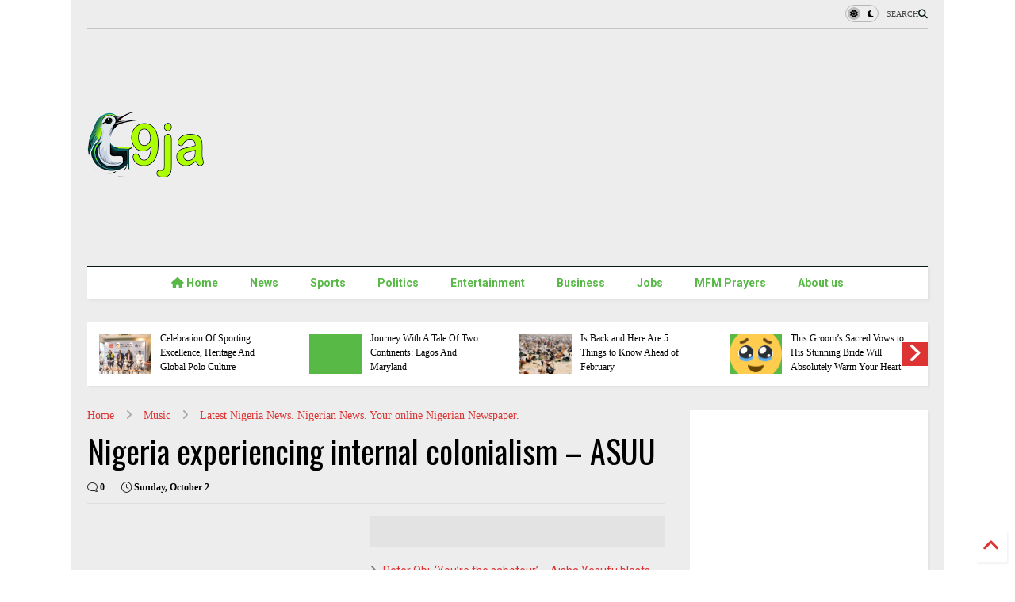

--- FILE ---
content_type: text/html; charset=UTF-8
request_url: https://www.google9ja.com/2022/10/nigeria-experiencing-internal.html
body_size: 38633
content:
<!DOCTYPE html>
<html class='v2' dir='ltr' lang='en-GB' xmlns='http://www.w3.org/1999/xhtml' xmlns:b='http://www.google.com/2005/gml/b' xmlns:data='http://www.google.com/2005/gml/data' xmlns:expr='http://www.google.com/2005/gml/expr'>
<!--
<head>
<link href='https://www.blogger.com/static/v1/widgets/335934321-css_bundle_v2.css' rel='stylesheet' type='text/css'/>

-->
<head>
<link as='style' href='https://google-git.github.io/icon/css/all.min.css' onload='this.onload=null;this.rel=&#39;stylesheet&#39;' rel='preload'/>
<noscript><link href='https://google-git.github.io/icon/css/all.min.css' rel='stylesheet'/></noscript>
<link as='style' href='https://google-git.github.io/icon/v4-shims.css' onload='this.onload=null;this.rel=&#39;stylesheet&#39;' rel='preload'/>
<noscript><link href='https://google-git.github.io/icon/v4-shims.css' rel='stylesheet'/></noscript>
<link href='//github.io' rel='dns-prefetch'/><link href='//1.bp.blogspot.com' rel='dns-prefetch'/><link href='//28.2bp.blogspot.com' rel='dns-prefetch'/><link href='//3.bp.blogspot.com' rel='dns-prefetch'/><link href='//4.bp.blogspot.com' rel='dns-prefetch'/><link href='//www.blogger.com' rel='dns-prefetch'/><link href='//maxcdn.bootstrapcdn.com' rel='dns-prefetch'/><link href='//fonts.googleapis.com' rel='dns-prefetch'/><link href='//use.fontawesome.com' rel='dns-prefetch'/><link href='//ajax.googleapis.com' rel='dns-prefetch'/><link href='//resources.blogblog.com' rel='dns-prefetch'/><link href='//www.facebook.com' rel='dns-prefetch'/><link href='//plus.google.com' rel='dns-prefetch'/><link href='//twitter.com' rel='dns-prefetch'/><link href='//www.youtube.com' rel='dns-prefetch'/><link href='//feedburner.google.com' rel='dns-prefetch'/><link href='//www.pinterest.com' rel='dns-prefetch'/><link href='//www.linkedin.com' rel='dns-prefetch'/><link href='//www.behance.net' rel='dns-prefetch'/><link href='//feeds.feedburner.com' rel='dns-prefetch'/><link href='//github.com' rel='dns-prefetch'/><link href='//player.vimeo.com' rel='dns-prefetch'/><link href='//platform.twitter.com' rel='dns-prefetch'/><link href='//apis.google.com' rel='dns-prefetch'/><link href='//connect.facebook.net' rel='dns-prefetch'/><link href='//cdnjs.cloudflare.com' rel='dns-prefetch'/><link href='//www.google-analytics.com' rel='dns-prefetch'/><link href='//pagead2.googlesyndication.com' rel='dns-prefetch'/><link href='//googleads.g.doubleclick.net' rel='dns-prefetch'/><link href='//www.gstatic.com' rel='dns-prefetch'/><link href='//www.googletagservices.com' rel='dns-prefetch'/><link href='//static.xx.fbcdn.net' rel='dns-prefetch'/><link href='//tpc.googlesyndication.com' rel='dns-prefetch'/><link href='//syndication.twitter.com' rel='dns-prefetch'/><link href='//w.sharethis.com' rel='dns-prefetch'/><link href='//edge.sharethis.com' rel='dns-prefetch'/><link href='//t.sharethis.com' rel='dns-prefetch'/><link href='//x.disq.us' rel='dns-prefetch'/><link href='//s7.addthis.com' rel='dns-prefetch'/>
<meta charset='utf-8'/>
<meta content='#ff6200' name='theme-color'/>
<meta content='width=device-width,initial-scale=1.0,minimum-scale=1.0' name='viewport'/>
<script async='async' src='https://ajax.googleapis.com/ajax/libs/jquery/3.6.3/jquery.js' type='text/javascript'></script>
<script async='async' src='https://tiennguyenvan.github.io/cdn/magone/6.9.94/owl.min.js' type='text/javascript'></script>
<script async='async' id='main-js' src='https://tiennguyenvan.github.io/cdn/magone/6.9.94/main.js' type='text/javascript'></script>
<meta content='text/html; charset=UTF-8' http-equiv='Content-Type'/>
<meta content='blogger' name='generator'/>
<link href='https://www.google9ja.com/favicon.ico' rel='icon' type='image/x-icon'/>
<link href='https://www.google9ja.com/2022/10/nigeria-experiencing-internal.html' rel='canonical'/>
<link rel="alternate" type="application/atom+xml" title="Google9ja | Entertainment | Nigerian Latest News online - Atom" href="https://www.google9ja.com/feeds/posts/default" />
<link rel="alternate" type="application/rss+xml" title="Google9ja | Entertainment | Nigerian Latest News online - RSS" href="https://www.google9ja.com/feeds/posts/default?alt=rss" />
<link rel="service.post" type="application/atom+xml" title="Google9ja | Entertainment | Nigerian Latest News online - Atom" href="https://www.blogger.com/feeds/8173235409350904551/posts/default" />

<link rel="alternate" type="application/atom+xml" title="Google9ja | Entertainment | Nigerian Latest News online - Atom" href="https://www.google9ja.com/feeds/123843643395464300/comments/default" />
<!--Can't find substitution for tag [blog.ieCssRetrofitLinks]-->
<meta content='https://www.google9ja.com/2022/10/nigeria-experiencing-internal.html' property='og:url'/>
<meta content='Nigeria experiencing internal colonialism – ASUU' property='og:title'/>
<meta content='Latest Nigerian News - Nigerian newspaper, Nigerian News, Read Nigerian news online, Visit Google9ja.com' property='og:description'/>
<title>
Nigeria experiencing internal colonialism &#8211; ASUU | Google9ja | Entertainment | Nigerian Latest News online
</title>
<meta content='article' property='og:type'/>
<meta content='Google9ja | Entertainment | Nigerian Latest News online' property='og:site_name'/>

<meta property='fb:app_id' content='403849583055028'/>


<script type='text/javascript'>var FACEBOOK_APP_ID = '403849583055028';</script>
<!--dis-bing-index-archive-pages-start-->
<style type='text/css'>@font-face{font-family:'Oswald';font-style:normal;font-weight:400;font-display:swap;src:url(//fonts.gstatic.com/s/oswald/v57/TK3_WkUHHAIjg75cFRf3bXL8LICs1_FvsUtiZSSUhiCXABTV.woff2)format('woff2');unicode-range:U+0460-052F,U+1C80-1C8A,U+20B4,U+2DE0-2DFF,U+A640-A69F,U+FE2E-FE2F;}@font-face{font-family:'Oswald';font-style:normal;font-weight:400;font-display:swap;src:url(//fonts.gstatic.com/s/oswald/v57/TK3_WkUHHAIjg75cFRf3bXL8LICs1_FvsUJiZSSUhiCXABTV.woff2)format('woff2');unicode-range:U+0301,U+0400-045F,U+0490-0491,U+04B0-04B1,U+2116;}@font-face{font-family:'Oswald';font-style:normal;font-weight:400;font-display:swap;src:url(//fonts.gstatic.com/s/oswald/v57/TK3_WkUHHAIjg75cFRf3bXL8LICs1_FvsUliZSSUhiCXABTV.woff2)format('woff2');unicode-range:U+0102-0103,U+0110-0111,U+0128-0129,U+0168-0169,U+01A0-01A1,U+01AF-01B0,U+0300-0301,U+0303-0304,U+0308-0309,U+0323,U+0329,U+1EA0-1EF9,U+20AB;}@font-face{font-family:'Oswald';font-style:normal;font-weight:400;font-display:swap;src:url(//fonts.gstatic.com/s/oswald/v57/TK3_WkUHHAIjg75cFRf3bXL8LICs1_FvsUhiZSSUhiCXABTV.woff2)format('woff2');unicode-range:U+0100-02BA,U+02BD-02C5,U+02C7-02CC,U+02CE-02D7,U+02DD-02FF,U+0304,U+0308,U+0329,U+1D00-1DBF,U+1E00-1E9F,U+1EF2-1EFF,U+2020,U+20A0-20AB,U+20AD-20C0,U+2113,U+2C60-2C7F,U+A720-A7FF;}@font-face{font-family:'Oswald';font-style:normal;font-weight:400;font-display:swap;src:url(//fonts.gstatic.com/s/oswald/v57/TK3_WkUHHAIjg75cFRf3bXL8LICs1_FvsUZiZSSUhiCXAA.woff2)format('woff2');unicode-range:U+0000-00FF,U+0131,U+0152-0153,U+02BB-02BC,U+02C6,U+02DA,U+02DC,U+0304,U+0308,U+0329,U+2000-206F,U+20AC,U+2122,U+2191,U+2193,U+2212,U+2215,U+FEFF,U+FFFD;}@font-face{font-family:'Roboto';font-style:normal;font-weight:400;font-stretch:100%;font-display:swap;src:url(//fonts.gstatic.com/s/roboto/v50/KFO7CnqEu92Fr1ME7kSn66aGLdTylUAMa3GUBHMdazTgWw.woff2)format('woff2');unicode-range:U+0460-052F,U+1C80-1C8A,U+20B4,U+2DE0-2DFF,U+A640-A69F,U+FE2E-FE2F;}@font-face{font-family:'Roboto';font-style:normal;font-weight:400;font-stretch:100%;font-display:swap;src:url(//fonts.gstatic.com/s/roboto/v50/KFO7CnqEu92Fr1ME7kSn66aGLdTylUAMa3iUBHMdazTgWw.woff2)format('woff2');unicode-range:U+0301,U+0400-045F,U+0490-0491,U+04B0-04B1,U+2116;}@font-face{font-family:'Roboto';font-style:normal;font-weight:400;font-stretch:100%;font-display:swap;src:url(//fonts.gstatic.com/s/roboto/v50/KFO7CnqEu92Fr1ME7kSn66aGLdTylUAMa3CUBHMdazTgWw.woff2)format('woff2');unicode-range:U+1F00-1FFF;}@font-face{font-family:'Roboto';font-style:normal;font-weight:400;font-stretch:100%;font-display:swap;src:url(//fonts.gstatic.com/s/roboto/v50/KFO7CnqEu92Fr1ME7kSn66aGLdTylUAMa3-UBHMdazTgWw.woff2)format('woff2');unicode-range:U+0370-0377,U+037A-037F,U+0384-038A,U+038C,U+038E-03A1,U+03A3-03FF;}@font-face{font-family:'Roboto';font-style:normal;font-weight:400;font-stretch:100%;font-display:swap;src:url(//fonts.gstatic.com/s/roboto/v50/KFO7CnqEu92Fr1ME7kSn66aGLdTylUAMawCUBHMdazTgWw.woff2)format('woff2');unicode-range:U+0302-0303,U+0305,U+0307-0308,U+0310,U+0312,U+0315,U+031A,U+0326-0327,U+032C,U+032F-0330,U+0332-0333,U+0338,U+033A,U+0346,U+034D,U+0391-03A1,U+03A3-03A9,U+03B1-03C9,U+03D1,U+03D5-03D6,U+03F0-03F1,U+03F4-03F5,U+2016-2017,U+2034-2038,U+203C,U+2040,U+2043,U+2047,U+2050,U+2057,U+205F,U+2070-2071,U+2074-208E,U+2090-209C,U+20D0-20DC,U+20E1,U+20E5-20EF,U+2100-2112,U+2114-2115,U+2117-2121,U+2123-214F,U+2190,U+2192,U+2194-21AE,U+21B0-21E5,U+21F1-21F2,U+21F4-2211,U+2213-2214,U+2216-22FF,U+2308-230B,U+2310,U+2319,U+231C-2321,U+2336-237A,U+237C,U+2395,U+239B-23B7,U+23D0,U+23DC-23E1,U+2474-2475,U+25AF,U+25B3,U+25B7,U+25BD,U+25C1,U+25CA,U+25CC,U+25FB,U+266D-266F,U+27C0-27FF,U+2900-2AFF,U+2B0E-2B11,U+2B30-2B4C,U+2BFE,U+3030,U+FF5B,U+FF5D,U+1D400-1D7FF,U+1EE00-1EEFF;}@font-face{font-family:'Roboto';font-style:normal;font-weight:400;font-stretch:100%;font-display:swap;src:url(//fonts.gstatic.com/s/roboto/v50/KFO7CnqEu92Fr1ME7kSn66aGLdTylUAMaxKUBHMdazTgWw.woff2)format('woff2');unicode-range:U+0001-000C,U+000E-001F,U+007F-009F,U+20DD-20E0,U+20E2-20E4,U+2150-218F,U+2190,U+2192,U+2194-2199,U+21AF,U+21E6-21F0,U+21F3,U+2218-2219,U+2299,U+22C4-22C6,U+2300-243F,U+2440-244A,U+2460-24FF,U+25A0-27BF,U+2800-28FF,U+2921-2922,U+2981,U+29BF,U+29EB,U+2B00-2BFF,U+4DC0-4DFF,U+FFF9-FFFB,U+10140-1018E,U+10190-1019C,U+101A0,U+101D0-101FD,U+102E0-102FB,U+10E60-10E7E,U+1D2C0-1D2D3,U+1D2E0-1D37F,U+1F000-1F0FF,U+1F100-1F1AD,U+1F1E6-1F1FF,U+1F30D-1F30F,U+1F315,U+1F31C,U+1F31E,U+1F320-1F32C,U+1F336,U+1F378,U+1F37D,U+1F382,U+1F393-1F39F,U+1F3A7-1F3A8,U+1F3AC-1F3AF,U+1F3C2,U+1F3C4-1F3C6,U+1F3CA-1F3CE,U+1F3D4-1F3E0,U+1F3ED,U+1F3F1-1F3F3,U+1F3F5-1F3F7,U+1F408,U+1F415,U+1F41F,U+1F426,U+1F43F,U+1F441-1F442,U+1F444,U+1F446-1F449,U+1F44C-1F44E,U+1F453,U+1F46A,U+1F47D,U+1F4A3,U+1F4B0,U+1F4B3,U+1F4B9,U+1F4BB,U+1F4BF,U+1F4C8-1F4CB,U+1F4D6,U+1F4DA,U+1F4DF,U+1F4E3-1F4E6,U+1F4EA-1F4ED,U+1F4F7,U+1F4F9-1F4FB,U+1F4FD-1F4FE,U+1F503,U+1F507-1F50B,U+1F50D,U+1F512-1F513,U+1F53E-1F54A,U+1F54F-1F5FA,U+1F610,U+1F650-1F67F,U+1F687,U+1F68D,U+1F691,U+1F694,U+1F698,U+1F6AD,U+1F6B2,U+1F6B9-1F6BA,U+1F6BC,U+1F6C6-1F6CF,U+1F6D3-1F6D7,U+1F6E0-1F6EA,U+1F6F0-1F6F3,U+1F6F7-1F6FC,U+1F700-1F7FF,U+1F800-1F80B,U+1F810-1F847,U+1F850-1F859,U+1F860-1F887,U+1F890-1F8AD,U+1F8B0-1F8BB,U+1F8C0-1F8C1,U+1F900-1F90B,U+1F93B,U+1F946,U+1F984,U+1F996,U+1F9E9,U+1FA00-1FA6F,U+1FA70-1FA7C,U+1FA80-1FA89,U+1FA8F-1FAC6,U+1FACE-1FADC,U+1FADF-1FAE9,U+1FAF0-1FAF8,U+1FB00-1FBFF;}@font-face{font-family:'Roboto';font-style:normal;font-weight:400;font-stretch:100%;font-display:swap;src:url(//fonts.gstatic.com/s/roboto/v50/KFO7CnqEu92Fr1ME7kSn66aGLdTylUAMa3OUBHMdazTgWw.woff2)format('woff2');unicode-range:U+0102-0103,U+0110-0111,U+0128-0129,U+0168-0169,U+01A0-01A1,U+01AF-01B0,U+0300-0301,U+0303-0304,U+0308-0309,U+0323,U+0329,U+1EA0-1EF9,U+20AB;}@font-face{font-family:'Roboto';font-style:normal;font-weight:400;font-stretch:100%;font-display:swap;src:url(//fonts.gstatic.com/s/roboto/v50/KFO7CnqEu92Fr1ME7kSn66aGLdTylUAMa3KUBHMdazTgWw.woff2)format('woff2');unicode-range:U+0100-02BA,U+02BD-02C5,U+02C7-02CC,U+02CE-02D7,U+02DD-02FF,U+0304,U+0308,U+0329,U+1D00-1DBF,U+1E00-1E9F,U+1EF2-1EFF,U+2020,U+20A0-20AB,U+20AD-20C0,U+2113,U+2C60-2C7F,U+A720-A7FF;}@font-face{font-family:'Roboto';font-style:normal;font-weight:400;font-stretch:100%;font-display:swap;src:url(//fonts.gstatic.com/s/roboto/v50/KFO7CnqEu92Fr1ME7kSn66aGLdTylUAMa3yUBHMdazQ.woff2)format('woff2');unicode-range:U+0000-00FF,U+0131,U+0152-0153,U+02BB-02BC,U+02C6,U+02DA,U+02DC,U+0304,U+0308,U+0329,U+2000-206F,U+20AC,U+2122,U+2191,U+2193,U+2212,U+2215,U+FEFF,U+FFFD;}@font-face{font-family:'Roboto';font-style:normal;font-weight:700;font-stretch:100%;font-display:swap;src:url(//fonts.gstatic.com/s/roboto/v50/KFO7CnqEu92Fr1ME7kSn66aGLdTylUAMa3GUBHMdazTgWw.woff2)format('woff2');unicode-range:U+0460-052F,U+1C80-1C8A,U+20B4,U+2DE0-2DFF,U+A640-A69F,U+FE2E-FE2F;}@font-face{font-family:'Roboto';font-style:normal;font-weight:700;font-stretch:100%;font-display:swap;src:url(//fonts.gstatic.com/s/roboto/v50/KFO7CnqEu92Fr1ME7kSn66aGLdTylUAMa3iUBHMdazTgWw.woff2)format('woff2');unicode-range:U+0301,U+0400-045F,U+0490-0491,U+04B0-04B1,U+2116;}@font-face{font-family:'Roboto';font-style:normal;font-weight:700;font-stretch:100%;font-display:swap;src:url(//fonts.gstatic.com/s/roboto/v50/KFO7CnqEu92Fr1ME7kSn66aGLdTylUAMa3CUBHMdazTgWw.woff2)format('woff2');unicode-range:U+1F00-1FFF;}@font-face{font-family:'Roboto';font-style:normal;font-weight:700;font-stretch:100%;font-display:swap;src:url(//fonts.gstatic.com/s/roboto/v50/KFO7CnqEu92Fr1ME7kSn66aGLdTylUAMa3-UBHMdazTgWw.woff2)format('woff2');unicode-range:U+0370-0377,U+037A-037F,U+0384-038A,U+038C,U+038E-03A1,U+03A3-03FF;}@font-face{font-family:'Roboto';font-style:normal;font-weight:700;font-stretch:100%;font-display:swap;src:url(//fonts.gstatic.com/s/roboto/v50/KFO7CnqEu92Fr1ME7kSn66aGLdTylUAMawCUBHMdazTgWw.woff2)format('woff2');unicode-range:U+0302-0303,U+0305,U+0307-0308,U+0310,U+0312,U+0315,U+031A,U+0326-0327,U+032C,U+032F-0330,U+0332-0333,U+0338,U+033A,U+0346,U+034D,U+0391-03A1,U+03A3-03A9,U+03B1-03C9,U+03D1,U+03D5-03D6,U+03F0-03F1,U+03F4-03F5,U+2016-2017,U+2034-2038,U+203C,U+2040,U+2043,U+2047,U+2050,U+2057,U+205F,U+2070-2071,U+2074-208E,U+2090-209C,U+20D0-20DC,U+20E1,U+20E5-20EF,U+2100-2112,U+2114-2115,U+2117-2121,U+2123-214F,U+2190,U+2192,U+2194-21AE,U+21B0-21E5,U+21F1-21F2,U+21F4-2211,U+2213-2214,U+2216-22FF,U+2308-230B,U+2310,U+2319,U+231C-2321,U+2336-237A,U+237C,U+2395,U+239B-23B7,U+23D0,U+23DC-23E1,U+2474-2475,U+25AF,U+25B3,U+25B7,U+25BD,U+25C1,U+25CA,U+25CC,U+25FB,U+266D-266F,U+27C0-27FF,U+2900-2AFF,U+2B0E-2B11,U+2B30-2B4C,U+2BFE,U+3030,U+FF5B,U+FF5D,U+1D400-1D7FF,U+1EE00-1EEFF;}@font-face{font-family:'Roboto';font-style:normal;font-weight:700;font-stretch:100%;font-display:swap;src:url(//fonts.gstatic.com/s/roboto/v50/KFO7CnqEu92Fr1ME7kSn66aGLdTylUAMaxKUBHMdazTgWw.woff2)format('woff2');unicode-range:U+0001-000C,U+000E-001F,U+007F-009F,U+20DD-20E0,U+20E2-20E4,U+2150-218F,U+2190,U+2192,U+2194-2199,U+21AF,U+21E6-21F0,U+21F3,U+2218-2219,U+2299,U+22C4-22C6,U+2300-243F,U+2440-244A,U+2460-24FF,U+25A0-27BF,U+2800-28FF,U+2921-2922,U+2981,U+29BF,U+29EB,U+2B00-2BFF,U+4DC0-4DFF,U+FFF9-FFFB,U+10140-1018E,U+10190-1019C,U+101A0,U+101D0-101FD,U+102E0-102FB,U+10E60-10E7E,U+1D2C0-1D2D3,U+1D2E0-1D37F,U+1F000-1F0FF,U+1F100-1F1AD,U+1F1E6-1F1FF,U+1F30D-1F30F,U+1F315,U+1F31C,U+1F31E,U+1F320-1F32C,U+1F336,U+1F378,U+1F37D,U+1F382,U+1F393-1F39F,U+1F3A7-1F3A8,U+1F3AC-1F3AF,U+1F3C2,U+1F3C4-1F3C6,U+1F3CA-1F3CE,U+1F3D4-1F3E0,U+1F3ED,U+1F3F1-1F3F3,U+1F3F5-1F3F7,U+1F408,U+1F415,U+1F41F,U+1F426,U+1F43F,U+1F441-1F442,U+1F444,U+1F446-1F449,U+1F44C-1F44E,U+1F453,U+1F46A,U+1F47D,U+1F4A3,U+1F4B0,U+1F4B3,U+1F4B9,U+1F4BB,U+1F4BF,U+1F4C8-1F4CB,U+1F4D6,U+1F4DA,U+1F4DF,U+1F4E3-1F4E6,U+1F4EA-1F4ED,U+1F4F7,U+1F4F9-1F4FB,U+1F4FD-1F4FE,U+1F503,U+1F507-1F50B,U+1F50D,U+1F512-1F513,U+1F53E-1F54A,U+1F54F-1F5FA,U+1F610,U+1F650-1F67F,U+1F687,U+1F68D,U+1F691,U+1F694,U+1F698,U+1F6AD,U+1F6B2,U+1F6B9-1F6BA,U+1F6BC,U+1F6C6-1F6CF,U+1F6D3-1F6D7,U+1F6E0-1F6EA,U+1F6F0-1F6F3,U+1F6F7-1F6FC,U+1F700-1F7FF,U+1F800-1F80B,U+1F810-1F847,U+1F850-1F859,U+1F860-1F887,U+1F890-1F8AD,U+1F8B0-1F8BB,U+1F8C0-1F8C1,U+1F900-1F90B,U+1F93B,U+1F946,U+1F984,U+1F996,U+1F9E9,U+1FA00-1FA6F,U+1FA70-1FA7C,U+1FA80-1FA89,U+1FA8F-1FAC6,U+1FACE-1FADC,U+1FADF-1FAE9,U+1FAF0-1FAF8,U+1FB00-1FBFF;}@font-face{font-family:'Roboto';font-style:normal;font-weight:700;font-stretch:100%;font-display:swap;src:url(//fonts.gstatic.com/s/roboto/v50/KFO7CnqEu92Fr1ME7kSn66aGLdTylUAMa3OUBHMdazTgWw.woff2)format('woff2');unicode-range:U+0102-0103,U+0110-0111,U+0128-0129,U+0168-0169,U+01A0-01A1,U+01AF-01B0,U+0300-0301,U+0303-0304,U+0308-0309,U+0323,U+0329,U+1EA0-1EF9,U+20AB;}@font-face{font-family:'Roboto';font-style:normal;font-weight:700;font-stretch:100%;font-display:swap;src:url(//fonts.gstatic.com/s/roboto/v50/KFO7CnqEu92Fr1ME7kSn66aGLdTylUAMa3KUBHMdazTgWw.woff2)format('woff2');unicode-range:U+0100-02BA,U+02BD-02C5,U+02C7-02CC,U+02CE-02D7,U+02DD-02FF,U+0304,U+0308,U+0329,U+1D00-1DBF,U+1E00-1E9F,U+1EF2-1EFF,U+2020,U+20A0-20AB,U+20AD-20C0,U+2113,U+2C60-2C7F,U+A720-A7FF;}@font-face{font-family:'Roboto';font-style:normal;font-weight:700;font-stretch:100%;font-display:swap;src:url(//fonts.gstatic.com/s/roboto/v50/KFO7CnqEu92Fr1ME7kSn66aGLdTylUAMa3yUBHMdazQ.woff2)format('woff2');unicode-range:U+0000-00FF,U+0131,U+0152-0153,U+02BB-02BC,U+02C6,U+02DA,U+02DC,U+0304,U+0308,U+0329,U+2000-206F,U+20AC,U+2122,U+2191,U+2193,U+2212,U+2215,U+FEFF,U+FFFD;}</style>
<style id='page-skin-1' type='text/css'><!--
/*
-----------------------------------------------------------------------------
Template Name: MagOne
Template URI: https://sneeit.com/magone-multi-purpose-blogger-magazine-template/
Author: Tien Nguyen
Author URI: https://sneeit.com
Description: MagOne - Responsive Newspaper and Magazine Blogger Template
Version: 6.9.94
- New: have option to change search order
-----------------------------------------------------------------------------
----------------------------------------------------------------------------- */
/* Variable definitions
=======================
<Variable name="keycolor" description="Main Color" type="color" default="#FF3D00"/>
<Group description="Site" selector="body">
<Variable name="body.font" description="Font" type="font" default="normal normal 12px 'Roboto', sans-serif"/>
<Variable name="site.text.color" description="Text Color" type="color" default="#000000"/>
<Variable name="body.text.font" description="MagOne Body Font" type="font" default="15px Roboto, sans-serif"/>
<Variable name="body.link.color" description="MagOne Body Link color" type="color" default="#2196f3"/>
</Group>
<Group description="Backgrounds" selector="body">
<Variable name="body.background.color" description="Body Background" type="color" default="#efefef"/>
<Variable name="content.background.color" description="Entire Blog Background" type="color" default="#efefef"/>
<Variable name="header.background.color" description="Header Background" type="color" default="#ffffff"/>
</Group>
<Group description="Menu" selector="#PageList1">
<Variable name="menufont" description="Menu Main Items Font" type="font" default="normal bold 14px 'Roboto', sans-serif"/>
<Variable name="menucolor" description="Menu Main Items Color" type="color" default="#000000"/>
<Variable name="menucolorhover" description="Menu Main Items Hover Color" type="color" default="#777777"/>
<Variable name="menubackground" description="Menu Main Items Background" type="color" default="#ffffff"/>
<Variable name="menubackgroundhover" description="Menu Main Items Hover Background" type="color" default="#ffffff"/>
<Variable name="menusubcolor" description="Menu Sub Items Color" type="color" default="#cccccc"/>
<Variable name="menusubcolorhover" description="Menu Sub Items Hover Color" type="color" default="#ffffff"/>
<Variable name="menusubbackground" description="Menu Sub Items Background" type="color" default="#333333"/>
<Variable name="menucurcolor" description="Selected Menu Main Item Color" type="color" default="#FFFFFF"/>
<Variable name="menucurbackground" description="Selected Menu Main Item Background" type="color" default="#FF3D00"/>
</Group>
<Group description="Links" selector="body">
<Variable name="link.color" description="Link Color" type="color" default="#061615"/>
<Variable name="link.visited.color" description="Visited Color" type="color" default="#EA3A00"/>
<Variable name="link.hover.color" description="Hover Color" type="color" default="#FF4D11"/>
</Group>
<Group description="Widgets - Gadgets" selector="#primary .widget">
<Variable name="wid.bg.color" description="Widget Background Color" type="color" default="#ffffff"/>
<Variable name="feedwid.title.font" description="Article Widgets Title" type="font" default="normal bold 23px 'Roboto', sans-serif"/>
<Variable name="sidewid.title.font" description="Right Sidebar Widgets Title" type="font" default="normal normal 16px 'Roboto', sans-serif"/>
<Variable name="blockitembghv" description="Background of Items in Blocks when Hover" type="color" default="#000000"/>
</Group>
<Group description="Post" selector="h1.post-title">
<Variable name="post.title.font" description="Post Title" type="font" default="normal normal 40px 'Roboto', sans-serif"/>
<Variable name="post.body.font" description="Post Body" type="font" default="normal normal 16px 'Roboto', sans-serif"/>
</Group>
<Group description="Slider" selector=".widget.slider">
<Variable name="slider.title.font" description="Slider Item Title" type="font" default="normal 400 30px 'Roboto', sans-serif"/>
<Variable name="posts.title.color" description="MagOne Post title color" type="color" default="#ffffff"/>
<Variable name="posts.icons.color" description="MagOne Post icons color" type="color" default="#ffffff"/>
<Variable name="tabs.font" description="MagOne Tabs Font" type="font" default="700 normal 15px Roboto"/>
<Variable name="labels.text.color" description="MagOne Label text color" type="color" default="#ffffff"/>
<Variable name="labels.background.color" description="MagOne Label bg color" type="color" default="#ffffff"/>
</Group>
<Variable name="body.background" description="Body Background" type="background"
color="#ffffff" default="$(color) none repeat scroll top left"/>
<Variable name="body.background.override" description="Body Background Override" type="string" default=""/>
<Variable name="body.background.gradient.cap" description="Body Gradient Cap" type="url"
default="url(//www.blogblog.com/1kt/simple/gradients_light.png)"/>
<Variable name="body.background.gradient.tile" description="Body Gradient Tile" type="url"
default="url(//www.blogblog.com/1kt/simple/body_gradient_tile_light.png)"/>
<Group description="Dark Mode Site" selector="site">
<Variable name="darkkeycolor" description="Main Color for Dark Mode" type="color" default="#f6aa63"/>
<Variable name="darksite.text.color" description="Text Color for Dark Mode" type="color" default="#FFFFFF"/>
<Variable name="darkbody.background.color" description="Body Background for Dark Mode" type="color" default="#333333"/>
<Variable name="darkcontent.background.color" description="Entire Blog Background for Dark Mode" type="color" default="#212121"/>
<Variable name="darkheader.background.color" description="Header Background for Dark Mode" type="color" default="#181818"/>
<Variable name="darkmenucolor" description="Menu Main Items Color for Dark Mode" type="color" default="#eeeeee"/>
<Variable name="darkmenucolorhover" description="Menu Main Items Hover Color for Dark Mode" type="color" default="#cccccc"/>
<Variable name="darkmenubackground" description="Menu Main Items Background for Dark Mode" type="color" default="#181818"/>
<Variable name="darkmenubackgroundhover" description="Menu Main Items Hover Background for Dark Mode" type="color" default="#121212"/>
<Variable name="darkmenusubcolor" description="Menu Sub Items Color for Dark Mode" type="color" default="#cccccc"/>
<Variable name="darkmenusubcolorhover" description="Menu Sub Items Hover Color for Dark Mode" type="color" default="#ffffff"/>
<Variable name="darkmenusubbackground" description="Menu Sub Items Background for Dark Mode" type="color" default="#333333"/>
<Variable name="darkmenucurcolor" description="Selected Menu Main Item Color for Dark Mode" type="color" default="#FFFFFF"/>
<Variable name="darkmenucurbackground" description="Selected Menu Main Item Background for Dark Mode" type="color" default="#f6aa63"/>
<Variable name="darklink.color" description="Link Color for Dark Mode" type="color" default="#f6aa63"/>
<Variable name="darklink.visited.color" description="Visited Color for Dark Mode" type="color" default="#d8873a"/>
<Variable name="darklink.hover.color" description="Hover Color for Dark Mode" type="color" default="#ffbb7b"/>
<Variable name="darkwid.bg.color" description="Widget Background Color for Dark Mode" type="color" default="#181818"/>
<Variable name="posts.background.color" description="MagOne Blogger Comment Form Background Color" type="color" default="#ffffff"/>
<Variable name="body.text.color" description="MagOne Comment Form Text Color" type="color" default="#000000"/>
</Group>
*/
/*Variable Apply Here*/
a:link {text-decoration:none;color: #dd3333;}
[data-mode="dark"] a:link {color: #f6aa63;}
a:visited {text-decoration:none;color: #1f8c88;}
[data-mode="dark"] a:visited {color: #d8873a;}
a:hover {color: #aaff00; border-color: inherit!important}
body {font: normal normal 12px Georgia;color: #000000;background: #ffffff none no-repeat scroll center center;}
.header-button .inner span, .header-social-icons ul li a, .header-social-icons ul li a:link, input,
.tab-link.active .tab-link-inner,  .feed.widget.ticker .item-title a, .feed.widget.list .item-title a, .feed.widget.list .meta-item-author,
.feed.widget.list .meta-item-date, .feed.widget.one .meta-item, .feed.widget.complex .item-title a,
.feed.widget.three .meta-item, .feed.widget.blogging .item-title a, .feed.widget.blogging .meta-item,
.feed.widget.right .meta-item, .feed.widget.left .meta-item,
.feed.widget.left .item .item-title a, .feed.widget.right .item .item-title a,
#footer .widget[id*="List"] li a, #footer .widget.social_icons li a,
a.post-meta, .shortcode-tab ul.tab-header li.ui-state-active a, .shortcode-vtab ul.tab-header li.ui-state-active a,
.shortcode-accordion .ui-state-active .accordion-title, .post-page-button.active, a.comments-title,
a.comment-date, .blogger-alt-comments .comment-header .datetime.secondary-text a,
.comment-footer a span, .blogger-alt-comments .comment-actions.secondary-text a {
color: #000000;
}
[data-mode="dark"] {color: #ffffff;background-color: #333333}
[data-mode="dark"] select, [data-mode="dark"] input, [data-mode="dark"] textarea {color: #ffffff; background-color: #111}
[data-mode="dark"] .header-button .inner span, [data-mode="dark"] .header-social-icons ul li a, [data-mode="dark"] .header-social-icons ul li a:link,
[data-mode="dark"] input, [data-mode="dark"] .tab-link.active .tab-link-inner,
[data-mode="dark"] .feed.widget.ticker .item-title a, [data-mode="dark"] .feed.widget.list .item-title a, [data-mode="dark"] .feed.widget.list .meta-item-author,
[data-mode="dark"] .feed.widget.list .meta-item-date, [data-mode="dark"] .feed.widget.one .meta-item, [data-mode="dark"] .feed.widget.complex .item-title a,
[data-mode="dark"] .feed.widget.three .meta-item, [data-mode="dark"] .feed.widget.blogging .item-title a, [data-mode="dark"] .feed.widget.blogging .meta-item,
[data-mode="dark"] .feed.widget.right .meta-item, [data-mode="dark"] .feed.widget.left .meta-item,
[data-mode="dark"] .feed.widget.left .item .item-title a, [data-mode="dark"] .feed.widget.right .item .item-title a,
[data-mode="dark"] #footer .widget[id*="List"] li a, [data-mode="dark"] #footer .widget.social_icons li a,
[data-mode="dark"] a.post-meta, [data-mode="dark"] .shortcode-tab ul.tab-header li.ui-state-active a,
[data-mode="dark"] .shortcode-vtab ul.tab-header li.ui-state-active a,
[data-mode="dark"] .shortcode-accordion .ui-state-active .accordion-title, [data-mode="dark"] .post-page-button.active,
[data-mode="dark"] a.comments-title, [data-mode="dark"] a.comment-date, [data-mode="dark"] .blogger-alt-comments .comment-header .datetime.secondary-text a,
[data-mode="dark"] .comment-footer a span, [data-mode="dark"] .blogger-alt-comments .comment-actions.secondary-text a {
color: #ffffff;
}
[data-mode="dark"] a:hover {color: #ffbb7b;}
.color {color: #061615;}
[data-mode="dark"] .color {color: #f6aa63;}
.border {border-color: #061615;}
[data-mode="dark"] .border {border-color: #f6aa63;}
.bg {background-color: #061615;}
[data-mode="dark"] .bg {background-color: #f6aa63;}
.header-bg, #header.sticky {background-color:#ffffff;}
[data-mode="dark"] .header-bg, [data-mode="dark"] #header.sticky {background-color:#181818;}
#sidebar .widget, .feed.widget.ticker .widget-content, .feed.widget .item, .feed.widget.blogging .widget-content,
#blog-pager a, .post-body-inner table, a.feed-widget-pagination-button, .post-page-button,
.shortcode-tab, .shortcode-vtab, .shortcode-accordion, a.archive-page-pagination-button,
a.scroll-up, .post-share-buttons-url, .footer-inner, .locked-content, .post-related-inner,
.comment-form-message, .shortcode-message .message-content, .wrapper.white-post-inner .post-body-inner
{
background: #ffffff
}
[data-mode="dark"] #sidebar .widget, [data-mode="dark"] .feed.widget.ticker .widget-content, [data-mode="dark"] .feed.widget .item,
[data-mode="dark"] .feed.widget.blogging .widget-content, [data-mode="dark"] #blog-pager a,
[data-mode="dark"] .post-body-inner table, [data-mode="dark"] a.feed-widget-pagination-button, [data-mode="dark"] .post-page-button,
[data-mode="dark"] .shortcode-tab, [data-mode="dark"] .shortcode-vtab, [data-mode="dark"] .shortcode-accordion, [data-mode="dark"] a.archive-page-pagination-button,
[data-mode="dark"] a.scroll-up, [data-mode="dark"] .post-share-buttons-url, [data-mode="dark"] .footer-inner, [data-mode="dark"] .locked-content, [data-mode="dark"] .post-related-inner,
[data-mode="dark"] .comment-form-message, [data-mode="dark"] .shortcode-message .message-content, [data-mode="dark"] .wrapper.white-post-inner .post-body-inner
{
background: #181818
}
.wrapper {background-color:#ededed;max-width: 100%;margin: auto;opacity: 0}
[data-mode="dark"] .wrapper {background-color:#212121}
a.comments-title.active {background-color: #ededed}
[data-mode="dark"] a.comments-title.active {background-color: #212121}
.wrapper.preview {opacity: 1}
.post-body {font: normal normal 14px Roboto, sans-serif;}
.main-menu {border-top: 1px solid #061615;}
[data-mode="dark"] .main-menu {border-top: 1px solid #f6aa63;}
.main-menu ul.sub-menu li:hover > a {border-left: 2px solid #061615;}
[data-mode="dark"] .main-menu ul.sub-menu li:hover > a {border-left-color: #f6aa63;}
.main-menu .menu-item-mega > .menu-item-inner > .sub-menu > li li:hover a {border-left: 1px solid #061615;}
[data-mode="dark"] .main-menu .menu-item-mega > .menu-item-inner > .sub-menu > li li:hover a {border-left: 1px solid #f6aa63;}
.main-menu ul.sub-menu li:hover > a,
.main-menu .menu-item-mega > .menu-item-inner > .sub-menu,
.main-menu .menu-item-mega > .menu-item-inner > .sub-menu > li li:hover a {border-color: #061615!important;}
[data-mode="dark"] .main-menu ul.sub-menu li:hover > a,
[data-mode="dark"] .main-menu .menu-item-mega > .menu-item-inner > .sub-menu,
[data-mode="dark"] .main-menu .menu-item-mega > .menu-item-inner > .sub-menu > li li:hover a {border-color: #f6aa63!important;}
.header-social-icons ul li a:hover {color: #061615;}
[data-mode="dark"] .header-social-icons ul li a:hover {color: #f6aa63;}
.feed-widget-header .widget-title {font: normal normal 20px Oswald;}
.slider-item .item-readmore:hover {background: #061615}
[data-mode="dark"] .slider-item .item-readmore:hover {background: #f6aa63}
.owl-dot.active {background: #061615;}
[data-mode="dark"] .owl-dot.active {background: #f6aa63;}
#main-sidebar .widget > h2, #main-sidebar .feed-widget-header, #main-sidebar .feed-widget-header h2 {font: normal normal 14px Oswald;}
#main-sidebar .widget.FollowByEmail .follow-by-email-submit {background: #061615;}
[data-mode="dark"] #main-sidebar .widget.FollowByEmail .follow-by-email-submit {background: #f6aa63;}
#footer .widget.social_icons li a:hover {color: #061615;}
[data-mode="dark"] #footer .widget.social_icons li a:hover {color: #f6aa63;}
#footer .FollowByEmail .follow-by-email-submit {background: #061615;}
[data-mode="dark"] #footer .FollowByEmail .follow-by-email-submit {background: #f6aa63;}
h1.post-title {font: normal normal 40px Oswald;}
.feed.widget .feed-widget-header {border-color: #061615;}
[data-mode="dark"] .feed.widget .feed-widget-header {border-color: #f6aa63;}
.feed.widget.box-title h2.widget-title {background: #061615;}
[data-mode="dark"] .feed.widget.box-title h2.widget-title {background: #f6aa63;}
.social_counter {color: #061615}
[data-mode="dark"] .social_counter {color: #f6aa63}
.social_counter .button {background: #061615}
[data-mode="dark"] .social_counter .button {background: #f6aa63}
.main-menu {background: #ffffff;}
[data-mode="dark"] .main-menu {background: #181818;}
.main-menu ul.menu > li > a {color: #58b947;font: normal bold 14px 'Roboto', sans-serif;}
[data-mode="dark"] .main-menu ul.menu > li > a {color: #eeeeee}
.main-menu ul.menu > li:hover > a {color: #b3d79d;background: #ffffff;}
[data-mode="dark"] .main-menu ul.menu > li:hover > a {color: #cccccc;background: #121212;}
.main-menu ul.sub-menu,
.main-menu .menu-item-mega-label .menu-item-inner {	background: #1f8c88; }
[data-mode="dark"] .main-menu ul.sub-menu,
[data-mode="dark"] .main-menu .menu-item-mega-label .menu-item-inner {	background: #333333; }
.main-menu ul.sub-menu a { color: #106462; }
[data-mode="dark"] .main-menu ul.sub-menu a { color: #cccccc; }
.main-menu ul.sub-menu li:hover > a { color: #ffffff; }
[data-mode="dark"] .main-menu ul.sub-menu li:hover > a { color: #ffffff; }
.main-menu ul.menu > li.menu-item-current > a {background: #106462; color: #aaff00!important;}
[data-mode="dark"] .main-menu ul.menu > li.menu-item-current > a {background: #f6aa63; color: #ffffff!important;}
.feed.widget .thumbnail { background: #58b947 }
.mobile-menu .menu { border-top: 1px solid #061615; }
[data-mode="dark"] .mobile-menu .menu { border-top: 1px solid #f6aa63; }
.slider-item .item-title {font:normal 400 30px 'Roboto', sans-serif}
input, select, textarea, checkbox, radio {background: none}
form a[class*="button"],
form button[class*="button"],
form input[class*="button"],
form input[type="submit"]{background:#061615!important}
[data-mode="dark"] form a[class*="button"],
[data-mode="dark"] form button[class*="button"],
[data-mode="dark"] form input[class*="button"],
[data-mode="dark"] form input[type="submit"]{background:#f6aa63!important}
/*MAIN LAYOUT*/
.main-loader {
position: fixed;
width: 100%;
height: 100%;
}
.main-loader .inner {
position: absolute;
width: 100%;
height: 1px;
text-align: center;
top: 35%;
}
.wrapper {
padding: 20px 20px 30px 20px;
max-width: 100%;
width: /*-var-wrapper-width-start*/1100px/*-var-wrapper-width-end*/;
box-sizing: border-box;
}
#content {
float: left;
/*-var-content-width-start-*/width: 68.68%;/*-var-content-width-end-*/
}
#main-sidebar {
float: right;
/*-var-sidebar-width-start-*/width: 28.31%;/*-var-sidebar-width-end-*/
}
/* - sticky sidebar */
#sidebar {
padding-top: 0.1px; /* to prevent margin of widget collapse sidebar height */
}
#sidebar.fix-top {
position: fixed;
top: 0!important;
bottom: auto!important;
}
#sidebar.fix-bot {
position: fixed;
top: auto!important;
bottom: 0!important;
}
#sidebar.abs-stay {
position: absolute;
bottom: auto!important;
left: auto!important;
right: 0!important;
}
#sidebar.abs-bot {
position: absolute;
top: auto!important;
bottom: 0!important;
left: auto!important;
right: 0!important;
}
/*amp*/
amp-img, amp-youtube, amp-iframe, noscript.amp {
display: none!important;
}
i[class*="gi "] {
font-family: 'GoogleIcon'!important;
}
{/* .gib {font-family: "Google Icon 5 Brands"!important;} */}

--></style>
<link as='style' href='https://cdnjs.cloudflare.com/ajax/libs/animate.css/4.1.1/animate.min.css' id='animate-css' onload='this.onload=null;this.rel=&#39;stylesheet&#39;' rel='preload'/>
<link as='style' href='https://tiennguyenvan.github.io/cdn/magone/6.9.94/main.scss.css' id='main-css' onload='this.onload=null;this.rel=&#39;stylesheet&#39;' rel='preload'/>
<!--[if IE]> <style type="text/css"> .ie-sharing-buttons {display: block} pre.code-box br { display: inline!important; } .inb, a.button, .shortcode-accordion .accordion-title-text, .shortcode-accordion .accordion-title-icon-inactive, .shortcode-accordion .ui-state-active .accordion-title-icon-active { *display: inline; zoom: 1; } </style> <![endif]-->
<!--[if lt IE 8]> <style type="text/css"> .owl-dot {text-align: center; width: 100%} .main-menu .menu .arrow, .owl-dot, .feed.widget.sticky .item-labels, .feed.widget.three .item-labels, .feed.widget.complex .item-0 .item-labels, .carousel .item-labels, .feed.widget.left .item-0 .item-labels, .feed.widget.right .item-0 .item-labels, .feed.widget.one .item-labels, .feed.widget.two .item-labels, .post-breadcrumb > *, a.post-meta, a.post-label .label-name, .post-label span.label-count, .post-label span.label-count-value {*display: inline;zoom: 1;} .main-menu ul.sub-menu {width: 180px;} .main-menu .sub-menu .arrow {display: none;} .main-menu ul.menu li {list-style:none} .main-menu .menu-item-mega .menu-item-inner .sub-menu li {width: 24%;} .main-menu .menu-item-mega .menu-item-inner .sub-menu .sub-menu li {width: 100%;} li.menu-item-mega-label .sub-menu {top: 0} .main-menu li.menu-item-mega-label.finished .menu-item-inner .menu-mega-content .item {max-width: 22%} .menu-mega-content .item .item-thumbnail img {min-width: 100%;min-height: 100%;margin: 0!important;} .feed.widget.complex .item {max-width: 47.9%;} .footer-col {margin: 0 0 0 3.9%;padding: 0 0 0 3.9%;} #footer-menu li {max-width: 49.9%} .widget.social_icons {display: none!important} #footer .FollowByEmail .follow-by-email-address, #main-sidebar .widget.FollowByEmail .follow-by-email-address {padding: 7px!important;width: 100px} #footer .FollowByEmail {height: 90px} </style> <![endif]-->
<!--[if lt IE 9]> <style type="text/css"> .main-menu ul.menu li a i.gi {margin-right:3px;} .post-body-inner img {diplay:block;min-width: 300px;width:100%} </style> <![endif]-->
<!-- Google tag (gtag.js) -->
<script async='true' src='https://www.googletagmanager.com/gtag/js?id=G-R1W734C2ZD'></script>
<script>
        window.dataLayer = window.dataLayer || [];
        function gtag(){dataLayer.push(arguments);}
        gtag('js', new Date());
        gtag('config', 'G-R1W734C2ZD');
      </script>
<!--var-custom-header-html-start--><!--var-custom-header-html-end-->
<!-- end of AMP check -->
<link href='https://www.blogger.com/dyn-css/authorization.css?targetBlogID=8173235409350904551&amp;zx=ff8e2a9c-e403-4de3-85b5-e9dca2643260' media='none' onload='if(media!=&#39;all&#39;)media=&#39;all&#39;' rel='stylesheet'/><noscript><link href='https://www.blogger.com/dyn-css/authorization.css?targetBlogID=8173235409350904551&amp;zx=ff8e2a9c-e403-4de3-85b5-e9dca2643260' rel='stylesheet'/></noscript>
<meta name='google-adsense-platform-account' content='ca-host-pub-1556223355139109'/>
<meta name='google-adsense-platform-domain' content='blogspot.com'/>

<!-- data-ad-client=ca-pub-4621907472004128 -->

</head>
<body class='item' data-mode='light'><!--theme-mode-start-->
<!--theme-mode-end-->
<!--main-loader-start--><!--main-loader-end-->


	
	
	<div class='wrapper item white-post-inner'>

<div class='hide section' id='admin-header-custom-html-code'><div class='widget HTML' data-version='1' id='HTML100'>
</div></div>
<div class='wide'>
<!-- YOUR XML CODE START HERE ################################################### -->
<header id='header'>
<!--top-bar--><!--top-bar-->
<div class='top-bar'><div class='clear'></div></div>
<!--auto-height-logo--><!--auto-height-logo-->
		<div class="top-page-wrapper auto-height">
			<div class="table">
			<div class="tr">
	
<!--auto-height-logo--><!--auto-height-logo-->
<div class='td' id='top-page-logo'>
</div>
<div class='section' id='top-page'><div class='widget HTML' data-version='1' id='HTML1'>
<div class='widget-content'>
<script async src="https://pagead2.googlesyndication.com/pagead/js/adsbygoogle.js"></script>
<!-- Goleader -->
<ins class="adsbygoogle"
     style="display:block"
     data-ad-client="ca-pub-4621907472004128"
     data-ad-slot="9366909095"
     data-ad-format="auto"
     data-full-width-responsive="true"></ins>
<script>
     (adsbygoogle = window.adsbygoogle || []).push({});
</script>
</div>
<div class='clear'></div>
</div></div>
<!--auto-height-logo--><!--auto-height-logo-->
			</div>
			</div>
		</div>
		<div class='clear'></div>
<div class='clear'></div>
<div class='header-bg section' id='header-section'><div class='widget Header' data-version='1' id='Header1'>
<a class='main-menu-toggle header-button toggle-button active' id='main-menu-toggle'><span class='inner'><i class='gis gi-bars color'></i>
<span data-l10n='MENU'>MENU</span></span><span class='arrow border'></span></a>
<a class='main-menu-toggle header-button toggle-button mobile' id='main-menu-toggle-mobile'><span class='inner'><i class='gis gi-bars color'></i>
<span data-l10n='MENU'>MENU</span></span><span class='arrow border'></span></a>
<h2 class='blog-title'>
<a href='https://www.google9ja.com/'>
<img alt='Google9ja | Entertainment | Nigerian Latest News online' height='83px; ' id='Header1_headerimg' src='https://blogger.googleusercontent.com/img/a/AVvXsEjhCBnUPpbcbHmSIU15gYT1tQNnmvY9Oqi6N0u19i_nFm9g_U7iOmKuHNywLdk3kBqyrXw9vQPsGgKKSZl8GH7sHsjKyK-yWLvm8748JdgWG_5IT_Fp-lMDTXBpGeJFtsQwoE5VC6GkNBZmvbFilvQeAFxVyp3j2xGoNkSmBJv8Yveg7RsNBd1MPGDkExWx=s150' width='150px; '/>
<span style='position: fixed;top: -999999px;'>Google9ja | Entertainment | Nigerian Latest News online</span>
</a>
</h2>
<a class='header-button' id='search-toggle'><span class='inner'><span data-l10n='SEARCH'>SEARCH</span>
<i class='gis gi-search color'></i></span></a>
<div class='header-mode-toggle header-button'>
<input class='header-mode-toggle-checkbox' id='header-mode-toggle-checkbox' type='checkbox'/>
<label for='header-mode-toggle-checkbox'>
<i class='gis gi-sun'></i>
<div class='ball'></div>
<i class='gis gi-moon'></i>
</label>
</div>
<script type='text/javascript'>
					let mode = localStorage.getItem('theme-mode');
					
					if (!mode) mode = document.body.getAttribute('data-mode')										
					document.body.setAttribute('data-mode', mode === 'dark' ? 'dark': 'light');
					document.getElementById('header-mode-toggle-checkbox').checked = mode === 'dark';
					
				</script>
<style type='text/css'>

					.header-button {
					    height: 40px;
					    line-height: 40px;
					}
					.header-button .inner {
					    padding-top: 10px;
					    padding-bottom: 10px;
					}
					#Header1 {
					    height: 40px;
					}
					.header-social-icons ul li {
					    height: 35px;
					    line-height: 35px;
					}
					.top-bar {
					    border-bottom: 1px solid #7775;
					    margin: 0 0 10px 0;
					}
				</style>
<script type='text/javascript'>
				//<![CDATA[
				var h1_wait_jq = setInterval(function(){	
					if (typeof($) != 'undefined') {
						clearInterval(h1_wait_jq);
						h1_wait_jq = null;
						
						/* Modify header here */						
						if ($('.section#top-page .widget').length) {
							$('.section#top-page').addClass('td');						
						} else {								
							$('.section#top-page').remove();
							$('.top-page-wrapper.auto-height .table, .top-page-wrapper.auto-height .tr, .top-page-wrapper.auto-height .td').css('display', 'block');
							$('.Header .blog-title').css({
								'width': '100%',
								'text-align': 'center'
							});
						}
						$('.Header .blog-title').appendTo($('#top-page-logo'));
					}
				}, 50);

				//]]>
				</script>
<style type='text/css'>
						.top-bar .header-social-icons {
						    float: left;
						}
						html[dir="rtl"] .top-bar .header-social-icons {
							float: right;
						}
						.top-bar #search-toggle {
						    height: 35px;
						}
						.top-bar #search-toggle .inner {
						    padding: 0;
						    line-height: 40px;
						}
						.top-bar .header-social-icons ul li {
						    height: 35px;
						    line-height: 35px;
						}
						.wrapper {
						    padding-top: 0;
						}

					</style>
<style type='text/css'>
						#Header1 {
							display: none;
						}
						.top-page-wrapper {
							padding-bottom: 10px;
						}
						@media only screen and (max-width: 1009px) {
							#Header1 {
								display: block;
							}	
							.main-menu-toggle.header-button .inner span {
								display: inline;
							}
						}

					</style>
<script type='text/javascript'>
					//<![CDATA[
					var h2_wait_jq = setInterval(function(){	
						if (typeof($) != 'undefined') {
							clearInterval(h2_wait_jq);
							h2_wait_jq = null;
							
							/* Modify header here, order is important */
							$('.header-mode-toggle').prependTo($('.top-bar'));	
							$('#search-toggle').prependTo($('.top-bar'));								
							$('.header-social-icons').prependTo($('.top-bar'));
						}
					}, 50);
						
					//]]>
					</script>
</div><div class='widget PageList' data-version='1' id='PageList1'>
<ul class='menu'><li class='menu-item-type-custom menu-item' data-class='' data-enable_mega='' data-icon='fa-home'><a data-href-default='https://www.google9ja.com' data-text-default='Home' href='https://www.google9ja.com' title='google9ja News'>Home</a><span>Nigeria's top newspaper summary and breaking news platform</span></li><li class='menu-item-type-label menu-item' data-class=''><a data-href-default='/search/label/News' data-text-default='News' href='/search/label/News'>News</a></li><li class='menu-item-type-label menu-item' data-class=''><a data-href-default='/search/label/Sports' data-text-default='Sports' href='/search/label/Sports'>Sports</a></li><li class='menu-item-type-label menu-item' data-class='' data-enable_mega='' data-icon=''><a data-href-default='/search/label/POLITICS' data-text-default='Politics' href='/search/label/POLITICS'>Politics</a></li><li class='menu-item-type-label menu-item' data-class=''><a data-href-default='/search/label/Entertainment' data-text-default='Entertainment' href='/search/label/Entertainment'>Entertainment</a></li><li class='menu-item-type-label menu-item' data-class='' data-enable_mega='' data-icon=''><a data-href-default='/search/label/BUSINESS' data-text-default='Business' href='/search/label/BUSINESS'>Business</a></li><li class='menu-item-type-label menu-item' data-class=''><a data-href-default='/search/label/Jobs' data-text-default='Jobs' href='/search/label/Jobs'>Jobs</a></li><li class='menu-item-type-label menu-item' data-class='' data-enable_mega='' data-icon=''><a data-href-default='/search/label/mfm%20prayer%20points' data-text-default='MFM Prayers' href='/search/label/mfm%20prayer%20points'>MFM Prayers</a><span>mfm deliverance prayer points </span></li><li class='menu-item-type-page menu-item' data-class=''><a data-href-default='http://www.google9ja.com/p/about.html' data-text-default='About us' href='http://www.google9ja.com/p/about.html'>About us</a></li></ul>
</div><div class='widget LinkList' data-version='1' id='LinkList1'>
<h2>Header$type=social_icons</h2>
<div class='widget-content'>
<ul>
<li><a href='http://www.instagram.com/google9ja'>instagram</a></li>
<li><a href='http://www.twitter.com/google9ja'>twitter</a></li>
<li><a href='http://www.facebook.com/google9ja'>facebook</a></li>
</ul>
<div class='clear'></div>
</div>
</div></div>
<!-- end of check AMP -->
</header>
<div class='clear'></div>
<div id='primary'>
<div class='clear section' id='header-wide'><div class='widget Label' data-version='1' id='Label10'>
<h2>$type=ticker$count=12$cols=4$cate=0</h2>
<div class='widget-content list-label-widget-content'>
<ul>
<li>
<a dir='ltr' href='https://www.google9ja.com/search/label/%23bbnaija'>#bbnaija</a>
</li>
<li>
<a dir='ltr' href='https://www.google9ja.com/search/label/2019'>2019</a>
</li>
<li>
<a dir='ltr' href='https://www.google9ja.com/search/label/2019%20elections'>2019 elections</a>
</li>
<li>
<a dir='ltr' href='https://www.google9ja.com/search/label/2face%20idibia'>2face idibia</a>
</li>
<li>
<a dir='ltr' href='https://www.google9ja.com/search/label/About%20Us'>About Us</a>
</li>
<li>
<a dir='ltr' href='https://www.google9ja.com/search/label/accident'>accident</a>
</li>
<li>
<a dir='ltr' href='https://www.google9ja.com/search/label/Action'>Action</a>
</li>
<li>
<a dir='ltr' href='https://www.google9ja.com/search/label/Adeboye'>Adeboye</a>
</li>
<li>
<a dir='ltr' href='https://www.google9ja.com/search/label/Africa'>Africa</a>
</li>
<li>
<a dir='ltr' href='https://www.google9ja.com/search/label/africa%20news'>africa news</a>
</li>
<li>
<a dir='ltr' href='https://www.google9ja.com/search/label/Africam%20News'>Africam News</a>
</li>
<li>
<a dir='ltr' href='https://www.google9ja.com/search/label/African%20Beauty'>African Beauty</a>
</li>
<li>
<a dir='ltr' href='https://www.google9ja.com/search/label/African%20history'>African history</a>
</li>
<li>
<a dir='ltr' href='https://www.google9ja.com/search/label/african%20news'>african news</a>
</li>
<li>
<a dir='ltr' href='https://www.google9ja.com/search/label/African%20Students'>African Students</a>
</li>
<li>
<a dir='ltr' href='https://www.google9ja.com/search/label/africatourism'>africatourism</a>
</li>
<li>
<a dir='ltr' href='https://www.google9ja.com/search/label/Agriculture'>Agriculture</a>
</li>
<li>
<a dir='ltr' href='https://www.google9ja.com/search/label/Almajiri'>Almajiri</a>
</li>
<li>
<a dir='ltr' href='https://www.google9ja.com/search/label/ambode'>ambode</a>
</li>
<li>
<a dir='ltr' href='https://www.google9ja.com/search/label/Android'>Android</a>
</li>
<li>
<a dir='ltr' href='https://www.google9ja.com/search/label/Animals'>Animals</a>
</li>
<li>
<a dir='ltr' href='https://www.google9ja.com/search/label/anthony%20joshua'>anthony joshua</a>
</li>
<li>
<a dir='ltr' href='https://www.google9ja.com/search/label/APC'>APC</a>
</li>
<li>
<a dir='ltr' href='https://www.google9ja.com/search/label/Apostle%20Johnson%20Suleiman'>Apostle Johnson Suleiman</a>
</li>
<li>
<a dir='ltr' href='https://www.google9ja.com/search/label/Apostle%20Suleiman'>Apostle Suleiman</a>
</li>
<li>
<a dir='ltr' href='https://www.google9ja.com/search/label/Apple'>Apple</a>
</li>
<li>
<a dir='ltr' href='https://www.google9ja.com/search/label/Arsenal%20FC'>Arsenal FC</a>
</li>
<li>
<a dir='ltr' href='https://www.google9ja.com/search/label/Art'>Art</a>
</li>
<li>
<a dir='ltr' href='https://www.google9ja.com/search/label/article'>article</a>
</li>
<li>
<a dir='ltr' href='https://www.google9ja.com/search/label/Articles'>Articles</a>
</li>
<li>
<a dir='ltr' href='https://www.google9ja.com/search/label/Arts%20and%20Culture'>Arts and Culture</a>
</li>
<li>
<a dir='ltr' href='https://www.google9ja.com/search/label/Assurance%20Davido'>Assurance Davido</a>
</li>
<li>
<a dir='ltr' href='https://www.google9ja.com/search/label/ASUU'>ASUU</a>
</li>
<li>
<a dir='ltr' href='https://www.google9ja.com/search/label/autos'>autos</a>
</li>
<li>
<a dir='ltr' href='https://www.google9ja.com/search/label/Award'>Award</a>
</li>
<li>
<a dir='ltr' href='https://www.google9ja.com/search/label/Ayo%20Fayose'>Ayo Fayose</a>
</li>
<li>
<a dir='ltr' href='https://www.google9ja.com/search/label/Ayodele%20Fayose'>Ayodele Fayose</a>
</li>
<li>
<a dir='ltr' href='https://www.google9ja.com/search/label/bangladesh'>bangladesh</a>
</li>
<li>
<a dir='ltr' href='https://www.google9ja.com/search/label/barcelona%20fc'>barcelona fc</a>
</li>
<li>
<a dir='ltr' href='https://www.google9ja.com/search/label/basketball'>basketball</a>
</li>
<li>
<a dir='ltr' href='https://www.google9ja.com/search/label/bb%20naija'>bb naija</a>
</li>
<li>
<a dir='ltr' href='https://www.google9ja.com/search/label/bbcyoruba'>bbcyoruba</a>
</li>
<li>
<a dir='ltr' href='https://www.google9ja.com/search/label/BBnaija'>BBnaija</a>
</li>
<li>
<a dir='ltr' href='https://www.google9ja.com/search/label/BEAUTY'>BEAUTY</a>
</li>
<li>
<a dir='ltr' href='https://www.google9ja.com/search/label/bet%20awards'>bet awards</a>
</li>
<li>
<a dir='ltr' href='https://www.google9ja.com/search/label/Beuty'>Beuty</a>
</li>
<li>
<a dir='ltr' href='https://www.google9ja.com/search/label/beyonce%20mass'>beyonce mass</a>
</li>
<li>
<a dir='ltr' href='https://www.google9ja.com/search/label/biafra'>biafra</a>
</li>
<li>
<a dir='ltr' href='https://www.google9ja.com/search/label/Bitcoin'>Bitcoin</a>
</li>
<li>
<a dir='ltr' href='https://www.google9ja.com/search/label/Black%20Panther'>Black Panther</a>
</li>
<li>
<a dir='ltr' href='https://www.google9ja.com/search/label/Blackberry%20updates'>Blackberry updates</a>
</li>
<li>
<a dir='ltr' href='https://www.google9ja.com/search/label/Blackpanther'>Blackpanther</a>
</li>
<li>
<a dir='ltr' href='https://www.google9ja.com/search/label/blog'>blog</a>
</li>
<li>
<a dir='ltr' href='https://www.google9ja.com/search/label/Blogger'>Blogger</a>
</li>
<li>
<a dir='ltr' href='https://www.google9ja.com/search/label/Bloggers%20Hit'>Bloggers Hit</a>
</li>
<li>
<a dir='ltr' href='https://www.google9ja.com/search/label/Blogging'>Blogging</a>
</li>
<li>
<a dir='ltr' href='https://www.google9ja.com/search/label/bobrisky'>bobrisky</a>
</li>
<li>
<a dir='ltr' href='https://www.google9ja.com/search/label/Boko%20Haram'>Boko Haram</a>
</li>
<li>
<a dir='ltr' href='https://www.google9ja.com/search/label/Boko%20Haram%20Crisis'>Boko Haram Crisis</a>
</li>
<li>
<a dir='ltr' href='https://www.google9ja.com/search/label/Boko-haram'>Boko-haram</a>
</li>
<li>
<a dir='ltr' href='https://www.google9ja.com/search/label/Boko-Haran'>Boko-Haran</a>
</li>
<li>
<a dir='ltr' href='https://www.google9ja.com/search/label/BOKOHARAM'>BOKOHARAM</a>
</li>
<li>
<a dir='ltr' href='https://www.google9ja.com/search/label/Bolo%20Haram%20Crisis'>Bolo Haram Crisis</a>
</li>
<li>
<a dir='ltr' href='https://www.google9ja.com/search/label/Bovi'>Bovi</a>
</li>
<li>
<a dir='ltr' href='https://www.google9ja.com/search/label/boxer'>boxer</a>
</li>
<li>
<a dir='ltr' href='https://www.google9ja.com/search/label/boxing'>boxing</a>
</li>
<li>
<a dir='ltr' href='https://www.google9ja.com/search/label/Brain%20Teazer'>Brain Teazer</a>
</li>
<li>
<a dir='ltr' href='https://www.google9ja.com/search/label/Breaking'>Breaking</a>
</li>
<li>
<a dir='ltr' href='https://www.google9ja.com/search/label/Breaking%20News'>Breaking News</a>
</li>
<li>
<a dir='ltr' href='https://www.google9ja.com/search/label/Breakinh'>Breakinh</a>
</li>
<li>
<a dir='ltr' href='https://www.google9ja.com/search/label/Brealing'>Brealing</a>
</li>
<li>
<a dir='ltr' href='https://www.google9ja.com/search/label/BREXIT'>BREXIT</a>
</li>
<li>
<a dir='ltr' href='https://www.google9ja.com/search/label/Bruno%20Mars'>Bruno Mars</a>
</li>
<li>
<a dir='ltr' href='https://www.google9ja.com/search/label/budget'>budget</a>
</li>
<li>
<a dir='ltr' href='https://www.google9ja.com/search/label/Buhari'>Buhari</a>
</li>
<li>
<a dir='ltr' href='https://www.google9ja.com/search/label/Buratai'>Buratai</a>
</li>
<li>
<a dir='ltr' href='https://www.google9ja.com/search/label/bursaries'>bursaries</a>
</li>
<li>
<a dir='ltr' href='https://www.google9ja.com/search/label/BUSINESS'>BUSINESS</a>
</li>
<li>
<a dir='ltr' href='https://www.google9ja.com/search/label/Business%20Breaking'>Business Breaking</a>
</li>
<li>
<a dir='ltr' href='https://www.google9ja.com/search/label/CAC%20church'>CAC church</a>
</li>
<li>
<a dir='ltr' href='https://www.google9ja.com/search/label/Calabar'>Calabar</a>
</li>
<li>
<a dir='ltr' href='https://www.google9ja.com/search/label/cambridge%20exams'>cambridge exams</a>
</li>
<li>
<a dir='ltr' href='https://www.google9ja.com/search/label/CAN'>CAN</a>
</li>
<li>
<a dir='ltr' href='https://www.google9ja.com/search/label/Cancet'>Cancet</a>
</li>
<li>
<a dir='ltr' href='https://www.google9ja.com/search/label/career'>career</a>
</li>
<li>
<a dir='ltr' href='https://www.google9ja.com/search/label/Cars'>Cars</a>
</li>
<li>
<a dir='ltr' href='https://www.google9ja.com/search/label/Ceelebrities'>Ceelebrities</a>
</li>
<li>
<a dir='ltr' href='https://www.google9ja.com/search/label/Celebrities'>Celebrities</a>
</li>
<li>
<a dir='ltr' href='https://www.google9ja.com/search/label/Celebrity'>Celebrity</a>
</li>
<li>
<a dir='ltr' href='https://www.google9ja.com/search/label/Celebs'>Celebs</a>
</li>
<li>
<a dir='ltr' href='https://www.google9ja.com/search/label/Celerities'>Celerities</a>
</li>
<li>
<a dir='ltr' href='https://www.google9ja.com/search/label/chamions%20league'>chamions league</a>
</li>
<li>
<a dir='ltr' href='https://www.google9ja.com/search/label/champion%27s%20league'>champion&#39;s league</a>
</li>
<li>
<a dir='ltr' href='https://www.google9ja.com/search/label/Champions%20league'>Champions league</a>
</li>
<li>
<a dir='ltr' href='https://www.google9ja.com/search/label/Champions%27%20League'>Champions&#39; League</a>
</li>
<li>
<a dir='ltr' href='https://www.google9ja.com/search/label/CHEATS'>CHEATS</a>
</li>
<li>
<a dir='ltr' href='https://www.google9ja.com/search/label/chelsea%20fc'>chelsea fc</a>
</li>
<li>
<a dir='ltr' href='https://www.google9ja.com/search/label/chemistry'>chemistry</a>
</li>
<li>
<a dir='ltr' href='https://www.google9ja.com/search/label/chibok%20girls'>chibok girls</a>
</li>
<li>
<a dir='ltr' href='https://www.google9ja.com/search/label/Chioma'>Chioma</a>
</li>
<li>
<a dir='ltr' href='https://www.google9ja.com/search/label/christiano%20Ronaldo'>christiano Ronaldo</a>
</li>
<li>
<a dir='ltr' href='https://www.google9ja.com/search/label/Comedy'>Comedy</a>
</li>
<li>
<a dir='ltr' href='https://www.google9ja.com/search/label/Commonwealth'>Commonwealth</a>
</li>
<li>
<a dir='ltr' href='https://www.google9ja.com/search/label/Corruption'>Corruption</a>
</li>
<li>
<a dir='ltr' href='https://www.google9ja.com/search/label/Court'>Court</a>
</li>
<li>
<a dir='ltr' href='https://www.google9ja.com/search/label/Crime'>Crime</a>
</li>
<li>
<a dir='ltr' href='https://www.google9ja.com/search/label/Crisis'>Crisis</a>
</li>
<li>
<a dir='ltr' href='https://www.google9ja.com/search/label/Crisis%20in%20Nigeria'>Crisis in Nigeria</a>
</li>
<li>
<a dir='ltr' href='https://www.google9ja.com/search/label/Culture'>Culture</a>
</li>
<li>
<a dir='ltr' href='https://www.google9ja.com/search/label/daddy%20freeze'>daddy freeze</a>
</li>
<li>
<a dir='ltr' href='https://www.google9ja.com/search/label/daily%20devotion'>daily devotion</a>
</li>
<li>
<a dir='ltr' href='https://www.google9ja.com/search/label/dangote'>dangote</a>
</li>
<li>
<a dir='ltr' href='https://www.google9ja.com/search/label/Dansuki'>Dansuki</a>
</li>
<li>
<a dir='ltr' href='https://www.google9ja.com/search/label/Dapchi%20Girls'>Dapchi Girls</a>
</li>
<li>
<a dir='ltr' href='https://www.google9ja.com/search/label/dapchigirls'>dapchigirls</a>
</li>
<li>
<a dir='ltr' href='https://www.google9ja.com/search/label/Dasuki'>Dasuki</a>
</li>
<li>
<a dir='ltr' href='https://www.google9ja.com/search/label/Davido'>Davido</a>
</li>
<li>
<a dir='ltr' href='https://www.google9ja.com/search/label/Dbanj'>Dbanj</a>
</li>
<li>
<a dir='ltr' href='https://www.google9ja.com/search/label/Diezani%20Alison%20Madueke'>Diezani Alison Madueke</a>
</li>
<li>
<a dir='ltr' href='https://www.google9ja.com/search/label/dino%20melaye'>dino melaye</a>
</li>
<li>
<a dir='ltr' href='https://www.google9ja.com/search/label/disaster'>disaster</a>
</li>
<li>
<a dir='ltr' href='https://www.google9ja.com/search/label/diy'>diy</a>
</li>
<li>
<a dir='ltr' href='https://www.google9ja.com/search/label/dk%20odukoya'>dk odukoya</a>
</li>
<li>
<a dir='ltr' href='https://www.google9ja.com/search/label/DK%20Olukoya'>DK Olukoya</a>
</li>
<li>
<a dir='ltr' href='https://www.google9ja.com/search/label/dollar'>dollar</a>
</li>
<li>
<a dir='ltr' href='https://www.google9ja.com/search/label/Don%20Jazzy'>Don Jazzy</a>
</li>
<li>
<a dir='ltr' href='https://www.google9ja.com/search/label/Donald%20Trump'>Donald Trump</a>
</li>
<li>
<a dir='ltr' href='https://www.google9ja.com/search/label/drug%20abuse'>drug abuse</a>
</li>
<li>
<a dir='ltr' href='https://www.google9ja.com/search/label/Drugs'>Drugs</a>
</li>
<li>
<a dir='ltr' href='https://www.google9ja.com/search/label/Earth%20Science'>Earth Science</a>
</li>
<li>
<a dir='ltr' href='https://www.google9ja.com/search/label/earthquake'>earthquake</a>
</li>
<li>
<a dir='ltr' href='https://www.google9ja.com/search/label/Easter'>Easter</a>
</li>
<li>
<a dir='ltr' href='https://www.google9ja.com/search/label/ecowas'>ecowas</a>
</li>
<li>
<a dir='ltr' href='https://www.google9ja.com/search/label/Education'>Education</a>
</li>
<li>
<a dir='ltr' href='https://www.google9ja.com/search/label/EFCC'>EFCC</a>
</li>
<li>
<a dir='ltr' href='https://www.google9ja.com/search/label/Eid-El-Kabir'>Eid-El-Kabir</a>
</li>
<li>
<a dir='ltr' href='https://www.google9ja.com/search/label/Ekiti'>Ekiti</a>
</li>
<li>
<a dir='ltr' href='https://www.google9ja.com/search/label/ekiti%20decides'>ekiti decides</a>
</li>
<li>
<a dir='ltr' href='https://www.google9ja.com/search/label/Ekiti%20Elections'>Ekiti Elections</a>
</li>
<li>
<a dir='ltr' href='https://www.google9ja.com/search/label/Ekiti%20States'>Ekiti States</a>
</li>
<li>
<a dir='ltr' href='https://www.google9ja.com/search/label/el%20rufai'>el rufai</a>
</li>
<li>
<a dir='ltr' href='https://www.google9ja.com/search/label/ELECTION'>ELECTION</a>
</li>
<li>
<a dir='ltr' href='https://www.google9ja.com/search/label/Election%202019'>Election 2019</a>
</li>
<li>
<a dir='ltr' href='https://www.google9ja.com/search/label/emenuella'>emenuella</a>
</li>
<li>
<a dir='ltr' href='https://www.google9ja.com/search/label/Emir%20Kano'>Emir Kano</a>
</li>
<li>
<a dir='ltr' href='https://www.google9ja.com/search/label/Employment%20opportunities'>Employment opportunities</a>
</li>
<li>
<a dir='ltr' href='https://www.google9ja.com/search/label/En%20Son%20Dakika%20haberleri'>En Son Dakika haberleri</a>
</li>
<li>
<a dir='ltr' href='https://www.google9ja.com/search/label/enter'>enter</a>
</li>
<li>
<a dir='ltr' href='https://www.google9ja.com/search/label/Entertainement'>Entertainement</a>
</li>
<li>
<a dir='ltr' href='https://www.google9ja.com/search/label/Entertainment'>Entertainment</a>
</li>
<li>
<a dir='ltr' href='https://www.google9ja.com/search/label/Entertainment%20Latest%20News'>Entertainment Latest News</a>
</li>
<li>
<a dir='ltr' href='https://www.google9ja.com/search/label/Entertainments'>Entertainments</a>
</li>
<li>
<a dir='ltr' href='https://www.google9ja.com/search/label/Entetainment'>Entetainment</a>
</li>
<li>
<a dir='ltr' href='https://www.google9ja.com/search/label/environment'>environment</a>
</li>
<li>
<a dir='ltr' href='https://www.google9ja.com/search/label/EpicGames'>EpicGames</a>
</li>
<li>
<a dir='ltr' href='https://www.google9ja.com/search/label/epl'>epl</a>
</li>
<li>
<a dir='ltr' href='https://www.google9ja.com/search/label/Ese'>Ese</a>
</li>
<li>
<a dir='ltr' href='https://www.google9ja.com/search/label/Essay%20Competitions'>Essay Competitions</a>
</li>
<li>
<a dir='ltr' href='https://www.google9ja.com/search/label/EU'>EU</a>
</li>
<li>
<a dir='ltr' href='https://www.google9ja.com/search/label/euro2024'>euro2024</a>
</li>
<li>
<a dir='ltr' href='https://www.google9ja.com/search/label/Europeaun%20Commission'>Europeaun Commission</a>
</li>
<li>
<a dir='ltr' href='https://www.google9ja.com/search/label/evans'>evans</a>
</li>
<li>
<a dir='ltr' href='https://www.google9ja.com/search/label/event'>event</a>
</li>
<li>
<a dir='ltr' href='https://www.google9ja.com/search/label/Events'>Events</a>
</li>
<li>
<a dir='ltr' href='https://www.google9ja.com/search/label/Facebook'>Facebook</a>
</li>
<li>
<a dir='ltr' href='https://www.google9ja.com/search/label/FACEBOOK%20TRICKS'>FACEBOOK TRICKS</a>
</li>
<li>
<a dir='ltr' href='https://www.google9ja.com/search/label/facebook%20update'>facebook update</a>
</li>
<li>
<a dir='ltr' href='https://www.google9ja.com/search/label/fani%20Kayode'>fani Kayode</a>
</li>
<li>
<a dir='ltr' href='https://www.google9ja.com/search/label/Fashion'>Fashion</a>
</li>
<li>
<a dir='ltr' href='https://www.google9ja.com/search/label/father%27s%20day'>father&#39;s day</a>
</li>
<li>
<a dir='ltr' href='https://www.google9ja.com/search/label/Fayose'>Fayose</a>
</li>
<li>
<a dir='ltr' href='https://www.google9ja.com/search/label/featured'>featured</a>
</li>
<li>
<a dir='ltr' href='https://www.google9ja.com/search/label/federal%20government'>federal government</a>
</li>
<li>
<a dir='ltr' href='https://www.google9ja.com/search/label/Fellowships'>Fellowships</a>
</li>
<li>
<a dir='ltr' href='https://www.google9ja.com/search/label/femi%20adesina'>femi adesina</a>
</li>
<li>
<a dir='ltr' href='https://www.google9ja.com/search/label/FG'>FG</a>
</li>
<li>
<a dir='ltr' href='https://www.google9ja.com/search/label/fight'>fight</a>
</li>
<li>
<a dir='ltr' href='https://www.google9ja.com/search/label/finance'>finance</a>
</li>
<li>
<a dir='ltr' href='https://www.google9ja.com/search/label/Finances'>Finances</a>
</li>
<li>
<a dir='ltr' href='https://www.google9ja.com/search/label/fitness'>fitness</a>
</li>
<li>
<a dir='ltr' href='https://www.google9ja.com/search/label/flavour'>flavour</a>
</li>
<li>
<a dir='ltr' href='https://www.google9ja.com/search/label/flood'>flood</a>
</li>
<li>
<a dir='ltr' href='https://www.google9ja.com/search/label/Folorunsho%20Alakija'>Folorunsho Alakija</a>
</li>
<li>
<a dir='ltr' href='https://www.google9ja.com/search/label/football'>football</a>
</li>
<li>
<a dir='ltr' href='https://www.google9ja.com/search/label/football%20Europa%20League'>football Europa League</a>
</li>
<li>
<a dir='ltr' href='https://www.google9ja.com/search/label/Foreign'>Foreign</a>
</li>
<li>
<a dir='ltr' href='https://www.google9ja.com/search/label/Fraud'>Fraud</a>
</li>
<li>
<a dir='ltr' href='https://www.google9ja.com/search/label/Fuel%20Scarcity'>Fuel Scarcity</a>
</li>
<li>
<a dir='ltr' href='https://www.google9ja.com/search/label/fulani%20herdsmen'>fulani herdsmen</a>
</li>
<li>
<a dir='ltr' href='https://www.google9ja.com/search/label/Funny'>Funny</a>
</li>
<li>
<a dir='ltr' href='https://www.google9ja.com/search/label/FUTURE%20TECH'>FUTURE TECH</a>
</li>
<li>
<a dir='ltr' href='https://www.google9ja.com/search/label/game'>game</a>
</li>
<li>
<a dir='ltr' href='https://www.google9ja.com/search/label/gay%20pastor'>gay pastor</a>
</li>
<li>
<a dir='ltr' href='https://www.google9ja.com/search/label/Ghana'>Ghana</a>
</li>
<li>
<a dir='ltr' href='https://www.google9ja.com/search/label/gist'>gist</a>
</li>
<li>
<a dir='ltr' href='https://www.google9ja.com/search/label/goo'>goo</a>
</li>
<li>
<a dir='ltr' href='https://www.google9ja.com/search/label/Goodluck%20Jonathan'>Goodluck Jonathan</a>
</li>
<li>
<a dir='ltr' href='https://www.google9ja.com/search/label/Google'>Google</a>
</li>
<li>
<a dir='ltr' href='https://www.google9ja.com/search/label/google%20i%2Fo%202018'>google i/o 2018</a>
</li>
<li>
<a dir='ltr' href='https://www.google9ja.com/search/label/Google9ja'>Google9ja</a>
</li>
<li>
<a dir='ltr' href='https://www.google9ja.com/search/label/google9ja%20news'>google9ja news</a>
</li>
<li>
<a dir='ltr' href='https://www.google9ja.com/search/label/gossip'>gossip</a>
</li>
<li>
<a dir='ltr' href='https://www.google9ja.com/search/label/Gov.%20Amosun'>Gov. Amosun</a>
</li>
<li>
<a dir='ltr' href='https://www.google9ja.com/search/label/Gov.%20Fayose'>Gov. Fayose</a>
</li>
<li>
<a dir='ltr' href='https://www.google9ja.com/search/label/graduate%20jobs'>graduate jobs</a>
</li>
<li>
<a dir='ltr' href='https://www.google9ja.com/search/label/Graduates'>Graduates</a>
</li>
<li>
<a dir='ltr' href='https://www.google9ja.com/search/label/Grammy%20Award'>Grammy Award</a>
</li>
<li>
<a dir='ltr' href='https://www.google9ja.com/search/label/Guinness%20Book%20Of%20Record'>Guinness Book Of Record</a>
</li>
<li>
<a dir='ltr' href='https://www.google9ja.com/search/label/hack'>hack</a>
</li>
<li>
<a dir='ltr' href='https://www.google9ja.com/search/label/HACKERS'>HACKERS</a>
</li>
<li>
<a dir='ltr' href='https://www.google9ja.com/search/label/hajj'>hajj</a>
</li>
<li>
<a dir='ltr' href='https://www.google9ja.com/search/label/Headlines'>Headlines</a>
</li>
<li>
<a dir='ltr' href='https://www.google9ja.com/search/label/Health'>Health</a>
</li>
<li>
<a dir='ltr' href='https://www.google9ja.com/search/label/healthy%20food'>healthy food</a>
</li>
<li>
<a dir='ltr' href='https://www.google9ja.com/search/label/Healthy%20Living'>Healthy Living</a>
</li>
<li>
<a dir='ltr' href='https://www.google9ja.com/search/label/hemp'>hemp</a>
</li>
<li>
<a dir='ltr' href='https://www.google9ja.com/search/label/herdsmen'>herdsmen</a>
</li>
<li>
<a dir='ltr' href='https://www.google9ja.com/search/label/Hilarious'>Hilarious</a>
</li>
<li>
<a dir='ltr' href='https://www.google9ja.com/search/label/Hip%20hop'>Hip hop</a>
</li>
<li>
<a dir='ltr' href='https://www.google9ja.com/search/label/history'>history</a>
</li>
<li>
<a dir='ltr' href='https://www.google9ja.com/search/label/holiday'>holiday</a>
</li>
<li>
<a dir='ltr' href='https://www.google9ja.com/search/label/house%20of%20reps'>house of reps</a>
</li>
<li>
<a dir='ltr' href='https://www.google9ja.com/search/label/How%20to%20Create%20a%20website'>How to Create a website</a>
</li>
<li>
<a dir='ltr' href='https://www.google9ja.com/search/label/hushpuppi'>hushpuppi</a>
</li>
<li>
<a dir='ltr' href='https://www.google9ja.com/search/label/Ibadan'>Ibadan</a>
</li>
<li>
<a dir='ltr' href='https://www.google9ja.com/search/label/independence'>independence</a>
</li>
<li>
<a dir='ltr' href='https://www.google9ja.com/search/label/INEC'>INEC</a>
</li>
<li>
<a dir='ltr' href='https://www.google9ja.com/search/label/inspirational'>inspirational</a>
</li>
<li>
<a dir='ltr' href='https://www.google9ja.com/search/label/International'>International</a>
</li>
<li>
<a dir='ltr' href='https://www.google9ja.com/search/label/International%20Scholarships'>International Scholarships</a>
</li>
<li>
<a dir='ltr' href='https://www.google9ja.com/search/label/internet'>internet</a>
</li>
<li>
<a dir='ltr' href='https://www.google9ja.com/search/label/interns'>interns</a>
</li>
<li>
<a dir='ltr' href='https://www.google9ja.com/search/label/Internships'>Internships</a>
</li>
<li>
<a dir='ltr' href='https://www.google9ja.com/search/label/interview'>interview</a>
</li>
<li>
<a dir='ltr' href='https://www.google9ja.com/search/label/interviews'>interviews</a>
</li>
<li>
<a dir='ltr' href='https://www.google9ja.com/search/label/Investment'>Investment</a>
</li>
<li>
<a dir='ltr' href='https://www.google9ja.com/search/label/Investor'>Investor</a>
</li>
<li>
<a dir='ltr' href='https://www.google9ja.com/search/label/iphone'>iphone</a>
</li>
<li>
<a dir='ltr' href='https://www.google9ja.com/search/label/iphones'>iphones</a>
</li>
<li>
<a dir='ltr' href='https://www.google9ja.com/search/label/ipob'>ipob</a>
</li>
<li>
<a dir='ltr' href='https://www.google9ja.com/search/label/IS'>IS</a>
</li>
<li>
<a dir='ltr' href='https://www.google9ja.com/search/label/isis'>isis</a>
</li>
<li>
<a dir='ltr' href='https://www.google9ja.com/search/label/israel'>israel</a>
</li>
<li>
<a dir='ltr' href='https://www.google9ja.com/search/label/Israel%20Palestine%20crisis'>Israel Palestine crisis</a>
</li>
<li>
<a dir='ltr' href='https://www.google9ja.com/search/label/JAMB'>JAMB</a>
</li>
<li>
<a dir='ltr' href='https://www.google9ja.com/search/label/jenifa'>jenifa</a>
</li>
<li>
<a dir='ltr' href='https://www.google9ja.com/search/label/Jerusalem'>Jerusalem</a>
</li>
<li>
<a dir='ltr' href='https://www.google9ja.com/search/label/jibrin'>jibrin</a>
</li>
<li>
<a dir='ltr' href='https://www.google9ja.com/search/label/Jobs'>Jobs</a>
</li>
<li>
<a dir='ltr' href='https://www.google9ja.com/search/label/John%20Terry'>John Terry</a>
</li>
<li>
<a dir='ltr' href='https://www.google9ja.com/search/label/Jokes'>Jokes</a>
</li>
<li>
<a dir='ltr' href='https://www.google9ja.com/search/label/Jonathan'>Jonathan</a>
</li>
<li>
<a dir='ltr' href='https://www.google9ja.com/search/label/Jose%20%20mourinho'>Jose  mourinho</a>
</li>
<li>
<a dir='ltr' href='https://www.google9ja.com/search/label/justin%20Timbalake'>justin Timbalake</a>
</li>
<li>
<a dir='ltr' href='https://www.google9ja.com/search/label/kaduna'>kaduna</a>
</li>
<li>
<a dir='ltr' href='https://www.google9ja.com/search/label/Kanu%20Nwakwo'>Kanu Nwakwo</a>
</li>
<li>
<a dir='ltr' href='https://www.google9ja.com/search/label/Kanye%20west'>Kanye west</a>
</li>
<li>
<a dir='ltr' href='https://www.google9ja.com/search/label/Kardashian'>Kardashian</a>
</li>
<li>
<a dir='ltr' href='https://www.google9ja.com/search/label/kardashians'>kardashians</a>
</li>
<li>
<a dir='ltr' href='https://www.google9ja.com/search/label/Kardeshian'>Kardeshian</a>
</li>
<li>
<a dir='ltr' href='https://www.google9ja.com/search/label/Kardeshians'>Kardeshians</a>
</li>
<li>
<a dir='ltr' href='https://www.google9ja.com/search/label/kelvin%20hart'>kelvin hart</a>
</li>
<li>
<a dir='ltr' href='https://www.google9ja.com/search/label/kelvinhart'>kelvinhart</a>
</li>
<li>
<a dir='ltr' href='https://www.google9ja.com/search/label/Kemi%20olunloyo'>Kemi olunloyo</a>
</li>
<li>
<a dir='ltr' href='https://www.google9ja.com/search/label/kidnap'>kidnap</a>
</li>
<li>
<a dir='ltr' href='https://www.google9ja.com/search/label/kim%20kardashians'>kim kardashians</a>
</li>
<li>
<a dir='ltr' href='https://www.google9ja.com/search/label/kingship'>kingship</a>
</li>
<li>
<a dir='ltr' href='https://www.google9ja.com/search/label/Lagos'>Lagos</a>
</li>
<li>
<a dir='ltr' href='https://www.google9ja.com/search/label/lagos%20state'>lagos state</a>
</li>
<li>
<a dir='ltr' href='https://www.google9ja.com/search/label/Lagos%20train%20project'>Lagos train project</a>
</li>
<li>
<a dir='ltr' href='https://www.google9ja.com/search/label/lai%20mohammed'>lai mohammed</a>
</li>
<li>
<a dir='ltr' href='https://www.google9ja.com/search/label/Lassa%20Fever'>Lassa Fever</a>
</li>
<li>
<a dir='ltr' href='https://www.google9ja.com/search/label/Lastest%20News'>Lastest News</a>
</li>
<li>
<a dir='ltr' href='https://www.google9ja.com/search/label/lat'>lat</a>
</li>
<li>
<a dir='ltr' href='https://www.google9ja.com/search/label/Latest%20News'>Latest News</a>
</li>
<li>
<a dir='ltr' href='https://www.google9ja.com/search/label/Latest%20Nigeria%20In%20News.%20Nigeria%20News.%20Your%20online%20Nigerian%20Newspaper.'>Latest Nigeria In News. Nigeria News. Your online Nigerian Newspaper.</a>
</li>
<li>
<a dir='ltr' href='https://www.google9ja.com/search/label/Latest%20Nigeria%20News.%20Nigerian%20News.%20Your%20online%20Nigerian%20Newspaper.'>Latest Nigeria News. Nigerian News. Your online Nigerian Newspaper.</a>
</li>
<li>
<a dir='ltr' href='https://www.google9ja.com/search/label/latest%20Nigerian%20jobs'>latest Nigerian jobs</a>
</li>
<li>
<a dir='ltr' href='https://www.google9ja.com/search/label/Latests%20News'>Latests News</a>
</li>
<li>
<a dir='ltr' href='https://www.google9ja.com/search/label/lawyers'>lawyers</a>
</li>
<li>
<a dir='ltr' href='https://www.google9ja.com/search/label/Leadership'>Leadership</a>
</li>
<li>
<a dir='ltr' href='https://www.google9ja.com/search/label/league'>league</a>
</li>
<li>
<a dir='ltr' href='https://www.google9ja.com/search/label/Life'>Life</a>
</li>
<li>
<a dir='ltr' href='https://www.google9ja.com/search/label/Life%20style'>Life style</a>
</li>
<li>
<a dir='ltr' href='https://www.google9ja.com/search/label/Lifestyle'>Lifestyle</a>
</li>
<li>
<a dir='ltr' href='https://www.google9ja.com/search/label/Lifstyle'>Lifstyle</a>
</li>
<li>
<a dir='ltr' href='https://www.google9ja.com/search/label/Linda%20Ikeji%27s%20Blog'>Linda Ikeji&#39;s Blog</a>
</li>
<li>
<a dir='ltr' href='https://www.google9ja.com/search/label/Linda%20versus%20Wizkid'>Linda versus Wizkid</a>
</li>
<li>
<a dir='ltr' href='https://www.google9ja.com/search/label/Linda%20vrs%20Wizkid'>Linda vrs Wizkid</a>
</li>
<li>
<a dir='ltr' href='https://www.google9ja.com/search/label/Linda%20vrs%20Wizzy'>Linda vrs Wizzy</a>
</li>
<li>
<a dir='ltr' href='https://www.google9ja.com/search/label/Live%20Update'>Live Update</a>
</li>
<li>
<a dir='ltr' href='https://www.google9ja.com/search/label/Live%20Updates'>Live Updates</a>
</li>
<li>
<a dir='ltr' href='https://www.google9ja.com/search/label/lol'>lol</a>
</li>
<li>
<a dir='ltr' href='https://www.google9ja.com/search/label/London'>London</a>
</li>
<li>
<a dir='ltr' href='https://www.google9ja.com/search/label/Love'>Love</a>
</li>
<li>
<a dir='ltr' href='https://www.google9ja.com/search/label/Manchester%20United'>Manchester United</a>
</li>
<li>
<a dir='ltr' href='https://www.google9ja.com/search/label/market%20place'>market place</a>
</li>
<li>
<a dir='ltr' href='https://www.google9ja.com/search/label/Masters%20Scholarships'>Masters Scholarships</a>
</li>
<li>
<a dir='ltr' href='https://www.google9ja.com/search/label/mbaka'>mbaka</a>
</li>
<li>
<a dir='ltr' href='https://www.google9ja.com/search/label/mecca'>mecca</a>
</li>
<li>
<a dir='ltr' href='https://www.google9ja.com/search/label/mercy%20Aigbe'>mercy Aigbe</a>
</li>
<li>
<a dir='ltr' href='https://www.google9ja.com/search/label/Mercy%20Johnson'>Mercy Johnson</a>
</li>
<li>
<a dir='ltr' href='https://www.google9ja.com/search/label/messi'>messi</a>
</li>
<li>
<a dir='ltr' href='https://www.google9ja.com/search/label/mfm%20prayer%20points'>mfm prayer points</a>
</li>
<li>
<a dir='ltr' href='https://www.google9ja.com/search/label/MFM%20Prayers'>MFM Prayers</a>
</li>
<li>
<a dir='ltr' href='https://www.google9ja.com/search/label/MFM%20Sermons'>MFM Sermons</a>
</li>
<li>
<a dir='ltr' href='https://www.google9ja.com/search/label/mimiko'>mimiko</a>
</li>
<li>
<a dir='ltr' href='https://www.google9ja.com/search/label/minimum%20wage'>minimum wage</a>
</li>
<li>
<a dir='ltr' href='https://www.google9ja.com/search/label/miracle%20prayers'>miracle prayers</a>
</li>
<li>
<a dir='ltr' href='https://www.google9ja.com/search/label/MKO%20Abiola'>MKO Abiola</a>
</li>
<li>
<a dir='ltr' href='https://www.google9ja.com/search/label/MMM'>MMM</a>
</li>
<li>
<a dir='ltr' href='https://www.google9ja.com/search/label/Mobile%20Phone'>Mobile Phone</a>
</li>
<li>
<a dir='ltr' href='https://www.google9ja.com/search/label/Model'>Model</a>
</li>
<li>
<a dir='ltr' href='https://www.google9ja.com/search/label/Model%20United%20Nations'>Model United Nations</a>
</li>
<li>
<a dir='ltr' href='https://www.google9ja.com/search/label/moji%20olaiya'>moji olaiya</a>
</li>
<li>
<a dir='ltr' href='https://www.google9ja.com/search/label/Money'>Money</a>
</li>
<li>
<a dir='ltr' href='https://www.google9ja.com/search/label/monkeys'>monkeys</a>
</li>
<li>
<a dir='ltr' href='https://www.google9ja.com/search/label/motivation'>motivation</a>
</li>
<li>
<a dir='ltr' href='https://www.google9ja.com/search/label/Movie'>Movie</a>
</li>
<li>
<a dir='ltr' href='https://www.google9ja.com/search/label/Movies'>Movies</a>
</li>
<li>
<a dir='ltr' href='https://www.google9ja.com/search/label/MTN'>MTN</a>
</li>
<li>
<a dir='ltr' href='https://www.google9ja.com/search/label/MTN%20NIGERIA'>MTN NIGERIA</a>
</li>
<li>
<a dir='ltr' href='https://www.google9ja.com/search/label/mugabe'>mugabe</a>
</li>
<li>
<a dir='ltr' href='https://www.google9ja.com/search/label/MUNPlanet'>MUNPlanet</a>
</li>
<li>
<a dir='ltr' href='https://www.google9ja.com/search/label/Music'>Music</a>
</li>
<li>
<a dir='ltr' href='https://www.google9ja.com/search/label/NAFDAC'>NAFDAC</a>
</li>
<li>
<a dir='ltr' href='https://www.google9ja.com/search/label/Naija'>Naija</a>
</li>
<li>
<a dir='ltr' href='https://www.google9ja.com/search/label/Naija%20%20News'>Naija  News</a>
</li>
<li>
<a dir='ltr' href='https://www.google9ja.com/search/label/Naija%20Entertainment'>Naija Entertainment</a>
</li>
<li>
<a dir='ltr' href='https://www.google9ja.com/search/label/Naija%20New'>Naija New</a>
</li>
<li>
<a dir='ltr' href='https://www.google9ja.com/search/label/Naija%20Newa'>Naija Newa</a>
</li>
<li>
<a dir='ltr' href='https://www.google9ja.com/search/label/naija%20news'>naija news</a>
</li>
<li>
<a dir='ltr' href='https://www.google9ja.com/search/label/naira'>naira</a>
</li>
<li>
<a dir='ltr' href='https://www.google9ja.com/search/label/Naira%20devaluation'>Naira devaluation</a>
</li>
<li>
<a dir='ltr' href='https://www.google9ja.com/search/label/Naira%20evaluation'>Naira evaluation</a>
</li>
<li>
<a dir='ltr' href='https://www.google9ja.com/search/label/nano%20technology'>nano technology</a>
</li>
<li>
<a dir='ltr' href='https://www.google9ja.com/search/label/NBA'>NBA</a>
</li>
<li>
<a dir='ltr' href='https://www.google9ja.com/search/label/ncc'>ncc</a>
</li>
<li>
<a dir='ltr' href='https://www.google9ja.com/search/label/NCCF'>NCCF</a>
</li>
<li>
<a dir='ltr' href='https://www.google9ja.com/search/label/new'>new</a>
</li>
<li>
<a dir='ltr' href='https://www.google9ja.com/search/label/New%20music'>New music</a>
</li>
<li>
<a dir='ltr' href='https://www.google9ja.com/search/label/New%20Nigeria'>New Nigeria</a>
</li>
<li>
<a dir='ltr' href='https://www.google9ja.com/search/label/News'>News</a>
</li>
<li>
<a dir='ltr' href='https://www.google9ja.com/search/label/News%20Nigeria'>News Nigeria</a>
</li>
<li>
<a dir='ltr' href='https://www.google9ja.com/search/label/NewsMusic'>NewsMusic</a>
</li>
<li>
<a dir='ltr' href='https://www.google9ja.com/search/label/newspapers'>newspapers</a>
</li>
<li>
<a dir='ltr' href='https://www.google9ja.com/search/label/Niageria'>Niageria</a>
</li>
<li>
<a dir='ltr' href='https://www.google9ja.com/search/label/Nicki%20Minaj'>Nicki Minaj</a>
</li>
<li>
<a dir='ltr' href='https://www.google9ja.com/search/label/Niger%20Delta%20Avengers'>Niger Delta Avengers</a>
</li>
<li>
<a dir='ltr' href='https://www.google9ja.com/search/label/Nigeria'>Nigeria</a>
</li>
<li>
<a dir='ltr' href='https://www.google9ja.com/search/label/Nigeria%20Air'>Nigeria Air</a>
</li>
<li>
<a dir='ltr' href='https://www.google9ja.com/search/label/Nigeria%20Latest%20News'>Nigeria Latest News</a>
</li>
<li>
<a dir='ltr' href='https://www.google9ja.com/search/label/nigerian'>nigerian</a>
</li>
<li>
<a dir='ltr' href='https://www.google9ja.com/search/label/Nigerian%20Breaking%20News'>Nigerian Breaking News</a>
</li>
<li>
<a dir='ltr' href='https://www.google9ja.com/search/label/Nigerian%20history'>Nigerian history</a>
</li>
<li>
<a dir='ltr' href='https://www.google9ja.com/search/label/Nigerian%20Jobs'>Nigerian Jobs</a>
</li>
<li>
<a dir='ltr' href='https://www.google9ja.com/search/label/Nigerian%20Latest%20New'>Nigerian Latest New</a>
</li>
<li>
<a dir='ltr' href='https://www.google9ja.com/search/label/Nigerian%20Latest%20News'>Nigerian Latest News</a>
</li>
<li>
<a dir='ltr' href='https://www.google9ja.com/search/label/Nigerian%20Latest%20News%20online'>Nigerian Latest News online</a>
</li>
<li>
<a dir='ltr' href='https://www.google9ja.com/search/label/Nigerian%20Music%20Entertainment'>Nigerian Music Entertainment</a>
</li>
<li>
<a dir='ltr' href='https://www.google9ja.com/search/label/Nigerian%20Newpapers'>Nigerian Newpapers</a>
</li>
<li>
<a dir='ltr' href='https://www.google9ja.com/search/label/Nigerian%20News'>Nigerian News</a>
</li>
<li>
<a dir='ltr' href='https://www.google9ja.com/search/label/Nigerian%20News.%20Latest%20Nigeria%20News.%20Your%20online%20Nigerian%20Newspaper.'>Nigerian News. Latest Nigeria News. Your online Nigerian Newspaper.</a>
</li>
<li>
<a dir='ltr' href='https://www.google9ja.com/search/label/Nigerian%20Newspaper'>Nigerian Newspaper</a>
</li>
<li>
<a dir='ltr' href='https://www.google9ja.com/search/label/Nigerian%20Newspapers'>Nigerian Newspapers</a>
</li>
<li>
<a dir='ltr' href='https://www.google9ja.com/search/label/Nigerian%20police%20apptitude%20test'>Nigerian police apptitude test</a>
</li>
<li>
<a dir='ltr' href='https://www.google9ja.com/search/label/Nigerian%20politics'>Nigerian politics</a>
</li>
<li>
<a dir='ltr' href='https://www.google9ja.com/search/label/nigerian%20senate%20house'>nigerian senate house</a>
</li>
<li>
<a dir='ltr' href='https://www.google9ja.com/search/label/Nigerian%20Students'>Nigerian Students</a>
</li>
<li>
<a dir='ltr' href='https://www.google9ja.com/search/label/Nigerian%20Super%20Eagles'>Nigerian Super Eagles</a>
</li>
<li>
<a dir='ltr' href='https://www.google9ja.com/search/label/Nigerians%20in%20south-Africa'>Nigerians in south-Africa</a>
</li>
<li>
<a dir='ltr' href='https://www.google9ja.com/search/label/Nih'>Nih</a>
</li>
<li>
<a dir='ltr' href='https://www.google9ja.com/search/label/nlc'>nlc</a>
</li>
<li>
<a dir='ltr' href='https://www.google9ja.com/search/label/NLC%20updates'>NLC updates</a>
</li>
<li>
<a dir='ltr' href='https://www.google9ja.com/search/label/nnamdi%20kanu'>nnamdi kanu</a>
</li>
<li>
<a dir='ltr' href='https://www.google9ja.com/search/label/NNPC'>NNPC</a>
</li>
<li>
<a dir='ltr' href='https://www.google9ja.com/search/label/Nollyhood'>Nollyhood</a>
</li>
<li>
<a dir='ltr' href='https://www.google9ja.com/search/label/Nollywood'>Nollywood</a>
</li>
<li>
<a dir='ltr' href='https://www.google9ja.com/search/label/NOUN'>NOUN</a>
</li>
<li>
<a dir='ltr' href='https://www.google9ja.com/search/label/NY%20crash'>NY crash</a>
</li>
<li>
<a dir='ltr' href='https://www.google9ja.com/search/label/NYSC'>NYSC</a>
</li>
<li>
<a dir='ltr' href='https://www.google9ja.com/search/label/NYSC%20updates'>NYSC updates</a>
</li>
<li>
<a dir='ltr' href='https://www.google9ja.com/search/label/Obadanjo'>Obadanjo</a>
</li>
<li>
<a dir='ltr' href='https://www.google9ja.com/search/label/Obama'>Obama</a>
</li>
<li>
<a dir='ltr' href='https://www.google9ja.com/search/label/Obasanjo'>Obasanjo</a>
</li>
<li>
<a dir='ltr' href='https://www.google9ja.com/search/label/October%201st'>October 1st</a>
</li>
<li>
<a dir='ltr' href='https://www.google9ja.com/search/label/OculusRift'>OculusRift</a>
</li>
<li>
<a dir='ltr' href='https://www.google9ja.com/search/label/oil%20and%20gas'>oil and gas</a>
</li>
<li>
<a dir='ltr' href='https://www.google9ja.com/search/label/Olamide'>Olamide</a>
</li>
<li>
<a dir='ltr' href='https://www.google9ja.com/search/label/Olamide%20baddo'>Olamide baddo</a>
</li>
<li>
<a dir='ltr' href='https://www.google9ja.com/search/label/Olusegun%20Obasanjo'>Olusegun Obasanjo</a>
</li>
<li>
<a dir='ltr' href='https://www.google9ja.com/search/label/omg'>omg</a>
</li>
<li>
<a dir='ltr' href='https://www.google9ja.com/search/label/ondo%20state'>ondo state</a>
</li>
<li>
<a dir='ltr' href='https://www.google9ja.com/search/label/ONLINE%20BIZ'>ONLINE BIZ</a>
</li>
<li>
<a dir='ltr' href='https://www.google9ja.com/search/label/Online%20money'>Online money</a>
</li>
<li>
<a dir='ltr' href='https://www.google9ja.com/search/label/only%20in%20Nigeria'>only in Nigeria</a>
</li>
<li>
<a dir='ltr' href='https://www.google9ja.com/search/label/Ooni%20of%20Ife'>Ooni of Ife</a>
</li>
<li>
<a dir='ltr' href='https://www.google9ja.com/search/label/ooni-ife'>ooni-ife</a>
</li>
<li>
<a dir='ltr' href='https://www.google9ja.com/search/label/opinion'>opinion</a>
</li>
<li>
<a dir='ltr' href='https://www.google9ja.com/search/label/Orphans'>Orphans</a>
</li>
<li>
<a dir='ltr' href='https://www.google9ja.com/search/label/orubebe'>orubebe</a>
</li>
<li>
<a dir='ltr' href='https://www.google9ja.com/search/label/Osinbajo'>Osinbajo</a>
</li>
<li>
<a dir='ltr' href='https://www.google9ja.com/search/label/Osun%20decides'>Osun decides</a>
</li>
<li>
<a dir='ltr' href='https://www.google9ja.com/search/label/oyo%20state'>oyo state</a>
</li>
<li>
<a dir='ltr' href='https://www.google9ja.com/search/label/palestine'>palestine</a>
</li>
<li>
<a dir='ltr' href='https://www.google9ja.com/search/label/Pastor%20E.%20A%20Adeboye'>Pastor E. A Adeboye</a>
</li>
<li>
<a dir='ltr' href='https://www.google9ja.com/search/label/pastor%20E.A%20Adeboye'>pastor E.A Adeboye</a>
</li>
<li>
<a dir='ltr' href='https://www.google9ja.com/search/label/pastor%20T.B%20joshua'>pastor T.B joshua</a>
</li>
<li>
<a dir='ltr' href='https://www.google9ja.com/search/label/paul%20pogba'>paul pogba</a>
</li>
<li>
<a dir='ltr' href='https://www.google9ja.com/search/label/PDP'>PDP</a>
</li>
<li>
<a dir='ltr' href='https://www.google9ja.com/search/label/phon'>phon</a>
</li>
<li>
<a dir='ltr' href='https://www.google9ja.com/search/label/Phones'>Phones</a>
</li>
<li>
<a dir='ltr' href='https://www.google9ja.com/search/label/POLITICS'>POLITICS</a>
</li>
<li>
<a dir='ltr' href='https://www.google9ja.com/search/label/POL%C4%B0T%C4%B0CS'>POLİTİCS</a>
</li>
<li>
<a dir='ltr' href='https://www.google9ja.com/search/label/POLOTICS'>POLOTICS</a>
</li>
<li>
<a dir='ltr' href='https://www.google9ja.com/search/label/Postgraduate'>Postgraduate</a>
</li>
<li>
<a dir='ltr' href='https://www.google9ja.com/search/label/power'>power</a>
</li>
<li>
<a dir='ltr' href='https://www.google9ja.com/search/label/Power%20holding'>Power holding</a>
</li>
<li>
<a dir='ltr' href='https://www.google9ja.com/search/label/prayer'>prayer</a>
</li>
<li>
<a dir='ltr' href='https://www.google9ja.com/search/label/prayer%20points'>prayer points</a>
</li>
<li>
<a dir='ltr' href='https://www.google9ja.com/search/label/Prayers'>Prayers</a>
</li>
<li>
<a dir='ltr' href='https://www.google9ja.com/search/label/premier%20League'>premier League</a>
</li>
<li>
<a dir='ltr' href='https://www.google9ja.com/search/label/president'>president</a>
</li>
<li>
<a dir='ltr' href='https://www.google9ja.com/search/label/Products'>Products</a>
</li>
<li>
<a dir='ltr' href='https://www.google9ja.com/search/label/proud%20marry'>proud marry</a>
</li>
<li>
<a dir='ltr' href='https://www.google9ja.com/search/label/Public%20hearing'>Public hearing</a>
</li>
<li>
<a dir='ltr' href='https://www.google9ja.com/search/label/quiz'>quiz</a>
</li>
<li>
<a dir='ltr' href='https://www.google9ja.com/search/label/quotes'>quotes</a>
</li>
<li>
<a dir='ltr' href='https://www.google9ja.com/search/label/rat'>rat</a>
</li>
<li>
<a dir='ltr' href='https://www.google9ja.com/search/label/RCCG'>RCCG</a>
</li>
<li>
<a dir='ltr' href='https://www.google9ja.com/search/label/recruitment'>recruitment</a>
</li>
<li>
<a dir='ltr' href='https://www.google9ja.com/search/label/Relationship'>Relationship</a>
</li>
<li>
<a dir='ltr' href='https://www.google9ja.com/search/label/Relationships'>Relationships</a>
</li>
<li>
<a dir='ltr' href='https://www.google9ja.com/search/label/Religion'>Religion</a>
</li>
<li>
<a dir='ltr' href='https://www.google9ja.com/search/label/Reviews'>Reviews</a>
</li>
<li>
<a dir='ltr' href='https://www.google9ja.com/search/label/Rihana'>Rihana</a>
</li>
<li>
<a dir='ltr' href='https://www.google9ja.com/search/label/rio%20olympics'>rio olympics</a>
</li>
<li>
<a dir='ltr' href='https://www.google9ja.com/search/label/ronaldinho'>ronaldinho</a>
</li>
<li>
<a dir='ltr' href='https://www.google9ja.com/search/label/Russia%202018'>Russia 2018</a>
</li>
<li>
<a dir='ltr' href='https://www.google9ja.com/search/label/russia2018'>russia2018</a>
</li>
<li>
<a dir='ltr' href='https://www.google9ja.com/search/label/Samsung%20galaxy%20s6'>Samsung galaxy s6</a>
</li>
<li>
<a dir='ltr' href='https://www.google9ja.com/search/label/Samsung%20updates'>Samsung updates</a>
</li>
<li>
<a dir='ltr' href='https://www.google9ja.com/search/label/Sanusi%20Lamido%20Sanusi'>Sanusi Lamido Sanusi</a>
</li>
<li>
<a dir='ltr' href='https://www.google9ja.com/search/label/Saraki'>Saraki</a>
</li>
<li>
<a dir='ltr' href='https://www.google9ja.com/search/label/Satanists'>Satanists</a>
</li>
<li>
<a dir='ltr' href='https://www.google9ja.com/search/label/Saudi%20Arabia'>Saudi Arabia</a>
</li>
<li>
<a dir='ltr' href='https://www.google9ja.com/search/label/Schilarships'>Schilarships</a>
</li>
<li>
<a dir='ltr' href='https://www.google9ja.com/search/label/Scholarahips'>Scholarahips</a>
</li>
<li>
<a dir='ltr' href='https://www.google9ja.com/search/label/Scholarships'>Scholarships</a>
</li>
<li>
<a dir='ltr' href='https://www.google9ja.com/search/label/Scholarships%202018'>Scholarships 2018</a>
</li>
<li>
<a dir='ltr' href='https://www.google9ja.com/search/label/Scholarships%20for%20Aricans'>Scholarships for Aricans</a>
</li>
<li>
<a dir='ltr' href='https://www.google9ja.com/search/label/science'>science</a>
</li>
<li>
<a dir='ltr' href='https://www.google9ja.com/search/label/Security'>Security</a>
</li>
<li>
<a dir='ltr' href='https://www.google9ja.com/search/label/Senate'>Senate</a>
</li>
<li>
<a dir='ltr' href='https://www.google9ja.com/search/label/sex%20doll'>sex doll</a>
</li>
<li>
<a dir='ltr' href='https://www.google9ja.com/search/label/Shekau'>Shekau</a>
</li>
<li>
<a dir='ltr' href='https://www.google9ja.com/search/label/shiites'>shiites</a>
</li>
<li>
<a dir='ltr' href='https://www.google9ja.com/search/label/short%20girls'>short girls</a>
</li>
<li>
<a dir='ltr' href='https://www.google9ja.com/search/label/short%20people'>short people</a>
</li>
<li>
<a dir='ltr' href='https://www.google9ja.com/search/label/smart%20phones'>smart phones</a>
</li>
<li>
<a dir='ltr' href='https://www.google9ja.com/search/label/smartphones'>smartphones</a>
</li>
<li>
<a dir='ltr' href='https://www.google9ja.com/search/label/snake'>snake</a>
</li>
<li>
<a dir='ltr' href='https://www.google9ja.com/search/label/socal%20media'>socal media</a>
</li>
<li>
<a dir='ltr' href='https://www.google9ja.com/search/label/soccer'>soccer</a>
</li>
<li>
<a dir='ltr' href='https://www.google9ja.com/search/label/social'>social</a>
</li>
<li>
<a dir='ltr' href='https://www.google9ja.com/search/label/Social%20media'>Social media</a>
</li>
<li>
<a dir='ltr' href='https://www.google9ja.com/search/label/South%20Africa'>South Africa</a>
</li>
<li>
<a dir='ltr' href='https://www.google9ja.com/search/label/spanish%20league'>spanish league</a>
</li>
<li>
<a dir='ltr' href='https://www.google9ja.com/search/label/Sport'>Sport</a>
</li>
<li>
<a dir='ltr' href='https://www.google9ja.com/search/label/Sporta'>Sporta</a>
</li>
<li>
<a dir='ltr' href='https://www.google9ja.com/search/label/Sports'>Sports</a>
</li>
<li>
<a dir='ltr' href='https://www.google9ja.com/search/label/stolen%20mace'>stolen mace</a>
</li>
<li>
<a dir='ltr' href='https://www.google9ja.com/search/label/stolenmace'>stolenmace</a>
</li>
<li>
<a dir='ltr' href='https://www.google9ja.com/search/label/Stories'>Stories</a>
</li>
<li>
<a dir='ltr' href='https://www.google9ja.com/search/label/Story'>Story</a>
</li>
<li>
<a dir='ltr' href='https://www.google9ja.com/search/label/Strategy'>Strategy</a>
</li>
<li>
<a dir='ltr' href='https://www.google9ja.com/search/label/student%20internships'>student internships</a>
</li>
<li>
<a dir='ltr' href='https://www.google9ja.com/search/label/STUDY%20ABROAD'>STUDY ABROAD</a>
</li>
<li>
<a dir='ltr' href='https://www.google9ja.com/search/label/Style'>Style</a>
</li>
<li>
<a dir='ltr' href='https://www.google9ja.com/search/label/Success%20tips'>Success tips</a>
</li>
<li>
<a dir='ltr' href='https://www.google9ja.com/search/label/Sudan'>Sudan</a>
</li>
<li>
<a dir='ltr' href='https://www.google9ja.com/search/label/Super%20Eagles'>Super Eagles</a>
</li>
<li>
<a dir='ltr' href='https://www.google9ja.com/search/label/Tech'>Tech</a>
</li>
<li>
<a dir='ltr' href='https://www.google9ja.com/search/label/Tech%20matters'>Tech matters</a>
</li>
<li>
<a dir='ltr' href='https://www.google9ja.com/search/label/Tech%20News'>Tech News</a>
</li>
<li>
<a dir='ltr' href='https://www.google9ja.com/search/label/Technology'>Technology</a>
</li>
<li>
<a dir='ltr' href='https://www.google9ja.com/search/label/Techs'>Techs</a>
</li>
<li>
<a dir='ltr' href='https://www.google9ja.com/search/label/Telecommunication'>Telecommunication</a>
</li>
<li>
<a dir='ltr' href='https://www.google9ja.com/search/label/Telecommunications'>Telecommunications</a>
</li>
<li>
<a dir='ltr' href='https://www.google9ja.com/search/label/tennis'>tennis</a>
</li>
<li>
<a dir='ltr' href='https://www.google9ja.com/search/label/terrorism'>terrorism</a>
</li>
<li>
<a dir='ltr' href='https://www.google9ja.com/search/label/Test%20your%20brain'>Test your brain</a>
</li>
<li>
<a dir='ltr' href='https://www.google9ja.com/search/label/therock'>therock</a>
</li>
<li>
<a dir='ltr' href='https://www.google9ja.com/search/label/TimSweeney'>TimSweeney</a>
</li>
<li>
<a dir='ltr' href='https://www.google9ja.com/search/label/tithe'>tithe</a>
</li>
<li>
<a dir='ltr' href='https://www.google9ja.com/search/label/tompolo'>tompolo</a>
</li>
<li>
<a dir='ltr' href='https://www.google9ja.com/search/label/tonto%20dike'>tonto dike</a>
</li>
<li>
<a dir='ltr' href='https://www.google9ja.com/search/label/Traineeships'>Traineeships</a>
</li>
<li>
<a dir='ltr' href='https://www.google9ja.com/search/label/Travel'>Travel</a>
</li>
<li>
<a dir='ltr' href='https://www.google9ja.com/search/label/Trump'>Trump</a>
</li>
<li>
<a dir='ltr' href='https://www.google9ja.com/search/label/Turkey'>Turkey</a>
</li>
<li>
<a dir='ltr' href='https://www.google9ja.com/search/label/Turkieh%20embassy'>Turkieh embassy</a>
</li>
<li>
<a dir='ltr' href='https://www.google9ja.com/search/label/turkish%20visa'>turkish visa</a>
</li>
<li>
<a dir='ltr' href='https://www.google9ja.com/search/label/Twitter'>Twitter</a>
</li>
<li>
<a dir='ltr' href='https://www.google9ja.com/search/label/twitter%20attacks'>twitter attacks</a>
</li>
<li>
<a dir='ltr' href='https://www.google9ja.com/search/label/uganda'>uganda</a>
</li>
<li>
<a dir='ltr' href='https://www.google9ja.com/search/label/UK'>UK</a>
</li>
<li>
<a dir='ltr' href='https://www.google9ja.com/search/label/UK%20News'>UK News</a>
</li>
<li>
<a dir='ltr' href='https://www.google9ja.com/search/label/Uncategorized'>Uncategorized</a>
</li>
<li>
<a dir='ltr' href='https://www.google9ja.com/search/label/Undergraduate%20Scholarships'>Undergraduate Scholarships</a>
</li>
<li>
<a dir='ltr' href='https://www.google9ja.com/search/label/Underprivileged%20Students'>Underprivileged Students</a>
</li>
<li>
<a dir='ltr' href='https://www.google9ja.com/search/label/unemployment'>unemployment</a>
</li>
<li>
<a dir='ltr' href='https://www.google9ja.com/search/label/United%20Kingdom'>United Kingdom</a>
</li>
<li>
<a dir='ltr' href='https://www.google9ja.com/search/label/Updates'>Updates</a>
</li>
<li>
<a dir='ltr' href='https://www.google9ja.com/search/label/US'>US</a>
</li>
<li>
<a dir='ltr' href='https://www.google9ja.com/search/label/USA'>USA</a>
</li>
<li>
<a dir='ltr' href='https://www.google9ja.com/search/label/usain%20bolt'>usain bolt</a>
</li>
<li>
<a dir='ltr' href='https://www.google9ja.com/search/label/Useful%20Hacks'>Useful Hacks</a>
</li>
<li>
<a dir='ltr' href='https://www.google9ja.com/search/label/UTME'>UTME</a>
</li>
<li>
<a dir='ltr' href='https://www.google9ja.com/search/label/vacancy'>vacancy</a>
</li>
<li>
<a dir='ltr' href='https://www.google9ja.com/search/label/valentine'>valentine</a>
</li>
<li>
<a dir='ltr' href='https://www.google9ja.com/search/label/valentine%27sday'>valentine&#39;sday</a>
</li>
<li>
<a dir='ltr' href='https://www.google9ja.com/search/label/Video'>Video</a>
</li>
<li>
<a dir='ltr' href='https://www.google9ja.com/search/label/Videos'>Videos</a>
</li>
<li>
<a dir='ltr' href='https://www.google9ja.com/search/label/viral'>viral</a>
</li>
<li>
<a dir='ltr' href='https://www.google9ja.com/search/label/virallink'>virallink</a>
</li>
<li>
<a dir='ltr' href='https://www.google9ja.com/search/label/VirtualReality'>VirtualReality</a>
</li>
<li>
<a dir='ltr' href='https://www.google9ja.com/search/label/VISION%202020'>VISION 2020</a>
</li>
<li>
<a dir='ltr' href='https://www.google9ja.com/search/label/vr'>vr</a>
</li>
<li>
<a dir='ltr' href='https://www.google9ja.com/search/label/Weird'>Weird</a>
</li>
<li>
<a dir='ltr' href='https://www.google9ja.com/search/label/WEIRD%20NEWS'>WEIRD NEWS</a>
</li>
<li>
<a dir='ltr' href='https://www.google9ja.com/search/label/WE%C4%B0RD%20NEWS'>WEİRD NEWS</a>
</li>
<li>
<a dir='ltr' href='https://www.google9ja.com/search/label/WEIRS%20NEWS'>WEIRS NEWS</a>
</li>
<li>
<a dir='ltr' href='https://www.google9ja.com/search/label/Whatsapp%20update'>Whatsapp update</a>
</li>
<li>
<a dir='ltr' href='https://www.google9ja.com/search/label/windows'>windows</a>
</li>
<li>
<a dir='ltr' href='https://www.google9ja.com/search/label/Wired%20news'>Wired news</a>
</li>
<li>
<a dir='ltr' href='https://www.google9ja.com/search/label/wizkid'>wizkid</a>
</li>
<li>
<a dir='ltr' href='https://www.google9ja.com/search/label/wizkid%20in%20california'>wizkid in california</a>
</li>
<li>
<a dir='ltr' href='https://www.google9ja.com/search/label/world'>world</a>
</li>
<li>
<a dir='ltr' href='https://www.google9ja.com/search/label/World%20cup'>World cup</a>
</li>
<li>
<a dir='ltr' href='https://www.google9ja.com/search/label/World%20News'>World News</a>
</li>
<li>
<a dir='ltr' href='https://www.google9ja.com/search/label/World%20Record'>World Record</a>
</li>
<li>
<a dir='ltr' href='https://www.google9ja.com/search/label/World%27s%20statistics'>World&#39;s statistics</a>
</li>
<li>
<a dir='ltr' href='https://www.google9ja.com/search/label/Yahoo%20Tech'>Yahoo Tech</a>
</li>
<li>
<a dir='ltr' href='https://www.google9ja.com/search/label/Yaya%20Toure'>Yaya Toure</a>
</li>
<li>
<a dir='ltr' href='https://www.google9ja.com/search/label/yemi%20osinbajo'>yemi osinbajo</a>
</li>
<li>
<a dir='ltr' href='https://www.google9ja.com/search/label/Yobe%20Girls'>Yobe Girls</a>
</li>
<li>
<a dir='ltr' href='https://www.google9ja.com/search/label/Yola%20Girls'>Yola Girls</a>
</li>
<li>
<a dir='ltr' href='https://www.google9ja.com/search/label/Yoruba%20News'>Yoruba News</a>
</li>
<li>
<a dir='ltr' href='https://www.google9ja.com/search/label/Youth'>Youth</a>
</li>
<li>
<a dir='ltr' href='https://www.google9ja.com/search/label/Youth%20Opportunities'>Youth Opportunities</a>
</li>
<li>
<a dir='ltr' href='https://www.google9ja.com/search/label/zimbabwe'>zimbabwe</a>
</li>
</ul>
<div class='clear'></div>
</div>
</div></div>
<div id='inner-primary'>
<div id='content'>
<div class='no-items section' id='content-section-wide-top'></div>
<div class='section' id='content-section-2'><div class='widget HTML' data-version='1' id='HTML4'>
</div><div class='widget Blog' data-version='1' id='Blog1'>
<div class='blog-posts hfeed'>
<!--Can't find substitution for tag [defaultAdStart]-->
<div class='post-outer'>
<div class='post hentry' itemprop='blogPost' itemscope='itemscope' itemtype='https://schema.org/BlogPosting https://schema.org/NewsArticle'>
<a href='https://www.google9ja.com/2022/10/nigeria-experiencing-internal.html' itemprop='mainEntityOfPage'></a>
<div class='post-header'>
<a class='post-id' data-id='123843643395464300' name='123843643395464300'></a>
<div class='post-breadcrumb'></div>
<span itemscope='' itemtype='https://schema.org/BreadcrumbList'>
<span itemprop='itemListElement' itemscope='' itemtype='https://schema.org/ListItem'>
<meta content='https://www.google9ja.com/search/label/Latest%20Nigeria%20News.%20Nigerian%20News.%20Your%20online%20Nigerian%20Newspaper.' itemprop='item'/>
<meta content='Latest Nigeria News. Nigerian News. Your online Nigerian Newspaper.' itemprop='name'/>
<meta content='1' itemprop='position'/>
</span>
</span>
<span itemscope='' itemtype='https://schema.org/BreadcrumbList'>
<span itemprop='itemListElement' itemscope='' itemtype='https://schema.org/ListItem'>
<meta content='https://www.google9ja.com/search/label/Music' itemprop='item'/>
<meta content='Music' itemprop='name'/>
<meta content='1' itemprop='position'/>
</span>
</span>
<h1 class='post-title entry-title' itemprop='name headline'>Nigeria experiencing internal colonialism &#8211; ASUU</h1>
<div class='post-sub-title-wrapper'></div>
<div class='post-meta-wrapper'>
<a class='post-meta post-meta-comments' href='#comments'>
<span class='blogger-comment-counter post-comment-counter'><i class='gi-regular gi-comment gi-flip gi-lg gi-light'></i>
0</span>
<span class='disqus-comment-counter post-comment-counter'><i class='gi-regular gi-comment gi-flip gi-lg gi-light'></i>
<span class='disqus-comment-count' data-disqus-url='https://www.google9ja.com/2022/10/nigeria-experiencing-internal.html#disqus_thread'>0</span></span>
</a>
<a class='post-meta post-meta-date timestamp-link' data-dateHeader='Sunday, October 2' href='https://www.google9ja.com/2022/10/nigeria-experiencing-internal.html' rel='bookmark' title='permanent link'>
<i class='gi-regular gi-clock gi-lg gi-light'></i>
<span class='value'>Sunday, October 2</span>
</a>
<abbr class='hide entry-date published updated' itemprop='datePublished dateModified' title='2022-10-02T14:57:00+01:00'>
<span class='value'>2022-10-02T14:57:00+01:00</span>
</abbr>
<span class='item-control blog-admin pid-33988936'>
<a class='post-meta' href='https://www.blogger.com/blog/post/edit/8173235409350904551/123843643395464300' title='Edit Post'>
<i class='gis gi-pencil'></i>
<span><span data-l10n='Edit this post'>Edit this post</span></span>
</a>
</span>
</div>
</div>
<div class='post-body entry-content' id='post-body-123843643395464300' itemprop='description articleBody'>
<div class='post-ads'>
</div>
<div class='post-right'>
<p class='post-excerpt' itemprop='description'>
</p>
<div class='post-break-links'></div>
</div>
<div style='clear: both;'></div>
<div class='post-body-inner'>
</div>
<div class='clear'></div>
<div class='post-pagination'>
</div>
<div class='clear'></div>
</div>
<div class='after-post-content-after-body'></div>
<div class='post-footer'>
<div class='post-labels post-section'>
<h4 class='post-section-title'>
<i class='gis gi-tag'></i>
Labels:
</h4>
<a class='post-label' href='https://www.google9ja.com/search/label/Latest%20Nigeria%20News.%20Nigerian%20News.%20Your%20online%20Nigerian%20Newspaper.' rel='tag'>
<span class='bg label-name'>Latest Nigeria News. Nigerian News. Your online Nigerian Newspaper.</span>
<span class='label-count'>
<span class='label-count-arrow'></span>
<span class='label-count-value'>1</span>
</span>
</a>
<a class='post-label' href='https://www.google9ja.com/search/label/Music' rel='tag'>
<span class='bg label-name'>Music</span>
<span class='label-count'>
<span class='label-count-arrow'></span>
<span class='label-count-value'>1</span>
</span>
</a>
<div class='clear'></div>
</div>
<div class='clear'></div>
<div class='post-section post-share-buttons'>
<h4 class='post-section-title'>
<i class='gis gi-share-alt'></i>
<span data-l10n='SHARE:'>SHARE:</span>
</h4>
<div class='post-share-buttons-holder'>
							<!--[if !IE]> -->
							
<script type='text/javascript'>var addthis_config = addthis_config||{};addthis_config.data_track_addressbar = false;addthis_config.data_track_clickback = false;</script><script async='async' src='https://s7.addthis.com/js/300/addthis_widget.js#pubid=ra-4f98ab455ea4fbd4' type='text/javascript'></script><div class='addthis_sharing_toolbox'></div>

							<!-- <![endif]-->
							
							<div class='ie-sharing-buttons'>																	 	
							    <a href="https://twitter.com/share?url=https://www.google9ja.com/2022/10/nigeria-experiencing-internal.html&amp;text=Simple%20Share%20Buttons&amp;hashtags=simplesharebuttons" target="_blank">
							        <img src="https://1.bp.blogspot.com/-GCZgnTmPMBk/VdPrZ1MUYXI/AAAAAAAALt4/kDPp85Zxj3w/s1600/ie-share-twiiter.png" alt="Twitter" />
							    </a>		
							    
							    <a href="https://www.facebook.com/sharer.php?u=https://www.google9ja.com/2022/10/nigeria-experiencing-internal.html" target="_blank">
							        <img src="https://2.bp.blogspot.com/-yhtupG4S4pY/VdPrZP56fII/AAAAAAAALto/tfRtn6o16JY/s1600/ie-share-facebook.png" alt="Facebook" />
							    </a>							    
							    
							    <a href="https://plus.google.com/share?url=https://www.google9ja.com/2022/10/nigeria-experiencing-internal.html" target="_blank">
							        <img src="https://4.bp.blogspot.com/-w3Nej6-Lwfk/VdPrZJsHYLI/AAAAAAAALts/A-8fIlSRVAk/s1600/ie-share-google-plus.png" alt="Google" />
							    </a>							    
							    
							    <a href="javascript:void((function()%7Bvar%20e=document.createElement('script');e.setAttribute('type','text/javascript');e.setAttribute('charset','UTF-8');e.setAttribute('src','https://assets.pinterest.com/js/pinmarklet.js?r='+Math.random()*99999999);document.body.appendChild(e)%7D)());">
							        <img src="https://2.bp.blogspot.com/-PHnA3dCaqI4/VdPrZGg-MHI/AAAAAAAALtw/907msPmkj1c/s1600/ie-share-pinterest.png" alt="Pinterest" />
							    </a>

						    </div>
</div>
<div class='clear'></div>
<input class='post-share-buttons-url' value='https://www.google9ja.com/2022/10/nigeria-experiencing-internal.html'/>
<div class='clear'></div>
</div>
<div class='clear'></div>
<div class='post-related'>
</div>
</div>
<div class='hide' itemprop='author' itemscope='itemscope' itemtype='https://schema.org/Person'>
<span itemprop='name'>Google9ja</span>
<img alt='author-avatar' class='author-profile-avatar cir' height='50px' itemprop='image' src='https://img1.blogblog.com/img/anon36.png' width='50px'/>
<span itemprop='description'><!--Can't find substitution for tag [post.authorAboutMe]--></span>
</div>
<div itemprop='publisher' itemscope='' itemtype='https://schema.org/Organization'>
<div itemprop='logo' itemscope='' itemtype='https://schema.org/ImageObject'>
<meta content='https://www.google9ja.com//favicon.ico' itemprop='url'/>
<meta content='32' itemprop='width'/>
<meta content='32' itemprop='height'/>
</div>
<meta content='https://www.google9ja.com/' itemprop='url'/>
<meta content='Google9ja | Entertainment | Nigerian Latest News online' itemprop='name'/>
</div>
</div>
<div class='after-post-content-before-comment'></div>
<span class='post-label-data hide' data-href='https://www.google9ja.com/search/label/Latest%20Nigeria%20News.%20Nigerian%20News.%20Your%20online%20Nigerian%20Newspaper.'></span>
<span class='post-label-data hide' data-href='https://www.google9ja.com/search/label/Music'></span>
<script type='text/javascript'>//<![CDATA[
					// wait jQuery ready
					var post_wait_jq = setInterval(function(){	
						if (typeof($) != 'undefined') {
							clearInterval(post_wait_jq);
							post_wait_jq = null;
							post_main_js();
						}
					}, 50);
					function post_main_js() {
						// restore all data-amp-
						var AmpBanAttr = new Array(
							'imageanchor',
							'style',
							'onclick',
							'trbidi'
						);
						
						String.prototype.replaceAll = function(target, replacement) {
							return this.split(target).join(replacement);
						};
						for (var i = 0; i < AmpBanAttr.length; i++) {
							$('.post-body-inner [data-amp-'+AmpBanAttr[i]+']').each(function(){
								$(this).attr(AmpBanAttr[i], $(this).attr('data-amp-'+AmpBanAttr[i]));
								$(this).removeAttr('data-amp-'+AmpBanAttr[i]);
							});
						}

						// restore noscript.amp					
						$('.post-body-inner noscript.amp').each(function(){		
							var html = $(this).html();
							for (var i = 0; i < 1000 && html.indexOf('&amp;') != -1; i++) {
								html = html.replaceAll('&amp;', '&');
							}
							html = html.replaceAll('&lt;', '<').replaceAll('&gt;', '>');							
							$(html).insertAfter($(this));
						});
					}
					
					//]]></script>
<div id='fb-root'></div>
<script type='text/javascript'>
										//<![CDATA[
										if (typeof(FACEBOOK_APP_ID) != 'undefined') {
											(function(d, s, id) {
												var js, fjs = d.getElementsByTagName(s)[0];
												if (d.getElementById(id)) return;
												js = d.createElement(s); js.id = id;
												js.src = "https://connect.facebook.net/en_GB/sdk.js#xfbml=1&version=v11.0&appId="+FACEBOOK_APP_ID + "&autoLogAppEvents=1";
												
												fjs.parentNode.insertBefore(js, fjs);	
											}(document, 'script', 'facebook-jssdk'));
										}
										//]]>
										</script>
<div id='comments'>
<div id='comments-title-tabs'>
<h4 class='post-section-title comments-title-tabs-name comments-title-tab'><i class='gis gi-comments'></i>
<span data-l10n='COMMENTS'>COMMENTS</span></h4>
</div>
<div class='clear'></div>
<div class='comments-title-tabs-hr'></div>
<a name='comments'></a>
<div class='blogger-comments comments'>
<a class='blogger-comments-title comments-title' data-comment_number='0' data-target='.blogger-comments' href='javascript:void(0)'>
<span data-l10n='BLOGGER'>BLOGGER</span>
</a>
<div class='blogger-comments-inner comments-inner'>
<div class='blogger-comment-footer'>
<div class='comment-form-add-new'>
<div class='comment-form-wrapper'>
<a class='comment-editor-src' data-src='https://www.blogger.com/comment/frame/8173235409350904551?po=123843643395464300&hl=en-GB&saa=85391&origin=https://www.google9ja.com&skin=contempo' name='comment-form'></a>
<div class='comment-form-message'>For Enquires, Sponsored posts, Advertisement and more; contact us<br />** odeyemiisaiah14@gmail.com<br /><br />Please, write a comment</div>
<iframe allowtransparency='true' class='blogger-iframe-colorize blogger-comment-from-post' frameborder='0' height='410' id='comment-editor' name='comment-editor' src='https://www.blogger.com/comment/frame/8173235409350904551?po=123843643395464300&hl=en-GB&saa=85391&origin=https://www.google9ja.com&skin=contempo' style='margin: -1px 0 0 -8px;max-width: none;width: 102.5%;position: relative;z-index: 0; max-height: 410px;'></iframe>
</div>
</div>
</div>
</div>
</div>
<div class='facebook-comments comments'>
<a class='facebook-comments-title comments-title' data-target='.facebook-comments' href='javascript:void(0)'>
<span data-l10n='FACEBOOK'>FACEBOOK</span>
</a>
<div class='facebook-comments-inner comments-inner'>
<div class='fb-comments fb_iframe_widget' data-colorscheme='light' data-href='https://www.google9ja.com/2022/10/nigeria-experiencing-internal.html' data-numposts='5' data-width='0' fb-xfbml-state='rendered' id='jsid-comment-facebook-plugin' width='100%'></div>
<style type='text/css'>.fb-comments, .fb-comments iframe[style], .fb-comments span {width: 100% !important;}</style>
</div>
</div>
<div class='disqus-comments comments'>
<a class='disqus-comments-title comments-title' data-target='.disqus-comments' href='javascript:void(0)'>
<span data-l10n='DISQUS'>DISQUS</span>
</a>
<div class='disqus-comments-inner comments-inner'>
<div id='disqus-comments-holder'></div>
</div>
</div>
<script type='text/javascript'>
						var disqus_blogger_current_url = "https://www.google9ja.com/2022/10/nigeria-experiencing-internal.html";
						if (!disqus_blogger_current_url.length) {
							disqus_blogger_current_url = "https://www.google9ja.com/2022/10/nigeria-experiencing-internal.html";
						}
						var disqus_blogger_homepage_url = "https://www.google9ja.com/";
						var disqus_blogger_canonical_homepage_url = "https://www.google9ja.com/";
						//<![CDATA[
						var disqus_shortname = 'Google9ja';// disqus custom shortname for moderation
						var disqus_url = disqus_blogger_current_url;

						(function () {
							"use strict";
							var get_comment_block = function () {
								var block = document.getElementById('disqus-comments-holder');
								
								return block;
							};
							var comment_block = get_comment_block();
							if (!!comment_block) {
								var disqus_div = document.createElement('div');
								disqus_div.id = 'disqus_thread';
								comment_block.innerHTML = '';
								comment_block.appendChild(disqus_div);
								comment_block.style.display = 'block';
								var dsq = document.createElement('script');
								dsq.async = true;
								dsq.src = 'https://' + disqus_shortname + '.disqus.com/embed.js';
								(document.getElementsByTagName('head')[0] || document.body).appendChild(dsq);
							}
						})();
						//]]>
					</script>
</div>
</div>
<!--Can't find substitution for tag [adEnd]-->
</div>
</div><div class='widget HTML' data-version='1' id='HTML3'>
<script async src="https://pagead2.googlesyndication.com/pagead/js/adsbygoogle.js"></script>
<!-- newblock1 -->
<ins class="adsbygoogle"
     style="display:block"
     data-ad-client="ca-pub-4621907472004128"
     data-ad-slot="8448358298"
     data-ad-format="auto"
     data-full-width-responsive="true"></ins>
<script>
     (adsbygoogle = window.adsbygoogle || []).push({});
</script></div><div class='widget HTML' data-version='1' id='HTML13'><script async src="//pagead2.googlesyndication.com/pagead/js/adsbygoogle.js"></script>
<ins class="adsbygoogle"
     style="display:block; text-align:center;"
     data-ad-layout="in-article"
     data-ad-format="fluid"
     data-ad-client="ca-pub-4621907472004128"
     data-ad-slot="3297241631"></ins>
<script>
     (adsbygoogle = window.adsbygoogle || []).push({});
</script></div><div class='widget HTML' data-version='1' id='HTML23'>
</div></div>
<div class='no-items section' id='content-section-after-post'></div>
<div class='section' id='content-section-wide-bottom'><div class='widget PopularPosts' data-version='1' id='PopularPosts1'>
<h2>/fa-clock-o/ WEEK TRENDING$type=list</h2>
<div class='widget-content popular-posts'>
<ul>
<li>
<div class='item-content'>
<div class='item-thumbnail'>
<a href='https://www.google9ja.com/2016/09/illuminati-members-in-nigeria-12-most.html' target='_blank'>
<img alt='' border='0' src='https://lh3.googleusercontent.com/blogger_img_proxy/AEn0k_ufZknGGL0sUaMSiUITVwH0YQA06k_xErHMLmpH75TOOOe32I8XZj3OZak-IifNZx5sDi6y30cWb3ZrMdTrWJtdm2EdBe4vhsmJZpiOau65SngYQrNN757nymL87JIowwg=w72-h72-p-k-no-nu'/>
</a>
</div>
<div class='item-title'><a href='https://www.google9ja.com/2016/09/illuminati-members-in-nigeria-12-most.html'>Illuminati Members in Nigeria &#8211; 12 Most Well Known celebrities in Nigeria</a></div>
<div class='item-snippet'> Wonder if there are Illuminati Members in Nigeria? Get 12 names of the top Nigerian celebrities who might be members of this organization. ...</div>
</div>
<div style='clear: both;'></div>
</li>
<li>
<div class='item-content'>
<div class='item-thumbnail'>
<a href='https://www.google9ja.com/2017/07/mfm-prayer-points-arresting-arresters.html' target='_blank'>
<img alt='' border='0' src='https://blogger.googleusercontent.com/img/b/R29vZ2xl/AVvXsEj-ScsfvjwlTHAi5oCms9BTDnjTvxSFGGlhc_z-ZQNSn-GyqZY_l0MVk3KsEsCF61Uid_cPloQI2LUJZf2x-QGSvBVZnlAHGdRDChqFREfQ2O3A4nIDCKnCZ62yrypL3E036IKjU6Zps-My/w72-h72-p-k-no-nu/MFM-DR-D.K.-OLUKOYA-719x437.jpg'/>
</a>
</div>
<div class='item-title'><a href='https://www.google9ja.com/2017/07/mfm-prayer-points-arresting-arresters.html'>MFM PRAYER POINTS: ARRESTING THE ARRESTERS</a></div>
<div class='item-snippet'>     ARRESTING THE ARRESTERS&#160;   Scripture Reading: Esther / Confessions: Matt 12:29; Prov. 26:27    Praise and Worship&#160;    1. Any power assi...</div>
</div>
<div style='clear: both;'></div>
</li>
<li>
<div class='item-content'>
<div class='item-thumbnail'>
<a href='https://www.google9ja.com/2018/10/new-song-release-download-our-nccf.html' target='_blank'>
<img alt='' border='0' src='https://blogger.googleusercontent.com/img/b/R29vZ2xl/AVvXsEhxyS-xUv_web3ee3rzwbzlTaw1qe7TPWJUh_TkY-0L5X7yQkC_cvI4t3pH3RQxKBZvzhGg_qoS4w8BPtOV2ZZ7WBQMO_H3qEPsd_2f38Vt8gZ6fUvIcghIZZL6U3GImnj8zq_2uVWDZTBR/w72-h72-p-k-no-nu/WhatsApp+Image+2018-10-13+at+08.06.03.jpeg'/>
</a>
</div>
<div class='item-title'><a href='https://www.google9ja.com/2018/10/new-song-release-download-our-nccf.html'>NEW SONG RELEASE: Download our Nccf Sokoto family song Produced by Cdarz</a></div>
<div class='item-snippet'>              Nccf will never die.   Nccf Sokoto will never die   Nigeria&#160; will move forward   Download our Nccf Sokoto family song   Produc...</div>
</div>
<div style='clear: both;'></div>
</li>
<li>
<div class='item-content'>
<div class='item-thumbnail'>
<a href='https://www.google9ja.com/2015/03/why-ill-never-sell-my-trusty-old-ipod.html' target='_blank'>
<img alt='' border='0' src='https://lh3.googleusercontent.com/blogger_img_proxy/AEn0k_sQCP6aYccqGoWtmwj7LGsqHZh_yUVIyuoz7nh53Syk2hxJkLm-8uD1DzGxnCXmY1UgIsiBfr22-alB_oOZQpCOr23cNvb_jX7TnL-ulQXxuCS4sNoossdksIgjH5CT8AWb3d9nA7EztXj3fbgUOe0i-JQmHiFw-9prLeRGyXFxLYkfig=w72-h72-p-k-no-nu'/>
</a>
</div>
<div class='item-title'><a href='https://www.google9ja.com/2015/03/why-ill-never-sell-my-trusty-old-ipod.html'>Why I&#8217;ll Never Sell My Trusty Old iPod Classic</a></div>
<div class='item-snippet'>        (Via Apple).  </div>
</div>
<div style='clear: both;'></div>
</li>
</ul>
<div class='clear'></div>
</div>
</div></div>
<!-- end of AMP check-->
</div><!--end #content-->
<!--home-sidebar-manager--><!--home-sidebar-manager-->
<!--static_page-sidebar-manager--><!--static_page-sidebar-manager-->
<!--item-sidebar-manager--><!--item-sidebar-manager-->
<!--index-sidebar-manager--><!--index-sidebar-manager-->
<!--archive-sidebar-manager--><!--archive-sidebar-manager-->
<div id='main-sidebar'>
<div class='section' id='sidebar'><div class='widget HTML' data-version='1' id='HTML7'>
<div class='widget-content'>
<script async src="//pagead2.googlesyndication.com/pagead/js/adsbygoogle.js"></script>
<ins class="adsbygoogle"
     style="display:block"
     data-ad-format="fluid"
     data-ad-layout-key="-eo-g+cq-uz+d1"
     data-ad-client="ca-pub-4621907472004128"
     data-ad-slot="5997234859"></ins>
<script>
     (adsbygoogle = window.adsbygoogle || []).push({});
</script>
</div>
<div class='clear'></div>
</div><div class='widget Label' data-version='1' id='Label12'>
<h2>REPLIES$type=list-tab$com=0$c=4$src=recent-comments</h2>
<div class='widget-content list-label-widget-content'>
<ul>
<li>
<a dir='ltr' href='https://www.google9ja.com/search/label/%23bbnaija'>#bbnaija</a>
</li>
<li>
<a dir='ltr' href='https://www.google9ja.com/search/label/2019'>2019</a>
</li>
<li>
<a dir='ltr' href='https://www.google9ja.com/search/label/2019%20elections'>2019 elections</a>
</li>
<li>
<a dir='ltr' href='https://www.google9ja.com/search/label/2face%20idibia'>2face idibia</a>
</li>
<li>
<a dir='ltr' href='https://www.google9ja.com/search/label/About%20Us'>About Us</a>
</li>
<li>
<a dir='ltr' href='https://www.google9ja.com/search/label/accident'>accident</a>
</li>
<li>
<a dir='ltr' href='https://www.google9ja.com/search/label/Action'>Action</a>
</li>
<li>
<a dir='ltr' href='https://www.google9ja.com/search/label/Adeboye'>Adeboye</a>
</li>
<li>
<a dir='ltr' href='https://www.google9ja.com/search/label/Africa'>Africa</a>
</li>
<li>
<a dir='ltr' href='https://www.google9ja.com/search/label/africa%20news'>africa news</a>
</li>
<li>
<a dir='ltr' href='https://www.google9ja.com/search/label/Africam%20News'>Africam News</a>
</li>
<li>
<a dir='ltr' href='https://www.google9ja.com/search/label/African%20Beauty'>African Beauty</a>
</li>
<li>
<a dir='ltr' href='https://www.google9ja.com/search/label/African%20history'>African history</a>
</li>
<li>
<a dir='ltr' href='https://www.google9ja.com/search/label/african%20news'>african news</a>
</li>
<li>
<a dir='ltr' href='https://www.google9ja.com/search/label/African%20Students'>African Students</a>
</li>
<li>
<a dir='ltr' href='https://www.google9ja.com/search/label/africatourism'>africatourism</a>
</li>
<li>
<a dir='ltr' href='https://www.google9ja.com/search/label/Agriculture'>Agriculture</a>
</li>
<li>
<a dir='ltr' href='https://www.google9ja.com/search/label/Almajiri'>Almajiri</a>
</li>
<li>
<a dir='ltr' href='https://www.google9ja.com/search/label/ambode'>ambode</a>
</li>
<li>
<a dir='ltr' href='https://www.google9ja.com/search/label/Android'>Android</a>
</li>
<li>
<a dir='ltr' href='https://www.google9ja.com/search/label/Animals'>Animals</a>
</li>
<li>
<a dir='ltr' href='https://www.google9ja.com/search/label/anthony%20joshua'>anthony joshua</a>
</li>
<li>
<a dir='ltr' href='https://www.google9ja.com/search/label/APC'>APC</a>
</li>
<li>
<a dir='ltr' href='https://www.google9ja.com/search/label/Apostle%20Johnson%20Suleiman'>Apostle Johnson Suleiman</a>
</li>
<li>
<a dir='ltr' href='https://www.google9ja.com/search/label/Apostle%20Suleiman'>Apostle Suleiman</a>
</li>
<li>
<a dir='ltr' href='https://www.google9ja.com/search/label/Apple'>Apple</a>
</li>
<li>
<a dir='ltr' href='https://www.google9ja.com/search/label/Arsenal%20FC'>Arsenal FC</a>
</li>
<li>
<a dir='ltr' href='https://www.google9ja.com/search/label/Art'>Art</a>
</li>
<li>
<a dir='ltr' href='https://www.google9ja.com/search/label/article'>article</a>
</li>
<li>
<a dir='ltr' href='https://www.google9ja.com/search/label/Articles'>Articles</a>
</li>
<li>
<a dir='ltr' href='https://www.google9ja.com/search/label/Arts%20and%20Culture'>Arts and Culture</a>
</li>
<li>
<a dir='ltr' href='https://www.google9ja.com/search/label/Assurance%20Davido'>Assurance Davido</a>
</li>
<li>
<a dir='ltr' href='https://www.google9ja.com/search/label/ASUU'>ASUU</a>
</li>
<li>
<a dir='ltr' href='https://www.google9ja.com/search/label/autos'>autos</a>
</li>
<li>
<a dir='ltr' href='https://www.google9ja.com/search/label/Award'>Award</a>
</li>
<li>
<a dir='ltr' href='https://www.google9ja.com/search/label/Ayo%20Fayose'>Ayo Fayose</a>
</li>
<li>
<a dir='ltr' href='https://www.google9ja.com/search/label/Ayodele%20Fayose'>Ayodele Fayose</a>
</li>
<li>
<a dir='ltr' href='https://www.google9ja.com/search/label/bangladesh'>bangladesh</a>
</li>
<li>
<a dir='ltr' href='https://www.google9ja.com/search/label/barcelona%20fc'>barcelona fc</a>
</li>
<li>
<a dir='ltr' href='https://www.google9ja.com/search/label/basketball'>basketball</a>
</li>
<li>
<a dir='ltr' href='https://www.google9ja.com/search/label/bb%20naija'>bb naija</a>
</li>
<li>
<a dir='ltr' href='https://www.google9ja.com/search/label/bbcyoruba'>bbcyoruba</a>
</li>
<li>
<a dir='ltr' href='https://www.google9ja.com/search/label/BBnaija'>BBnaija</a>
</li>
<li>
<a dir='ltr' href='https://www.google9ja.com/search/label/BEAUTY'>BEAUTY</a>
</li>
<li>
<a dir='ltr' href='https://www.google9ja.com/search/label/bet%20awards'>bet awards</a>
</li>
<li>
<a dir='ltr' href='https://www.google9ja.com/search/label/Beuty'>Beuty</a>
</li>
<li>
<a dir='ltr' href='https://www.google9ja.com/search/label/beyonce%20mass'>beyonce mass</a>
</li>
<li>
<a dir='ltr' href='https://www.google9ja.com/search/label/biafra'>biafra</a>
</li>
<li>
<a dir='ltr' href='https://www.google9ja.com/search/label/Bitcoin'>Bitcoin</a>
</li>
<li>
<a dir='ltr' href='https://www.google9ja.com/search/label/Black%20Panther'>Black Panther</a>
</li>
<li>
<a dir='ltr' href='https://www.google9ja.com/search/label/Blackberry%20updates'>Blackberry updates</a>
</li>
<li>
<a dir='ltr' href='https://www.google9ja.com/search/label/Blackpanther'>Blackpanther</a>
</li>
<li>
<a dir='ltr' href='https://www.google9ja.com/search/label/blog'>blog</a>
</li>
<li>
<a dir='ltr' href='https://www.google9ja.com/search/label/Blogger'>Blogger</a>
</li>
<li>
<a dir='ltr' href='https://www.google9ja.com/search/label/Bloggers%20Hit'>Bloggers Hit</a>
</li>
<li>
<a dir='ltr' href='https://www.google9ja.com/search/label/Blogging'>Blogging</a>
</li>
<li>
<a dir='ltr' href='https://www.google9ja.com/search/label/bobrisky'>bobrisky</a>
</li>
<li>
<a dir='ltr' href='https://www.google9ja.com/search/label/Boko%20Haram'>Boko Haram</a>
</li>
<li>
<a dir='ltr' href='https://www.google9ja.com/search/label/Boko%20Haram%20Crisis'>Boko Haram Crisis</a>
</li>
<li>
<a dir='ltr' href='https://www.google9ja.com/search/label/Boko-haram'>Boko-haram</a>
</li>
<li>
<a dir='ltr' href='https://www.google9ja.com/search/label/Boko-Haran'>Boko-Haran</a>
</li>
<li>
<a dir='ltr' href='https://www.google9ja.com/search/label/BOKOHARAM'>BOKOHARAM</a>
</li>
<li>
<a dir='ltr' href='https://www.google9ja.com/search/label/Bolo%20Haram%20Crisis'>Bolo Haram Crisis</a>
</li>
<li>
<a dir='ltr' href='https://www.google9ja.com/search/label/Bovi'>Bovi</a>
</li>
<li>
<a dir='ltr' href='https://www.google9ja.com/search/label/boxer'>boxer</a>
</li>
<li>
<a dir='ltr' href='https://www.google9ja.com/search/label/boxing'>boxing</a>
</li>
<li>
<a dir='ltr' href='https://www.google9ja.com/search/label/Brain%20Teazer'>Brain Teazer</a>
</li>
<li>
<a dir='ltr' href='https://www.google9ja.com/search/label/Breaking'>Breaking</a>
</li>
<li>
<a dir='ltr' href='https://www.google9ja.com/search/label/Breaking%20News'>Breaking News</a>
</li>
<li>
<a dir='ltr' href='https://www.google9ja.com/search/label/Breakinh'>Breakinh</a>
</li>
<li>
<a dir='ltr' href='https://www.google9ja.com/search/label/Brealing'>Brealing</a>
</li>
<li>
<a dir='ltr' href='https://www.google9ja.com/search/label/BREXIT'>BREXIT</a>
</li>
<li>
<a dir='ltr' href='https://www.google9ja.com/search/label/Bruno%20Mars'>Bruno Mars</a>
</li>
<li>
<a dir='ltr' href='https://www.google9ja.com/search/label/budget'>budget</a>
</li>
<li>
<a dir='ltr' href='https://www.google9ja.com/search/label/Buhari'>Buhari</a>
</li>
<li>
<a dir='ltr' href='https://www.google9ja.com/search/label/Buratai'>Buratai</a>
</li>
<li>
<a dir='ltr' href='https://www.google9ja.com/search/label/bursaries'>bursaries</a>
</li>
<li>
<a dir='ltr' href='https://www.google9ja.com/search/label/BUSINESS'>BUSINESS</a>
</li>
<li>
<a dir='ltr' href='https://www.google9ja.com/search/label/Business%20Breaking'>Business Breaking</a>
</li>
<li>
<a dir='ltr' href='https://www.google9ja.com/search/label/CAC%20church'>CAC church</a>
</li>
<li>
<a dir='ltr' href='https://www.google9ja.com/search/label/Calabar'>Calabar</a>
</li>
<li>
<a dir='ltr' href='https://www.google9ja.com/search/label/cambridge%20exams'>cambridge exams</a>
</li>
<li>
<a dir='ltr' href='https://www.google9ja.com/search/label/CAN'>CAN</a>
</li>
<li>
<a dir='ltr' href='https://www.google9ja.com/search/label/Cancet'>Cancet</a>
</li>
<li>
<a dir='ltr' href='https://www.google9ja.com/search/label/career'>career</a>
</li>
<li>
<a dir='ltr' href='https://www.google9ja.com/search/label/Cars'>Cars</a>
</li>
<li>
<a dir='ltr' href='https://www.google9ja.com/search/label/Ceelebrities'>Ceelebrities</a>
</li>
<li>
<a dir='ltr' href='https://www.google9ja.com/search/label/Celebrities'>Celebrities</a>
</li>
<li>
<a dir='ltr' href='https://www.google9ja.com/search/label/Celebrity'>Celebrity</a>
</li>
<li>
<a dir='ltr' href='https://www.google9ja.com/search/label/Celebs'>Celebs</a>
</li>
<li>
<a dir='ltr' href='https://www.google9ja.com/search/label/Celerities'>Celerities</a>
</li>
<li>
<a dir='ltr' href='https://www.google9ja.com/search/label/chamions%20league'>chamions league</a>
</li>
<li>
<a dir='ltr' href='https://www.google9ja.com/search/label/champion%27s%20league'>champion&#39;s league</a>
</li>
<li>
<a dir='ltr' href='https://www.google9ja.com/search/label/Champions%20league'>Champions league</a>
</li>
<li>
<a dir='ltr' href='https://www.google9ja.com/search/label/Champions%27%20League'>Champions&#39; League</a>
</li>
<li>
<a dir='ltr' href='https://www.google9ja.com/search/label/CHEATS'>CHEATS</a>
</li>
<li>
<a dir='ltr' href='https://www.google9ja.com/search/label/chelsea%20fc'>chelsea fc</a>
</li>
<li>
<a dir='ltr' href='https://www.google9ja.com/search/label/chemistry'>chemistry</a>
</li>
<li>
<a dir='ltr' href='https://www.google9ja.com/search/label/chibok%20girls'>chibok girls</a>
</li>
<li>
<a dir='ltr' href='https://www.google9ja.com/search/label/Chioma'>Chioma</a>
</li>
<li>
<a dir='ltr' href='https://www.google9ja.com/search/label/christiano%20Ronaldo'>christiano Ronaldo</a>
</li>
<li>
<a dir='ltr' href='https://www.google9ja.com/search/label/Comedy'>Comedy</a>
</li>
<li>
<a dir='ltr' href='https://www.google9ja.com/search/label/Commonwealth'>Commonwealth</a>
</li>
<li>
<a dir='ltr' href='https://www.google9ja.com/search/label/Corruption'>Corruption</a>
</li>
<li>
<a dir='ltr' href='https://www.google9ja.com/search/label/Court'>Court</a>
</li>
<li>
<a dir='ltr' href='https://www.google9ja.com/search/label/Crime'>Crime</a>
</li>
<li>
<a dir='ltr' href='https://www.google9ja.com/search/label/Crisis'>Crisis</a>
</li>
<li>
<a dir='ltr' href='https://www.google9ja.com/search/label/Crisis%20in%20Nigeria'>Crisis in Nigeria</a>
</li>
<li>
<a dir='ltr' href='https://www.google9ja.com/search/label/Culture'>Culture</a>
</li>
<li>
<a dir='ltr' href='https://www.google9ja.com/search/label/daddy%20freeze'>daddy freeze</a>
</li>
<li>
<a dir='ltr' href='https://www.google9ja.com/search/label/daily%20devotion'>daily devotion</a>
</li>
<li>
<a dir='ltr' href='https://www.google9ja.com/search/label/dangote'>dangote</a>
</li>
<li>
<a dir='ltr' href='https://www.google9ja.com/search/label/Dansuki'>Dansuki</a>
</li>
<li>
<a dir='ltr' href='https://www.google9ja.com/search/label/Dapchi%20Girls'>Dapchi Girls</a>
</li>
<li>
<a dir='ltr' href='https://www.google9ja.com/search/label/dapchigirls'>dapchigirls</a>
</li>
<li>
<a dir='ltr' href='https://www.google9ja.com/search/label/Dasuki'>Dasuki</a>
</li>
<li>
<a dir='ltr' href='https://www.google9ja.com/search/label/Davido'>Davido</a>
</li>
<li>
<a dir='ltr' href='https://www.google9ja.com/search/label/Dbanj'>Dbanj</a>
</li>
<li>
<a dir='ltr' href='https://www.google9ja.com/search/label/Diezani%20Alison%20Madueke'>Diezani Alison Madueke</a>
</li>
<li>
<a dir='ltr' href='https://www.google9ja.com/search/label/dino%20melaye'>dino melaye</a>
</li>
<li>
<a dir='ltr' href='https://www.google9ja.com/search/label/disaster'>disaster</a>
</li>
<li>
<a dir='ltr' href='https://www.google9ja.com/search/label/diy'>diy</a>
</li>
<li>
<a dir='ltr' href='https://www.google9ja.com/search/label/dk%20odukoya'>dk odukoya</a>
</li>
<li>
<a dir='ltr' href='https://www.google9ja.com/search/label/DK%20Olukoya'>DK Olukoya</a>
</li>
<li>
<a dir='ltr' href='https://www.google9ja.com/search/label/dollar'>dollar</a>
</li>
<li>
<a dir='ltr' href='https://www.google9ja.com/search/label/Don%20Jazzy'>Don Jazzy</a>
</li>
<li>
<a dir='ltr' href='https://www.google9ja.com/search/label/Donald%20Trump'>Donald Trump</a>
</li>
<li>
<a dir='ltr' href='https://www.google9ja.com/search/label/drug%20abuse'>drug abuse</a>
</li>
<li>
<a dir='ltr' href='https://www.google9ja.com/search/label/Drugs'>Drugs</a>
</li>
<li>
<a dir='ltr' href='https://www.google9ja.com/search/label/Earth%20Science'>Earth Science</a>
</li>
<li>
<a dir='ltr' href='https://www.google9ja.com/search/label/earthquake'>earthquake</a>
</li>
<li>
<a dir='ltr' href='https://www.google9ja.com/search/label/Easter'>Easter</a>
</li>
<li>
<a dir='ltr' href='https://www.google9ja.com/search/label/ecowas'>ecowas</a>
</li>
<li>
<a dir='ltr' href='https://www.google9ja.com/search/label/Education'>Education</a>
</li>
<li>
<a dir='ltr' href='https://www.google9ja.com/search/label/EFCC'>EFCC</a>
</li>
<li>
<a dir='ltr' href='https://www.google9ja.com/search/label/Eid-El-Kabir'>Eid-El-Kabir</a>
</li>
<li>
<a dir='ltr' href='https://www.google9ja.com/search/label/Ekiti'>Ekiti</a>
</li>
<li>
<a dir='ltr' href='https://www.google9ja.com/search/label/ekiti%20decides'>ekiti decides</a>
</li>
<li>
<a dir='ltr' href='https://www.google9ja.com/search/label/Ekiti%20Elections'>Ekiti Elections</a>
</li>
<li>
<a dir='ltr' href='https://www.google9ja.com/search/label/Ekiti%20States'>Ekiti States</a>
</li>
<li>
<a dir='ltr' href='https://www.google9ja.com/search/label/el%20rufai'>el rufai</a>
</li>
<li>
<a dir='ltr' href='https://www.google9ja.com/search/label/ELECTION'>ELECTION</a>
</li>
<li>
<a dir='ltr' href='https://www.google9ja.com/search/label/Election%202019'>Election 2019</a>
</li>
<li>
<a dir='ltr' href='https://www.google9ja.com/search/label/emenuella'>emenuella</a>
</li>
<li>
<a dir='ltr' href='https://www.google9ja.com/search/label/Emir%20Kano'>Emir Kano</a>
</li>
<li>
<a dir='ltr' href='https://www.google9ja.com/search/label/Employment%20opportunities'>Employment opportunities</a>
</li>
<li>
<a dir='ltr' href='https://www.google9ja.com/search/label/En%20Son%20Dakika%20haberleri'>En Son Dakika haberleri</a>
</li>
<li>
<a dir='ltr' href='https://www.google9ja.com/search/label/enter'>enter</a>
</li>
<li>
<a dir='ltr' href='https://www.google9ja.com/search/label/Entertainement'>Entertainement</a>
</li>
<li>
<a dir='ltr' href='https://www.google9ja.com/search/label/Entertainment'>Entertainment</a>
</li>
<li>
<a dir='ltr' href='https://www.google9ja.com/search/label/Entertainment%20Latest%20News'>Entertainment Latest News</a>
</li>
<li>
<a dir='ltr' href='https://www.google9ja.com/search/label/Entertainments'>Entertainments</a>
</li>
<li>
<a dir='ltr' href='https://www.google9ja.com/search/label/Entetainment'>Entetainment</a>
</li>
<li>
<a dir='ltr' href='https://www.google9ja.com/search/label/environment'>environment</a>
</li>
<li>
<a dir='ltr' href='https://www.google9ja.com/search/label/EpicGames'>EpicGames</a>
</li>
<li>
<a dir='ltr' href='https://www.google9ja.com/search/label/epl'>epl</a>
</li>
<li>
<a dir='ltr' href='https://www.google9ja.com/search/label/Ese'>Ese</a>
</li>
<li>
<a dir='ltr' href='https://www.google9ja.com/search/label/Essay%20Competitions'>Essay Competitions</a>
</li>
<li>
<a dir='ltr' href='https://www.google9ja.com/search/label/EU'>EU</a>
</li>
<li>
<a dir='ltr' href='https://www.google9ja.com/search/label/euro2024'>euro2024</a>
</li>
<li>
<a dir='ltr' href='https://www.google9ja.com/search/label/Europeaun%20Commission'>Europeaun Commission</a>
</li>
<li>
<a dir='ltr' href='https://www.google9ja.com/search/label/evans'>evans</a>
</li>
<li>
<a dir='ltr' href='https://www.google9ja.com/search/label/event'>event</a>
</li>
<li>
<a dir='ltr' href='https://www.google9ja.com/search/label/Events'>Events</a>
</li>
<li>
<a dir='ltr' href='https://www.google9ja.com/search/label/Facebook'>Facebook</a>
</li>
<li>
<a dir='ltr' href='https://www.google9ja.com/search/label/FACEBOOK%20TRICKS'>FACEBOOK TRICKS</a>
</li>
<li>
<a dir='ltr' href='https://www.google9ja.com/search/label/facebook%20update'>facebook update</a>
</li>
<li>
<a dir='ltr' href='https://www.google9ja.com/search/label/fani%20Kayode'>fani Kayode</a>
</li>
<li>
<a dir='ltr' href='https://www.google9ja.com/search/label/Fashion'>Fashion</a>
</li>
<li>
<a dir='ltr' href='https://www.google9ja.com/search/label/father%27s%20day'>father&#39;s day</a>
</li>
<li>
<a dir='ltr' href='https://www.google9ja.com/search/label/Fayose'>Fayose</a>
</li>
<li>
<a dir='ltr' href='https://www.google9ja.com/search/label/featured'>featured</a>
</li>
<li>
<a dir='ltr' href='https://www.google9ja.com/search/label/federal%20government'>federal government</a>
</li>
<li>
<a dir='ltr' href='https://www.google9ja.com/search/label/Fellowships'>Fellowships</a>
</li>
<li>
<a dir='ltr' href='https://www.google9ja.com/search/label/femi%20adesina'>femi adesina</a>
</li>
<li>
<a dir='ltr' href='https://www.google9ja.com/search/label/FG'>FG</a>
</li>
<li>
<a dir='ltr' href='https://www.google9ja.com/search/label/fight'>fight</a>
</li>
<li>
<a dir='ltr' href='https://www.google9ja.com/search/label/finance'>finance</a>
</li>
<li>
<a dir='ltr' href='https://www.google9ja.com/search/label/Finances'>Finances</a>
</li>
<li>
<a dir='ltr' href='https://www.google9ja.com/search/label/fitness'>fitness</a>
</li>
<li>
<a dir='ltr' href='https://www.google9ja.com/search/label/flavour'>flavour</a>
</li>
<li>
<a dir='ltr' href='https://www.google9ja.com/search/label/flood'>flood</a>
</li>
<li>
<a dir='ltr' href='https://www.google9ja.com/search/label/Folorunsho%20Alakija'>Folorunsho Alakija</a>
</li>
<li>
<a dir='ltr' href='https://www.google9ja.com/search/label/football'>football</a>
</li>
<li>
<a dir='ltr' href='https://www.google9ja.com/search/label/football%20Europa%20League'>football Europa League</a>
</li>
<li>
<a dir='ltr' href='https://www.google9ja.com/search/label/Foreign'>Foreign</a>
</li>
<li>
<a dir='ltr' href='https://www.google9ja.com/search/label/Fraud'>Fraud</a>
</li>
<li>
<a dir='ltr' href='https://www.google9ja.com/search/label/Fuel%20Scarcity'>Fuel Scarcity</a>
</li>
<li>
<a dir='ltr' href='https://www.google9ja.com/search/label/fulani%20herdsmen'>fulani herdsmen</a>
</li>
<li>
<a dir='ltr' href='https://www.google9ja.com/search/label/Funny'>Funny</a>
</li>
<li>
<a dir='ltr' href='https://www.google9ja.com/search/label/FUTURE%20TECH'>FUTURE TECH</a>
</li>
<li>
<a dir='ltr' href='https://www.google9ja.com/search/label/game'>game</a>
</li>
<li>
<a dir='ltr' href='https://www.google9ja.com/search/label/gay%20pastor'>gay pastor</a>
</li>
<li>
<a dir='ltr' href='https://www.google9ja.com/search/label/Ghana'>Ghana</a>
</li>
<li>
<a dir='ltr' href='https://www.google9ja.com/search/label/gist'>gist</a>
</li>
<li>
<a dir='ltr' href='https://www.google9ja.com/search/label/goo'>goo</a>
</li>
<li>
<a dir='ltr' href='https://www.google9ja.com/search/label/Goodluck%20Jonathan'>Goodluck Jonathan</a>
</li>
<li>
<a dir='ltr' href='https://www.google9ja.com/search/label/Google'>Google</a>
</li>
<li>
<a dir='ltr' href='https://www.google9ja.com/search/label/google%20i%2Fo%202018'>google i/o 2018</a>
</li>
<li>
<a dir='ltr' href='https://www.google9ja.com/search/label/Google9ja'>Google9ja</a>
</li>
<li>
<a dir='ltr' href='https://www.google9ja.com/search/label/google9ja%20news'>google9ja news</a>
</li>
<li>
<a dir='ltr' href='https://www.google9ja.com/search/label/gossip'>gossip</a>
</li>
<li>
<a dir='ltr' href='https://www.google9ja.com/search/label/Gov.%20Amosun'>Gov. Amosun</a>
</li>
<li>
<a dir='ltr' href='https://www.google9ja.com/search/label/Gov.%20Fayose'>Gov. Fayose</a>
</li>
<li>
<a dir='ltr' href='https://www.google9ja.com/search/label/graduate%20jobs'>graduate jobs</a>
</li>
<li>
<a dir='ltr' href='https://www.google9ja.com/search/label/Graduates'>Graduates</a>
</li>
<li>
<a dir='ltr' href='https://www.google9ja.com/search/label/Grammy%20Award'>Grammy Award</a>
</li>
<li>
<a dir='ltr' href='https://www.google9ja.com/search/label/Guinness%20Book%20Of%20Record'>Guinness Book Of Record</a>
</li>
<li>
<a dir='ltr' href='https://www.google9ja.com/search/label/hack'>hack</a>
</li>
<li>
<a dir='ltr' href='https://www.google9ja.com/search/label/HACKERS'>HACKERS</a>
</li>
<li>
<a dir='ltr' href='https://www.google9ja.com/search/label/hajj'>hajj</a>
</li>
<li>
<a dir='ltr' href='https://www.google9ja.com/search/label/Headlines'>Headlines</a>
</li>
<li>
<a dir='ltr' href='https://www.google9ja.com/search/label/Health'>Health</a>
</li>
<li>
<a dir='ltr' href='https://www.google9ja.com/search/label/healthy%20food'>healthy food</a>
</li>
<li>
<a dir='ltr' href='https://www.google9ja.com/search/label/Healthy%20Living'>Healthy Living</a>
</li>
<li>
<a dir='ltr' href='https://www.google9ja.com/search/label/hemp'>hemp</a>
</li>
<li>
<a dir='ltr' href='https://www.google9ja.com/search/label/herdsmen'>herdsmen</a>
</li>
<li>
<a dir='ltr' href='https://www.google9ja.com/search/label/Hilarious'>Hilarious</a>
</li>
<li>
<a dir='ltr' href='https://www.google9ja.com/search/label/Hip%20hop'>Hip hop</a>
</li>
<li>
<a dir='ltr' href='https://www.google9ja.com/search/label/history'>history</a>
</li>
<li>
<a dir='ltr' href='https://www.google9ja.com/search/label/holiday'>holiday</a>
</li>
<li>
<a dir='ltr' href='https://www.google9ja.com/search/label/house%20of%20reps'>house of reps</a>
</li>
<li>
<a dir='ltr' href='https://www.google9ja.com/search/label/How%20to%20Create%20a%20website'>How to Create a website</a>
</li>
<li>
<a dir='ltr' href='https://www.google9ja.com/search/label/hushpuppi'>hushpuppi</a>
</li>
<li>
<a dir='ltr' href='https://www.google9ja.com/search/label/Ibadan'>Ibadan</a>
</li>
<li>
<a dir='ltr' href='https://www.google9ja.com/search/label/independence'>independence</a>
</li>
<li>
<a dir='ltr' href='https://www.google9ja.com/search/label/INEC'>INEC</a>
</li>
<li>
<a dir='ltr' href='https://www.google9ja.com/search/label/inspirational'>inspirational</a>
</li>
<li>
<a dir='ltr' href='https://www.google9ja.com/search/label/International'>International</a>
</li>
<li>
<a dir='ltr' href='https://www.google9ja.com/search/label/International%20Scholarships'>International Scholarships</a>
</li>
<li>
<a dir='ltr' href='https://www.google9ja.com/search/label/internet'>internet</a>
</li>
<li>
<a dir='ltr' href='https://www.google9ja.com/search/label/interns'>interns</a>
</li>
<li>
<a dir='ltr' href='https://www.google9ja.com/search/label/Internships'>Internships</a>
</li>
<li>
<a dir='ltr' href='https://www.google9ja.com/search/label/interview'>interview</a>
</li>
<li>
<a dir='ltr' href='https://www.google9ja.com/search/label/interviews'>interviews</a>
</li>
<li>
<a dir='ltr' href='https://www.google9ja.com/search/label/Investment'>Investment</a>
</li>
<li>
<a dir='ltr' href='https://www.google9ja.com/search/label/Investor'>Investor</a>
</li>
<li>
<a dir='ltr' href='https://www.google9ja.com/search/label/iphone'>iphone</a>
</li>
<li>
<a dir='ltr' href='https://www.google9ja.com/search/label/iphones'>iphones</a>
</li>
<li>
<a dir='ltr' href='https://www.google9ja.com/search/label/ipob'>ipob</a>
</li>
<li>
<a dir='ltr' href='https://www.google9ja.com/search/label/IS'>IS</a>
</li>
<li>
<a dir='ltr' href='https://www.google9ja.com/search/label/isis'>isis</a>
</li>
<li>
<a dir='ltr' href='https://www.google9ja.com/search/label/israel'>israel</a>
</li>
<li>
<a dir='ltr' href='https://www.google9ja.com/search/label/Israel%20Palestine%20crisis'>Israel Palestine crisis</a>
</li>
<li>
<a dir='ltr' href='https://www.google9ja.com/search/label/JAMB'>JAMB</a>
</li>
<li>
<a dir='ltr' href='https://www.google9ja.com/search/label/jenifa'>jenifa</a>
</li>
<li>
<a dir='ltr' href='https://www.google9ja.com/search/label/Jerusalem'>Jerusalem</a>
</li>
<li>
<a dir='ltr' href='https://www.google9ja.com/search/label/jibrin'>jibrin</a>
</li>
<li>
<a dir='ltr' href='https://www.google9ja.com/search/label/Jobs'>Jobs</a>
</li>
<li>
<a dir='ltr' href='https://www.google9ja.com/search/label/John%20Terry'>John Terry</a>
</li>
<li>
<a dir='ltr' href='https://www.google9ja.com/search/label/Jokes'>Jokes</a>
</li>
<li>
<a dir='ltr' href='https://www.google9ja.com/search/label/Jonathan'>Jonathan</a>
</li>
<li>
<a dir='ltr' href='https://www.google9ja.com/search/label/Jose%20%20mourinho'>Jose  mourinho</a>
</li>
<li>
<a dir='ltr' href='https://www.google9ja.com/search/label/justin%20Timbalake'>justin Timbalake</a>
</li>
<li>
<a dir='ltr' href='https://www.google9ja.com/search/label/kaduna'>kaduna</a>
</li>
<li>
<a dir='ltr' href='https://www.google9ja.com/search/label/Kanu%20Nwakwo'>Kanu Nwakwo</a>
</li>
<li>
<a dir='ltr' href='https://www.google9ja.com/search/label/Kanye%20west'>Kanye west</a>
</li>
<li>
<a dir='ltr' href='https://www.google9ja.com/search/label/Kardashian'>Kardashian</a>
</li>
<li>
<a dir='ltr' href='https://www.google9ja.com/search/label/kardashians'>kardashians</a>
</li>
<li>
<a dir='ltr' href='https://www.google9ja.com/search/label/Kardeshian'>Kardeshian</a>
</li>
<li>
<a dir='ltr' href='https://www.google9ja.com/search/label/Kardeshians'>Kardeshians</a>
</li>
<li>
<a dir='ltr' href='https://www.google9ja.com/search/label/kelvin%20hart'>kelvin hart</a>
</li>
<li>
<a dir='ltr' href='https://www.google9ja.com/search/label/kelvinhart'>kelvinhart</a>
</li>
<li>
<a dir='ltr' href='https://www.google9ja.com/search/label/Kemi%20olunloyo'>Kemi olunloyo</a>
</li>
<li>
<a dir='ltr' href='https://www.google9ja.com/search/label/kidnap'>kidnap</a>
</li>
<li>
<a dir='ltr' href='https://www.google9ja.com/search/label/kim%20kardashians'>kim kardashians</a>
</li>
<li>
<a dir='ltr' href='https://www.google9ja.com/search/label/kingship'>kingship</a>
</li>
<li>
<a dir='ltr' href='https://www.google9ja.com/search/label/Lagos'>Lagos</a>
</li>
<li>
<a dir='ltr' href='https://www.google9ja.com/search/label/lagos%20state'>lagos state</a>
</li>
<li>
<a dir='ltr' href='https://www.google9ja.com/search/label/Lagos%20train%20project'>Lagos train project</a>
</li>
<li>
<a dir='ltr' href='https://www.google9ja.com/search/label/lai%20mohammed'>lai mohammed</a>
</li>
<li>
<a dir='ltr' href='https://www.google9ja.com/search/label/Lassa%20Fever'>Lassa Fever</a>
</li>
<li>
<a dir='ltr' href='https://www.google9ja.com/search/label/Lastest%20News'>Lastest News</a>
</li>
<li>
<a dir='ltr' href='https://www.google9ja.com/search/label/lat'>lat</a>
</li>
<li>
<a dir='ltr' href='https://www.google9ja.com/search/label/Latest%20News'>Latest News</a>
</li>
<li>
<a dir='ltr' href='https://www.google9ja.com/search/label/Latest%20Nigeria%20In%20News.%20Nigeria%20News.%20Your%20online%20Nigerian%20Newspaper.'>Latest Nigeria In News. Nigeria News. Your online Nigerian Newspaper.</a>
</li>
<li>
<a dir='ltr' href='https://www.google9ja.com/search/label/Latest%20Nigeria%20News.%20Nigerian%20News.%20Your%20online%20Nigerian%20Newspaper.'>Latest Nigeria News. Nigerian News. Your online Nigerian Newspaper.</a>
</li>
<li>
<a dir='ltr' href='https://www.google9ja.com/search/label/latest%20Nigerian%20jobs'>latest Nigerian jobs</a>
</li>
<li>
<a dir='ltr' href='https://www.google9ja.com/search/label/Latests%20News'>Latests News</a>
</li>
<li>
<a dir='ltr' href='https://www.google9ja.com/search/label/lawyers'>lawyers</a>
</li>
<li>
<a dir='ltr' href='https://www.google9ja.com/search/label/Leadership'>Leadership</a>
</li>
<li>
<a dir='ltr' href='https://www.google9ja.com/search/label/league'>league</a>
</li>
<li>
<a dir='ltr' href='https://www.google9ja.com/search/label/Life'>Life</a>
</li>
<li>
<a dir='ltr' href='https://www.google9ja.com/search/label/Life%20style'>Life style</a>
</li>
<li>
<a dir='ltr' href='https://www.google9ja.com/search/label/Lifestyle'>Lifestyle</a>
</li>
<li>
<a dir='ltr' href='https://www.google9ja.com/search/label/Lifstyle'>Lifstyle</a>
</li>
<li>
<a dir='ltr' href='https://www.google9ja.com/search/label/Linda%20Ikeji%27s%20Blog'>Linda Ikeji&#39;s Blog</a>
</li>
<li>
<a dir='ltr' href='https://www.google9ja.com/search/label/Linda%20versus%20Wizkid'>Linda versus Wizkid</a>
</li>
<li>
<a dir='ltr' href='https://www.google9ja.com/search/label/Linda%20vrs%20Wizkid'>Linda vrs Wizkid</a>
</li>
<li>
<a dir='ltr' href='https://www.google9ja.com/search/label/Linda%20vrs%20Wizzy'>Linda vrs Wizzy</a>
</li>
<li>
<a dir='ltr' href='https://www.google9ja.com/search/label/Live%20Update'>Live Update</a>
</li>
<li>
<a dir='ltr' href='https://www.google9ja.com/search/label/Live%20Updates'>Live Updates</a>
</li>
<li>
<a dir='ltr' href='https://www.google9ja.com/search/label/lol'>lol</a>
</li>
<li>
<a dir='ltr' href='https://www.google9ja.com/search/label/London'>London</a>
</li>
<li>
<a dir='ltr' href='https://www.google9ja.com/search/label/Love'>Love</a>
</li>
<li>
<a dir='ltr' href='https://www.google9ja.com/search/label/Manchester%20United'>Manchester United</a>
</li>
<li>
<a dir='ltr' href='https://www.google9ja.com/search/label/market%20place'>market place</a>
</li>
<li>
<a dir='ltr' href='https://www.google9ja.com/search/label/Masters%20Scholarships'>Masters Scholarships</a>
</li>
<li>
<a dir='ltr' href='https://www.google9ja.com/search/label/mbaka'>mbaka</a>
</li>
<li>
<a dir='ltr' href='https://www.google9ja.com/search/label/mecca'>mecca</a>
</li>
<li>
<a dir='ltr' href='https://www.google9ja.com/search/label/mercy%20Aigbe'>mercy Aigbe</a>
</li>
<li>
<a dir='ltr' href='https://www.google9ja.com/search/label/Mercy%20Johnson'>Mercy Johnson</a>
</li>
<li>
<a dir='ltr' href='https://www.google9ja.com/search/label/messi'>messi</a>
</li>
<li>
<a dir='ltr' href='https://www.google9ja.com/search/label/mfm%20prayer%20points'>mfm prayer points</a>
</li>
<li>
<a dir='ltr' href='https://www.google9ja.com/search/label/MFM%20Prayers'>MFM Prayers</a>
</li>
<li>
<a dir='ltr' href='https://www.google9ja.com/search/label/MFM%20Sermons'>MFM Sermons</a>
</li>
<li>
<a dir='ltr' href='https://www.google9ja.com/search/label/mimiko'>mimiko</a>
</li>
<li>
<a dir='ltr' href='https://www.google9ja.com/search/label/minimum%20wage'>minimum wage</a>
</li>
<li>
<a dir='ltr' href='https://www.google9ja.com/search/label/miracle%20prayers'>miracle prayers</a>
</li>
<li>
<a dir='ltr' href='https://www.google9ja.com/search/label/MKO%20Abiola'>MKO Abiola</a>
</li>
<li>
<a dir='ltr' href='https://www.google9ja.com/search/label/MMM'>MMM</a>
</li>
<li>
<a dir='ltr' href='https://www.google9ja.com/search/label/Mobile%20Phone'>Mobile Phone</a>
</li>
<li>
<a dir='ltr' href='https://www.google9ja.com/search/label/Model'>Model</a>
</li>
<li>
<a dir='ltr' href='https://www.google9ja.com/search/label/Model%20United%20Nations'>Model United Nations</a>
</li>
<li>
<a dir='ltr' href='https://www.google9ja.com/search/label/moji%20olaiya'>moji olaiya</a>
</li>
<li>
<a dir='ltr' href='https://www.google9ja.com/search/label/Money'>Money</a>
</li>
<li>
<a dir='ltr' href='https://www.google9ja.com/search/label/monkeys'>monkeys</a>
</li>
<li>
<a dir='ltr' href='https://www.google9ja.com/search/label/motivation'>motivation</a>
</li>
<li>
<a dir='ltr' href='https://www.google9ja.com/search/label/Movie'>Movie</a>
</li>
<li>
<a dir='ltr' href='https://www.google9ja.com/search/label/Movies'>Movies</a>
</li>
<li>
<a dir='ltr' href='https://www.google9ja.com/search/label/MTN'>MTN</a>
</li>
<li>
<a dir='ltr' href='https://www.google9ja.com/search/label/MTN%20NIGERIA'>MTN NIGERIA</a>
</li>
<li>
<a dir='ltr' href='https://www.google9ja.com/search/label/mugabe'>mugabe</a>
</li>
<li>
<a dir='ltr' href='https://www.google9ja.com/search/label/MUNPlanet'>MUNPlanet</a>
</li>
<li>
<a dir='ltr' href='https://www.google9ja.com/search/label/Music'>Music</a>
</li>
<li>
<a dir='ltr' href='https://www.google9ja.com/search/label/NAFDAC'>NAFDAC</a>
</li>
<li>
<a dir='ltr' href='https://www.google9ja.com/search/label/Naija'>Naija</a>
</li>
<li>
<a dir='ltr' href='https://www.google9ja.com/search/label/Naija%20%20News'>Naija  News</a>
</li>
<li>
<a dir='ltr' href='https://www.google9ja.com/search/label/Naija%20Entertainment'>Naija Entertainment</a>
</li>
<li>
<a dir='ltr' href='https://www.google9ja.com/search/label/Naija%20New'>Naija New</a>
</li>
<li>
<a dir='ltr' href='https://www.google9ja.com/search/label/Naija%20Newa'>Naija Newa</a>
</li>
<li>
<a dir='ltr' href='https://www.google9ja.com/search/label/naija%20news'>naija news</a>
</li>
<li>
<a dir='ltr' href='https://www.google9ja.com/search/label/naira'>naira</a>
</li>
<li>
<a dir='ltr' href='https://www.google9ja.com/search/label/Naira%20devaluation'>Naira devaluation</a>
</li>
<li>
<a dir='ltr' href='https://www.google9ja.com/search/label/Naira%20evaluation'>Naira evaluation</a>
</li>
<li>
<a dir='ltr' href='https://www.google9ja.com/search/label/nano%20technology'>nano technology</a>
</li>
<li>
<a dir='ltr' href='https://www.google9ja.com/search/label/NBA'>NBA</a>
</li>
<li>
<a dir='ltr' href='https://www.google9ja.com/search/label/ncc'>ncc</a>
</li>
<li>
<a dir='ltr' href='https://www.google9ja.com/search/label/NCCF'>NCCF</a>
</li>
<li>
<a dir='ltr' href='https://www.google9ja.com/search/label/new'>new</a>
</li>
<li>
<a dir='ltr' href='https://www.google9ja.com/search/label/New%20music'>New music</a>
</li>
<li>
<a dir='ltr' href='https://www.google9ja.com/search/label/New%20Nigeria'>New Nigeria</a>
</li>
<li>
<a dir='ltr' href='https://www.google9ja.com/search/label/News'>News</a>
</li>
<li>
<a dir='ltr' href='https://www.google9ja.com/search/label/News%20Nigeria'>News Nigeria</a>
</li>
<li>
<a dir='ltr' href='https://www.google9ja.com/search/label/NewsMusic'>NewsMusic</a>
</li>
<li>
<a dir='ltr' href='https://www.google9ja.com/search/label/newspapers'>newspapers</a>
</li>
<li>
<a dir='ltr' href='https://www.google9ja.com/search/label/Niageria'>Niageria</a>
</li>
<li>
<a dir='ltr' href='https://www.google9ja.com/search/label/Nicki%20Minaj'>Nicki Minaj</a>
</li>
<li>
<a dir='ltr' href='https://www.google9ja.com/search/label/Niger%20Delta%20Avengers'>Niger Delta Avengers</a>
</li>
<li>
<a dir='ltr' href='https://www.google9ja.com/search/label/Nigeria'>Nigeria</a>
</li>
<li>
<a dir='ltr' href='https://www.google9ja.com/search/label/Nigeria%20Air'>Nigeria Air</a>
</li>
<li>
<a dir='ltr' href='https://www.google9ja.com/search/label/Nigeria%20Latest%20News'>Nigeria Latest News</a>
</li>
<li>
<a dir='ltr' href='https://www.google9ja.com/search/label/nigerian'>nigerian</a>
</li>
<li>
<a dir='ltr' href='https://www.google9ja.com/search/label/Nigerian%20Breaking%20News'>Nigerian Breaking News</a>
</li>
<li>
<a dir='ltr' href='https://www.google9ja.com/search/label/Nigerian%20history'>Nigerian history</a>
</li>
<li>
<a dir='ltr' href='https://www.google9ja.com/search/label/Nigerian%20Jobs'>Nigerian Jobs</a>
</li>
<li>
<a dir='ltr' href='https://www.google9ja.com/search/label/Nigerian%20Latest%20New'>Nigerian Latest New</a>
</li>
<li>
<a dir='ltr' href='https://www.google9ja.com/search/label/Nigerian%20Latest%20News'>Nigerian Latest News</a>
</li>
<li>
<a dir='ltr' href='https://www.google9ja.com/search/label/Nigerian%20Latest%20News%20online'>Nigerian Latest News online</a>
</li>
<li>
<a dir='ltr' href='https://www.google9ja.com/search/label/Nigerian%20Music%20Entertainment'>Nigerian Music Entertainment</a>
</li>
<li>
<a dir='ltr' href='https://www.google9ja.com/search/label/Nigerian%20Newpapers'>Nigerian Newpapers</a>
</li>
<li>
<a dir='ltr' href='https://www.google9ja.com/search/label/Nigerian%20News'>Nigerian News</a>
</li>
<li>
<a dir='ltr' href='https://www.google9ja.com/search/label/Nigerian%20News.%20Latest%20Nigeria%20News.%20Your%20online%20Nigerian%20Newspaper.'>Nigerian News. Latest Nigeria News. Your online Nigerian Newspaper.</a>
</li>
<li>
<a dir='ltr' href='https://www.google9ja.com/search/label/Nigerian%20Newspaper'>Nigerian Newspaper</a>
</li>
<li>
<a dir='ltr' href='https://www.google9ja.com/search/label/Nigerian%20Newspapers'>Nigerian Newspapers</a>
</li>
<li>
<a dir='ltr' href='https://www.google9ja.com/search/label/Nigerian%20police%20apptitude%20test'>Nigerian police apptitude test</a>
</li>
<li>
<a dir='ltr' href='https://www.google9ja.com/search/label/Nigerian%20politics'>Nigerian politics</a>
</li>
<li>
<a dir='ltr' href='https://www.google9ja.com/search/label/nigerian%20senate%20house'>nigerian senate house</a>
</li>
<li>
<a dir='ltr' href='https://www.google9ja.com/search/label/Nigerian%20Students'>Nigerian Students</a>
</li>
<li>
<a dir='ltr' href='https://www.google9ja.com/search/label/Nigerian%20Super%20Eagles'>Nigerian Super Eagles</a>
</li>
<li>
<a dir='ltr' href='https://www.google9ja.com/search/label/Nigerians%20in%20south-Africa'>Nigerians in south-Africa</a>
</li>
<li>
<a dir='ltr' href='https://www.google9ja.com/search/label/Nih'>Nih</a>
</li>
<li>
<a dir='ltr' href='https://www.google9ja.com/search/label/nlc'>nlc</a>
</li>
<li>
<a dir='ltr' href='https://www.google9ja.com/search/label/NLC%20updates'>NLC updates</a>
</li>
<li>
<a dir='ltr' href='https://www.google9ja.com/search/label/nnamdi%20kanu'>nnamdi kanu</a>
</li>
<li>
<a dir='ltr' href='https://www.google9ja.com/search/label/NNPC'>NNPC</a>
</li>
<li>
<a dir='ltr' href='https://www.google9ja.com/search/label/Nollyhood'>Nollyhood</a>
</li>
<li>
<a dir='ltr' href='https://www.google9ja.com/search/label/Nollywood'>Nollywood</a>
</li>
<li>
<a dir='ltr' href='https://www.google9ja.com/search/label/NOUN'>NOUN</a>
</li>
<li>
<a dir='ltr' href='https://www.google9ja.com/search/label/NY%20crash'>NY crash</a>
</li>
<li>
<a dir='ltr' href='https://www.google9ja.com/search/label/NYSC'>NYSC</a>
</li>
<li>
<a dir='ltr' href='https://www.google9ja.com/search/label/NYSC%20updates'>NYSC updates</a>
</li>
<li>
<a dir='ltr' href='https://www.google9ja.com/search/label/Obadanjo'>Obadanjo</a>
</li>
<li>
<a dir='ltr' href='https://www.google9ja.com/search/label/Obama'>Obama</a>
</li>
<li>
<a dir='ltr' href='https://www.google9ja.com/search/label/Obasanjo'>Obasanjo</a>
</li>
<li>
<a dir='ltr' href='https://www.google9ja.com/search/label/October%201st'>October 1st</a>
</li>
<li>
<a dir='ltr' href='https://www.google9ja.com/search/label/OculusRift'>OculusRift</a>
</li>
<li>
<a dir='ltr' href='https://www.google9ja.com/search/label/oil%20and%20gas'>oil and gas</a>
</li>
<li>
<a dir='ltr' href='https://www.google9ja.com/search/label/Olamide'>Olamide</a>
</li>
<li>
<a dir='ltr' href='https://www.google9ja.com/search/label/Olamide%20baddo'>Olamide baddo</a>
</li>
<li>
<a dir='ltr' href='https://www.google9ja.com/search/label/Olusegun%20Obasanjo'>Olusegun Obasanjo</a>
</li>
<li>
<a dir='ltr' href='https://www.google9ja.com/search/label/omg'>omg</a>
</li>
<li>
<a dir='ltr' href='https://www.google9ja.com/search/label/ondo%20state'>ondo state</a>
</li>
<li>
<a dir='ltr' href='https://www.google9ja.com/search/label/ONLINE%20BIZ'>ONLINE BIZ</a>
</li>
<li>
<a dir='ltr' href='https://www.google9ja.com/search/label/Online%20money'>Online money</a>
</li>
<li>
<a dir='ltr' href='https://www.google9ja.com/search/label/only%20in%20Nigeria'>only in Nigeria</a>
</li>
<li>
<a dir='ltr' href='https://www.google9ja.com/search/label/Ooni%20of%20Ife'>Ooni of Ife</a>
</li>
<li>
<a dir='ltr' href='https://www.google9ja.com/search/label/ooni-ife'>ooni-ife</a>
</li>
<li>
<a dir='ltr' href='https://www.google9ja.com/search/label/opinion'>opinion</a>
</li>
<li>
<a dir='ltr' href='https://www.google9ja.com/search/label/Orphans'>Orphans</a>
</li>
<li>
<a dir='ltr' href='https://www.google9ja.com/search/label/orubebe'>orubebe</a>
</li>
<li>
<a dir='ltr' href='https://www.google9ja.com/search/label/Osinbajo'>Osinbajo</a>
</li>
<li>
<a dir='ltr' href='https://www.google9ja.com/search/label/Osun%20decides'>Osun decides</a>
</li>
<li>
<a dir='ltr' href='https://www.google9ja.com/search/label/oyo%20state'>oyo state</a>
</li>
<li>
<a dir='ltr' href='https://www.google9ja.com/search/label/palestine'>palestine</a>
</li>
<li>
<a dir='ltr' href='https://www.google9ja.com/search/label/Pastor%20E.%20A%20Adeboye'>Pastor E. A Adeboye</a>
</li>
<li>
<a dir='ltr' href='https://www.google9ja.com/search/label/pastor%20E.A%20Adeboye'>pastor E.A Adeboye</a>
</li>
<li>
<a dir='ltr' href='https://www.google9ja.com/search/label/pastor%20T.B%20joshua'>pastor T.B joshua</a>
</li>
<li>
<a dir='ltr' href='https://www.google9ja.com/search/label/paul%20pogba'>paul pogba</a>
</li>
<li>
<a dir='ltr' href='https://www.google9ja.com/search/label/PDP'>PDP</a>
</li>
<li>
<a dir='ltr' href='https://www.google9ja.com/search/label/phon'>phon</a>
</li>
<li>
<a dir='ltr' href='https://www.google9ja.com/search/label/Phones'>Phones</a>
</li>
<li>
<a dir='ltr' href='https://www.google9ja.com/search/label/POLITICS'>POLITICS</a>
</li>
<li>
<a dir='ltr' href='https://www.google9ja.com/search/label/POL%C4%B0T%C4%B0CS'>POLİTİCS</a>
</li>
<li>
<a dir='ltr' href='https://www.google9ja.com/search/label/POLOTICS'>POLOTICS</a>
</li>
<li>
<a dir='ltr' href='https://www.google9ja.com/search/label/Postgraduate'>Postgraduate</a>
</li>
<li>
<a dir='ltr' href='https://www.google9ja.com/search/label/power'>power</a>
</li>
<li>
<a dir='ltr' href='https://www.google9ja.com/search/label/Power%20holding'>Power holding</a>
</li>
<li>
<a dir='ltr' href='https://www.google9ja.com/search/label/prayer'>prayer</a>
</li>
<li>
<a dir='ltr' href='https://www.google9ja.com/search/label/prayer%20points'>prayer points</a>
</li>
<li>
<a dir='ltr' href='https://www.google9ja.com/search/label/Prayers'>Prayers</a>
</li>
<li>
<a dir='ltr' href='https://www.google9ja.com/search/label/premier%20League'>premier League</a>
</li>
<li>
<a dir='ltr' href='https://www.google9ja.com/search/label/president'>president</a>
</li>
<li>
<a dir='ltr' href='https://www.google9ja.com/search/label/Products'>Products</a>
</li>
<li>
<a dir='ltr' href='https://www.google9ja.com/search/label/proud%20marry'>proud marry</a>
</li>
<li>
<a dir='ltr' href='https://www.google9ja.com/search/label/Public%20hearing'>Public hearing</a>
</li>
<li>
<a dir='ltr' href='https://www.google9ja.com/search/label/quiz'>quiz</a>
</li>
<li>
<a dir='ltr' href='https://www.google9ja.com/search/label/quotes'>quotes</a>
</li>
<li>
<a dir='ltr' href='https://www.google9ja.com/search/label/rat'>rat</a>
</li>
<li>
<a dir='ltr' href='https://www.google9ja.com/search/label/RCCG'>RCCG</a>
</li>
<li>
<a dir='ltr' href='https://www.google9ja.com/search/label/recruitment'>recruitment</a>
</li>
<li>
<a dir='ltr' href='https://www.google9ja.com/search/label/Relationship'>Relationship</a>
</li>
<li>
<a dir='ltr' href='https://www.google9ja.com/search/label/Relationships'>Relationships</a>
</li>
<li>
<a dir='ltr' href='https://www.google9ja.com/search/label/Religion'>Religion</a>
</li>
<li>
<a dir='ltr' href='https://www.google9ja.com/search/label/Reviews'>Reviews</a>
</li>
<li>
<a dir='ltr' href='https://www.google9ja.com/search/label/Rihana'>Rihana</a>
</li>
<li>
<a dir='ltr' href='https://www.google9ja.com/search/label/rio%20olympics'>rio olympics</a>
</li>
<li>
<a dir='ltr' href='https://www.google9ja.com/search/label/ronaldinho'>ronaldinho</a>
</li>
<li>
<a dir='ltr' href='https://www.google9ja.com/search/label/Russia%202018'>Russia 2018</a>
</li>
<li>
<a dir='ltr' href='https://www.google9ja.com/search/label/russia2018'>russia2018</a>
</li>
<li>
<a dir='ltr' href='https://www.google9ja.com/search/label/Samsung%20galaxy%20s6'>Samsung galaxy s6</a>
</li>
<li>
<a dir='ltr' href='https://www.google9ja.com/search/label/Samsung%20updates'>Samsung updates</a>
</li>
<li>
<a dir='ltr' href='https://www.google9ja.com/search/label/Sanusi%20Lamido%20Sanusi'>Sanusi Lamido Sanusi</a>
</li>
<li>
<a dir='ltr' href='https://www.google9ja.com/search/label/Saraki'>Saraki</a>
</li>
<li>
<a dir='ltr' href='https://www.google9ja.com/search/label/Satanists'>Satanists</a>
</li>
<li>
<a dir='ltr' href='https://www.google9ja.com/search/label/Saudi%20Arabia'>Saudi Arabia</a>
</li>
<li>
<a dir='ltr' href='https://www.google9ja.com/search/label/Schilarships'>Schilarships</a>
</li>
<li>
<a dir='ltr' href='https://www.google9ja.com/search/label/Scholarahips'>Scholarahips</a>
</li>
<li>
<a dir='ltr' href='https://www.google9ja.com/search/label/Scholarships'>Scholarships</a>
</li>
<li>
<a dir='ltr' href='https://www.google9ja.com/search/label/Scholarships%202018'>Scholarships 2018</a>
</li>
<li>
<a dir='ltr' href='https://www.google9ja.com/search/label/Scholarships%20for%20Aricans'>Scholarships for Aricans</a>
</li>
<li>
<a dir='ltr' href='https://www.google9ja.com/search/label/science'>science</a>
</li>
<li>
<a dir='ltr' href='https://www.google9ja.com/search/label/Security'>Security</a>
</li>
<li>
<a dir='ltr' href='https://www.google9ja.com/search/label/Senate'>Senate</a>
</li>
<li>
<a dir='ltr' href='https://www.google9ja.com/search/label/sex%20doll'>sex doll</a>
</li>
<li>
<a dir='ltr' href='https://www.google9ja.com/search/label/Shekau'>Shekau</a>
</li>
<li>
<a dir='ltr' href='https://www.google9ja.com/search/label/shiites'>shiites</a>
</li>
<li>
<a dir='ltr' href='https://www.google9ja.com/search/label/short%20girls'>short girls</a>
</li>
<li>
<a dir='ltr' href='https://www.google9ja.com/search/label/short%20people'>short people</a>
</li>
<li>
<a dir='ltr' href='https://www.google9ja.com/search/label/smart%20phones'>smart phones</a>
</li>
<li>
<a dir='ltr' href='https://www.google9ja.com/search/label/smartphones'>smartphones</a>
</li>
<li>
<a dir='ltr' href='https://www.google9ja.com/search/label/snake'>snake</a>
</li>
<li>
<a dir='ltr' href='https://www.google9ja.com/search/label/socal%20media'>socal media</a>
</li>
<li>
<a dir='ltr' href='https://www.google9ja.com/search/label/soccer'>soccer</a>
</li>
<li>
<a dir='ltr' href='https://www.google9ja.com/search/label/social'>social</a>
</li>
<li>
<a dir='ltr' href='https://www.google9ja.com/search/label/Social%20media'>Social media</a>
</li>
<li>
<a dir='ltr' href='https://www.google9ja.com/search/label/South%20Africa'>South Africa</a>
</li>
<li>
<a dir='ltr' href='https://www.google9ja.com/search/label/spanish%20league'>spanish league</a>
</li>
<li>
<a dir='ltr' href='https://www.google9ja.com/search/label/Sport'>Sport</a>
</li>
<li>
<a dir='ltr' href='https://www.google9ja.com/search/label/Sporta'>Sporta</a>
</li>
<li>
<a dir='ltr' href='https://www.google9ja.com/search/label/Sports'>Sports</a>
</li>
<li>
<a dir='ltr' href='https://www.google9ja.com/search/label/stolen%20mace'>stolen mace</a>
</li>
<li>
<a dir='ltr' href='https://www.google9ja.com/search/label/stolenmace'>stolenmace</a>
</li>
<li>
<a dir='ltr' href='https://www.google9ja.com/search/label/Stories'>Stories</a>
</li>
<li>
<a dir='ltr' href='https://www.google9ja.com/search/label/Story'>Story</a>
</li>
<li>
<a dir='ltr' href='https://www.google9ja.com/search/label/Strategy'>Strategy</a>
</li>
<li>
<a dir='ltr' href='https://www.google9ja.com/search/label/student%20internships'>student internships</a>
</li>
<li>
<a dir='ltr' href='https://www.google9ja.com/search/label/STUDY%20ABROAD'>STUDY ABROAD</a>
</li>
<li>
<a dir='ltr' href='https://www.google9ja.com/search/label/Style'>Style</a>
</li>
<li>
<a dir='ltr' href='https://www.google9ja.com/search/label/Success%20tips'>Success tips</a>
</li>
<li>
<a dir='ltr' href='https://www.google9ja.com/search/label/Sudan'>Sudan</a>
</li>
<li>
<a dir='ltr' href='https://www.google9ja.com/search/label/Super%20Eagles'>Super Eagles</a>
</li>
<li>
<a dir='ltr' href='https://www.google9ja.com/search/label/Tech'>Tech</a>
</li>
<li>
<a dir='ltr' href='https://www.google9ja.com/search/label/Tech%20matters'>Tech matters</a>
</li>
<li>
<a dir='ltr' href='https://www.google9ja.com/search/label/Tech%20News'>Tech News</a>
</li>
<li>
<a dir='ltr' href='https://www.google9ja.com/search/label/Technology'>Technology</a>
</li>
<li>
<a dir='ltr' href='https://www.google9ja.com/search/label/Techs'>Techs</a>
</li>
<li>
<a dir='ltr' href='https://www.google9ja.com/search/label/Telecommunication'>Telecommunication</a>
</li>
<li>
<a dir='ltr' href='https://www.google9ja.com/search/label/Telecommunications'>Telecommunications</a>
</li>
<li>
<a dir='ltr' href='https://www.google9ja.com/search/label/tennis'>tennis</a>
</li>
<li>
<a dir='ltr' href='https://www.google9ja.com/search/label/terrorism'>terrorism</a>
</li>
<li>
<a dir='ltr' href='https://www.google9ja.com/search/label/Test%20your%20brain'>Test your brain</a>
</li>
<li>
<a dir='ltr' href='https://www.google9ja.com/search/label/therock'>therock</a>
</li>
<li>
<a dir='ltr' href='https://www.google9ja.com/search/label/TimSweeney'>TimSweeney</a>
</li>
<li>
<a dir='ltr' href='https://www.google9ja.com/search/label/tithe'>tithe</a>
</li>
<li>
<a dir='ltr' href='https://www.google9ja.com/search/label/tompolo'>tompolo</a>
</li>
<li>
<a dir='ltr' href='https://www.google9ja.com/search/label/tonto%20dike'>tonto dike</a>
</li>
<li>
<a dir='ltr' href='https://www.google9ja.com/search/label/Traineeships'>Traineeships</a>
</li>
<li>
<a dir='ltr' href='https://www.google9ja.com/search/label/Travel'>Travel</a>
</li>
<li>
<a dir='ltr' href='https://www.google9ja.com/search/label/Trump'>Trump</a>
</li>
<li>
<a dir='ltr' href='https://www.google9ja.com/search/label/Turkey'>Turkey</a>
</li>
<li>
<a dir='ltr' href='https://www.google9ja.com/search/label/Turkieh%20embassy'>Turkieh embassy</a>
</li>
<li>
<a dir='ltr' href='https://www.google9ja.com/search/label/turkish%20visa'>turkish visa</a>
</li>
<li>
<a dir='ltr' href='https://www.google9ja.com/search/label/Twitter'>Twitter</a>
</li>
<li>
<a dir='ltr' href='https://www.google9ja.com/search/label/twitter%20attacks'>twitter attacks</a>
</li>
<li>
<a dir='ltr' href='https://www.google9ja.com/search/label/uganda'>uganda</a>
</li>
<li>
<a dir='ltr' href='https://www.google9ja.com/search/label/UK'>UK</a>
</li>
<li>
<a dir='ltr' href='https://www.google9ja.com/search/label/UK%20News'>UK News</a>
</li>
<li>
<a dir='ltr' href='https://www.google9ja.com/search/label/Uncategorized'>Uncategorized</a>
</li>
<li>
<a dir='ltr' href='https://www.google9ja.com/search/label/Undergraduate%20Scholarships'>Undergraduate Scholarships</a>
</li>
<li>
<a dir='ltr' href='https://www.google9ja.com/search/label/Underprivileged%20Students'>Underprivileged Students</a>
</li>
<li>
<a dir='ltr' href='https://www.google9ja.com/search/label/unemployment'>unemployment</a>
</li>
<li>
<a dir='ltr' href='https://www.google9ja.com/search/label/United%20Kingdom'>United Kingdom</a>
</li>
<li>
<a dir='ltr' href='https://www.google9ja.com/search/label/Updates'>Updates</a>
</li>
<li>
<a dir='ltr' href='https://www.google9ja.com/search/label/US'>US</a>
</li>
<li>
<a dir='ltr' href='https://www.google9ja.com/search/label/USA'>USA</a>
</li>
<li>
<a dir='ltr' href='https://www.google9ja.com/search/label/usain%20bolt'>usain bolt</a>
</li>
<li>
<a dir='ltr' href='https://www.google9ja.com/search/label/Useful%20Hacks'>Useful Hacks</a>
</li>
<li>
<a dir='ltr' href='https://www.google9ja.com/search/label/UTME'>UTME</a>
</li>
<li>
<a dir='ltr' href='https://www.google9ja.com/search/label/vacancy'>vacancy</a>
</li>
<li>
<a dir='ltr' href='https://www.google9ja.com/search/label/valentine'>valentine</a>
</li>
<li>
<a dir='ltr' href='https://www.google9ja.com/search/label/valentine%27sday'>valentine&#39;sday</a>
</li>
<li>
<a dir='ltr' href='https://www.google9ja.com/search/label/Video'>Video</a>
</li>
<li>
<a dir='ltr' href='https://www.google9ja.com/search/label/Videos'>Videos</a>
</li>
<li>
<a dir='ltr' href='https://www.google9ja.com/search/label/viral'>viral</a>
</li>
<li>
<a dir='ltr' href='https://www.google9ja.com/search/label/virallink'>virallink</a>
</li>
<li>
<a dir='ltr' href='https://www.google9ja.com/search/label/VirtualReality'>VirtualReality</a>
</li>
<li>
<a dir='ltr' href='https://www.google9ja.com/search/label/VISION%202020'>VISION 2020</a>
</li>
<li>
<a dir='ltr' href='https://www.google9ja.com/search/label/vr'>vr</a>
</li>
<li>
<a dir='ltr' href='https://www.google9ja.com/search/label/Weird'>Weird</a>
</li>
<li>
<a dir='ltr' href='https://www.google9ja.com/search/label/WEIRD%20NEWS'>WEIRD NEWS</a>
</li>
<li>
<a dir='ltr' href='https://www.google9ja.com/search/label/WE%C4%B0RD%20NEWS'>WEİRD NEWS</a>
</li>
<li>
<a dir='ltr' href='https://www.google9ja.com/search/label/WEIRS%20NEWS'>WEIRS NEWS</a>
</li>
<li>
<a dir='ltr' href='https://www.google9ja.com/search/label/Whatsapp%20update'>Whatsapp update</a>
</li>
<li>
<a dir='ltr' href='https://www.google9ja.com/search/label/windows'>windows</a>
</li>
<li>
<a dir='ltr' href='https://www.google9ja.com/search/label/Wired%20news'>Wired news</a>
</li>
<li>
<a dir='ltr' href='https://www.google9ja.com/search/label/wizkid'>wizkid</a>
</li>
<li>
<a dir='ltr' href='https://www.google9ja.com/search/label/wizkid%20in%20california'>wizkid in california</a>
</li>
<li>
<a dir='ltr' href='https://www.google9ja.com/search/label/world'>world</a>
</li>
<li>
<a dir='ltr' href='https://www.google9ja.com/search/label/World%20cup'>World cup</a>
</li>
<li>
<a dir='ltr' href='https://www.google9ja.com/search/label/World%20News'>World News</a>
</li>
<li>
<a dir='ltr' href='https://www.google9ja.com/search/label/World%20Record'>World Record</a>
</li>
<li>
<a dir='ltr' href='https://www.google9ja.com/search/label/World%27s%20statistics'>World&#39;s statistics</a>
</li>
<li>
<a dir='ltr' href='https://www.google9ja.com/search/label/Yahoo%20Tech'>Yahoo Tech</a>
</li>
<li>
<a dir='ltr' href='https://www.google9ja.com/search/label/Yaya%20Toure'>Yaya Toure</a>
</li>
<li>
<a dir='ltr' href='https://www.google9ja.com/search/label/yemi%20osinbajo'>yemi osinbajo</a>
</li>
<li>
<a dir='ltr' href='https://www.google9ja.com/search/label/Yobe%20Girls'>Yobe Girls</a>
</li>
<li>
<a dir='ltr' href='https://www.google9ja.com/search/label/Yola%20Girls'>Yola Girls</a>
</li>
<li>
<a dir='ltr' href='https://www.google9ja.com/search/label/Yoruba%20News'>Yoruba News</a>
</li>
<li>
<a dir='ltr' href='https://www.google9ja.com/search/label/Youth'>Youth</a>
</li>
<li>
<a dir='ltr' href='https://www.google9ja.com/search/label/Youth%20Opportunities'>Youth Opportunities</a>
</li>
<li>
<a dir='ltr' href='https://www.google9ja.com/search/label/zimbabwe'>zimbabwe</a>
</li>
</ul>
<div class='clear'></div>
</div>
</div><div class='widget HTML' data-version='1' id='HTML860'>
<div class='widget-content sideads-content'>
<script async src="https://pagead2.googlesyndication.com/pagead/js/adsbygoogle.js"></script>
<!-- Goside -->
<ins class="adsbygoogle"
     style="display:block"
     data-ad-client="ca-pub-4621907472004128"
     data-ad-slot="1983243090"
     data-ad-format="auto"
     data-full-width-responsive="true"></ins>
<script>
     (adsbygoogle = window.adsbygoogle || []).push({});
</script>
</div>
</div><div class='widget PopularPosts' data-version='1' id='PopularPosts2'>
<h2>/fa-fire/ YEAR POPULAR$type=one</h2>
<div class='widget-content popular-posts'>
<ul>
<li>
<div class='item-content'>
<div class='item-thumbnail'>
<a href='https://www.google9ja.com/2016/09/illuminati-members-in-nigeria-12-most.html' target='_blank'>
<img alt='' border='0' src='https://lh3.googleusercontent.com/blogger_img_proxy/AEn0k_ufZknGGL0sUaMSiUITVwH0YQA06k_xErHMLmpH75TOOOe32I8XZj3OZak-IifNZx5sDi6y30cWb3ZrMdTrWJtdm2EdBe4vhsmJZpiOau65SngYQrNN757nymL87JIowwg=w72-h72-p-k-no-nu'/>
</a>
</div>
<div class='item-title'><a href='https://www.google9ja.com/2016/09/illuminati-members-in-nigeria-12-most.html'>Illuminati Members in Nigeria &#8211; 12 Most Well Known celebrities in Nigeria</a></div>
<div class='item-snippet'> Wonder if there are Illuminati Members in Nigeria? Get 12 names of the top Nigerian celebrities who might be members of this organization. ...</div>
</div>
<div style='clear: both;'></div>
</li>
<li>
<div class='item-content'>
<div class='item-thumbnail'>
<a href='https://www.google9ja.com/2017/07/mfm-prayer-points-arresting-arresters.html' target='_blank'>
<img alt='' border='0' src='https://blogger.googleusercontent.com/img/b/R29vZ2xl/AVvXsEj-ScsfvjwlTHAi5oCms9BTDnjTvxSFGGlhc_z-ZQNSn-GyqZY_l0MVk3KsEsCF61Uid_cPloQI2LUJZf2x-QGSvBVZnlAHGdRDChqFREfQ2O3A4nIDCKnCZ62yrypL3E036IKjU6Zps-My/w72-h72-p-k-no-nu/MFM-DR-D.K.-OLUKOYA-719x437.jpg'/>
</a>
</div>
<div class='item-title'><a href='https://www.google9ja.com/2017/07/mfm-prayer-points-arresting-arresters.html'>MFM PRAYER POINTS: ARRESTING THE ARRESTERS</a></div>
<div class='item-snippet'>     ARRESTING THE ARRESTERS&#160;   Scripture Reading: Esther / Confessions: Matt 12:29; Prov. 26:27    Praise and Worship&#160;    1. Any power assi...</div>
</div>
<div style='clear: both;'></div>
</li>
</ul>
<div class='clear'></div>
</div>
</div><div class='widget HTML' data-version='1' id='HTML5'>
<div class='widget-content'>
<script async src="//pagead2.googlesyndication.com/pagead/js/adsbygoogle.js"></script>
<!-- responsive -->
<ins class="adsbygoogle"
     style="display:block"
     data-ad-client="ca-pub-4621907472004128"
     data-ad-slot="6712663898"
     data-ad-format="auto"
     data-full-width-responsive="true"></ins>
<script>
(adsbygoogle = window.adsbygoogle || []).push({});
</script>
</div>
<div class='clear'></div>
</div></div>
</div>
<div class='clear'></div>
</div><!-- #inner-primary -->
</div>
<!-- end primary -->
<div class='clear'></div>
<div id='footer'>
<div class='clear no-items section' id='footer-wide'></div>
<div class='footer-inner shad'>
<div class='footer-col footer-col-1'>
<div class='no-items section' id='footer-col-1-section'>
</div>
<div class='footer-copyright'>
<div class='copyright-line-1'>
						&copy; <span class='copyright-year'>2015</span>
Google9ja | Entertainment | Nigerian Latest News online
</div>
<div class='copyright-line-2'>
<span data-l10n='All rights reserved.'>All rights reserved.</span>
</div>
</div>
</div>
<div class='footer-col footer-col-2'>
<div class='no-items section' id='footer-col-2-section'></div>
</div>
<div class='footer-col footer-col-3'>
<div class='no-items section' id='footer-col-3-section'></div>
</div>
<div class='clear'></div>
</div>
</div>
<!-- end of AMP check -->
<!-- YOUR XML CODE END HERE ################################################### -->
</div><!-- End of wide -->
<!--scroll-up--><!--scroll-up-->
<a class='scroll-up shad' href='#'><i class='gis gi-angle-up'></i></a>


</div><!--WRAPPER-->
<div class='hide section' id='admin-footer-custom-html-code'><div class='widget HTML' data-version='1' id='HTML200'><script>
document.querySelectorAll('.post-body-inner img').forEach(img => {
    img.src = img.src.split('/').map(p => {
        let size = p;
        if (size.endsWith('-rw')) {
            size = size.substring(0, size.length - 3);
        }
        if (size.startsWith('s')) {            
            size = size.substring(1);            
        } else if (size.startsWith('w')) {
            size = size.substring(1).replace('-h', '0');            
        }
        if (size && !isNaN(size) && Number(size)) {
            return 's700';
        }

        return p;
    }).join('/')
})
</script></div></div>
<!-- ADMIN SYSTEM IN CASE YOU WANT TO ADD SOME HIDDEN WIDGETS-->
<div style='display: none!important'>
<div class='section' id='admin-section'><div class='widget ContactForm' data-version='1' id='ContactForm1'>
<form name='contact-form'>
<div class='contact-form-name-label'>Name</div>
<input class='contact-form-name' id='ContactForm1_contact-form-name' name='name' size='30' type='text' value=''/>
<div class='contact-form-email-label'>Email *</div>
<input class='contact-form-email' id='ContactForm1_contact-form-email' name='email' size='30' type='text' value=''/>
<div class='contact-form-email-message-label'>Message *</div>
<textarea class='contact-form-email-message' cols='25' id='ContactForm1_contact-form-email-message' name='email-message' rows='5'></textarea>
<input class='contact-form-button contact-form-button-submit' id='ContactForm1_contact-form-submit' type='button' value='Send'/>
<p class='contact-form-error-message' id='ContactForm1_contact-form-error-message'></p>
<p class='contact-form-success-message' id='ContactForm1_contact-form-success-message'></p>
</form>
</div><div class='widget Label' data-version='1' id='Label100'><div id='magone-labels'>#bbnaija,2,2019,1,2019 elections,3,2face idibia,7,About Us,1,accident,21,Action,1,Adeboye,1,Africa,21,africa news,37,Africam News,1,African Beauty,12,African history,1,african news,5,African Students,2,africatourism,1,Agriculture,17,Almajiri,1,ambode,24,Android,3,Animals,1,anthony joshua,3,APC,30,Apostle Johnson Suleiman,7,Apostle Suleiman,1,Apple,1,Arsenal FC,3,Art,1,article,7,Articles,1,Arts and Culture,4,Assurance Davido,1,ASUU,7,autos,1,Award,31,Ayo Fayose,4,Ayodele Fayose,1,bangladesh,1,barcelona fc,14,basketball,1,bb naija,1,bbcyoruba,1,BBnaija,41,BEAUTY,24,bet awards,1,Beuty,1,beyonce mass,1,biafra,28,Bitcoin,1,Black Panther,3,Blackberry updates,3,Blackpanther,1,blog,2,Blogger,53,Bloggers Hit,22,Blogging,1,bobrisky,1,Boko Haram,86,Boko Haram Crisis,32,Boko-haram,19,Boko-Haran,1,BOKOHARAM,8,Bolo Haram Crisis,5,Bovi,1,boxer,6,boxing,1,Brain Teazer,1,Breaking,134,Breaking News,1618,Breakinh,1,Brealing,1,BREXIT,2,Bruno Mars,1,budget,8,Buhari,196,Buratai,1,bursaries,2,BUSINESS,171,Business Breaking,1,CAC church,1,Calabar,1,cambridge exams,3,CAN,2,Cancet,1,career,4,Cars,1,Ceelebrities,1,Celebrities,636,Celebrity,11,Celebs,10,Celerities,8,chamions league,8,champion&#39;s league,28,Champions league,2,Champions&#39; League,1,CHEATS,27,chelsea fc,85,chemistry,1,chibok girls,3,Chioma,1,christiano Ronaldo,43,Comedy,10,Commonwealth,2,Corruption,5,Court,1,Crime,108,Crisis,134,Crisis in Nigeria,57,Culture,1,daddy freeze,1,daily devotion,1,dangote,7,Dansuki,4,Dapchi Girls,1,dapchigirls,1,Dasuki,3,Davido,40,Dbanj,1,Diezani Alison Madueke,1,dino melaye,7,disaster,4,diy,8,dk odukoya,2,DK Olukoya,1,dollar,1,Don Jazzy,1,Donald Trump,82,drug abuse,1,Drugs,7,Earth Science,6,earthquake,1,Easter,3,ecowas,4,Education,281,EFCC,96,Eid-El-Kabir,6,Ekiti,2,ekiti decides,27,Ekiti Elections,2,Ekiti States,1,el rufai,1,ELECTION,51,Election 2019,1,emenuella,1,Emir Kano,4,Employment opportunities,3,En Son Dakika haberleri,1,enter,1,Entertainement,1,Entertainment,1083,Entertainment Latest News,1,Entertainments,3,Entetainment,2,environment,1,EpicGames,2,epl,5,Ese,1,Essay Competitions,1,EU,1,euro2024,1,Europeaun Commission,1,evans,1,event,4,Events,11,Facebook,7,FACEBOOK TRICKS,5,facebook update,28,fani Kayode,3,Fashion,46,father&#39;s day,1,Fayose,5,featured,2,federal government,83,Fellowships,1,femi adesina,1,FG,1,fight,1,finance,74,Finances,1,fitness,3,flavour,1,flood,1,Folorunsho Alakija,1,football,306,football Europa League,1,Foreign,156,Fraud,39,Fuel Scarcity,13,fulani herdsmen,23,Funny,47,FUTURE TECH,16,game,3,gay pastor,2,Ghana,1,gist,69,goo,1,Goodluck Jonathan,1,Google,13,google i/o 2018,1,Google9ja,44,google9ja news,2874,gossip,28,Gov. Amosun,1,Gov. Fayose,28,graduate jobs,1,Graduates,2,Grammy Award,2,Guinness Book Of Record,1,hack,1,HACKERS,6,hajj,1,Headlines,1,Health,134,healthy food,1,Healthy Living,23,hemp,1,herdsmen,5,Hilarious,2,Hip hop,2,history,1,holiday,1,house of reps,2,How to Create a website,1,hushpuppi,1,Ibadan,3,independence,7,INEC,8,inspirational,6,International,1,International Scholarships,3,internet,7,interns,1,Internships,6,interview,2,interviews,1,Investment,1,Investor,1,iphone,17,iphones,2,ipob,1,IS,1,isis,1,israel,2,Israel Palestine crisis,1,JAMB,3,jenifa,8,Jerusalem,2,jibrin,1,Jobs,68,John Terry,1,Jokes,1,Jonathan,1,Jose  mourinho,13,justin Timbalake,1,kaduna,20,Kanu Nwakwo,1,Kanye west,1,Kardashian,1,kardashians,1,Kardeshian,1,Kardeshians,1,kelvin hart,1,kelvinhart,1,Kemi olunloyo,1,kidnap,21,kim kardashians,9,kingship,7,Lagos,5,lagos state,49,Lagos train project,1,lai mohammed,3,Lassa Fever,3,Lastest News,2,lat,1,Latest News,970,Latest Nigeria In News. Nigeria News. Your online Nigerian Newspaper.,669,Latest Nigeria News. Nigerian News. Your online Nigerian Newspaper.,819,latest Nigerian jobs,1,Latests News,1,lawyers,3,Leadership,1,league,2,Life,2,Life style,96,Lifestyle,35,Lifstyle,1,Linda Ikeji&#39;s Blog,1,Linda versus Wizkid,1,Linda vrs Wizkid,1,Linda vrs Wizzy,1,Live Update,1,Live Updates,5,lol,13,London,1,Love,18,Manchester United,28,market place,2,Masters Scholarships,1,mbaka,1,mecca,1,mercy Aigbe,3,Mercy Johnson,1,messi,26,mfm prayer points,8,MFM Prayers,14,MFM Sermons,2,mimiko,1,minimum wage,1,miracle prayers,12,MKO Abiola,2,MMM,3,Mobile Phone,1,Model,1,Model United Nations,2,moji olaiya,1,Money,1,monkeys,1,motivation,4,Movie,52,Movies,3,MTN,1,MTN NIGERIA,10,mugabe,1,MUNPlanet,2,Music,17830,NAFDAC,1,Naija,2598,Naija  News,1,Naija Entertainment,1,Naija New,4,Naija Newa,1,naija news,1170,naira,1,Naira devaluation,3,Naira evaluation,2,nano technology,1,NBA,3,ncc,1,NCCF,1,new,5,New music,20,New Nigeria,2,News,3800,News Nigeria,34,NewsMusic,1,newspapers,4,Niageria,1,Nicki Minaj,1,Niger Delta Avengers,37,Nigeria,17,Nigeria Air,1,Nigeria Latest News,3,nigerian,21,Nigerian Breaking News,551,Nigerian history,3,Nigerian Jobs,1,Nigerian Latest New,1,Nigerian Latest News,1223,Nigerian Latest News online,2637,Nigerian Music Entertainment,1,Nigerian Newpapers,1,Nigerian News,674,Nigerian News. Latest Nigeria News. Your online Nigerian Newspaper.,16212,Nigerian Newspaper,3,Nigerian Newspapers,1,Nigerian police apptitude test,5,Nigerian politics,184,nigerian senate house,13,Nigerian Students,2,Nigerian Super Eagles,29,Nigerians in south-Africa,3,Nih,1,nlc,1,NLC updates,2,nnamdi kanu,8,NNPC,22,Nollyhood,17,Nollywood,3,NOUN,1,NY crash,1,NYSC,19,NYSC updates,15,Obadanjo,1,Obama,5,Obasanjo,20,October 1st,3,OculusRift,1,oil and gas,1,Olamide,3,Olamide baddo,1,Olusegun Obasanjo,1,omg,2,ondo state,3,ONLINE BIZ,5,Online money,1,only in Nigeria,320,Ooni of Ife,6,ooni-ife,1,opinion,1,Orphans,1,orubebe,1,Osinbajo,2,Osun decides,10,oyo state,8,palestine,1,Pastor E. A Adeboye,1,pastor E.A Adeboye,7,pastor T.B joshua,3,paul pogba,1,PDP,4,phon,1,Phones,35,POLITICS,1790,POLİTİCS,1,POLOTICS,2,Postgraduate,1,power,1,Power holding,10,prayer,16,prayer points,5,Prayers,3,premier League,79,president,1,Products,1,proud marry,1,Public hearing,1,quiz,1,quotes,4,rat,1,RCCG,2,recruitment,4,Relationship,29,Relationships,130,Religion,112,Reviews,1,Rihana,2,rio olympics,7,ronaldinho,2,Russia 2018,17,russia2018,4,Samsung galaxy s6,1,Samsung updates,3,Sanusi Lamido Sanusi,1,Saraki,1,Satanists,1,Saudi Arabia,1,Schilarships,1,Scholarahips,1,Scholarships,1606,Scholarships 2018,1,Scholarships for Aricans,1,science,6,Security,74,Senate,2,sex doll,1,Shekau,1,shiites,1,short girls,1,short people,1,smart phones,23,smartphones,2,snake,1,socal media,1,soccer,2,social,46,Social media,1,South Africa,1,spanish league,17,Sport,17,Sporta,2,Sports,820,stolen mace,1,stolenmace,1,Stories,56,Story,1,Strategy,1,student internships,2,STUDY ABROAD,101,Style,3,Success tips,1,Sudan,1,Super Eagles,2,Tech,29,Tech matters,156,Tech News,1,Technology,1,Techs,2,Telecommunication,11,Telecommunications,1,tennis,1,terrorism,1,Test your brain,1,therock,1,TimSweeney,1,tithe,1,tompolo,1,tonto dike,3,Traineeships,1,Travel,7,Trump,3,Turkey,2,Turkieh embassy,1,turkish visa,1,Twitter,2,twitter attacks,14,uganda,1,UK,1,UK News,1,Uncategorized,4,Undergraduate Scholarships,1,Underprivileged Students,1,unemployment,6,United Kingdom,2,Updates,1,US,110,USA,1,usain bolt,1,Useful Hacks,1,UTME,3,vacancy,2,valentine,1,valentine&#39;sday,1,Video,1,Videos,10,viral,1,virallink,4,VirtualReality,2,VISION 2020,7,vr,1,Weird,3,WEIRD NEWS,641,WEİRD NEWS,1,WEIRS NEWS,1,Whatsapp update,2,windows,1,Wired news,2,wizkid,22,wizkid in california,1,world,324,World cup,7,World News,28,World Record,2,World&#39;s statistics,1,Yahoo Tech,1,Yaya Toure,1,yemi osinbajo,21,Yobe Girls,1,Yola Girls,1,Yoruba News,1,Youth,7,Youth Opportunities,2,zimbabwe,1,</div></div></div>
<div id='global-blogger-data'>
<div class='languageDirection'>ltr</div>
<div class='pageType'>item</div>
<div class='pageTitle'>Google9ja | Entertainment | Nigerian Latest News online: Nigeria experiencing internal colonialism &#8211; ASUU</div>
<div class='pageName'>Nigeria experiencing internal colonialism &#8211; ASUU</div>
<div class='metaDescription'></div>
<div class='postImageUrl'></div>
<div class='postImageThumbnailUrl'></div>
<div class='title'>Google9ja | Entertainment | Nigerian Latest News online</div>
<div class='url'>https://www.google9ja.com/2022/10/nigeria-experiencing-internal.html</div>
<div class='homepageUrl'>https://www.google9ja.com/</div>
<div class='canonicalHomepageUrl'>https://www.google9ja.com/</div>
<div class='canonicalUrl'>https://www.google9ja.com/2022/10/nigeria-experiencing-internal.html</div>
<div class='enabledCommentProfileImages'>true</div>
<div class='blogId'>8173235409350904551</div>
<div class='encoding'>UTF-8</div>
</div>
</div>
<!-- javascript translator -->
<div style='display:none!important'>
<span data-l10n='Loaded All Posts'>Loaded All Posts</span>
<span data-l10n='Not found any posts'>Not found any posts</span>
<span data-l10n='VIEW ALL'>VIEW ALL</span>
<span data-l10n='Readmore'>Readmore</span>
<span data-l10n='Reply'>Reply</span>
<span data-l10n='Cancel reply'>Cancel reply</span>
<span data-l10n='Delete'>Delete</span>
<span data-l10n='By'>By</span>
<span data-l10n='Home'>Home</span>
<span data-l10n='PAGES'>PAGES</span>
<span data-l10n='POSTS'>POSTS</span>
<span data-l10n='View All'>View All</span>
<span data-l10n='RECOMMENDED FOR YOU'>RECOMMENDED FOR YOU</span>
<span data-l10n='LABEL'>LABEL</span>
<span data-l10n='ARCHIVE'>ARCHIVE</span>
<span data-l10n='SEARCH'>SEARCH</span>
<span data-l10n='ALL POSTS'>ALL POSTS</span>
<span data-l10n='Not found any post match with your request'>Not found any post match with your request</span>
<span data-l10n='Back Home'>Back Home</span>
<span data-l10n='Sunday'>Sunday</span>
<span data-l10n='Monday'>Monday</span>
<span data-l10n='Tuesday'>Tuesday</span>
<span data-l10n='Wednesday'>Wednesday</span>
<span data-l10n='Thursday'>Thursday</span>
<span data-l10n='Friday'>Friday</span>
<span data-l10n='Saturday'>Saturday</span>
<span data-l10n='Sun'>Sun</span>
<span data-l10n='Mon'>Mon</span>
<span data-l10n='Tue'>Tue</span>
<span data-l10n='Wed'>Wed</span>
<span data-l10n='Thu'>Thu</span>
<span data-l10n='Fri'>Fri</span>
<span data-l10n='Sat'>Sat</span>
<span data-l10n='January'>January</span>
<span data-l10n='February'>February</span>
<span data-l10n='March'>March</span>
<span data-l10n='April'>April</span>
<span data-l10n='May'>May</span>
<span data-l10n='June'>June</span>
<span data-l10n='July'>July</span>
<span data-l10n='August'>August</span>
<span data-l10n='September'>September</span>
<span data-l10n='October'>October</span>
<span data-l10n='November'>November</span>
<span data-l10n='December'>December</span>
<span data-l10n='Jan'>Jan</span>
<span data-l10n='Feb'>Feb</span>
<span data-l10n='Mar'>Mar</span>
<span data-l10n='Apr'>Apr</span>
<span data-l10n='May'>May</span>
<span data-l10n='Jun'>Jun</span>
<span data-l10n='Jul'>Jul</span>
<span data-l10n='Aug'>Aug</span>
<span data-l10n='Sep'>Sep</span>
<span data-l10n='Oct'>Oct</span>
<span data-l10n='Nov'>Nov</span>
<span data-l10n='Dec'>Dec</span>
<span data-l10n='just now'>just now</span>
<span data-l10n='1 minute ago'>1 minute ago</span>
<span data-l10n='$$1$$ minutes ago'>$$1$$ minutes ago</span>
<span data-l10n='1 hour ago'>1 hour ago</span>
<span data-l10n='$$1$$ hours ago'>$$1$$ hours ago</span>
<span data-l10n='Yesterday'>Yesterday</span>
<span data-l10n='$$1$$ days ago'>$$1$$ days ago</span>
<span data-l10n='$$1$$ weeks ago'>$$1$$ weeks ago</span>
<span data-l10n='more than 5 weeks ago'>more than 5 weeks ago</span>
<span data-l10n='Followers'>Followers</span>
<span data-l10n='Follow'>Follow</span>
<span data-l10n='THIS PREMIUM CONTENT IS LOCKED'>THIS PREMIUM CONTENT IS LOCKED</span>
<span data-l10n='STEP 1: Share to a social network'>STEP 1: Share to a social network</span>
<span data-l10n='STEP 2: Click the link on your social network'>STEP 2: Click the link on your social network</span>
<span data-l10n='Copy All Code'>Copy All Code</span>
<span data-l10n='Select All Code'>Select All Code</span>
<span data-l10n='All codes were copied to your clipboard'>All codes were copied to your clipboard</span>
<span data-l10n='Can not copy the codes / texts, please press [CTRL]+[C] (or CMD+C with Mac) to copy'>Can not copy the codes / texts, please press [CTRL]+[C] (or CMD+C with Mac) to copy</span>
<span data-l10n='Table of Content'>Table of Content</span>
</div>
<div class='search-form-wrapper'>
<div class='search-form-overlay'></div>
<form action='/search' class='search-form' method='get'>
<label class='search-form-label'><span data-l10n='Type something and Enter'>Type something and Enter</span></label>
<input class='search-text' name='q' type='text' value=''/>
<button class='hide search-submit' type='submit'><span data-l10n='Search'>Search</span></button>
</form>
</div>
<!--[if lt IE 9]> <script type="text/javascript"> var IE9 = true; </script> <![endif]-->
<!--[if lt IE]> <script type="text/javascript"> var IE = true; </script> <![endif]-->
<style type='text/css'>
@-moz-document url-prefix() {
	.is-firefox {
		display: block;
	}
}
</style>
<div class='is-firefox hide'></div>
<!--var-SliderAnimateIn-start--><!--var-SliderAnimateIn-end-->
<!--var-SliderAnimateOut-start--><!--var-SliderAnimateOut-end-->
<script id='launch-js' type='text/javascript'>
// <![CDATA[
var SNEEIT_LICENSE = "FMaKF-G6MaKkZ-1HkZudG-uMQkZGQ-sZkZudF-aCMaK61-JKduMF6-kD1DskZ-FdkZFM1-266kZaK-sQkZs6GQs6FMud";/*LICENSE KEY YOU GOT FROM SNEEIT.COM*/

/*GLOBAL SETTINGS, USER CAN CHANGE*/
var disqus_shortname = 'Google9ja';// disqus custom shortname for moderation
var DATE_FORMAT = 'MMM dd, yyyy';// global date format string for all javascript
if (typeof(PRIMARY_COMMENT_SYSTEM) == 'undefined') {
	var PRIMARY_COMMENT_SYSTEM = 'blogger'; // change the first priority comment system that you want to show to visitors	
}
var DEFAULT_COMMENT_AVATAR = 'https://img1.blogblog.com/img/anon36.png'; // you can upload avatar some where then replace here for default comment avatar
var MAX_REPLY_DEPTH = 2; // number reply depth level under a top comment
var MAX_BREADCRUMB_DEPTH = 2;// number labels will show in breadcrumb
var DEFAULT_POST_THUMBNAIL = 'https://lorempixel.com/640/300/';// leave blank to use random images for non-thumbnail posts
var NUM_BREAK_LINKS = 3;// number break links inside blog posts after excerpt box
var THUMBNAIL_RAINBOW_COLORS = ['#292484,#DC4225', '#81AF59,#A83279', '#417711,#DC4225',  '#E0BE00,#FD340F', '#D38312,#002F4B', '#A83279,#292484', '#002F4B,#417711'];// color list for random for rainbow thumbnail overlay

var COMMENT_EMOTICONS = true; // enable / disable comment emoticon replacer
var COMMENT_MEDIA_ATTACH = true; // enable / disable comment link to media replacer
// var COMMENT_ROLE_TAG = false; // show / hide admin / author tag in comment name
// var COMMENT_SHARE_BUTTONS = true; // show / hide comment sharing button
var SHOW_AFTER_POST_SECTION = 'after-body'; // position for after post section, input none to hide, after post or before comment to show
var NUM_RELATED_POST = 2; // show number related post, set to 0 to disable
var RELATED_POST_SOURCE = 'lowest'; // load related podts from [lowest] label or [any] post label or [disable] not load related post
var STICKY_MENU = 'up';// enable / disable sticky menu
var STICKY_MOBILE_MENU = 'up'; // enable / disable sticky mobile menu
var STICKY_SIDEBAR = true; // enable / disable sticky sidebar
var ARCHIVE_RELOAD_FOR_CONTENT = false;// reload instead of using ajax to load content of archive pages
var FEATURE_IMAGES = 'always-before'; // show FEATURE_IMAGES
var FEATURE_IMAGES_RESIZE = true; // resize feature images to match with #content width
var RELOAD_POST_PAGINATION = false; // RELOAD_POST_PAGINATION
var CENTERING_MENU_ITEMS = true; // CENTERING MENU ITEMS
var SHOW_INNER_POST_ADS_AT = 'middle'; // where to show inner post ads
var ARCHIVE_PAGE_FEED_LINKS = false;// show feed link in archive or not
var TABLE_OF_CONTENT = 'left'; // enable table of content for posts which have more than one H2. Values: left, right, full
var DELAY_AD_LOAD = 100; // number of milliseconds to wait before loading ads from widget to its position
var REPLACE_IMAGE_TO_WEBP = true; // replace all Blogger hosted image to .webp images to save the loading time
var SEARCH_ORDER = 'relevance';

// in post & page, we won't load jquery async 
// so our script will go before widget init
// and lightbox will work, that's why
// you need to run main_js immediately
// when you see jquery ready (which 
// was forced loadding not async in post & page)
// jQuery.fn.owlCarousel => owlMainJs
if (typeof(jQuery) !== 'undefined' && typeof(window['owlCarouselLoaded']) !== 'undefined' && typeof(window['main_js']) !== 'undefined') {
	window['main_js']();
} else {
	var wait_for_main_js = setInterval(function(){	
		if (typeof(jQuery) !== 'undefined' && typeof(window['owlCarouselLoaded']) !== 'undefined' && typeof(window['main_js']) !== 'undefined') {
			clearInterval(wait_for_main_js);
			wait_for_main_js = null;
			window['main_js']();
		}
	}, 50);
}
//]]>
</script>
<!-- end of AMP check -->

<script type="text/javascript" src="https://www.blogger.com/static/v1/widgets/2028843038-widgets.js"></script>
<script type='text/javascript'>
window['__wavt'] = 'AOuZoY4NCXhlHvRDU_8O0Gwv2DLpT4VZkw:1769008923936';_WidgetManager._Init('//www.blogger.com/rearrange?blogID\x3d8173235409350904551','//www.google9ja.com/2022/10/nigeria-experiencing-internal.html','8173235409350904551');
_WidgetManager._SetDataContext([{'name': 'blog', 'data': {'blogId': '8173235409350904551', 'title': 'Google9ja | Entertainment | Nigerian Latest News online', 'url': 'https://www.google9ja.com/2022/10/nigeria-experiencing-internal.html', 'canonicalUrl': 'https://www.google9ja.com/2022/10/nigeria-experiencing-internal.html', 'homepageUrl': 'https://www.google9ja.com/', 'searchUrl': 'https://www.google9ja.com/search', 'canonicalHomepageUrl': 'https://www.google9ja.com/', 'blogspotFaviconUrl': 'https://www.google9ja.com/favicon.ico', 'bloggerUrl': 'https://www.blogger.com', 'hasCustomDomain': true, 'httpsEnabled': true, 'enabledCommentProfileImages': true, 'gPlusViewType': 'FILTERED_POSTMOD', 'adultContent': false, 'analyticsAccountNumber': 'G-R1W734C2ZD', 'analytics4': true, 'encoding': 'UTF-8', 'locale': 'en-GB', 'localeUnderscoreDelimited': 'en_gb', 'languageDirection': 'ltr', 'isPrivate': false, 'isMobile': false, 'isMobileRequest': false, 'mobileClass': '', 'isPrivateBlog': false, 'isDynamicViewsAvailable': true, 'feedLinks': '\x3clink rel\x3d\x22alternate\x22 type\x3d\x22application/atom+xml\x22 title\x3d\x22Google9ja | Entertainment | Nigerian Latest News online - Atom\x22 href\x3d\x22https://www.google9ja.com/feeds/posts/default\x22 /\x3e\n\x3clink rel\x3d\x22alternate\x22 type\x3d\x22application/rss+xml\x22 title\x3d\x22Google9ja | Entertainment | Nigerian Latest News online - RSS\x22 href\x3d\x22https://www.google9ja.com/feeds/posts/default?alt\x3drss\x22 /\x3e\n\x3clink rel\x3d\x22service.post\x22 type\x3d\x22application/atom+xml\x22 title\x3d\x22Google9ja | Entertainment | Nigerian Latest News online - Atom\x22 href\x3d\x22https://www.blogger.com/feeds/8173235409350904551/posts/default\x22 /\x3e\n\n\x3clink rel\x3d\x22alternate\x22 type\x3d\x22application/atom+xml\x22 title\x3d\x22Google9ja | Entertainment | Nigerian Latest News online - Atom\x22 href\x3d\x22https://www.google9ja.com/feeds/123843643395464300/comments/default\x22 /\x3e\n', 'meTag': '', 'adsenseClientId': 'ca-pub-4621907472004128', 'adsenseHostId': 'ca-host-pub-1556223355139109', 'adsenseHasAds': true, 'adsenseAutoAds': false, 'boqCommentIframeForm': true, 'loginRedirectParam': '', 'isGoogleEverywhereLinkTooltipEnabled': true, 'view': '', 'dynamicViewsCommentsSrc': '//www.blogblog.com/dynamicviews/4224c15c4e7c9321/js/comments.js', 'dynamicViewsScriptSrc': '//www.blogblog.com/dynamicviews/6e0d22adcfa5abea', 'plusOneApiSrc': 'https://apis.google.com/js/platform.js', 'disableGComments': true, 'interstitialAccepted': false, 'sharing': {'platforms': [{'name': 'Get link', 'key': 'link', 'shareMessage': 'Get link', 'target': ''}, {'name': 'Facebook', 'key': 'facebook', 'shareMessage': 'Share to Facebook', 'target': 'facebook'}, {'name': 'BlogThis!', 'key': 'blogThis', 'shareMessage': 'BlogThis!', 'target': 'blog'}, {'name': 'X', 'key': 'twitter', 'shareMessage': 'Share to X', 'target': 'twitter'}, {'name': 'Pinterest', 'key': 'pinterest', 'shareMessage': 'Share to Pinterest', 'target': 'pinterest'}, {'name': 'Email', 'key': 'email', 'shareMessage': 'Email', 'target': 'email'}], 'disableGooglePlus': true, 'googlePlusShareButtonWidth': 0, 'googlePlusBootstrap': '\x3cscript type\x3d\x22text/javascript\x22\x3ewindow.___gcfg \x3d {\x27lang\x27: \x27en_GB\x27};\x3c/script\x3e'}, 'hasCustomJumpLinkMessage': true, 'jumpLinkMessage': 'Read more\xbb', 'pageType': 'item', 'postId': '123843643395464300', 'pageName': 'Nigeria experiencing internal colonialism \u2013 ASUU', 'pageTitle': 'Google9ja | Entertainment | Nigerian Latest News online: Nigeria experiencing internal colonialism \u2013 ASUU', 'metaDescription': ''}}, {'name': 'features', 'data': {}}, {'name': 'messages', 'data': {'edit': 'Edit', 'linkCopiedToClipboard': 'Link copied to clipboard', 'ok': 'Ok', 'postLink': 'Post link'}}, {'name': 'template', 'data': {'name': 'custom', 'localizedName': 'Custom', 'isResponsive': false, 'isAlternateRendering': false, 'isCustom': true}}, {'name': 'view', 'data': {'classic': {'name': 'classic', 'url': '?view\x3dclassic'}, 'flipcard': {'name': 'flipcard', 'url': '?view\x3dflipcard'}, 'magazine': {'name': 'magazine', 'url': '?view\x3dmagazine'}, 'mosaic': {'name': 'mosaic', 'url': '?view\x3dmosaic'}, 'sidebar': {'name': 'sidebar', 'url': '?view\x3dsidebar'}, 'snapshot': {'name': 'snapshot', 'url': '?view\x3dsnapshot'}, 'timeslide': {'name': 'timeslide', 'url': '?view\x3dtimeslide'}, 'isMobile': false, 'title': 'Nigeria experiencing internal colonialism \u2013 ASUU', 'description': 'Latest Nigerian News - Nigerian newspaper, Nigerian News, Read Nigerian news online, Visit Google9ja.com', 'url': 'https://www.google9ja.com/2022/10/nigeria-experiencing-internal.html', 'type': 'item', 'isSingleItem': true, 'isMultipleItems': false, 'isError': false, 'isPage': false, 'isPost': true, 'isHomepage': false, 'isArchive': false, 'isLabelSearch': false, 'postId': 123843643395464300}}]);
_WidgetManager._RegisterWidget('_HTMLView', new _WidgetInfo('HTML100', 'admin-header-custom-html-code', document.getElementById('HTML100'), {}, 'displayModeFull'));
_WidgetManager._RegisterWidget('_HTMLView', new _WidgetInfo('HTML1', 'top-page', document.getElementById('HTML1'), {}, 'displayModeFull'));
_WidgetManager._RegisterWidget('_HeaderView', new _WidgetInfo('Header1', 'header-section', document.getElementById('Header1'), {}, 'displayModeFull'));
_WidgetManager._RegisterWidget('_PageListView', new _WidgetInfo('PageList1', 'header-section', document.getElementById('PageList1'), {'title': 'MAIN MENU', 'links': [{'isCurrentPage': false, 'href': 'https://www.google9ja.com/', 'title': 'Home'}], 'mobile': false, 'showPlaceholder': true, 'hasCurrentPage': false}, 'displayModeFull'));
_WidgetManager._RegisterWidget('_LinkListView', new _WidgetInfo('LinkList1', 'header-section', document.getElementById('LinkList1'), {}, 'displayModeFull'));
_WidgetManager._RegisterWidget('_LabelView', new _WidgetInfo('Label10', 'header-wide', document.getElementById('Label10'), {}, 'displayModeFull'));
_WidgetManager._RegisterWidget('_LabelView', new _WidgetInfo('Label15', 'content-section-1', document.getElementById('Label15'), {}, 'displayModeFull'));
_WidgetManager._RegisterWidget('_LabelView', new _WidgetInfo('Label16', 'content-section-1', document.getElementById('Label16'), {}, 'displayModeFull'));
_WidgetManager._RegisterWidget('_HTMLView', new _WidgetInfo('HTML2', 'content-section-1', document.getElementById('HTML2'), {}, 'displayModeFull'));
_WidgetManager._RegisterWidget('_LabelView', new _WidgetInfo('Label17', 'content-section-1', document.getElementById('Label17'), {}, 'displayModeFull'));
_WidgetManager._RegisterWidget('_LabelView', new _WidgetInfo('Label18', 'content-section-1', document.getElementById('Label18'), {}, 'displayModeFull'));
_WidgetManager._RegisterWidget('_LabelView', new _WidgetInfo('Label19', 'content-section-1', document.getElementById('Label19'), {}, 'displayModeFull'));
_WidgetManager._RegisterWidget('_LabelView', new _WidgetInfo('Label20', 'content-section-1', document.getElementById('Label20'), {}, 'displayModeFull'));
_WidgetManager._RegisterWidget('_LabelView', new _WidgetInfo('Label22', 'content-section-1', document.getElementById('Label22'), {}, 'displayModeFull'));
_WidgetManager._RegisterWidget('_HTMLView', new _WidgetInfo('HTML4', 'content-section-2', document.getElementById('HTML4'), {}, 'displayModeFull'));
_WidgetManager._RegisterWidget('_BlogView', new _WidgetInfo('Blog1', 'content-section-2', document.getElementById('Blog1'), {'cmtInteractionsEnabled': false, 'lightboxEnabled': true, 'lightboxModuleUrl': 'https://www.blogger.com/static/v1/jsbin/1887219187-lbx__en_gb.js', 'lightboxCssUrl': 'https://www.blogger.com/static/v1/v-css/828616780-lightbox_bundle.css'}, 'displayModeFull'));
_WidgetManager._RegisterWidget('_HTMLView', new _WidgetInfo('HTML3', 'content-section-2', document.getElementById('HTML3'), {}, 'displayModeFull'));
_WidgetManager._RegisterWidget('_HTMLView', new _WidgetInfo('HTML13', 'content-section-2', document.getElementById('HTML13'), {}, 'displayModeFull'));
_WidgetManager._RegisterWidget('_HTMLView', new _WidgetInfo('HTML23', 'content-section-2', document.getElementById('HTML23'), {}, 'displayModeFull'));
_WidgetManager._RegisterWidget('_PopularPostsView', new _WidgetInfo('PopularPosts1', 'content-section-wide-bottom', document.getElementById('PopularPosts1'), {}, 'displayModeFull'));
_WidgetManager._RegisterWidget('_HTMLView', new _WidgetInfo('HTML7', 'sidebar', document.getElementById('HTML7'), {}, 'displayModeFull'));
_WidgetManager._RegisterWidget('_LabelView', new _WidgetInfo('Label12', 'sidebar', document.getElementById('Label12'), {}, 'displayModeFull'));
_WidgetManager._RegisterWidget('_HTMLView', new _WidgetInfo('HTML860', 'sidebar', document.getElementById('HTML860'), {}, 'displayModeFull'));
_WidgetManager._RegisterWidget('_PopularPostsView', new _WidgetInfo('PopularPosts2', 'sidebar', document.getElementById('PopularPosts2'), {}, 'displayModeFull'));
_WidgetManager._RegisterWidget('_HTMLView', new _WidgetInfo('HTML5', 'sidebar', document.getElementById('HTML5'), {}, 'displayModeFull'));
_WidgetManager._RegisterWidget('_HTMLView', new _WidgetInfo('HTML200', 'admin-footer-custom-html-code', document.getElementById('HTML200'), {}, 'displayModeFull'));
_WidgetManager._RegisterWidget('_ContactFormView', new _WidgetInfo('ContactForm1', 'admin-section', document.getElementById('ContactForm1'), {'contactFormMessageSendingMsg': 'Sending...', 'contactFormMessageSentMsg': 'Your message has been sent.', 'contactFormMessageNotSentMsg': 'Message could not be sent. Please try again later.', 'contactFormInvalidEmailMsg': 'A valid email address is required.', 'contactFormEmptyMessageMsg': 'Message field cannot be empty.', 'title': 'Contact Form', 'blogId': '8173235409350904551', 'contactFormNameMsg': 'Name', 'contactFormEmailMsg': 'Email', 'contactFormMessageMsg': 'Message', 'contactFormSendMsg': 'Send', 'contactFormToken': 'AOuZoY6DZ5S2Yqg5996CTJrwmRxEcDkSsA:1769008923937', 'submitUrl': 'https://www.blogger.com/contact-form.do'}, 'displayModeFull'));
_WidgetManager._RegisterWidget('_LabelView', new _WidgetInfo('Label100', 'admin-section', document.getElementById('Label100'), {}, 'displayModeFull'));
</script>
</body>
</html>

--- FILE ---
content_type: text/html; charset=utf-8
request_url: https://www.google.com/recaptcha/api2/aframe
body_size: 267
content:
<!DOCTYPE HTML><html><head><meta http-equiv="content-type" content="text/html; charset=UTF-8"></head><body><script nonce="dfv9-PXclSQ8cXnagIwXzQ">/** Anti-fraud and anti-abuse applications only. See google.com/recaptcha */ try{var clients={'sodar':'https://pagead2.googlesyndication.com/pagead/sodar?'};window.addEventListener("message",function(a){try{if(a.source===window.parent){var b=JSON.parse(a.data);var c=clients[b['id']];if(c){var d=document.createElement('img');d.src=c+b['params']+'&rc='+(localStorage.getItem("rc::a")?sessionStorage.getItem("rc::b"):"");window.document.body.appendChild(d);sessionStorage.setItem("rc::e",parseInt(sessionStorage.getItem("rc::e")||0)+1);localStorage.setItem("rc::h",'1769008930454');}}}catch(b){}});window.parent.postMessage("_grecaptcha_ready", "*");}catch(b){}</script></body></html>

--- FILE ---
content_type: text/javascript; charset=UTF-8
request_url: https://www.google9ja.com/feeds/posts/default/-/Latest%20Nigeria%20News.%20Nigerian%20News.%20Your%20online%20Nigerian%20Newspaper.?max-results=3&start-index=356&alt=json-in-script&callback=_sneeit_2
body_size: 6831
content:
// API callback
_sneeit_2({"version":"1.0","encoding":"UTF-8","feed":{"xmlns":"http://www.w3.org/2005/Atom","xmlns$openSearch":"http://a9.com/-/spec/opensearchrss/1.0/","xmlns$blogger":"http://schemas.google.com/blogger/2008","xmlns$georss":"http://www.georss.org/georss","xmlns$gd":"http://schemas.google.com/g/2005","xmlns$thr":"http://purl.org/syndication/thread/1.0","id":{"$t":"tag:blogger.com,1999:blog-8173235409350904551"},"updated":{"$t":"2026-01-21T14:57:42.828+01:00"},"category":[{"term":"Music"},{"term":"Nigerian News. Latest Nigeria News. Your online Nigerian Newspaper."},{"term":"News"},{"term":"google9ja news"},{"term":"Nigerian Latest News online"},{"term":"Naija"},{"term":"POLITICS"},{"term":"Breaking News"},{"term":"Scholarships"},{"term":"Nigerian Latest News"},{"term":"naija news"},{"term":"Entertainment"},{"term":"Latest News"},{"term":"Sports"},{"term":"Latest Nigeria News. Nigerian News. Your online Nigerian Newspaper."},{"term":"Nigerian News"},{"term":"Latest Nigeria In News. Nigeria News. Your online Nigerian Newspaper."},{"term":"WEIRD NEWS"},{"term":"Celebrities"},{"term":"Nigerian Breaking News"},{"term":"world"},{"term":"only in Nigeria"},{"term":"football"},{"term":"Education"},{"term":"Buhari"},{"term":"Nigerian politics"},{"term":"BUSINESS"},{"term":"Foreign"},{"term":"Tech matters"},{"term":"Breaking"},{"term":"Crisis"},{"term":"Health"},{"term":"Relationships"},{"term":"Religion"},{"term":"US"},{"term":"Crime"},{"term":"STUDY ABROAD"},{"term":"EFCC"},{"term":"Life style"},{"term":"Boko Haram"},{"term":"chelsea fc"},{"term":"federal government"},{"term":"Donald Trump"},{"term":"premier League"},{"term":"Security"},{"term":"finance"},{"term":"gist"},{"term":"Jobs"},{"term":"Crisis in Nigeria"},{"term":"Stories"},{"term":"Blogger"},{"term":"Movie"},{"term":"ELECTION"},{"term":"lagos state"},{"term":"Funny"},{"term":"Fashion"},{"term":"social"},{"term":"Google9ja"},{"term":"christiano Ronaldo"},{"term":"BBnaija"},{"term":"Davido"},{"term":"Fraud"},{"term":"Niger Delta Avengers"},{"term":"africa news"},{"term":"Lifestyle"},{"term":"Phones"},{"term":"News Nigeria"},{"term":"Boko Haram Crisis"},{"term":"Award"},{"term":"APC"},{"term":"Nigerian Super Eagles"},{"term":"Relationship"},{"term":"Tech"},{"term":"Gov. Fayose"},{"term":"Manchester United"},{"term":"World News"},{"term":"biafra"},{"term":"champion's league"},{"term":"facebook update"},{"term":"gossip"},{"term":"CHEATS"},{"term":"ekiti decides"},{"term":"messi"},{"term":"BEAUTY"},{"term":"ambode"},{"term":"Healthy Living"},{"term":"fulani herdsmen"},{"term":"smart phones"},{"term":"Bloggers Hit"},{"term":"NNPC"},{"term":"wizkid"},{"term":"Africa"},{"term":"accident"},{"term":"kidnap"},{"term":"nigerian"},{"term":"yemi osinbajo"},{"term":"New music"},{"term":"Obasanjo"},{"term":"kaduna"},{"term":"Boko-haram"},{"term":"NYSC"},{"term":"Love"},{"term":"Agriculture"},{"term":"Nigeria"},{"term":"Nollyhood"},{"term":"Russia 2018"},{"term":"Sport"},{"term":"iphone"},{"term":"spanish league"},{"term":"FUTURE TECH"},{"term":"prayer"},{"term":"NYSC updates"},{"term":"MFM Prayers"},{"term":"barcelona fc"},{"term":"twitter attacks"},{"term":"Fuel Scarcity"},{"term":"Google"},{"term":"Jose  mourinho"},{"term":"lol"},{"term":"nigerian senate house"},{"term":"African Beauty"},{"term":"miracle prayers"},{"term":"Celebrity"},{"term":"Events"},{"term":"Telecommunication"},{"term":"Celebs"},{"term":"Comedy"},{"term":"MTN NIGERIA"},{"term":"Osun decides"},{"term":"Power holding"},{"term":"Videos"},{"term":"kim kardashians"},{"term":"BOKOHARAM"},{"term":"Celerities"},{"term":"INEC"},{"term":"budget"},{"term":"chamions league"},{"term":"diy"},{"term":"jenifa"},{"term":"mfm prayer points"},{"term":"nnamdi kanu"},{"term":"oyo state"},{"term":"2face idibia"},{"term":"ASUU"},{"term":"Apostle Johnson Suleiman"},{"term":"Drugs"},{"term":"Facebook"},{"term":"Travel"},{"term":"VISION 2020"},{"term":"World cup"},{"term":"Youth"},{"term":"article"},{"term":"dangote"},{"term":"dino melaye"},{"term":"independence"},{"term":"internet"},{"term":"kingship"},{"term":"pastor E.A Adeboye"},{"term":"rio olympics"},{"term":"Earth Science"},{"term":"Eid-El-Kabir"},{"term":"HACKERS"},{"term":"Internships"},{"term":"Ooni of Ife"},{"term":"boxer"},{"term":"inspirational"},{"term":"science"},{"term":"unemployment"},{"term":"Bolo Haram Crisis"},{"term":"Corruption"},{"term":"FACEBOOK TRICKS"},{"term":"Fayose"},{"term":"Lagos"},{"term":"Live Updates"},{"term":"Nigerian police apptitude test"},{"term":"ONLINE BIZ"},{"term":"Obama"},{"term":"african news"},{"term":"epl"},{"term":"herdsmen"},{"term":"new"},{"term":"prayer points"},{"term":"Arts and Culture"},{"term":"Ayo Fayose"},{"term":"Dansuki"},{"term":"Emir Kano"},{"term":"Naija New"},{"term":"PDP"},{"term":"Uncategorized"},{"term":"career"},{"term":"disaster"},{"term":"ecowas"},{"term":"event"},{"term":"motivation"},{"term":"newspapers"},{"term":"quotes"},{"term":"recruitment"},{"term":"russia2018"},{"term":"virallink"},{"term":"2019 elections"},{"term":"Android"},{"term":"Arsenal FC"},{"term":"Black Panther"},{"term":"Blackberry updates"},{"term":"Dasuki"},{"term":"Easter"},{"term":"Employment opportunities"},{"term":"Entertainments"},{"term":"Ibadan"},{"term":"International Scholarships"},{"term":"JAMB"},{"term":"Lassa Fever"},{"term":"MMM"},{"term":"Movies"},{"term":"NBA"},{"term":"Naira devaluation"},{"term":"Nigeria Latest News"},{"term":"Nigerian Newspaper"},{"term":"Nigerian history"},{"term":"Nigerians in south-Africa"},{"term":"Nollywood"},{"term":"October 1st"},{"term":"Olamide"},{"term":"Prayers"},{"term":"Samsung updates"},{"term":"Style"},{"term":"Trump"},{"term":"UTME"},{"term":"Weird"},{"term":"anthony joshua"},{"term":"cambridge exams"},{"term":"chibok girls"},{"term":"fani Kayode"},{"term":"fitness"},{"term":"game"},{"term":"lai mohammed"},{"term":"lawyers"},{"term":"mercy Aigbe"},{"term":"ondo state"},{"term":"pastor T.B joshua"},{"term":"tonto dike"},{"term":"#bbnaija"},{"term":"African Students"},{"term":"BREXIT"},{"term":"CAN"},{"term":"Champions league"},{"term":"Commonwealth"},{"term":"Ekiti"},{"term":"Ekiti Elections"},{"term":"Entetainment"},{"term":"EpicGames"},{"term":"Graduates"},{"term":"Grammy Award"},{"term":"Hilarious"},{"term":"Hip hop"},{"term":"Jerusalem"},{"term":"Lastest News"},{"term":"Life"},{"term":"MFM Sermons"},{"term":"MKO Abiola"},{"term":"MUNPlanet"},{"term":"Model United Nations"},{"term":"NLC updates"},{"term":"Naira evaluation"},{"term":"New Nigeria"},{"term":"Nigerian Students"},{"term":"Osinbajo"},{"term":"POLOTICS"},{"term":"RCCG"},{"term":"Rihana"},{"term":"Senate"},{"term":"Sporta"},{"term":"Super Eagles"},{"term":"Techs"},{"term":"Turkey"},{"term":"Twitter"},{"term":"United Kingdom"},{"term":"VirtualReality"},{"term":"Whatsapp update"},{"term":"Wired news"},{"term":"World Record"},{"term":"Youth Opportunities"},{"term":"blog"},{"term":"bursaries"},{"term":"dk odukoya"},{"term":"featured"},{"term":"gay pastor"},{"term":"house of reps"},{"term":"interview"},{"term":"iphones"},{"term":"israel"},{"term":"league"},{"term":"market place"},{"term":"omg"},{"term":"ronaldinho"},{"term":"smartphones"},{"term":"soccer"},{"term":"student internships"},{"term":"vacancy"},{"term":"2019"},{"term":"About Us"},{"term":"Action"},{"term":"Adeboye"},{"term":"Africam News"},{"term":"African history"},{"term":"Almajiri"},{"term":"Animals"},{"term":"Apostle Suleiman"},{"term":"Apple"},{"term":"Art"},{"term":"Articles"},{"term":"Assurance Davido"},{"term":"Ayodele Fayose"},{"term":"Beuty"},{"term":"Bitcoin"},{"term":"Blackpanther"},{"term":"Blogging"},{"term":"Boko-Haran"},{"term":"Bovi"},{"term":"Brain Teazer"},{"term":"Breakinh"},{"term":"Brealing"},{"term":"Bruno Mars"},{"term":"Buratai"},{"term":"Business Breaking"},{"term":"CAC church"},{"term":"Calabar"},{"term":"Cancet"},{"term":"Cars"},{"term":"Ceelebrities"},{"term":"Champions' League"},{"term":"Chioma"},{"term":"Court"},{"term":"Culture"},{"term":"DK Olukoya"},{"term":"Dapchi Girls"},{"term":"Dbanj"},{"term":"Diezani Alison Madueke"},{"term":"Don Jazzy"},{"term":"EU"},{"term":"Ekiti States"},{"term":"Election 2019"},{"term":"En Son Dakika haberleri"},{"term":"Entertainement"},{"term":"Entertainment Latest News"},{"term":"Ese"},{"term":"Essay Competitions"},{"term":"Europeaun Commission"},{"term":"FG"},{"term":"Fellowships"},{"term":"Finances"},{"term":"Folorunsho Alakija"},{"term":"Ghana"},{"term":"Goodluck Jonathan"},{"term":"Gov. Amosun"},{"term":"Guinness Book Of Record"},{"term":"Headlines"},{"term":"How to Create a website"},{"term":"IS"},{"term":"International"},{"term":"Investment"},{"term":"Investor"},{"term":"Israel Palestine crisis"},{"term":"John Terry"},{"term":"Jokes"},{"term":"Jonathan"},{"term":"Kanu Nwakwo"},{"term":"Kanye west"},{"term":"Kardashian"},{"term":"Kardeshian"},{"term":"Kardeshians"},{"term":"Kemi olunloyo"},{"term":"Lagos train project"},{"term":"Latests News"},{"term":"Leadership"},{"term":"Lifstyle"},{"term":"Linda Ikeji's Blog"},{"term":"Linda versus Wizkid"},{"term":"Linda vrs Wizkid"},{"term":"Linda vrs Wizzy"},{"term":"Live Update"},{"term":"London"},{"term":"MTN"},{"term":"Masters Scholarships"},{"term":"Mercy Johnson"},{"term":"Mobile Phone"},{"term":"Model"},{"term":"Money"},{"term":"NAFDAC"},{"term":"NCCF"},{"term":"NOUN"},{"term":"NY crash"},{"term":"Naija  News"},{"term":"Naija Entertainment"},{"term":"Naija Newa"},{"term":"NewsMusic"},{"term":"Niageria"},{"term":"Nicki Minaj"},{"term":"Nigeria Air"},{"term":"Nigerian Jobs"},{"term":"Nigerian Latest New"},{"term":"Nigerian Music Entertainment"},{"term":"Nigerian Newpapers"},{"term":"Nigerian Newspapers"},{"term":"Nih"},{"term":"Obadanjo"},{"term":"OculusRift"},{"term":"Olamide baddo"},{"term":"Olusegun Obasanjo"},{"term":"Online money"},{"term":"Orphans"},{"term":"Pastor E. A Adeboye"},{"term":"Postgraduate"},{"term":"Products"},{"term":"Public hearing"},{"term":"Reviews"},{"term":"Samsung galaxy s6"},{"term":"Sanusi Lamido Sanusi"},{"term":"Saraki"},{"term":"Satanists"},{"term":"Saudi Arabia"},{"term":"Schilarships"},{"term":"Scholarahips"},{"term":"Scholarships 2018"},{"term":"Scholarships for Aricans"},{"term":"Shekau"},{"term":"Social media"},{"term":"South Africa"},{"term":"Story"},{"term":"Strategy"},{"term":"Success tips"},{"term":"Sudan"},{"term":"Tech News"},{"term":"Technology"},{"term":"Telecommunications"},{"term":"Test your brain"},{"term":"TimSweeney"},{"term":"Traineeships"},{"term":"Turkieh embassy"},{"term":"UK"},{"term":"UK News"},{"term":"USA"},{"term":"Undergraduate Scholarships"},{"term":"Underprivileged Students"},{"term":"Updates"},{"term":"Useful Hacks"},{"term":"Video"},{"term":"WEIRS NEWS"},{"term":"World's statistics"},{"term":"Yahoo Tech"},{"term":"Yaya Toure"},{"term":"Yobe Girls"},{"term":"Yola Girls"},{"term":"Yoruba News"},{"term":"africatourism"},{"term":"autos"},{"term":"bangladesh"},{"term":"basketball"},{"term":"bb naija"},{"term":"bbcyoruba"},{"term":"bet awards"},{"term":"beyonce mass"},{"term":"bobrisky"},{"term":"boxing"},{"term":"chemistry"},{"term":"daddy freeze"},{"term":"daily devotion"},{"term":"dapchigirls"},{"term":"dollar"},{"term":"drug abuse"},{"term":"earthquake"},{"term":"el rufai"},{"term":"emenuella"},{"term":"enter"},{"term":"environment"},{"term":"euro2024"},{"term":"evans"},{"term":"father's day"},{"term":"femi adesina"},{"term":"fight"},{"term":"flavour"},{"term":"flood"},{"term":"football Europa League"},{"term":"goo"},{"term":"google i\/o 2018"},{"term":"graduate jobs"},{"term":"hack"},{"term":"hajj"},{"term":"healthy food"},{"term":"hemp"},{"term":"history"},{"term":"holiday"},{"term":"hushpuppi"},{"term":"interns"},{"term":"interviews"},{"term":"ipob"},{"term":"isis"},{"term":"jibrin"},{"term":"justin Timbalake"},{"term":"kardashians"},{"term":"kelvin hart"},{"term":"kelvinhart"},{"term":"lat"},{"term":"latest Nigerian jobs"},{"term":"mbaka"},{"term":"mecca"},{"term":"mimiko"},{"term":"minimum wage"},{"term":"moji olaiya"},{"term":"monkeys"},{"term":"mugabe"},{"term":"naira"},{"term":"nano technology"},{"term":"ncc"},{"term":"nlc"},{"term":"oil and gas"},{"term":"ooni-ife"},{"term":"opinion"},{"term":"orubebe"},{"term":"palestine"},{"term":"paul pogba"},{"term":"phon"},{"term":"power"},{"term":"president"},{"term":"proud marry"},{"term":"quiz"},{"term":"rat"},{"term":"sex doll"},{"term":"shiites"},{"term":"short girls"},{"term":"short people"},{"term":"snake"},{"term":"socal media"},{"term":"stolen mace"},{"term":"stolenmace"},{"term":"tennis"},{"term":"terrorism"},{"term":"therock"},{"term":"tithe"},{"term":"tompolo"},{"term":"turkish visa"},{"term":"uganda"},{"term":"usain bolt"},{"term":"valentine"},{"term":"valentine'sday"},{"term":"viral"},{"term":"vr"},{"term":"windows"},{"term":"wizkid in california"},{"term":"zimbabwe"}],"title":{"type":"text","$t":"Google9ja | Entertainment | Nigerian Latest News online"},"subtitle":{"type":"html","$t":"Latest Nigerian News online - Nigerian newspaper, Read Nigerian news online, Visit Google9ja, Your Online Nigeria newspaper for Nigeria news today, Breaking news, check Nigeria news online at google9ja com, for summary of Nigerian newspaper today, Nollywood news today, MFM Prayer Points, Naija News, politics, Scholarships, Sports News and More"},"link":[{"rel":"http://schemas.google.com/g/2005#feed","type":"application/atom+xml","href":"https:\/\/www.google9ja.com\/feeds\/posts\/default"},{"rel":"self","type":"application/atom+xml","href":"https:\/\/www.blogger.com\/feeds\/8173235409350904551\/posts\/default\/-\/Latest+Nigeria+News.+Nigerian+News.+Your+online+Nigerian+Newspaper.?alt=json-in-script\u0026start-index=356\u0026max-results=3"},{"rel":"alternate","type":"text/html","href":"https:\/\/www.google9ja.com\/search\/label\/Latest%20Nigeria%20News.%20Nigerian%20News.%20Your%20online%20Nigerian%20Newspaper."},{"rel":"hub","href":"http://pubsubhubbub.appspot.com/"},{"rel":"previous","type":"application/atom+xml","href":"https:\/\/www.blogger.com\/feeds\/8173235409350904551\/posts\/default\/-\/Latest+Nigeria+News.+Nigerian+News.+Your+online+Nigerian+Newspaper.\/-\/Latest+Nigeria+News.+Nigerian+News.+Your+online+Nigerian+Newspaper.?alt=json-in-script\u0026start-index=353\u0026max-results=3"},{"rel":"next","type":"application/atom+xml","href":"https:\/\/www.blogger.com\/feeds\/8173235409350904551\/posts\/default\/-\/Latest+Nigeria+News.+Nigerian+News.+Your+online+Nigerian+Newspaper.\/-\/Latest+Nigeria+News.+Nigerian+News.+Your+online+Nigerian+Newspaper.?alt=json-in-script\u0026start-index=359\u0026max-results=3"}],"author":[{"name":{"$t":"Unknown"},"email":{"$t":"noreply@blogger.com"},"gd$image":{"rel":"http://schemas.google.com/g/2005#thumbnail","width":"16","height":"16","src":"https:\/\/img1.blogblog.com\/img\/b16-rounded.gif"}}],"generator":{"version":"7.00","uri":"http://www.blogger.com","$t":"Blogger"},"openSearch$totalResults":{"$t":"819"},"openSearch$startIndex":{"$t":"356"},"openSearch$itemsPerPage":{"$t":"3"},"entry":[{"id":{"$t":"tag:blogger.com,1999:blog-8173235409350904551.post-5467634534882356134"},"published":{"$t":"2022-11-21T12:57:00.001+01:00"},"updated":{"$t":"2022-11-21T12:57:48.542+01:00"},"category":[{"scheme":"http://www.blogger.com/atom/ns#","term":"Latest Nigeria News. Nigerian News. Your online Nigerian Newspaper."},{"scheme":"http://www.blogger.com/atom/ns#","term":"Music"}],"title":{"type":"text","$t":"Court shifts retirees’ suit against FG till Jan 31"},"content":{"type":"html","$t":"\u003Cdiv class=\"separator\" style=\"clear: both; text-align: center;\"\u003E\u003Ca href=\"https:\/\/blogger.googleusercontent.com\/img\/b\/R29vZ2xl\/AVvXsEi7O2HSoW9m0-TXekiXDgZOl79Nfkj1_CSG_0g6VOia_sXsy7FvUUC9_crRiczhHQOj-xhHsODivOVP1UZHLZk6xcMZJbkbUHleYTn-U4dYf32Sl_aBy8V2-y_xypppDnvtAlryaDVbEAYSVRR2IXKqJKZCv2z-gqBizt4SIUInu9EWFgVswJXEFkfEEA\/s414\/3E1431A6-1BFC-419B-8EBE-B4CFCC72456C.png\" imageanchor=\"1\" style=\"margin-left: 1em; margin-right: 1em;\"\u003E\u003Cimg border=\"0\" data-original-height=\"232\" data-original-width=\"414\" height=\"224\" src=\"https:\/\/blogger.googleusercontent.com\/img\/b\/R29vZ2xl\/AVvXsEi7O2HSoW9m0-TXekiXDgZOl79Nfkj1_CSG_0g6VOia_sXsy7FvUUC9_crRiczhHQOj-xhHsODivOVP1UZHLZk6xcMZJbkbUHleYTn-U4dYf32Sl_aBy8V2-y_xypppDnvtAlryaDVbEAYSVRR2IXKqJKZCv2z-gqBizt4SIUInu9EWFgVswJXEFkfEEA\/w400-h224\/3E1431A6-1BFC-419B-8EBE-B4CFCC72456C.png\" width=\"400\" \/\u003E\u003C\/a\u003E\u003C\/div\u003E\n\u003Cp\u003E\u003Cbr \/\u003E\u003C\/p\u003E\n\u003Cp\u003EThe National Industrial Court in Abuja on Monday shifted the hearing in a suit instituted against the Federal Government by retirees till January 31 next year following the absence of the Attorney General of the Federation (AGF) and four other defendants in court.\u003C\/p\u003E\n\u003Cp\u003E\u003Cbr \/\u003E\u003C\/p\u003E\n\u003Cp\u003EAGF, Labour and Employment Minister, Finance Minister, Head of Service of the Federation (HoSF) and Chairman, National Salaries, Incomes and Wages Commission did not honour the Court’s summons and were also not represented by any legal practitioner.\u003C\/p\u003E\n\u003Cp\u003E\u003Cbr \/\u003E\u003C\/p\u003E\n\u003Cp\u003EAt Monday’s proceedings, Counsel to the retirees, Chief Chiesonu Okpoko, a Senior Advocate of Nigeria (SAN), protested the absence of the five defendants in court without explanations.\u003C\/p\u003E\n\u003Cp\u003E\u003Cbr \/\u003E\u003C\/p\u003E\n\u003Cp\u003EThe Senior lawyer drew the attention of the Court to the effect that the AGF and others were served with the court’s summons as far back as October 14.\u003C\/p\u003E\n\u003Cspan\u003E\u003Ca name='more' id=\"more\"\u003E\u003C\/a\u003E\u003C\/span\u003E\n\u003Cp\u003E\u003Cbr \/\u003E\u003C\/p\u003E\n\u003Cp\u003EUnder Order 9 Rule 1 of the National Industrial Court, Okpoko SAN informed Justice Osatohanmwen Obaseki-Osaghae that the five defendants ought to have filed their defense to the retirees suit within 14 days but elected to ignore the aspect of the law.\u003C\/p\u003E\n\u003Cp\u003E\u003Cbr \/\u003E\u003C\/p\u003E\n\u003Cp\u003EThe senior lawyer, therefore, pleaded with the Judge to invoke Order 9 Rule 5 of the Court to adjourn the suit for definite hearing.\u003C\/p\u003E\n\u003Cp\u003E\u003Cbr \/\u003E\u003C\/p\u003E\n\u003Cp\u003EHowever, Justice Obaseki-Osaghae reminded the senior lawyer that the matter came up for the first time for mention and opted to give AGF and others another opportunity to do the needful in respect of the suit.\u003C\/p\u003E\n\u003Cp\u003E\u003Cbr \/\u003E\u003C\/p\u003E\n\u003Cp\u003EThe Judge subsequently fixed January 31, 2023 for hearing in the suit and as well ordered that fresh hearing notice be served on all the defendants.\u003C\/p\u003E\n\u003Cp\u003E\u003Cbr \/\u003E\u003C\/p\u003E\n\u003Cp\u003EThe Director General, National Pension Commission who is one of the key defendants in the suit was represented by a private legal practitioner, Mr Elendo Awa who informed the court that his client’s defence to the suit would soon be filed and served on the retirees.\u003C\/p\u003E\n\u003Cp\u003E\u003Cbr \/\u003E\u003C\/p\u003E\n\u003Cp\u003ESeveral retirees who claimed to be victims of the alleged discrimination in the Pension policy were in court to witness proceedings.\u003C\/p\u003E\n\u003Cp\u003E\u003Cbr \/\u003E\u003C\/p\u003E\n\u003Cp\u003EThe retirees who are from the six geo-political zones of the country had dragged the Federal Government before the court to challenge the alleged disparity in the pension regime of the government.\u003C\/p\u003E\n\u003Cp\u003E\u003Cbr \/\u003E\u003C\/p\u003E\n\u003Cp\u003EThey prayed the court to issue an order of mandamus against the Federal Government to compel it to increase their pensions in line with provisions of section 173 (3) of the 1999 Constitution.\u003C\/p\u003E\n\u003Cp\u003E\u003Cbr \/\u003E\u003C\/p\u003E\n\u003Cp\u003EThe aggrieved Retirees also sought order of the Court against Government to pay them their gratuities having served the mandatory period of service in the employment of the Federal Government.\u003C\/p\u003E\n\u003Cbr \/\u003E\n\u003Cbr \/\u003E\nfrom Latest Nigeria News. Nigerian News. Your online Nigerian Newspaper. https:\/\/ift.tt\/lrIwytU\u003Cbr \/\u003E\nvia \u003Ca href=\"https:\/\/ifttt.com\/?ref=da\u0026amp;site=blogger\"\u003Egqrds\u003C\/a\u003E\n\u003Cdiv class=\"blogger-post-footer\"\u003E#news #foxnews #breaking #Nigerianlatestnewsonline #Newsnigeria #Newspapers #Naijabreakingnews #nigerians #video\n\n\n\u003Cscript async src=\"\/\/pagead2.googlesyndication.com\/pagead\/js\/adsbygoogle.js\"\u003E\u003C\/script\u003E\n\u003C!-- responsive --\u003E\n\u003Cins class=\"adsbygoogle\"\n     style=\"display:block\"\n     data-ad-client=\"ca-pub-4621907472004128\"\n     data-ad-slot=\"6712663898\"\n     data-ad-format=\"auto\"\u003E\u003C\/ins\u003E\n\u003Cscript\u003E\n(adsbygoogle = window.adsbygoogle || []).push({});\n\u003C\/script\u003E\u003C\/div\u003E"},"link":[{"rel":"replies","type":"application/atom+xml","href":"https:\/\/www.google9ja.com\/feeds\/5467634534882356134\/comments\/default","title":"Post Comments"},{"rel":"replies","type":"text/html","href":"https:\/\/www.google9ja.com\/2022\/11\/court-shifts-retirees-suit-against-fg.html#comment-form","title":"0 Comments"},{"rel":"edit","type":"application/atom+xml","href":"https:\/\/www.blogger.com\/feeds\/8173235409350904551\/posts\/default\/5467634534882356134"},{"rel":"self","type":"application/atom+xml","href":"https:\/\/www.blogger.com\/feeds\/8173235409350904551\/posts\/default\/5467634534882356134"},{"rel":"alternate","type":"text/html","href":"https:\/\/www.google9ja.com\/2022\/11\/court-shifts-retirees-suit-against-fg.html","title":"Court shifts retirees’ suit against FG till Jan 31"}],"author":[{"name":{"$t":"Google9ja"},"uri":{"$t":"http:\/\/www.blogger.com\/profile\/00360694907245890309"},"email":{"$t":"noreply@blogger.com"},"gd$image":{"rel":"http://schemas.google.com/g/2005#thumbnail","width":"16","height":"16","src":"https:\/\/img1.blogblog.com\/img\/b16-rounded.gif"}}],"media$thumbnail":{"xmlns$media":"http://search.yahoo.com/mrss/","url":"https:\/\/blogger.googleusercontent.com\/img\/b\/R29vZ2xl\/AVvXsEi7O2HSoW9m0-TXekiXDgZOl79Nfkj1_CSG_0g6VOia_sXsy7FvUUC9_crRiczhHQOj-xhHsODivOVP1UZHLZk6xcMZJbkbUHleYTn-U4dYf32Sl_aBy8V2-y_xypppDnvtAlryaDVbEAYSVRR2IXKqJKZCv2z-gqBizt4SIUInu9EWFgVswJXEFkfEEA\/s72-w400-h224-c\/3E1431A6-1BFC-419B-8EBE-B4CFCC72456C.png","height":"72","width":"72"},"thr$total":{"$t":"0"}},{"id":{"$t":"tag:blogger.com,1999:blog-8173235409350904551.post-3542955421405256679"},"published":{"$t":"2022-11-21T11:57:00.001+01:00"},"updated":{"$t":"2022-11-21T11:57:46.879+01:00"},"category":[{"scheme":"http://www.blogger.com/atom/ns#","term":"Latest Nigeria News. Nigerian News. Your online Nigerian Newspaper."},{"scheme":"http://www.blogger.com/atom/ns#","term":"Music"}],"title":{"type":"text","$t":"Gov Wike receives Kwankwaso in Port Harcourt"},"content":{"type":"html","$t":"\u003Cdiv class=\"blogger-post-footer\"\u003E#news #foxnews #breaking #Nigerianlatestnewsonline #Newsnigeria #Newspapers #Naijabreakingnews #nigerians #video\n\n\n\u003Cscript async src=\"\/\/pagead2.googlesyndication.com\/pagead\/js\/adsbygoogle.js\"\u003E\u003C\/script\u003E\n\u003C!-- responsive --\u003E\n\u003Cins class=\"adsbygoogle\"\n     style=\"display:block\"\n     data-ad-client=\"ca-pub-4621907472004128\"\n     data-ad-slot=\"6712663898\"\n     data-ad-format=\"auto\"\u003E\u003C\/ins\u003E\n\u003Cscript\u003E\n(adsbygoogle = window.adsbygoogle || []).push({});\n\u003C\/script\u003E\u003C\/div\u003E"},"link":[{"rel":"replies","type":"application/atom+xml","href":"https:\/\/www.google9ja.com\/feeds\/3542955421405256679\/comments\/default","title":"Post Comments"},{"rel":"replies","type":"text/html","href":"https:\/\/www.google9ja.com\/2022\/11\/gov-wike-receives-kwankwaso-in-port.html#comment-form","title":"0 Comments"},{"rel":"edit","type":"application/atom+xml","href":"https:\/\/www.blogger.com\/feeds\/8173235409350904551\/posts\/default\/3542955421405256679"},{"rel":"self","type":"application/atom+xml","href":"https:\/\/www.blogger.com\/feeds\/8173235409350904551\/posts\/default\/3542955421405256679"},{"rel":"alternate","type":"text/html","href":"https:\/\/www.google9ja.com\/2022\/11\/gov-wike-receives-kwankwaso-in-port.html","title":"Gov Wike receives Kwankwaso in Port Harcourt"}],"author":[{"name":{"$t":"Google9ja"},"uri":{"$t":"http:\/\/www.blogger.com\/profile\/00360694907245890309"},"email":{"$t":"noreply@blogger.com"},"gd$image":{"rel":"http://schemas.google.com/g/2005#thumbnail","width":"16","height":"16","src":"https:\/\/img1.blogblog.com\/img\/b16-rounded.gif"}}],"thr$total":{"$t":"0"}},{"id":{"$t":"tag:blogger.com,1999:blog-8173235409350904551.post-1070363126372572087"},"published":{"$t":"2022-11-21T09:57:00.003+01:00"},"updated":{"$t":"2022-11-21T09:57:51.062+01:00"},"category":[{"scheme":"http://www.blogger.com/atom/ns#","term":"Latest Nigeria News. Nigerian News. Your online Nigerian Newspaper."},{"scheme":"http://www.blogger.com/atom/ns#","term":"Music"}],"title":{"type":"text","$t":"Osinbajo heads to Canada for three-day high level visit"},"content":{"type":"html","$t":"\u003Cdiv class=\"blogger-post-footer\"\u003E#news #foxnews #breaking #Nigerianlatestnewsonline #Newsnigeria #Newspapers #Naijabreakingnews #nigerians #video\n\n\n\u003Cscript async src=\"\/\/pagead2.googlesyndication.com\/pagead\/js\/adsbygoogle.js\"\u003E\u003C\/script\u003E\n\u003C!-- responsive --\u003E\n\u003Cins class=\"adsbygoogle\"\n     style=\"display:block\"\n     data-ad-client=\"ca-pub-4621907472004128\"\n     data-ad-slot=\"6712663898\"\n     data-ad-format=\"auto\"\u003E\u003C\/ins\u003E\n\u003Cscript\u003E\n(adsbygoogle = window.adsbygoogle || []).push({});\n\u003C\/script\u003E\u003C\/div\u003E"},"link":[{"rel":"replies","type":"application/atom+xml","href":"https:\/\/www.google9ja.com\/feeds\/1070363126372572087\/comments\/default","title":"Post Comments"},{"rel":"replies","type":"text/html","href":"https:\/\/www.google9ja.com\/2022\/11\/osinbajo-heads-to-canada-for-three-day.html#comment-form","title":"0 Comments"},{"rel":"edit","type":"application/atom+xml","href":"https:\/\/www.blogger.com\/feeds\/8173235409350904551\/posts\/default\/1070363126372572087"},{"rel":"self","type":"application/atom+xml","href":"https:\/\/www.blogger.com\/feeds\/8173235409350904551\/posts\/default\/1070363126372572087"},{"rel":"alternate","type":"text/html","href":"https:\/\/www.google9ja.com\/2022\/11\/osinbajo-heads-to-canada-for-three-day.html","title":"Osinbajo heads to Canada for three-day high level visit"}],"author":[{"name":{"$t":"Google9ja"},"uri":{"$t":"http:\/\/www.blogger.com\/profile\/00360694907245890309"},"email":{"$t":"noreply@blogger.com"},"gd$image":{"rel":"http://schemas.google.com/g/2005#thumbnail","width":"16","height":"16","src":"https:\/\/img1.blogblog.com\/img\/b16-rounded.gif"}}],"thr$total":{"$t":"0"}}]}});

--- FILE ---
content_type: text/javascript; charset=UTF-8
request_url: https://www.google9ja.com/feeds/posts/default?alt=json-in-script&max-results=12&start-index=1&callback=_sneeit_0
body_size: 33220
content:
// API callback
_sneeit_0({"version":"1.0","encoding":"UTF-8","feed":{"xmlns":"http://www.w3.org/2005/Atom","xmlns$openSearch":"http://a9.com/-/spec/opensearchrss/1.0/","xmlns$blogger":"http://schemas.google.com/blogger/2008","xmlns$georss":"http://www.georss.org/georss","xmlns$gd":"http://schemas.google.com/g/2005","xmlns$thr":"http://purl.org/syndication/thread/1.0","id":{"$t":"tag:blogger.com,1999:blog-8173235409350904551"},"updated":{"$t":"2026-01-21T14:57:42.828+01:00"},"category":[{"term":"Music"},{"term":"Nigerian News. Latest Nigeria News. Your online Nigerian Newspaper."},{"term":"News"},{"term":"google9ja news"},{"term":"Nigerian Latest News online"},{"term":"Naija"},{"term":"POLITICS"},{"term":"Breaking News"},{"term":"Scholarships"},{"term":"Nigerian Latest News"},{"term":"naija news"},{"term":"Entertainment"},{"term":"Latest News"},{"term":"Sports"},{"term":"Latest Nigeria News. Nigerian News. Your online Nigerian Newspaper."},{"term":"Nigerian News"},{"term":"Latest Nigeria In News. Nigeria News. Your online Nigerian Newspaper."},{"term":"WEIRD NEWS"},{"term":"Celebrities"},{"term":"Nigerian Breaking News"},{"term":"world"},{"term":"only in Nigeria"},{"term":"football"},{"term":"Education"},{"term":"Buhari"},{"term":"Nigerian politics"},{"term":"BUSINESS"},{"term":"Foreign"},{"term":"Tech matters"},{"term":"Breaking"},{"term":"Crisis"},{"term":"Health"},{"term":"Relationships"},{"term":"Religion"},{"term":"US"},{"term":"Crime"},{"term":"STUDY ABROAD"},{"term":"EFCC"},{"term":"Life style"},{"term":"Boko Haram"},{"term":"chelsea fc"},{"term":"federal government"},{"term":"Donald Trump"},{"term":"premier League"},{"term":"Security"},{"term":"finance"},{"term":"gist"},{"term":"Jobs"},{"term":"Crisis in Nigeria"},{"term":"Stories"},{"term":"Blogger"},{"term":"Movie"},{"term":"ELECTION"},{"term":"lagos state"},{"term":"Funny"},{"term":"Fashion"},{"term":"social"},{"term":"Google9ja"},{"term":"christiano Ronaldo"},{"term":"BBnaija"},{"term":"Davido"},{"term":"Fraud"},{"term":"Niger Delta Avengers"},{"term":"africa news"},{"term":"Lifestyle"},{"term":"Phones"},{"term":"News Nigeria"},{"term":"Boko Haram Crisis"},{"term":"Award"},{"term":"APC"},{"term":"Nigerian Super Eagles"},{"term":"Relationship"},{"term":"Tech"},{"term":"Gov. Fayose"},{"term":"Manchester United"},{"term":"World News"},{"term":"biafra"},{"term":"champion's league"},{"term":"facebook update"},{"term":"gossip"},{"term":"CHEATS"},{"term":"ekiti decides"},{"term":"messi"},{"term":"BEAUTY"},{"term":"ambode"},{"term":"Healthy Living"},{"term":"fulani herdsmen"},{"term":"smart phones"},{"term":"Bloggers Hit"},{"term":"NNPC"},{"term":"wizkid"},{"term":"Africa"},{"term":"accident"},{"term":"kidnap"},{"term":"nigerian"},{"term":"yemi osinbajo"},{"term":"New music"},{"term":"Obasanjo"},{"term":"kaduna"},{"term":"Boko-haram"},{"term":"NYSC"},{"term":"Love"},{"term":"Agriculture"},{"term":"Nigeria"},{"term":"Nollyhood"},{"term":"Russia 2018"},{"term":"Sport"},{"term":"iphone"},{"term":"spanish league"},{"term":"FUTURE TECH"},{"term":"prayer"},{"term":"NYSC updates"},{"term":"MFM Prayers"},{"term":"barcelona fc"},{"term":"twitter attacks"},{"term":"Fuel Scarcity"},{"term":"Google"},{"term":"Jose  mourinho"},{"term":"lol"},{"term":"nigerian senate house"},{"term":"African Beauty"},{"term":"miracle prayers"},{"term":"Celebrity"},{"term":"Events"},{"term":"Telecommunication"},{"term":"Celebs"},{"term":"Comedy"},{"term":"MTN NIGERIA"},{"term":"Osun decides"},{"term":"Power holding"},{"term":"Videos"},{"term":"kim kardashians"},{"term":"BOKOHARAM"},{"term":"Celerities"},{"term":"INEC"},{"term":"budget"},{"term":"chamions league"},{"term":"diy"},{"term":"jenifa"},{"term":"mfm prayer points"},{"term":"nnamdi kanu"},{"term":"oyo state"},{"term":"2face idibia"},{"term":"ASUU"},{"term":"Apostle Johnson Suleiman"},{"term":"Drugs"},{"term":"Facebook"},{"term":"Travel"},{"term":"VISION 2020"},{"term":"World cup"},{"term":"Youth"},{"term":"article"},{"term":"dangote"},{"term":"dino melaye"},{"term":"independence"},{"term":"internet"},{"term":"kingship"},{"term":"pastor E.A Adeboye"},{"term":"rio olympics"},{"term":"Earth Science"},{"term":"Eid-El-Kabir"},{"term":"HACKERS"},{"term":"Internships"},{"term":"Ooni of Ife"},{"term":"boxer"},{"term":"inspirational"},{"term":"science"},{"term":"unemployment"},{"term":"Bolo Haram Crisis"},{"term":"Corruption"},{"term":"FACEBOOK TRICKS"},{"term":"Fayose"},{"term":"Lagos"},{"term":"Live Updates"},{"term":"Nigerian police apptitude test"},{"term":"ONLINE BIZ"},{"term":"Obama"},{"term":"african news"},{"term":"epl"},{"term":"herdsmen"},{"term":"new"},{"term":"prayer points"},{"term":"Arts and Culture"},{"term":"Ayo Fayose"},{"term":"Dansuki"},{"term":"Emir Kano"},{"term":"Naija New"},{"term":"PDP"},{"term":"Uncategorized"},{"term":"career"},{"term":"disaster"},{"term":"ecowas"},{"term":"event"},{"term":"motivation"},{"term":"newspapers"},{"term":"quotes"},{"term":"recruitment"},{"term":"russia2018"},{"term":"virallink"},{"term":"2019 elections"},{"term":"Android"},{"term":"Arsenal FC"},{"term":"Black Panther"},{"term":"Blackberry updates"},{"term":"Dasuki"},{"term":"Easter"},{"term":"Employment opportunities"},{"term":"Entertainments"},{"term":"Ibadan"},{"term":"International Scholarships"},{"term":"JAMB"},{"term":"Lassa Fever"},{"term":"MMM"},{"term":"Movies"},{"term":"NBA"},{"term":"Naira devaluation"},{"term":"Nigeria Latest News"},{"term":"Nigerian Newspaper"},{"term":"Nigerian history"},{"term":"Nigerians in south-Africa"},{"term":"Nollywood"},{"term":"October 1st"},{"term":"Olamide"},{"term":"Prayers"},{"term":"Samsung updates"},{"term":"Style"},{"term":"Trump"},{"term":"UTME"},{"term":"Weird"},{"term":"anthony joshua"},{"term":"cambridge exams"},{"term":"chibok girls"},{"term":"fani Kayode"},{"term":"fitness"},{"term":"game"},{"term":"lai mohammed"},{"term":"lawyers"},{"term":"mercy Aigbe"},{"term":"ondo state"},{"term":"pastor T.B joshua"},{"term":"tonto dike"},{"term":"#bbnaija"},{"term":"African Students"},{"term":"BREXIT"},{"term":"CAN"},{"term":"Champions league"},{"term":"Commonwealth"},{"term":"Ekiti"},{"term":"Ekiti Elections"},{"term":"Entetainment"},{"term":"EpicGames"},{"term":"Graduates"},{"term":"Grammy Award"},{"term":"Hilarious"},{"term":"Hip hop"},{"term":"Jerusalem"},{"term":"Lastest News"},{"term":"Life"},{"term":"MFM Sermons"},{"term":"MKO Abiola"},{"term":"MUNPlanet"},{"term":"Model United Nations"},{"term":"NLC updates"},{"term":"Naira evaluation"},{"term":"New Nigeria"},{"term":"Nigerian Students"},{"term":"Osinbajo"},{"term":"POLOTICS"},{"term":"RCCG"},{"term":"Rihana"},{"term":"Senate"},{"term":"Sporta"},{"term":"Super Eagles"},{"term":"Techs"},{"term":"Turkey"},{"term":"Twitter"},{"term":"United Kingdom"},{"term":"VirtualReality"},{"term":"Whatsapp update"},{"term":"Wired news"},{"term":"World Record"},{"term":"Youth Opportunities"},{"term":"blog"},{"term":"bursaries"},{"term":"dk odukoya"},{"term":"featured"},{"term":"gay pastor"},{"term":"house of reps"},{"term":"interview"},{"term":"iphones"},{"term":"israel"},{"term":"league"},{"term":"market place"},{"term":"omg"},{"term":"ronaldinho"},{"term":"smartphones"},{"term":"soccer"},{"term":"student internships"},{"term":"vacancy"},{"term":"2019"},{"term":"About Us"},{"term":"Action"},{"term":"Adeboye"},{"term":"Africam News"},{"term":"African history"},{"term":"Almajiri"},{"term":"Animals"},{"term":"Apostle Suleiman"},{"term":"Apple"},{"term":"Art"},{"term":"Articles"},{"term":"Assurance Davido"},{"term":"Ayodele Fayose"},{"term":"Beuty"},{"term":"Bitcoin"},{"term":"Blackpanther"},{"term":"Blogging"},{"term":"Boko-Haran"},{"term":"Bovi"},{"term":"Brain Teazer"},{"term":"Breakinh"},{"term":"Brealing"},{"term":"Bruno Mars"},{"term":"Buratai"},{"term":"Business Breaking"},{"term":"CAC church"},{"term":"Calabar"},{"term":"Cancet"},{"term":"Cars"},{"term":"Ceelebrities"},{"term":"Champions' League"},{"term":"Chioma"},{"term":"Court"},{"term":"Culture"},{"term":"DK Olukoya"},{"term":"Dapchi Girls"},{"term":"Dbanj"},{"term":"Diezani Alison Madueke"},{"term":"Don Jazzy"},{"term":"EU"},{"term":"Ekiti States"},{"term":"Election 2019"},{"term":"En Son Dakika haberleri"},{"term":"Entertainement"},{"term":"Entertainment Latest News"},{"term":"Ese"},{"term":"Essay Competitions"},{"term":"Europeaun Commission"},{"term":"FG"},{"term":"Fellowships"},{"term":"Finances"},{"term":"Folorunsho Alakija"},{"term":"Ghana"},{"term":"Goodluck Jonathan"},{"term":"Gov. Amosun"},{"term":"Guinness Book Of Record"},{"term":"Headlines"},{"term":"How to Create a website"},{"term":"IS"},{"term":"International"},{"term":"Investment"},{"term":"Investor"},{"term":"Israel Palestine crisis"},{"term":"John Terry"},{"term":"Jokes"},{"term":"Jonathan"},{"term":"Kanu Nwakwo"},{"term":"Kanye west"},{"term":"Kardashian"},{"term":"Kardeshian"},{"term":"Kardeshians"},{"term":"Kemi olunloyo"},{"term":"Lagos train project"},{"term":"Latests News"},{"term":"Leadership"},{"term":"Lifstyle"},{"term":"Linda Ikeji's Blog"},{"term":"Linda versus Wizkid"},{"term":"Linda vrs Wizkid"},{"term":"Linda vrs Wizzy"},{"term":"Live Update"},{"term":"London"},{"term":"MTN"},{"term":"Masters Scholarships"},{"term":"Mercy Johnson"},{"term":"Mobile Phone"},{"term":"Model"},{"term":"Money"},{"term":"NAFDAC"},{"term":"NCCF"},{"term":"NOUN"},{"term":"NY crash"},{"term":"Naija  News"},{"term":"Naija Entertainment"},{"term":"Naija Newa"},{"term":"NewsMusic"},{"term":"Niageria"},{"term":"Nicki Minaj"},{"term":"Nigeria Air"},{"term":"Nigerian Jobs"},{"term":"Nigerian Latest New"},{"term":"Nigerian Music Entertainment"},{"term":"Nigerian Newpapers"},{"term":"Nigerian Newspapers"},{"term":"Nih"},{"term":"Obadanjo"},{"term":"OculusRift"},{"term":"Olamide baddo"},{"term":"Olusegun Obasanjo"},{"term":"Online money"},{"term":"Orphans"},{"term":"Pastor E. A Adeboye"},{"term":"Postgraduate"},{"term":"Products"},{"term":"Public hearing"},{"term":"Reviews"},{"term":"Samsung galaxy s6"},{"term":"Sanusi Lamido Sanusi"},{"term":"Saraki"},{"term":"Satanists"},{"term":"Saudi Arabia"},{"term":"Schilarships"},{"term":"Scholarahips"},{"term":"Scholarships 2018"},{"term":"Scholarships for Aricans"},{"term":"Shekau"},{"term":"Social media"},{"term":"South Africa"},{"term":"Story"},{"term":"Strategy"},{"term":"Success tips"},{"term":"Sudan"},{"term":"Tech News"},{"term":"Technology"},{"term":"Telecommunications"},{"term":"Test your brain"},{"term":"TimSweeney"},{"term":"Traineeships"},{"term":"Turkieh embassy"},{"term":"UK"},{"term":"UK News"},{"term":"USA"},{"term":"Undergraduate Scholarships"},{"term":"Underprivileged Students"},{"term":"Updates"},{"term":"Useful Hacks"},{"term":"Video"},{"term":"WEIRS NEWS"},{"term":"World's statistics"},{"term":"Yahoo Tech"},{"term":"Yaya Toure"},{"term":"Yobe Girls"},{"term":"Yola Girls"},{"term":"Yoruba News"},{"term":"africatourism"},{"term":"autos"},{"term":"bangladesh"},{"term":"basketball"},{"term":"bb naija"},{"term":"bbcyoruba"},{"term":"bet awards"},{"term":"beyonce mass"},{"term":"bobrisky"},{"term":"boxing"},{"term":"chemistry"},{"term":"daddy freeze"},{"term":"daily devotion"},{"term":"dapchigirls"},{"term":"dollar"},{"term":"drug abuse"},{"term":"earthquake"},{"term":"el rufai"},{"term":"emenuella"},{"term":"enter"},{"term":"environment"},{"term":"euro2024"},{"term":"evans"},{"term":"father's day"},{"term":"femi adesina"},{"term":"fight"},{"term":"flavour"},{"term":"flood"},{"term":"football Europa League"},{"term":"goo"},{"term":"google i\/o 2018"},{"term":"graduate jobs"},{"term":"hack"},{"term":"hajj"},{"term":"healthy food"},{"term":"hemp"},{"term":"history"},{"term":"holiday"},{"term":"hushpuppi"},{"term":"interns"},{"term":"interviews"},{"term":"ipob"},{"term":"isis"},{"term":"jibrin"},{"term":"justin Timbalake"},{"term":"kardashians"},{"term":"kelvin hart"},{"term":"kelvinhart"},{"term":"lat"},{"term":"latest Nigerian jobs"},{"term":"mbaka"},{"term":"mecca"},{"term":"mimiko"},{"term":"minimum wage"},{"term":"moji olaiya"},{"term":"monkeys"},{"term":"mugabe"},{"term":"naira"},{"term":"nano technology"},{"term":"ncc"},{"term":"nlc"},{"term":"oil and gas"},{"term":"ooni-ife"},{"term":"opinion"},{"term":"orubebe"},{"term":"palestine"},{"term":"paul pogba"},{"term":"phon"},{"term":"power"},{"term":"president"},{"term":"proud marry"},{"term":"quiz"},{"term":"rat"},{"term":"sex doll"},{"term":"shiites"},{"term":"short girls"},{"term":"short people"},{"term":"snake"},{"term":"socal media"},{"term":"stolen mace"},{"term":"stolenmace"},{"term":"tennis"},{"term":"terrorism"},{"term":"therock"},{"term":"tithe"},{"term":"tompolo"},{"term":"turkish visa"},{"term":"uganda"},{"term":"usain bolt"},{"term":"valentine"},{"term":"valentine'sday"},{"term":"viral"},{"term":"vr"},{"term":"windows"},{"term":"wizkid in california"},{"term":"zimbabwe"}],"title":{"type":"text","$t":"Google9ja | Entertainment | Nigerian Latest News online"},"subtitle":{"type":"html","$t":"Latest Nigerian News online - Nigerian newspaper, Read Nigerian news online, Visit Google9ja, Your Online Nigeria newspaper for Nigeria news today, Breaking news, check Nigeria news online at google9ja com, for summary of Nigerian newspaper today, Nollywood news today, MFM Prayer Points, Naija News, politics, Scholarships, Sports News and More"},"link":[{"rel":"http://schemas.google.com/g/2005#feed","type":"application/atom+xml","href":"https:\/\/www.google9ja.com\/feeds\/posts\/default"},{"rel":"self","type":"application/atom+xml","href":"https:\/\/www.blogger.com\/feeds\/8173235409350904551\/posts\/default?alt=json-in-script\u0026max-results=12"},{"rel":"alternate","type":"text/html","href":"https:\/\/www.google9ja.com\/"},{"rel":"hub","href":"http://pubsubhubbub.appspot.com/"},{"rel":"next","type":"application/atom+xml","href":"https:\/\/www.blogger.com\/feeds\/8173235409350904551\/posts\/default?alt=json-in-script\u0026start-index=13\u0026max-results=12"}],"author":[{"name":{"$t":"Unknown"},"email":{"$t":"noreply@blogger.com"},"gd$image":{"rel":"http://schemas.google.com/g/2005#thumbnail","width":"16","height":"16","src":"https:\/\/img1.blogblog.com\/img\/b16-rounded.gif"}}],"generator":{"version":"7.00","uri":"http://www.blogger.com","$t":"Blogger"},"openSearch$totalResults":{"$t":"36976"},"openSearch$startIndex":{"$t":"1"},"openSearch$itemsPerPage":{"$t":"12"},"entry":[{"id":{"$t":"tag:blogger.com,1999:blog-8173235409350904551.post-4568155026511841905"},"published":{"$t":"2026-01-21T14:57:42.828+01:00"},"updated":{"$t":"2026-01-21T14:57:42.828+01:00"},"title":{"type":"text","$t":"NPA Lagos International Polo Tournament 2026: A Celebration Of Sporting  Excellence, Heritage And Global Polo Culture"},"content":{"type":"html","$t":"\u003Cdiv id=\"attachment_1758507\" style=\"width: 1010px\" class=\"wp-caption aligncenter\"\u003E\u003Cimg fetchpriority=\"high\" decoding=\"async\" aria-describedby=\"caption-attachment-1758507\" class=\"wp-image-1758507 size-full\" src=\"https:\/\/www.bellanaija.com\/wp-content\/uploads\/2026\/01\/IMG_8911.jpg\" alt=\"\" width=\"1000\" height=\"667\" srcset=\"https:\/\/www.bellanaija.com\/wp-content\/uploads\/2026\/01\/IMG_8911.jpg 1000w, https:\/\/www.bellanaija.com\/wp-content\/uploads\/2026\/01\/IMG_8911-300x200.jpg 300w, https:\/\/www.bellanaija.com\/wp-content\/uploads\/2026\/01\/IMG_8911-600x400.jpg 600w, https:\/\/www.bellanaija.com\/wp-content\/uploads\/2026\/01\/IMG_8911-768x512.jpg 768w\" sizes=\"(max-width: 1000px) 100vw, 1000px\" \/\u003E\n\u003Cp id=\"caption-attachment-1758507\" class=\"wp-caption-text\"\u003E\u003Cem\u003E(Panel for the press conference. Comprising of the President ,Adeyemo Alakija, Tournament Manager and Deputy Tournament Manager; Usman Dantata Jnr and Haleemah Harling , respectively, and representatives of our main sponsor GTCO.)\u003C\/em\u003E\u003C\/p\u003E\n\u003C\/div\u003E\n\u003Cp\u003EThe Lagos Polo Club has announced the dates and competitive structure for the 2026 edition of the NPA \u003Cstrong\u003ELagos International Polo Tournament\u003C\/strong\u003E (\u003Cstrong\u003ELIPT\u003C\/strong\u003E), reaffirming its status as one of Africa’s most prestigious and enduring sporting events.\u003C\/p\u003E\n\u003Cp\u003EScheduled to take place from Tuesday , January 27 to Sunday February 15, 2026, the tournament will once again transform Ikoyi into a vibrant nexus of elite sport, diplomacy, and high society.\u003C\/p\u003E\n\u003Cp\u003EHosted at the historic Lagos Polo Club Grounds in Ikoyi, the tournament will unfold over three weeks of top-tier competition, featuring some of the finest polo players from Nigeria and abroad. Long regarded as a cornerstone of West Africa’s sporting and social calendar, the NPA Lagos International Polo Tournament attracts an international audience of players, patrons, corporate leaders, and cultural tastemakers.\u003C\/p\u003E\n\u003Cp\u003E\u003Cimg decoding=\"async\" class=\"aligncenter wp-image-1758505 size-full\" src=\"https:\/\/www.bellanaija.com\/wp-content\/uploads\/2026\/01\/IMG_8909.jpg\" alt=\"\" width=\"1000\" height=\"677\" srcset=\"https:\/\/www.bellanaija.com\/wp-content\/uploads\/2026\/01\/IMG_8909.jpg 1000w, https:\/\/www.bellanaija.com\/wp-content\/uploads\/2026\/01\/IMG_8909-300x203.jpg 300w, https:\/\/www.bellanaija.com\/wp-content\/uploads\/2026\/01\/IMG_8909-600x406.jpg 600w, https:\/\/www.bellanaija.com\/wp-content\/uploads\/2026\/01\/IMG_8909-768x520.jpg 768w\" sizes=\"(max-width: 1000px) 100vw, 1000px\" \/\u003E\u003Cbr \/\u003E\n\u003Cstrong\u003ETournament Structure and Key Competitions:\u003C\/strong\u003E\u003Cbr \/\u003E\n\u003Cbr \/\u003E\nThe 2026 tournament will feature four major competitions, each reflecting a distinct level of play and tradition within the sport:\u003Cbr \/\u003E\n• Chapel Hill Denham Open Cup\u003Cbr \/\u003E\n10–12 Goal Handicap\u003Cbr \/\u003E\n(Week One: January 26 – February 1, 2026)\u003Cbr \/\u003E\n\u003Cbr \/\u003E\n• Majekodunmi Cup\u003Cbr \/\u003E\n14 Goal and Above Handicap\u003Cbr \/\u003E\n(Week Two: February 2 – February 8, 2026)\u003Cbr \/\u003E\n\u003Cbr \/\u003E\n• Low Cup\u003Cbr \/\u003E\n6–8 Goal Handicap\u003Cbr \/\u003E\n(Week Three: February 9 – February 15, 2026)\u003Cbr \/\u003E\n\u003Cbr \/\u003E\n• Silver Cup\u003Cbr \/\u003E\n0–2 Goal Handicap\u003Cbr \/\u003E\n(Running concurrently across all three weeks)\u003C\/p\u003E\n\u003Cp\u003E\u003Cimg decoding=\"async\" class=\"aligncenter wp-image-1758506 size-full\" src=\"https:\/\/www.bellanaija.com\/wp-content\/uploads\/2026\/01\/IMG_8910.jpg\" alt=\"\" width=\"1000\" height=\"656\" srcset=\"https:\/\/www.bellanaija.com\/wp-content\/uploads\/2026\/01\/IMG_8910.jpg 1000w, https:\/\/www.bellanaija.com\/wp-content\/uploads\/2026\/01\/IMG_8910-300x197.jpg 300w, https:\/\/www.bellanaija.com\/wp-content\/uploads\/2026\/01\/IMG_8910-600x394.jpg 600w, https:\/\/www.bellanaija.com\/wp-content\/uploads\/2026\/01\/IMG_8910-768x504.jpg 768w\" sizes=\"(max-width: 1000px) 100vw, 1000px\" \/\u003E\u003C\/p\u003E\n\u003Cp\u003E\u003Cstrong\u003EA Club Steeped in History and Prestige\u003C\/strong\u003E\u003C\/p\u003E\n\u003Cp\u003EFounded in 1904, the Lagos Polo Club stands as one of the oldest polo clubs in Africa and a living symbol of Nigeria’s colonial and post-independence sporting heritage.\u003Cbr \/\u003E\n\u003Cbr \/\u003E\nFor more than a century, the Club has served not only as a sporting institution but also as a social and cultural landmark, hosting generations of Nigerian leaders, diplomats, and international guests.\u003C\/p\u003E\n\u003Cp\u003EOver the decades, the Lagos Polo Club has played a pivotal role in nurturing local talent, institutionalising polo in Nigeria and positioning Lagos as a serious destination on the global polo circuit. Its manicured grounds in Ikoyi set against the backdrop of one of Africa’s most dynamic cities, have witnessed historic matches, iconic rivalries, and the steady evolution of polo in the region.\u003C\/p\u003E\n\u003Cp\u003E\u003Cstrong\u003EMore Than a Tournament\u003C\/strong\u003E\u003C\/p\u003E\n\u003Cp\u003EBeyond the field of play, the Lagos International Polo Tournament has become synonymous with refined social gatherings, high-level networking, and cultural exchange. The event contributes significantly to Lagos’ hospitality, tourism, and creative economies, drawing international visitors while showcasing the city’s sophistication, energy, and capacity to host world-class events.\u003C\/p\u003E\n\u003Cp\u003EAs Nigeria continues to assert itself on the global stage, the 2026 Lagos International Polo Tournament reflects a broader narrative: One of tradition meeting modernity, sport intersecting with culture, and Lagos positioning itself as a confident, cosmopolitan capital of African excellence.\u003C\/p\u003E\n\u003Cp\u003E\u003Cimg loading=\"lazy\" decoding=\"async\" class=\"aligncenter wp-image-1758513 size-full\" src=\"https:\/\/www.bellanaija.com\/wp-content\/uploads\/2026\/01\/IMG_8908.jpg\" alt=\"\" width=\"1000\" height=\"728\" srcset=\"https:\/\/www.bellanaija.com\/wp-content\/uploads\/2026\/01\/IMG_8908.jpg 1000w, https:\/\/www.bellanaija.com\/wp-content\/uploads\/2026\/01\/IMG_8908-300x218.jpg 300w, https:\/\/www.bellanaija.com\/wp-content\/uploads\/2026\/01\/IMG_8908-600x437.jpg 600w, https:\/\/www.bellanaija.com\/wp-content\/uploads\/2026\/01\/IMG_8908-768x559.jpg 768w\" sizes=\"auto, (max-width: 1000px) 100vw, 1000px\" \/\u003E\u003C\/p\u003E\n\u003Cp\u003EThis tournament is being sponsored by:\u003C\/p\u003E\n\u003Cp\u003E\u003Cstrong\u003EAmerican Express\u003C\/strong\u003E, \u003Cstrong\u003EGTCO\u003C\/strong\u003E, \u003Cstrong\u003EDangote\u003C\/strong\u003E, \u003Cstrong\u003EChapel Hill Denham\u003C\/strong\u003E, \u003Cstrong\u003EVeuve Clicquot\u003C\/strong\u003E, \u003Cstrong\u003EBemil Security\u003C\/strong\u003E, \u003Cstrong\u003EIHS\u003C\/strong\u003E , \u003Cstrong\u003EStretford Hill Limited\u003C\/strong\u003E, \u003Cstrong\u003ECardinal Stone\u003C\/strong\u003E, \u003Cstrong\u003EMota-Engil Nigeria\u003C\/strong\u003E, \u003Cstrong\u003EBlueChip Technologies\u003C\/strong\u003E, \u003Cstrong\u003ESelf Assembly Furniture\u003C\/strong\u003E , \u003Cstrong\u003EBrithomes\u003C\/strong\u003E, and \u003Cstrong\u003EIHS Towers.\u003C\/strong\u003E\u003C\/p\u003E\n\u003Cp\u003EClick here to visit the \u003Ca href=\"https:\/\/lagospoloevents.com\/\" target=\"_blank\" rel=\"nofollow\"\u003EWebsite\u003C\/a\u003E.\u003C\/p\u003E\n\u003Cp\u003E\u003Cstrong\u003EContact\u003C\/strong\u003E :\u003C\/p\u003E\n\u003Cp\u003EFor General enquiries: kingsley@lagospolo.com\u003C\/p\u003E\n\u003Cp\u003EFor media accreditation please contact: Toyosi Adedeji\u003Cbr \/\u003E\ntoyosi@roberttaylor.media\u003C\/p\u003E\n\u003Cp\u003EFor advertising in the LIPT 2026 Magazine please email bukky@roberttaylor.media\u003Cbr \/\u003E\nFollow @lagospoloclub\u003C\/p\u003E\n\u003Cp\u003E\u003Cimg loading=\"lazy\" decoding=\"async\" class=\"aligncenter wp-image-1758512 size-full\" src=\"https:\/\/www.bellanaija.com\/wp-content\/uploads\/2026\/01\/IMG_8907.jpg\" alt=\"\" width=\"1000\" height=\"709\" srcset=\"https:\/\/www.bellanaija.com\/wp-content\/uploads\/2026\/01\/IMG_8907.jpg 1000w, https:\/\/www.bellanaija.com\/wp-content\/uploads\/2026\/01\/IMG_8907-300x213.jpg 300w, https:\/\/www.bellanaija.com\/wp-content\/uploads\/2026\/01\/IMG_8907-600x425.jpg 600w, https:\/\/www.bellanaija.com\/wp-content\/uploads\/2026\/01\/IMG_8907-768x545.jpg 768w\" sizes=\"auto, (max-width: 1000px) 100vw, 1000px\" \/\u003E\u003C\/p\u003E\n\u003Cp\u003E\u003Cimg loading=\"lazy\" decoding=\"async\" class=\"aligncenter wp-image-1758509 size-full\" src=\"https:\/\/www.bellanaija.com\/wp-content\/uploads\/2026\/01\/IMG_8913.jpg\" alt=\"\" width=\"1500\" height=\"1435\" srcset=\"https:\/\/www.bellanaija.com\/wp-content\/uploads\/2026\/01\/IMG_8913.jpg 1500w, https:\/\/www.bellanaija.com\/wp-content\/uploads\/2026\/01\/IMG_8913-300x287.jpg 300w, https:\/\/www.bellanaija.com\/wp-content\/uploads\/2026\/01\/IMG_8913-600x574.jpg 600w, https:\/\/www.bellanaija.com\/wp-content\/uploads\/2026\/01\/IMG_8913-768x735.jpg 768w\" sizes=\"auto, (max-width: 1500px) 100vw, 1500px\" \/\u003E\u003C\/p\u003E\n\u003Cp\u003E\u003Cimg decoding=\"async\" class=\"aligncenter wp-image-1758506 size-full\" src=\"https:\/\/www.bellanaija.com\/wp-content\/uploads\/2026\/01\/IMG_8910.jpg\" alt=\"\" width=\"1000\" height=\"656\" srcset=\"https:\/\/www.bellanaija.com\/wp-content\/uploads\/2026\/01\/IMG_8910.jpg 1000w, https:\/\/www.bellanaija.com\/wp-content\/uploads\/2026\/01\/IMG_8910-300x197.jpg 300w, https:\/\/www.bellanaija.com\/wp-content\/uploads\/2026\/01\/IMG_8910-600x394.jpg 600w, https:\/\/www.bellanaija.com\/wp-content\/uploads\/2026\/01\/IMG_8910-768x504.jpg 768w\" sizes=\"(max-width: 1000px) 100vw, 1000px\" \/\u003E\u003C\/p\u003E\n\u003Cp\u003E\u003Cimg loading=\"lazy\" decoding=\"async\" class=\"aligncenter wp-image-1758508 size-full\" src=\"https:\/\/www.bellanaija.com\/wp-content\/uploads\/2026\/01\/IMG_8912.jpg\" alt=\"\" width=\"1237\" height=\"1500\" srcset=\"https:\/\/www.bellanaija.com\/wp-content\/uploads\/2026\/01\/IMG_8912.jpg 1237w, https:\/\/www.bellanaija.com\/wp-content\/uploads\/2026\/01\/IMG_8912-247x300.jpg 247w, https:\/\/www.bellanaija.com\/wp-content\/uploads\/2026\/01\/IMG_8912-495x600.jpg 495w, https:\/\/www.bellanaija.com\/wp-content\/uploads\/2026\/01\/IMG_8912-768x931.jpg 768w, https:\/\/www.bellanaija.com\/wp-content\/uploads\/2026\/01\/IMG_8912-600x728.jpg 600w\" sizes=\"auto, (max-width: 1237px) 100vw, 1237px\" \/\u003E\u003C\/p\u003E\n\u003Chr \/\u003E\n\u003Cp\u003E\u003Cstrong\u003E\u003Cem\u003ESponsored Content\u003C\/em\u003E\u003C\/strong\u003E\u003C\/p\u003E\n\u003Cp\u003EThe post \u003Ca rel=\"nofollow\" href=\"https:\/\/www.bellanaija.com\/2026\/01\/npa-lipt-tournament\/\"\u003ENPA Lagos International Polo Tournament 2026: A Celebration Of Sporting Excellence, Heritage And Global Polo Culture\u003C\/a\u003E appeared first on \u003Ca rel=\"nofollow\" href=\"https:\/\/www.bellanaija.com\"\u003EBellaNaija - Showcasing Africa to the world. Read today!\u003C\/a\u003E.\u003C\/p\u003E\n\n\u003Cdiv class=\"blogger-post-footer\"\u003E#news #foxnews #breaking #Nigerianlatestnewsonline #Newsnigeria #Newspapers #Naijabreakingnews #nigerians #video\n\n\n\u003Cscript async src=\"\/\/pagead2.googlesyndication.com\/pagead\/js\/adsbygoogle.js\"\u003E\u003C\/script\u003E\n\u003C!-- responsive --\u003E\n\u003Cins class=\"adsbygoogle\"\n     style=\"display:block\"\n     data-ad-client=\"ca-pub-4621907472004128\"\n     data-ad-slot=\"6712663898\"\n     data-ad-format=\"auto\"\u003E\u003C\/ins\u003E\n\u003Cscript\u003E\n(adsbygoogle = window.adsbygoogle || []).push({});\n\u003C\/script\u003E\u003C\/div\u003E"},"link":[{"rel":"replies","type":"application/atom+xml","href":"https:\/\/www.google9ja.com\/feeds\/4568155026511841905\/comments\/default","title":"Post Comments"},{"rel":"replies","type":"text/html","href":"https:\/\/www.google9ja.com\/2026\/01\/npa-lagos-international-polo-tournament.html#comment-form","title":"0 Comments"},{"rel":"edit","type":"application/atom+xml","href":"https:\/\/www.blogger.com\/feeds\/8173235409350904551\/posts\/default\/4568155026511841905"},{"rel":"self","type":"application/atom+xml","href":"https:\/\/www.blogger.com\/feeds\/8173235409350904551\/posts\/default\/4568155026511841905"},{"rel":"alternate","type":"text/html","href":"https:\/\/www.google9ja.com\/2026\/01\/npa-lagos-international-polo-tournament.html","title":"NPA Lagos International Polo Tournament 2026: A Celebration Of Sporting  Excellence, Heritage And Global Polo Culture"}],"author":[{"name":{"$t":"Google9ja"},"uri":{"$t":"http:\/\/www.blogger.com\/profile\/00360694907245890309"},"email":{"$t":"noreply@blogger.com"},"gd$image":{"rel":"http://schemas.google.com/g/2005#thumbnail","width":"16","height":"16","src":"https:\/\/img1.blogblog.com\/img\/b16-rounded.gif"}}],"thr$total":{"$t":"0"}},{"id":{"$t":"tag:blogger.com,1999:blog-8173235409350904551.post-7066926440253481448"},"published":{"$t":"2026-01-21T13:12:45.786+01:00"},"updated":{"$t":"2026-01-21T13:12:45.786+01:00"},"title":{"type":"text","$t":"Bond With Me 007 Concludes A Decade-Long Journey With A Tale Of Two Continents: Lagos And Maryland"},"content":{"type":"html","$t":"\u003Cp\u003E\u003Cimg fetchpriority=\"high\" decoding=\"async\" class=\"aligncenter wp-image-1758193 size-full\" src=\"https:\/\/www.bellanaija.com\/wp-content\/uploads\/2026\/01\/BOND-2026-MAIN-scaled.jpeg\" alt=\"\" width=\"1979\" height=\"2560\" srcset=\"https:\/\/www.bellanaija.com\/wp-content\/uploads\/2026\/01\/BOND-2026-MAIN-scaled.jpeg 1979w, https:\/\/www.bellanaija.com\/wp-content\/uploads\/2026\/01\/BOND-2026-MAIN-232x300.jpeg 232w, https:\/\/www.bellanaija.com\/wp-content\/uploads\/2026\/01\/BOND-2026-MAIN-464x600.jpeg 464w, https:\/\/www.bellanaija.com\/wp-content\/uploads\/2026\/01\/BOND-2026-MAIN-768x994.jpeg 768w, https:\/\/www.bellanaija.com\/wp-content\/uploads\/2026\/01\/BOND-2026-MAIN-1187x1536.jpeg 1187w, https:\/\/www.bellanaija.com\/wp-content\/uploads\/2026\/01\/BOND-2026-MAIN-1583x2048.jpeg 1583w, https:\/\/www.bellanaija.com\/wp-content\/uploads\/2026\/01\/BOND-2026-MAIN-600x776.jpeg 600w\" sizes=\"(max-width: 1979px) 100vw, 1979px\" \/\u003E\u003C\/p\u003E\n\u003Cp\u003ELagos, Nigeria \u0026amp; Maryland, USA \u003Cspan style=\"font-weight: 400;\"\u003E, After ten remarkable years of celebrating love, connection, and cultural storytelling,\u003C\/span\u003E \u003Cb\u003EBond With Me 007\u003C\/b\u003E \u003Cspan style=\"font-weight: 400;\"\u003Eofficially enters its final chapter with a historic two-part grand finale spanning\u003C\/span\u003E Africa and North America\u003Cspan style=\"font-weight: 400;\"\u003E.\u003C\/span\u003E\u003C\/p\u003E\n\u003Cp\u003E\u003Cspan style=\"font-weight: 400;\"\u003EThe first chapter of this finale will unfold in\u003C\/span\u003E Lagos, Nigeria\u003Cspan style=\"font-weight: 400;\"\u003E, on\u003C\/span\u003E \u003Cb\u003EFebruary 6, 2026\u003C\/b\u003E\u003Cspan style=\"font-weight: 400;\"\u003E, at the elegant\u003C\/span\u003E \u003Cb\u003EBlack Diamond Hotel\u003C\/b\u003E\u003Cspan style=\"font-weight: 400;\"\u003E, marking the opening stop of the Bond With Me 007 farewell journey. The experience will later conclude in\u003C\/span\u003E Maryland, USA\u003Cspan style=\"font-weight: 400;\"\u003E, bringing the curtain down on a decade-long legacy that has resonated deeply with audiences across continents.\u003C\/span\u003E\u003C\/p\u003E\n\u003Cp\u003E\u003Cspan style=\"font-weight: 400;\"\u003ECreated by\u003C\/span\u003E \u003Cb\u003EFeyikemi Kukoyi\u003C\/b\u003E\u003Cspan style=\"font-weight: 400;\"\u003E, Creative Director and Founder of\u003C\/span\u003E FTK~Konnect Events\u003Cspan style=\"font-weight: 400;\"\u003E, Bond With Me 007 has evolved since its inception into a globally recognized luxury experience known for its intentional storytelling, refined aesthetics, and emotionally resonant celebrations of love. What began as a boutique Valentine-season concept has grown into a cultural platform connecting Africa and the diaspora through shared values of intimacy, elegance, and human connection.\u003C\/span\u003E\u003C\/p\u003E\n\u003Cp\u003E\u003Cimg decoding=\"async\" class=\"aligncenter wp-image-1758195 size-full\" src=\"https:\/\/www.bellanaija.com\/wp-content\/uploads\/2026\/01\/BOND-2026-TIMI-DAKOLO-2-scaled.jpeg\" alt=\"\" width=\"1979\" height=\"2560\" srcset=\"https:\/\/www.bellanaija.com\/wp-content\/uploads\/2026\/01\/BOND-2026-TIMI-DAKOLO-2-scaled.jpeg 1979w, https:\/\/www.bellanaija.com\/wp-content\/uploads\/2026\/01\/BOND-2026-TIMI-DAKOLO-2-232x300.jpeg 232w, https:\/\/www.bellanaija.com\/wp-content\/uploads\/2026\/01\/BOND-2026-TIMI-DAKOLO-2-464x600.jpeg 464w, https:\/\/www.bellanaija.com\/wp-content\/uploads\/2026\/01\/BOND-2026-TIMI-DAKOLO-2-768x994.jpeg 768w, https:\/\/www.bellanaija.com\/wp-content\/uploads\/2026\/01\/BOND-2026-TIMI-DAKOLO-2-1187x1536.jpeg 1187w, https:\/\/www.bellanaija.com\/wp-content\/uploads\/2026\/01\/BOND-2026-TIMI-DAKOLO-2-1583x2048.jpeg 1583w, https:\/\/www.bellanaija.com\/wp-content\/uploads\/2026\/01\/BOND-2026-TIMI-DAKOLO-2-600x776.jpeg 600w\" sizes=\"(max-width: 1979px) 100vw, 1979px\" \/\u003E\u003C\/p\u003E\n\u003Ch3\u003E\u003Cb\u003ELagos: The Opening Chapter of the Final Slate\u003C\/b\u003E\u003C\/h3\u003E\n\u003Cp\u003E\u003Cspan style=\"font-weight: 400;\"\u003EThe Lagos edition, titled\u003C\/span\u003E \u003Cb\u003E“Bond With Me 007: The Final Slate,”\u003C\/b\u003E \u003Cspan style=\"font-weight: 400;\"\u003Erepresents a symbolic homecoming and a powerful opening to the farewell series. The evening will be hosted by the\u003C\/span\u003E legendary and effortlessly elegant \u003Cb\u003EStella Damasus\u003C\/b\u003E\u003Cspan style=\"font-weight: 400;\"\u003E, alongside the\u003C\/span\u003E ever-charismatic \u003Cb\u003EKunle Remi\u003C\/b\u003E\u003Cspan style=\"font-weight: 400;\"\u003E, bringing warmth, sophistication and personality to the night.\u003C\/span\u003E\u003C\/p\u003E\n\u003Cp\u003E\u003Cspan style=\"font-weight: 400;\"\u003EAdding to the emotional depth of the experience is a\u003C\/span\u003E live performance by acclaimed singer and songwriter\u003Cb\u003E\u0026nbsp;Timi Dakolo\u003C\/b\u003E\u003Cspan style=\"font-weight: 400;\"\u003E, whose timeless love songs have become anthems across generations. Guests can expect a carefully curated atmosphere that blends fine dining, cinematic ambiance, music, storytelling and meaningful interaction.\u003C\/span\u003E\u003C\/p\u003E\n\u003Cp\u003E\u003Cspan style=\"font-weight: 400;\"\u003EThe Lagos audience will include creatives, tastemakers, professionals, influencers, and lovers of thoughtfully curated luxury experiences—reflecting the city’s growing influence as a global cultural capital.\u003C\/span\u003E\u003C\/p\u003E\n\u003Cp\u003E\u003Cimg decoding=\"async\" class=\"aligncenter wp-image-1758190 size-full\" src=\"https:\/\/www.bellanaija.com\/wp-content\/uploads\/2026\/01\/BOND-2026-JESS-3-scaled.jpeg\" alt=\"\" width=\"1979\" height=\"2560\" srcset=\"https:\/\/www.bellanaija.com\/wp-content\/uploads\/2026\/01\/BOND-2026-JESS-3-scaled.jpeg 1979w, https:\/\/www.bellanaija.com\/wp-content\/uploads\/2026\/01\/BOND-2026-JESS-3-232x300.jpeg 232w, https:\/\/www.bellanaija.com\/wp-content\/uploads\/2026\/01\/BOND-2026-JESS-3-464x600.jpeg 464w, https:\/\/www.bellanaija.com\/wp-content\/uploads\/2026\/01\/BOND-2026-JESS-3-768x994.jpeg 768w, https:\/\/www.bellanaija.com\/wp-content\/uploads\/2026\/01\/BOND-2026-JESS-3-1187x1536.jpeg 1187w, https:\/\/www.bellanaija.com\/wp-content\/uploads\/2026\/01\/BOND-2026-JESS-3-1583x2048.jpeg 1583w, https:\/\/www.bellanaija.com\/wp-content\/uploads\/2026\/01\/BOND-2026-JESS-3-600x776.jpeg 600w\" sizes=\"(max-width: 1979px) 100vw, 1979px\" \/\u003E\u003C\/p\u003E\n\u003Ch3\u003E\u003Cb\u003EMaryland: The Final Curtain\u003C\/b\u003E\u003C\/h3\u003E\n\u003Cp\u003E\u003Cspan style=\"font-weight: 400;\"\u003EFollowing the Lagos experience,\u003C\/span\u003E \u003Cb\u003EBond With Me 007\u003C\/b\u003E \u003Cspan style=\"font-weight: 400;\"\u003Ewill officially close its journey in\u003C\/span\u003E Maryland, USA. A\u003Cspan style=\"font-weight: 400;\"\u003E\u0026nbsp;region deeply connected to the brand’s growth and its strong diaspora community. The Maryland edition will serve as the concluding chapter, bringing together longtime supporters,\u003C\/span\u003E \u003Cspan style=\"font-weight: 400;\"\u003Ecultural leaders, and global audiences who have been part of the Bond With Me story over the past decade.\u003C\/span\u003E\u003C\/p\u003E\n\u003Cp\u003E\u003Cspan style=\"font-weight: 400;\"\u003ETogether, Lagos and Maryland represent a\u003C\/span\u003E full-circle moment; \u003Cspan style=\"font-weight: 400;\"\u003Ea bridge between continents, cultures, and communities that have shaped the Bond With Me 007 legacy.\u003C\/span\u003E\u003C\/p\u003E\n\u003Cp\u003E\u003Cimg loading=\"lazy\" decoding=\"async\" class=\"aligncenter wp-image-1758202 size-full\" src=\"https:\/\/www.bellanaija.com\/wp-content\/uploads\/2026\/01\/BOND-USA-2026-SHOLA-scaled.jpeg\" alt=\"\" width=\"1979\" height=\"2560\" srcset=\"https:\/\/www.bellanaija.com\/wp-content\/uploads\/2026\/01\/BOND-USA-2026-SHOLA-scaled.jpeg 1979w, https:\/\/www.bellanaija.com\/wp-content\/uploads\/2026\/01\/BOND-USA-2026-SHOLA-232x300.jpeg 232w, https:\/\/www.bellanaija.com\/wp-content\/uploads\/2026\/01\/BOND-USA-2026-SHOLA-464x600.jpeg 464w, https:\/\/www.bellanaija.com\/wp-content\/uploads\/2026\/01\/BOND-USA-2026-SHOLA-768x994.jpeg 768w, https:\/\/www.bellanaija.com\/wp-content\/uploads\/2026\/01\/BOND-USA-2026-SHOLA-1187x1536.jpeg 1187w, https:\/\/www.bellanaija.com\/wp-content\/uploads\/2026\/01\/BOND-USA-2026-SHOLA-1583x2048.jpeg 1583w, https:\/\/www.bellanaija.com\/wp-content\/uploads\/2026\/01\/BOND-USA-2026-SHOLA-600x776.jpeg 600w\" sizes=\"auto, (max-width: 1979px) 100vw, 1979px\" \/\u003E\u003C\/p\u003E\n\u003Ch3\u003E\u003Cb\u003EA Legacy Beyond an Event\u003C\/b\u003E\u003C\/h3\u003E\n\u003Cp\u003E\u003Cspan style=\"font-weight: 400;\"\u003EBond With Me 007 is more than a Valentine-season gathering. It is a celebration of love in all its forms—romantic love, friendship, self-love, and cultural pride expressed through music, fashion, conversation, and shared experiences. Its finale stands as a tribute to ten years of intentional storytelling and global connection.\u003C\/span\u003E\u003C\/p\u003E\n\u003Ch3\u003E\u003Cb\u003ETicket Information\u003C\/b\u003E\u003C\/h3\u003E\n\u003Cp\u003E\u003Cspan style=\"font-weight: 400;\"\u003ETickets for the Lagos edition of\u003C\/span\u003E \u003Cb\u003EBond With Me 007:\u003C\/b\u003E The Final Slate \u003Cspan style=\"font-weight: 400;\"\u003Eare available via\u003C\/span\u003E \u003Cb\u003EFTK~Konnect Events\u003C\/b\u003E \u003Cspan style=\"font-weight: 400;\"\u003Ethrough their Instagram bio or directly \u003Ca href=\"https:\/\/tix.africa\/finalslate007lagos\" target=\"_blank\" rel=\"nofollow\"\u003EHere\u003C\/a\u003E.\u003C\/span\u003E\u003C\/p\u003E\n\u003Cp\u003E\u003Cspan style=\"font-weight: 400;\"\u003EAs Bond With Me 007 takes its final bow, it does so across two continents;\u003C\/span\u003E \u003Cb\u003ELagos and Maryland\u003C\/b\u003E\u003Cspan style=\"font-weight: 400;\"\u003E; closing a decade-long journey with elegance, emotion, and history in the making.\u003C\/span\u003E\u003C\/p\u003E\n\u003Cp\u003E\u003Cimg loading=\"lazy\" decoding=\"async\" class=\"aligncenter wp-image-1758464 size-full\" src=\"https:\/\/www.bellanaija.com\/wp-content\/uploads\/2026\/01\/IMG_8901-scaled.jpg\" alt=\"\" width=\"1978\" height=\"2560\" srcset=\"https:\/\/www.bellanaija.com\/wp-content\/uploads\/2026\/01\/IMG_8901-scaled.jpg 1978w, https:\/\/www.bellanaija.com\/wp-content\/uploads\/2026\/01\/IMG_8901-232x300.jpg 232w, https:\/\/www.bellanaija.com\/wp-content\/uploads\/2026\/01\/IMG_8901-464x600.jpg 464w, https:\/\/www.bellanaija.com\/wp-content\/uploads\/2026\/01\/IMG_8901-768x994.jpg 768w, https:\/\/www.bellanaija.com\/wp-content\/uploads\/2026\/01\/IMG_8901-1187x1536.jpg 1187w, https:\/\/www.bellanaija.com\/wp-content\/uploads\/2026\/01\/IMG_8901-1582x2048.jpg 1582w, https:\/\/www.bellanaija.com\/wp-content\/uploads\/2026\/01\/IMG_8901-600x777.jpg 600w\" sizes=\"auto, (max-width: 1978px) 100vw, 1978px\" \/\u003E\u003C\/p\u003E\n\u003Cp\u003E\u003Cimg loading=\"lazy\" decoding=\"async\" class=\"aligncenter wp-image-1758465 size-full\" src=\"https:\/\/www.bellanaija.com\/wp-content\/uploads\/2026\/01\/IMG_8902-scaled.jpg\" alt=\"\" width=\"1978\" height=\"2560\" srcset=\"https:\/\/www.bellanaija.com\/wp-content\/uploads\/2026\/01\/IMG_8902-scaled.jpg 1978w, https:\/\/www.bellanaija.com\/wp-content\/uploads\/2026\/01\/IMG_8902-232x300.jpg 232w, https:\/\/www.bellanaija.com\/wp-content\/uploads\/2026\/01\/IMG_8902-464x600.jpg 464w, https:\/\/www.bellanaija.com\/wp-content\/uploads\/2026\/01\/IMG_8902-768x994.jpg 768w, https:\/\/www.bellanaija.com\/wp-content\/uploads\/2026\/01\/IMG_8902-1187x1536.jpg 1187w, https:\/\/www.bellanaija.com\/wp-content\/uploads\/2026\/01\/IMG_8902-1583x2048.jpg 1583w, https:\/\/www.bellanaija.com\/wp-content\/uploads\/2026\/01\/IMG_8902-600x776.jpg 600w\" sizes=\"auto, (max-width: 1978px) 100vw, 1978px\" \/\u003E\u003C\/p\u003E\n\u003Cp\u003E\u003Cimg loading=\"lazy\" decoding=\"async\" class=\"aligncenter wp-image-1758463 size-full\" src=\"https:\/\/www.bellanaija.com\/wp-content\/uploads\/2026\/01\/IMG_8900-scaled.jpg\" alt=\"\" width=\"2560\" height=\"1280\" srcset=\"https:\/\/www.bellanaija.com\/wp-content\/uploads\/2026\/01\/IMG_8900-scaled.jpg 2560w, https:\/\/www.bellanaija.com\/wp-content\/uploads\/2026\/01\/IMG_8900-300x150.jpg 300w, https:\/\/www.bellanaija.com\/wp-content\/uploads\/2026\/01\/IMG_8900-600x300.jpg 600w, https:\/\/www.bellanaija.com\/wp-content\/uploads\/2026\/01\/IMG_8900-768x384.jpg 768w, https:\/\/www.bellanaija.com\/wp-content\/uploads\/2026\/01\/IMG_8900-1536x768.jpg 1536w, https:\/\/www.bellanaija.com\/wp-content\/uploads\/2026\/01\/IMG_8900-2048x1024.jpg 2048w\" sizes=\"auto, (max-width: 2560px) 100vw, 2560px\" \/\u003E\u003C\/p\u003E\n\u003Cp\u003E\u003Cimg loading=\"lazy\" decoding=\"async\" class=\"aligncenter wp-image-1758462 size-full\" src=\"https:\/\/www.bellanaija.com\/wp-content\/uploads\/2026\/01\/IMG_8899.jpg\" alt=\"\" width=\"2160\" height=\"1080\" srcset=\"https:\/\/www.bellanaija.com\/wp-content\/uploads\/2026\/01\/IMG_8899.jpg 2160w, https:\/\/www.bellanaija.com\/wp-content\/uploads\/2026\/01\/IMG_8899-300x150.jpg 300w, https:\/\/www.bellanaija.com\/wp-content\/uploads\/2026\/01\/IMG_8899-600x300.jpg 600w, https:\/\/www.bellanaija.com\/wp-content\/uploads\/2026\/01\/IMG_8899-768x384.jpg 768w, https:\/\/www.bellanaija.com\/wp-content\/uploads\/2026\/01\/IMG_8899-1536x768.jpg 1536w, https:\/\/www.bellanaija.com\/wp-content\/uploads\/2026\/01\/IMG_8899-2048x1024.jpg 2048w\" sizes=\"auto, (max-width: 2160px) 100vw, 2160px\" \/\u003E\u003C\/p\u003E\n\u003Cp\u003E\u003Cimg loading=\"lazy\" decoding=\"async\" class=\"aligncenter wp-image-1758204 size-full\" src=\"https:\/\/www.bellanaija.com\/wp-content\/uploads\/2026\/01\/BOND-USA-HUMBLE-PRINCE-scaled.jpeg\" alt=\"\" width=\"1979\" height=\"2560\" srcset=\"https:\/\/www.bellanaija.com\/wp-content\/uploads\/2026\/01\/BOND-USA-HUMBLE-PRINCE-scaled.jpeg 1979w, https:\/\/www.bellanaija.com\/wp-content\/uploads\/2026\/01\/BOND-USA-HUMBLE-PRINCE-232x300.jpeg 232w, https:\/\/www.bellanaija.com\/wp-content\/uploads\/2026\/01\/BOND-USA-HUMBLE-PRINCE-464x600.jpeg 464w, https:\/\/www.bellanaija.com\/wp-content\/uploads\/2026\/01\/BOND-USA-HUMBLE-PRINCE-768x994.jpeg 768w, https:\/\/www.bellanaija.com\/wp-content\/uploads\/2026\/01\/BOND-USA-HUMBLE-PRINCE-1187x1536.jpeg 1187w, https:\/\/www.bellanaija.com\/wp-content\/uploads\/2026\/01\/BOND-USA-HUMBLE-PRINCE-1583x2048.jpeg 1583w, https:\/\/www.bellanaija.com\/wp-content\/uploads\/2026\/01\/BOND-USA-HUMBLE-PRINCE-600x776.jpeg 600w\" sizes=\"auto, (max-width: 1979px) 100vw, 1979px\" \/\u003E\u003C\/p\u003E\n\u003Cp\u003E\u003Cimg loading=\"lazy\" decoding=\"async\" class=\"aligncenter wp-image-1758209 size-full\" src=\"https:\/\/www.bellanaija.com\/wp-content\/uploads\/2026\/01\/BOND-USA-Mosun-scaled.jpeg\" alt=\"\" width=\"1979\" height=\"2560\" srcset=\"https:\/\/www.bellanaija.com\/wp-content\/uploads\/2026\/01\/BOND-USA-Mosun-scaled.jpeg 1979w, https:\/\/www.bellanaija.com\/wp-content\/uploads\/2026\/01\/BOND-USA-Mosun-232x300.jpeg 232w, https:\/\/www.bellanaija.com\/wp-content\/uploads\/2026\/01\/BOND-USA-Mosun-464x600.jpeg 464w, https:\/\/www.bellanaija.com\/wp-content\/uploads\/2026\/01\/BOND-USA-Mosun-768x994.jpeg 768w, https:\/\/www.bellanaija.com\/wp-content\/uploads\/2026\/01\/BOND-USA-Mosun-1187x1536.jpeg 1187w, https:\/\/www.bellanaija.com\/wp-content\/uploads\/2026\/01\/BOND-USA-Mosun-1583x2048.jpeg 1583w, https:\/\/www.bellanaija.com\/wp-content\/uploads\/2026\/01\/BOND-USA-Mosun-600x776.jpeg 600w\" sizes=\"auto, (max-width: 1979px) 100vw, 1979px\" \/\u003E\u003C\/p\u003E\n\u003Cp\u003E\u003Cimg loading=\"lazy\" decoding=\"async\" class=\"aligncenter wp-image-1758204 size-full\" src=\"https:\/\/www.bellanaija.com\/wp-content\/uploads\/2026\/01\/BOND-USA-HUMBLE-PRINCE-scaled.jpeg\" alt=\"\" width=\"1979\" height=\"2560\" srcset=\"https:\/\/www.bellanaija.com\/wp-content\/uploads\/2026\/01\/BOND-USA-HUMBLE-PRINCE-scaled.jpeg 1979w, https:\/\/www.bellanaija.com\/wp-content\/uploads\/2026\/01\/BOND-USA-HUMBLE-PRINCE-232x300.jpeg 232w, https:\/\/www.bellanaija.com\/wp-content\/uploads\/2026\/01\/BOND-USA-HUMBLE-PRINCE-464x600.jpeg 464w, https:\/\/www.bellanaija.com\/wp-content\/uploads\/2026\/01\/BOND-USA-HUMBLE-PRINCE-768x994.jpeg 768w, https:\/\/www.bellanaija.com\/wp-content\/uploads\/2026\/01\/BOND-USA-HUMBLE-PRINCE-1187x1536.jpeg 1187w, https:\/\/www.bellanaija.com\/wp-content\/uploads\/2026\/01\/BOND-USA-HUMBLE-PRINCE-1583x2048.jpeg 1583w, https:\/\/www.bellanaija.com\/wp-content\/uploads\/2026\/01\/BOND-USA-HUMBLE-PRINCE-600x776.jpeg 600w\" sizes=\"auto, (max-width: 1979px) 100vw, 1979px\" \/\u003E\u003C\/p\u003E\n\u003Cp\u003E\u0026nbsp;\u003C\/p\u003E\n\u003Cp\u003E\u003Cimg loading=\"lazy\" decoding=\"async\" class=\"aligncenter wp-image-1758208 size-full\" src=\"https:\/\/www.bellanaija.com\/wp-content\/uploads\/2026\/01\/BOND-USA-JESS-AND-CHRIS-scaled.jpeg\" alt=\"\" width=\"1979\" height=\"2560\" srcset=\"https:\/\/www.bellanaija.com\/wp-content\/uploads\/2026\/01\/BOND-USA-JESS-AND-CHRIS-scaled.jpeg 1979w, https:\/\/www.bellanaija.com\/wp-content\/uploads\/2026\/01\/BOND-USA-JESS-AND-CHRIS-232x300.jpeg 232w, https:\/\/www.bellanaija.com\/wp-content\/uploads\/2026\/01\/BOND-USA-JESS-AND-CHRIS-464x600.jpeg 464w, https:\/\/www.bellanaija.com\/wp-content\/uploads\/2026\/01\/BOND-USA-JESS-AND-CHRIS-768x994.jpeg 768w, https:\/\/www.bellanaija.com\/wp-content\/uploads\/2026\/01\/BOND-USA-JESS-AND-CHRIS-1187x1536.jpeg 1187w, https:\/\/www.bellanaija.com\/wp-content\/uploads\/2026\/01\/BOND-USA-JESS-AND-CHRIS-1583x2048.jpeg 1583w, https:\/\/www.bellanaija.com\/wp-content\/uploads\/2026\/01\/BOND-USA-JESS-AND-CHRIS-600x776.jpeg 600w\" sizes=\"auto, (max-width: 1979px) 100vw, 1979px\" \/\u003E\u003C\/p\u003E\n\u003Cp\u003E\u003Cimg loading=\"lazy\" decoding=\"async\" class=\"aligncenter wp-image-1758196 size-full\" src=\"https:\/\/www.bellanaija.com\/wp-content\/uploads\/2026\/01\/BOND-USA-2026-SHADE-N-scaled.jpeg\" alt=\"\" width=\"1979\" height=\"2560\" srcset=\"https:\/\/www.bellanaija.com\/wp-content\/uploads\/2026\/01\/BOND-USA-2026-SHADE-N-scaled.jpeg 1979w, https:\/\/www.bellanaija.com\/wp-content\/uploads\/2026\/01\/BOND-USA-2026-SHADE-N-232x300.jpeg 232w, https:\/\/www.bellanaija.com\/wp-content\/uploads\/2026\/01\/BOND-USA-2026-SHADE-N-464x600.jpeg 464w, https:\/\/www.bellanaija.com\/wp-content\/uploads\/2026\/01\/BOND-USA-2026-SHADE-N-768x994.jpeg 768w, https:\/\/www.bellanaija.com\/wp-content\/uploads\/2026\/01\/BOND-USA-2026-SHADE-N-1187x1536.jpeg 1187w, https:\/\/www.bellanaija.com\/wp-content\/uploads\/2026\/01\/BOND-USA-2026-SHADE-N-1583x2048.jpeg 1583w, https:\/\/www.bellanaija.com\/wp-content\/uploads\/2026\/01\/BOND-USA-2026-SHADE-N-600x776.jpeg 600w\" sizes=\"auto, (max-width: 1979px) 100vw, 1979px\" \/\u003E\u003C\/p\u003E\n\u003Cp\u003E\u003Cimg loading=\"lazy\" decoding=\"async\" class=\"aligncenter wp-image-1758199 size-full\" src=\"https:\/\/www.bellanaija.com\/wp-content\/uploads\/2026\/01\/BOND-USA-2026-HOST-N-scaled.jpeg\" alt=\"\" width=\"1979\" height=\"2560\" srcset=\"https:\/\/www.bellanaija.com\/wp-content\/uploads\/2026\/01\/BOND-USA-2026-HOST-N-scaled.jpeg 1979w, https:\/\/www.bellanaija.com\/wp-content\/uploads\/2026\/01\/BOND-USA-2026-HOST-N-232x300.jpeg 232w, https:\/\/www.bellanaija.com\/wp-content\/uploads\/2026\/01\/BOND-USA-2026-HOST-N-464x600.jpeg 464w, https:\/\/www.bellanaija.com\/wp-content\/uploads\/2026\/01\/BOND-USA-2026-HOST-N-768x994.jpeg 768w, https:\/\/www.bellanaija.com\/wp-content\/uploads\/2026\/01\/BOND-USA-2026-HOST-N-1187x1536.jpeg 1187w, https:\/\/www.bellanaija.com\/wp-content\/uploads\/2026\/01\/BOND-USA-2026-HOST-N-1583x2048.jpeg 1583w, https:\/\/www.bellanaija.com\/wp-content\/uploads\/2026\/01\/BOND-USA-2026-HOST-N-600x776.jpeg 600w\" sizes=\"auto, (max-width: 1979px) 100vw, 1979px\" \/\u003E\u003C\/p\u003E\n\u003Cp\u003E\u003Cimg loading=\"lazy\" decoding=\"async\" class=\"aligncenter wp-image-1758206 size-full\" src=\"https:\/\/www.bellanaija.com\/wp-content\/uploads\/2026\/01\/BOND-USA-IYIOLA-scaled.jpeg\" alt=\"\" width=\"1979\" height=\"2560\" srcset=\"https:\/\/www.bellanaija.com\/wp-content\/uploads\/2026\/01\/BOND-USA-IYIOLA-scaled.jpeg 1979w, https:\/\/www.bellanaija.com\/wp-content\/uploads\/2026\/01\/BOND-USA-IYIOLA-232x300.jpeg 232w, https:\/\/www.bellanaija.com\/wp-content\/uploads\/2026\/01\/BOND-USA-IYIOLA-464x600.jpeg 464w, https:\/\/www.bellanaija.com\/wp-content\/uploads\/2026\/01\/BOND-USA-IYIOLA-768x994.jpeg 768w, https:\/\/www.bellanaija.com\/wp-content\/uploads\/2026\/01\/BOND-USA-IYIOLA-1187x1536.jpeg 1187w, https:\/\/www.bellanaija.com\/wp-content\/uploads\/2026\/01\/BOND-USA-IYIOLA-1583x2048.jpeg 1583w, https:\/\/www.bellanaija.com\/wp-content\/uploads\/2026\/01\/BOND-USA-IYIOLA-600x776.jpeg 600w\" sizes=\"auto, (max-width: 1979px) 100vw, 1979px\" \/\u003E\u003C\/p\u003E\n\u003Chr \/\u003E\n\u003Cp\u003E\u003Cstrong\u003E\u003Cem\u003EBellaNaija is a Media Partner for Bond With Me\u003C\/em\u003E\u003C\/strong\u003E\u003C\/p\u003E\n\u003Cp\u003EThe post \u003Ca rel=\"nofollow\" href=\"https:\/\/www.bellanaija.com\/2026\/01\/bondwithme-007-decade-journey\/\"\u003EBond With Me 007 Concludes A Decade-Long Journey With A Tale Of Two Continents: Lagos And Maryland\u003C\/a\u003E appeared first on \u003Ca rel=\"nofollow\" href=\"https:\/\/www.bellanaija.com\"\u003EBellaNaija - Showcasing Africa to the world. Read today!\u003C\/a\u003E.\u003C\/p\u003E\n\n\u003Cdiv class=\"blogger-post-footer\"\u003E#news #foxnews #breaking #Nigerianlatestnewsonline #Newsnigeria #Newspapers #Naijabreakingnews #nigerians #video\n\n\n\u003Cscript async src=\"\/\/pagead2.googlesyndication.com\/pagead\/js\/adsbygoogle.js\"\u003E\u003C\/script\u003E\n\u003C!-- responsive --\u003E\n\u003Cins class=\"adsbygoogle\"\n     style=\"display:block\"\n     data-ad-client=\"ca-pub-4621907472004128\"\n     data-ad-slot=\"6712663898\"\n     data-ad-format=\"auto\"\u003E\u003C\/ins\u003E\n\u003Cscript\u003E\n(adsbygoogle = window.adsbygoogle || []).push({});\n\u003C\/script\u003E\u003C\/div\u003E"},"link":[{"rel":"replies","type":"application/atom+xml","href":"https:\/\/www.google9ja.com\/feeds\/7066926440253481448\/comments\/default","title":"Post Comments"},{"rel":"replies","type":"text/html","href":"https:\/\/www.google9ja.com\/2026\/01\/bond-with-me-007-concludes-decade-long.html#comment-form","title":"0 Comments"},{"rel":"edit","type":"application/atom+xml","href":"https:\/\/www.blogger.com\/feeds\/8173235409350904551\/posts\/default\/7066926440253481448"},{"rel":"self","type":"application/atom+xml","href":"https:\/\/www.blogger.com\/feeds\/8173235409350904551\/posts\/default\/7066926440253481448"},{"rel":"alternate","type":"text/html","href":"https:\/\/www.google9ja.com\/2026\/01\/bond-with-me-007-concludes-decade-long.html","title":"Bond With Me 007 Concludes A Decade-Long Journey With A Tale Of Two Continents: Lagos And Maryland"}],"author":[{"name":{"$t":"Google9ja"},"uri":{"$t":"http:\/\/www.blogger.com\/profile\/00360694907245890309"},"email":{"$t":"noreply@blogger.com"},"gd$image":{"rel":"http://schemas.google.com/g/2005#thumbnail","width":"16","height":"16","src":"https:\/\/img1.blogblog.com\/img\/b16-rounded.gif"}}],"thr$total":{"$t":"0"}},{"id":{"$t":"tag:blogger.com,1999:blog-8173235409350904551.post-5912726734007959845"},"published":{"$t":"2026-01-21T11:57:13.191+01:00"},"updated":{"$t":"2026-01-21T11:57:13.191+01:00"},"title":{"type":"text","$t":"The Argungu Fishing Festival Is Back and Here Are 5 Things to Know Ahead of February"},"content":{"type":"html","$t":"\u003Cdiv id=\"attachment_1758479\" style=\"width: 1090px\" class=\"wp-caption alignnone\"\u003E\u003Cimg fetchpriority=\"high\" decoding=\"async\" aria-describedby=\"caption-attachment-1758479\" class=\"size-full wp-image-1758479\" src=\"https:\/\/www.bellanaija.com\/wp-content\/uploads\/2026\/01\/SnapInsta.to_130510801_221795256135574_4123237334597805822_n.jpg\" alt=\"\" width=\"1080\" height=\"1080\" srcset=\"https:\/\/www.bellanaija.com\/wp-content\/uploads\/2026\/01\/SnapInsta.to_130510801_221795256135574_4123237334597805822_n.jpg 1080w, https:\/\/www.bellanaija.com\/wp-content\/uploads\/2026\/01\/SnapInsta.to_130510801_221795256135574_4123237334597805822_n-300x300.jpg 300w, https:\/\/www.bellanaija.com\/wp-content\/uploads\/2026\/01\/SnapInsta.to_130510801_221795256135574_4123237334597805822_n-600x600.jpg 600w, https:\/\/www.bellanaija.com\/wp-content\/uploads\/2026\/01\/SnapInsta.to_130510801_221795256135574_4123237334597805822_n-150x150.jpg 150w, https:\/\/www.bellanaija.com\/wp-content\/uploads\/2026\/01\/SnapInsta.to_130510801_221795256135574_4123237334597805822_n-768x768.jpg 768w, https:\/\/www.bellanaija.com\/wp-content\/uploads\/2026\/01\/SnapInsta.to_130510801_221795256135574_4123237334597805822_n-400x400.jpg 400w, https:\/\/www.bellanaija.com\/wp-content\/uploads\/2026\/01\/SnapInsta.to_130510801_221795256135574_4123237334597805822_n-80x80.jpg 80w\" sizes=\"(max-width: 1080px) 100vw, 1080px\" \/\u003E\n\u003Cp id=\"caption-attachment-1758479\" class=\"wp-caption-text\"\u003E\u003Ca href=\"https:\/\/www.instagram.com\/p\/CIsad9PphUl\/?utm_source=ig_web_copy_link\u0026amp;igsh=NTc4MTIwNjQ2YQ==\" target=\"_blank\" rel=\"nofollow\"\u003E\u003Cem\u003EPhoto via: visit_nigeria_now\/Instagram\u003C\/em\u003E\u003C\/a\u003E\u003C\/p\u003E\n\u003C\/div\u003E\n\u003Cp\u003EIt has been five years since the \u003Cstrong\u003EArgungu Fishing Festiva\u003C\/strong\u003El last held in 2020, and its upcoming return is already drawing attention. Scheduled to take place from February 11 to 14 in Kebbi State, the festival brings back a cultural gathering that has long been tied to tradition, community, and everyday life in Argungu.\u003C\/p\u003E\n\u003Cp\u003EAs preparations continue ahead of this year’s edition, here are a few important things to know about the Argungu Fishing Festival and why it remains one of Nigeria’s most fascinating cultural events.\u003C\/p\u003E\n\u003Cp\u003E\u003Cstrong\u003EThe festival and what it represents\u003C\/strong\u003E\u003C\/p\u003E\n\u003Cp\u003EThe Argungu Fishing Festival began in 1934 and was introduced as a peace initiative after years of hostility between the Sokoto Caliphate region and the Kebbi Kingdom. Over time, the festival grew into a major cultural gathering associated with unity and shared history. Long after the conflict ended, it has continued to hold cultural significance for the people of Argungu and Kebbi State.\u003C\/p\u003E\n\u003Cp data-start=\"2422\" data-end=\"2468\"\u003E\u003Cstrong\u003EWhy the festival takes place in February\u003C\/strong\u003E\u003C\/p\u003E\n\u003Cp data-start=\"2469\" data-end=\"2836\"\u003EWhen it is held, the Argungu Fishing Festival usually takes place in February, a period that aligns with the end of the farming season and the beginning of the fishing season. This timing reflects the lifestyle of the people of the area, where farming and fishing play an important role. The festival also helps preserve traditions connected to the river and its use.\u003C\/p\u003E\n\u003Cp data-start=\"2838\" data-end=\"2863\"\u003E\u003Cstrong\u003EThe River Sacrifice\u003C\/strong\u003E\u003C\/p\u003E\n\u003Cp data-start=\"2864\" data-end=\"3216\"\u003EBefore the fishing competition begins, a traditional ritual is performed to seek permission from the river. This responsibility lies with the \u003Cstrong\u003ESarkin Ruwa\u003C\/strong\u003E, who carries out sacrifices ahead of the festival. Until this process is completed, fishing in the Mata Fadan River is not allowed, as the ritual signals that the river is ready for the competition.\u003C\/p\u003E\n\u003Cp data-start=\"3218\" data-end=\"3248\"\u003E\u003Cstrong\u003ESarkin Ruwa and his role\u003C\/strong\u003E\u003C\/p\u003E\n\u003Cp data-start=\"3249\" data-end=\"3620\"\u003EThe Sarkin Ruwa is the traditional custodian of the Mata Fadan River, a role passed down through generations. Beyond performing the river sacrifice, he is also responsible for ensuring the river is safe for participants. According to cultural belief, this includes keeping crocodiles away and calling fish from rivers connected to Mata Fadan ahead of the fishing contest.\u003C\/p\u003E\n\u003Cp data-start=\"3622\" data-end=\"3668\"\u003E\u003Cstrong\u003EMata Fadan River and the fishing contest\u003C\/strong\u003E\u003C\/p\u003E\n\u003Cp data-start=\"3669\" data-end=\"4265\"\u003EThe main event of the festival takes place at the Mata Fadan River, where thousands of fishermen gather for the competition. At the sound of a gunshot, they enter the water using fishing nets and traditional calabashes in search of the biggest catch. As the contest begins, traditional Kebbawa drummers fill the air with rhythm. Women do not take part in the fishing itself, but they play an active role as members of the drumming groups. The fisherman who catches the biggest fish is rewarded, with one of the largest recorded catches weighing up to seventy five kilograms.\u003C\/p\u003E\n\u003Cp\u003EThe post \u003Ca rel=\"nofollow\" href=\"https:\/\/www.bellanaija.com\/2026\/01\/argungu-fishing-festival\/\"\u003EThe Argungu Fishing Festival Is Back and Here Are 5 Things to Know Ahead of February\u003C\/a\u003E appeared first on \u003Ca rel=\"nofollow\" href=\"https:\/\/www.bellanaija.com\"\u003EBellaNaija - Showcasing Africa to the world. Read today!\u003C\/a\u003E.\u003C\/p\u003E\n\n\u003Cdiv class=\"blogger-post-footer\"\u003E#news #foxnews #breaking #Nigerianlatestnewsonline #Newsnigeria #Newspapers #Naijabreakingnews #nigerians #video\n\n\n\u003Cscript async src=\"\/\/pagead2.googlesyndication.com\/pagead\/js\/adsbygoogle.js\"\u003E\u003C\/script\u003E\n\u003C!-- responsive --\u003E\n\u003Cins class=\"adsbygoogle\"\n     style=\"display:block\"\n     data-ad-client=\"ca-pub-4621907472004128\"\n     data-ad-slot=\"6712663898\"\n     data-ad-format=\"auto\"\u003E\u003C\/ins\u003E\n\u003Cscript\u003E\n(adsbygoogle = window.adsbygoogle || []).push({});\n\u003C\/script\u003E\u003C\/div\u003E"},"link":[{"rel":"replies","type":"application/atom+xml","href":"https:\/\/www.google9ja.com\/feeds\/5912726734007959845\/comments\/default","title":"Post Comments"},{"rel":"replies","type":"text/html","href":"https:\/\/www.google9ja.com\/2026\/01\/the-argungu-fishing-festival-is-back.html#comment-form","title":"0 Comments"},{"rel":"edit","type":"application/atom+xml","href":"https:\/\/www.blogger.com\/feeds\/8173235409350904551\/posts\/default\/5912726734007959845"},{"rel":"self","type":"application/atom+xml","href":"https:\/\/www.blogger.com\/feeds\/8173235409350904551\/posts\/default\/5912726734007959845"},{"rel":"alternate","type":"text/html","href":"https:\/\/www.google9ja.com\/2026\/01\/the-argungu-fishing-festival-is-back.html","title":"The Argungu Fishing Festival Is Back and Here Are 5 Things to Know Ahead of February"}],"author":[{"name":{"$t":"Google9ja"},"uri":{"$t":"http:\/\/www.blogger.com\/profile\/00360694907245890309"},"email":{"$t":"noreply@blogger.com"},"gd$image":{"rel":"http://schemas.google.com/g/2005#thumbnail","width":"16","height":"16","src":"https:\/\/img1.blogblog.com\/img\/b16-rounded.gif"}}],"thr$total":{"$t":"0"}},{"id":{"$t":"tag:blogger.com,1999:blog-8173235409350904551.post-1468206226138034491"},"published":{"$t":"2026-01-21T11:17:12.592+01:00"},"updated":{"$t":"2026-01-21T11:17:12.592+01:00"},"title":{"type":"text","$t":"This Groom’s Sacred Vows to His Stunning Bride Will Absolutely Warm Your Heart"},"content":{"type":"html","$t":"\u003Cp\u003EWeddings involve serious declarations of love and devotion, and that important moment unfolds beautifully during the vows. In this emotional video, the groom had a thoughtful speech planned for his bride, one that has deeply warmed our hearts.\u003C\/p\u003E\n\u003Cp\u003EAs they stood holding hands on the altar, the groom read out his vows, very ready for the lovely future ahead of him with his heartthrob. He shared his plans for their union and marriage, and how he is ready to give everything for their love. It was such a touching moment, with the lovely couple tearing up emotionally. They stood before family and loved ones, but it honestly looked like they were swept away, alone in their own intimate world. Love truly is a beautiful thing when there is intentionality and devotion, and we see it shine beautifully between these two lovebirds. \u003Cimg src=\"https:\/\/s.w.org\/images\/core\/emoji\/16.0.1\/72x72\/1f979.png\" alt=\"🥹\" class=\"wp-smiley\" style=\"height: 1em; max-height: 1em;\" \/\u003E\u003C\/p\u003E\n\u003Cp\u003EEnjoy the video below:\u003C\/p\u003E\n\u003Cblockquote class=\"instagram-media\" style=\"background: #FFF; border: 0; border-radius: 3px; margin: 1px; max-width: 540px; min-width: 326px; padding: 0; width: calc(100% - 2px);\" data-instgrm-captioned=\"\" data-instgrm-permalink=\"https:\/\/www.instagram.com\/reel\/DTsM8n6AjLS\/?utm_source=ig_embed\u0026amp;utm_campaign=loading\" data-instgrm-version=\"14\"\u003E\n\u003Cdiv style=\"padding: 16px;\"\u003E\n\u003Cp\u003E\u0026nbsp;\u003C\/p\u003E\n\u003Cdiv style=\"flex-direction: row; align-items: center;\"\u003E\n\u003Cdiv style=\"background-color: #f4f4f4; border-radius: 50%; flex-grow: 0; height: 40px; margin-right: 14px; width: 40px;\"\u003E\u003C\/div\u003E\n\u003Cdiv style=\"flex-direction: column; flex-grow: 1; justify-content: center;\"\u003E\n\u003Cdiv style=\"background-color: #f4f4f4; border-radius: 4px; flex-grow: 0; height: 14px; margin-bottom: 6px; width: 100px;\"\u003E\u003C\/div\u003E\n\u003Cdiv style=\"background-color: #f4f4f4; border-radius: 4px; flex-grow: 0; height: 14px; width: 60px;\"\u003E\u003C\/div\u003E\n\u003C\/div\u003E\n\u003C\/div\u003E\n\u003Cdiv style=\"padding: 19% 0;\"\u003E\u003C\/div\u003E\n\u003Cdiv style=\"height: 50px; margin: 0 auto 12px; width: 50px;\"\u003E\u003C\/div\u003E\n\u003Cdiv style=\"padding-top: 8px;\"\u003E\n\u003Cdiv style=\"color: #3897f0; font-family: Arial,sans-serif; font-size: 14px; font-style: normal; font-weight: 550; line-height: 18px;\"\u003EView this post on Instagram\u003C\/div\u003E\n\u003C\/div\u003E\n\u003Cdiv style=\"padding: 12.5% 0;\"\u003E\u003C\/div\u003E\n\u003Cdiv style=\"flex-direction: row; margin-bottom: 14px; align-items: center;\"\u003E\n\u003Cdiv\u003E\n\u003Cdiv style=\"background-color: #f4f4f4; border-radius: 50%; height: 12.5px; width: 12.5px;\"\u003E\u003C\/div\u003E\n\u003Cdiv style=\"background-color: #f4f4f4; height: 12.5px; width: 12.5px; flex-grow: 0; margin-right: 14px; margin-left: 2px;\"\u003E\u003C\/div\u003E\n\u003Cdiv style=\"background-color: #f4f4f4; border-radius: 50%; height: 12.5px; width: 12.5px;\"\u003E\u003C\/div\u003E\n\u003C\/div\u003E\n\u003Cdiv style=\"margin-left: 8px;\"\u003E\n\u003Cdiv style=\"background-color: #f4f4f4; border-radius: 50%; flex-grow: 0; height: 20px; width: 20px;\"\u003E\u003C\/div\u003E\n\u003Cdiv style=\"width: 0; height: 0; border-top: 2px solid transparent; border-left: 6px solid #f4f4f4; border-bottom: 2px solid transparent;\"\u003E\u003C\/div\u003E\n\u003C\/div\u003E\n\u003Cdiv style=\"margin-left: auto;\"\u003E\n\u003Cdiv style=\"width: 0px; border-top: 8px solid #F4F4F4; border-right: 8px solid transparent;\"\u003E\u003C\/div\u003E\n\u003Cdiv style=\"background-color: #f4f4f4; flex-grow: 0; height: 12px; width: 16px;\"\u003E\u003C\/div\u003E\n\u003Cdiv style=\"width: 0; height: 0; border-top: 8px solid #F4F4F4; border-left: 8px solid transparent;\"\u003E\u003C\/div\u003E\n\u003C\/div\u003E\n\u003C\/div\u003E\n\u003Cdiv style=\"flex-direction: column; flex-grow: 1; justify-content: center; margin-bottom: 24px;\"\u003E\n\u003Cdiv style=\"background-color: #f4f4f4; border-radius: 4px; flex-grow: 0; height: 14px; margin-bottom: 6px; width: 224px;\"\u003E\u003C\/div\u003E\n\u003Cdiv style=\"background-color: #f4f4f4; border-radius: 4px; flex-grow: 0; height: 14px; width: 144px;\"\u003E\u003C\/div\u003E\n\u003C\/div\u003E\n\u003Cp\u003E\u0026nbsp;\u003C\/p\u003E\n\u003Cp style=\"color: #c9c8cd; font-family: Arial,sans-serif; font-size: 14px; line-height: 17px; margin-bottom: 0; margin-top: 8px; overflow: hidden; padding: 8px 0 7px; text-align: center;\"\u003E\u003Ca style=\"color: #c9c8cd; font-family: Arial,sans-serif; font-size: 14px; font-style: normal; font-weight: normal; line-height: 17px; text-decoration: none;\" href=\"https:\/\/www.instagram.com\/reel\/DTsM8n6AjLS\/?utm_source=ig_embed\u0026amp;utm_campaign=loading\" target=\"_blank\" rel=\"noopener nofollow\"\u003EA post shared by Africa’s Top Wedding Website (@bellanaijaweddings)\u003C\/a\u003E\u003C\/p\u003E\n\u003C\/div\u003E\n\u003C\/blockquote\u003E\n\u003Cp\u003E\u0026nbsp;\u003C\/p\u003E\n\u003Ch2 style=\"text-align: center;\"\u003EFor more\u0026nbsp;\u003Ca href=\"https:\/\/www.bellanaijaweddings.com\/category\/weddings\/\" target=\"_blank\" rel=\"noopener nofollow\"\u003Eweddings\u003C\/a\u003E, love stories,\u0026nbsp;\u003Ca href=\"https:\/\/www.bellanaijaweddings.com\/category\/proposals\/\" target=\"_blank\" rel=\"noopener nofollow\"\u003Epre-weddings\u003C\/a\u003E, and wedding\u0026nbsp;\u003Ca href=\"https:\/\/www.bellanaijaweddings.com\/category\/weddings\/\" target=\"_blank\" rel=\"noopener nofollow\"\u003Eplanning tips\u003C\/a\u003E\u0026nbsp;\u0026amp;\u0026nbsp;\u003Ca href=\"https:\/\/www.bellanaijaweddings.com\/category\/inspiration\/\" target=\"_blank\" rel=\"noopener nofollow\"\u003Einspo\u003C\/a\u003E,\u003Cbr \/\u003E\nvisit\u0026nbsp;\u003Ca href=\"https:\/\/www.bellanaijaweddings.com\/\" target=\"_blank\" rel=\"noopener nofollow\"\u003Ewww.bellanaijaweddings.com\u003C\/a\u003E\u003C\/h2\u003E\n\u003Cp\u003E\u0026nbsp;\u003C\/p\u003E\n\u003Cp\u003EThe post \u003Ca rel=\"nofollow\" href=\"https:\/\/www.bellanaija.com\/2026\/01\/emotional-vow-wedding-moment\/\"\u003EThis Groom’s Sacred Vows to His Stunning Bride Will Absolutely Warm Your Heart\u003C\/a\u003E appeared first on \u003Ca rel=\"nofollow\" href=\"https:\/\/www.bellanaija.com\"\u003EBellaNaija - Showcasing Africa to the world. Read today!\u003C\/a\u003E.\u003C\/p\u003E\n\n\u003Cdiv class=\"blogger-post-footer\"\u003E#news #foxnews #breaking #Nigerianlatestnewsonline #Newsnigeria #Newspapers #Naijabreakingnews #nigerians #video\n\n\n\u003Cscript async src=\"\/\/pagead2.googlesyndication.com\/pagead\/js\/adsbygoogle.js\"\u003E\u003C\/script\u003E\n\u003C!-- responsive --\u003E\n\u003Cins class=\"adsbygoogle\"\n     style=\"display:block\"\n     data-ad-client=\"ca-pub-4621907472004128\"\n     data-ad-slot=\"6712663898\"\n     data-ad-format=\"auto\"\u003E\u003C\/ins\u003E\n\u003Cscript\u003E\n(adsbygoogle = window.adsbygoogle || []).push({});\n\u003C\/script\u003E\u003C\/div\u003E"},"link":[{"rel":"replies","type":"application/atom+xml","href":"https:\/\/www.google9ja.com\/feeds\/1468206226138034491\/comments\/default","title":"Post Comments"},{"rel":"replies","type":"text/html","href":"https:\/\/www.google9ja.com\/2026\/01\/this-grooms-sacred-vows-to-his-stunning.html#comment-form","title":"0 Comments"},{"rel":"edit","type":"application/atom+xml","href":"https:\/\/www.blogger.com\/feeds\/8173235409350904551\/posts\/default\/1468206226138034491"},{"rel":"self","type":"application/atom+xml","href":"https:\/\/www.blogger.com\/feeds\/8173235409350904551\/posts\/default\/1468206226138034491"},{"rel":"alternate","type":"text/html","href":"https:\/\/www.google9ja.com\/2026\/01\/this-grooms-sacred-vows-to-his-stunning.html","title":"This Groom’s Sacred Vows to His Stunning Bride Will Absolutely Warm Your Heart"}],"author":[{"name":{"$t":"Google9ja"},"uri":{"$t":"http:\/\/www.blogger.com\/profile\/00360694907245890309"},"email":{"$t":"noreply@blogger.com"},"gd$image":{"rel":"http://schemas.google.com/g/2005#thumbnail","width":"16","height":"16","src":"https:\/\/img1.blogblog.com\/img\/b16-rounded.gif"}}],"thr$total":{"$t":"0"}},{"id":{"$t":"tag:blogger.com,1999:blog-8173235409350904551.post-7872569343478841780"},"published":{"$t":"2026-01-21T10:02:58.270+01:00"},"updated":{"$t":"2026-01-21T10:02:58.270+01:00"},"title":{"type":"text","$t":"Exude a Breathtaking Presence at Your Edo Trad With This Regal Bridal Look"},"content":{"type":"html","$t":"\u003Cp\u003EHello there, Edo brides-to-be! Are you searching for a look that is absolutely in tune with your roots and equally balances it out with modern elegance? Today is your lucky day! We have something that completely captures this beautifully.\u003C\/p\u003E\n\u003Cp\u003EThis stunning Edo traditional bridal look, designed by \u003Ca href=\"https:\/\/www.instagram.com\/abikeeko\/\" target=\"_blank\" rel=\"noopener nofollow\"\u003E\u003Cstrong\u003EAbike Eko\u003C\/strong\u003E\u003C\/a\u003E, has the answer to your search! The sequined dress also features ruffled, tulle long sleeves, a sweetheart neckline and coral beads that border the bodice and skirt in lovely patterns. The beauty is in the details! \u003Cstrong\u003E\u003Ca href=\"https:\/\/www.instagram.com\/dera_mua\/\" target=\"_blank\" rel=\"noopener nofollow\"\u003EDera MUA\u003C\/a\u003E\u0026nbsp;\u003C\/strong\u003Edelivered magic with this absolutely gorgeous makeup, and for that cultural essence that crowns the ensemble regally, \u003Ca href=\"https:\/\/www.instagram.com\/okuku_by_abeni\/\" target=\"_blank\" rel=\"noopener nofollow\"\u003E\u003Cstrong\u003EOkuku Abeni\u003C\/strong\u003E\u003C\/a\u003E stepped in, crafting the lovely Okuku to perfection. Bridal excellence can be all yours with this look. Trust us when we say it’s everything you need to take your big day to the next level.\u003C\/p\u003E\n\u003Cp\u003EEnjoy the photos below and be inspired:\u003C\/p\u003E\n\u003Cp\u003E\u003Cimg fetchpriority=\"high\" decoding=\"async\" class=\"alignnone size-full wp-image-1758049\" src=\"https:\/\/www.bellanaija.com\/wp-content\/uploads\/2026\/01\/Abike-Eko-Edo-Traditional-Bridal-Look1.jpg\" alt=\"\" width=\"1080\" height=\"1346\" srcset=\"https:\/\/www.bellanaija.com\/wp-content\/uploads\/2026\/01\/Abike-Eko-Edo-Traditional-Bridal-Look1.jpg 1080w, https:\/\/www.bellanaija.com\/wp-content\/uploads\/2026\/01\/Abike-Eko-Edo-Traditional-Bridal-Look1-241x300.jpg 241w, https:\/\/www.bellanaija.com\/wp-content\/uploads\/2026\/01\/Abike-Eko-Edo-Traditional-Bridal-Look1-481x600.jpg 481w, https:\/\/www.bellanaija.com\/wp-content\/uploads\/2026\/01\/Abike-Eko-Edo-Traditional-Bridal-Look1-768x957.jpg 768w, https:\/\/www.bellanaija.com\/wp-content\/uploads\/2026\/01\/Abike-Eko-Edo-Traditional-Bridal-Look1-600x748.jpg 600w\" sizes=\"(max-width: 1080px) 100vw, 1080px\" \/\u003E \u003Cimg decoding=\"async\" class=\"alignnone size-full wp-image-1758051\" src=\"https:\/\/www.bellanaija.com\/wp-content\/uploads\/2026\/01\/Abike-Eko-Edo-Traditional-Bridal-Look3.jpg\" alt=\"\" width=\"1080\" height=\"1346\" srcset=\"https:\/\/www.bellanaija.com\/wp-content\/uploads\/2026\/01\/Abike-Eko-Edo-Traditional-Bridal-Look3.jpg 1080w, https:\/\/www.bellanaija.com\/wp-content\/uploads\/2026\/01\/Abike-Eko-Edo-Traditional-Bridal-Look3-241x300.jpg 241w, https:\/\/www.bellanaija.com\/wp-content\/uploads\/2026\/01\/Abike-Eko-Edo-Traditional-Bridal-Look3-481x600.jpg 481w, https:\/\/www.bellanaija.com\/wp-content\/uploads\/2026\/01\/Abike-Eko-Edo-Traditional-Bridal-Look3-768x957.jpg 768w, https:\/\/www.bellanaija.com\/wp-content\/uploads\/2026\/01\/Abike-Eko-Edo-Traditional-Bridal-Look3-600x748.jpg 600w\" sizes=\"(max-width: 1080px) 100vw, 1080px\" \/\u003E \u003Cimg decoding=\"async\" class=\"alignnone size-full wp-image-1758050\" src=\"https:\/\/www.bellanaija.com\/wp-content\/uploads\/2026\/01\/Abike-Eko-Edo-Traditional-Bridal-Look2.jpg\" alt=\"\" width=\"1080\" height=\"1346\" \/\u003E \u003Cimg loading=\"lazy\" decoding=\"async\" class=\"alignnone size-full wp-image-1758053\" src=\"https:\/\/www.bellanaija.com\/wp-content\/uploads\/2026\/01\/Abike-Eko-Edo-Traditional-Bridal-Look5.jpg\" alt=\"\" width=\"1080\" height=\"1346\" srcset=\"https:\/\/www.bellanaija.com\/wp-content\/uploads\/2026\/01\/Abike-Eko-Edo-Traditional-Bridal-Look5.jpg 1080w, https:\/\/www.bellanaija.com\/wp-content\/uploads\/2026\/01\/Abike-Eko-Edo-Traditional-Bridal-Look5-241x300.jpg 241w, https:\/\/www.bellanaija.com\/wp-content\/uploads\/2026\/01\/Abike-Eko-Edo-Traditional-Bridal-Look5-481x600.jpg 481w, https:\/\/www.bellanaija.com\/wp-content\/uploads\/2026\/01\/Abike-Eko-Edo-Traditional-Bridal-Look5-768x957.jpg 768w, https:\/\/www.bellanaija.com\/wp-content\/uploads\/2026\/01\/Abike-Eko-Edo-Traditional-Bridal-Look5-600x748.jpg 600w\" sizes=\"auto, (max-width: 1080px) 100vw, 1080px\" \/\u003E \u003Cimg loading=\"lazy\" decoding=\"async\" class=\"alignnone size-full wp-image-1758052\" src=\"https:\/\/www.bellanaija.com\/wp-content\/uploads\/2026\/01\/Abike-Eko-Edo-Traditional-Bridal-Look4.jpg\" alt=\"\" width=\"1080\" height=\"1346\" srcset=\"https:\/\/www.bellanaija.com\/wp-content\/uploads\/2026\/01\/Abike-Eko-Edo-Traditional-Bridal-Look4.jpg 1080w, https:\/\/www.bellanaija.com\/wp-content\/uploads\/2026\/01\/Abike-Eko-Edo-Traditional-Bridal-Look4-241x300.jpg 241w, https:\/\/www.bellanaija.com\/wp-content\/uploads\/2026\/01\/Abike-Eko-Edo-Traditional-Bridal-Look4-481x600.jpg 481w, https:\/\/www.bellanaija.com\/wp-content\/uploads\/2026\/01\/Abike-Eko-Edo-Traditional-Bridal-Look4-768x957.jpg 768w, https:\/\/www.bellanaija.com\/wp-content\/uploads\/2026\/01\/Abike-Eko-Edo-Traditional-Bridal-Look4-600x748.jpg 600w\" sizes=\"auto, (max-width: 1080px) 100vw, 1080px\" \/\u003E\u003C\/p\u003E\n\u003Cp\u003E\u003Cstrong\u003ECredit\u003C\/strong\u003E\u003C\/p\u003E\n\u003Cp\u003E\u003Cstrong\u003EBelle\u003C\/strong\u003E: \u003Ca class=\"x1i10hfl xjbqb8w x1ejq31n x18oe1m7 x1sy0etr xstzfhl x972fbf x10w94by x1qhh985 x14e42zd x9f619 x1ypdohk xt0psk2 x3ct3a4 xdj266r x14z9mp xat24cr x1lziwak xexx8yu xyri2b x18d9i69 x1c1uobl x16tdsg8 x1hl2dhg xggy1nq x1a2a7pz notranslate _a6hd\" role=\"link\" href=\"https:\/\/www.instagram.com\/batifebentley\/\" target=\"_blank\" rel=\"nofollow\"\u003E@batifebentley\u003C\/a\u003E\u003Cbr \/\u003E\n\u003Cstrong\u003EDress\u003C\/strong\u003E: \u003Ca class=\"x1i10hfl xjbqb8w x1ejq31n x18oe1m7 x1sy0etr xstzfhl x972fbf x10w94by x1qhh985 x14e42zd x9f619 x1ypdohk xt0psk2 x3ct3a4 xdj266r x14z9mp xat24cr x1lziwak xexx8yu xyri2b x18d9i69 x1c1uobl x16tdsg8 x1hl2dhg xggy1nq x1a2a7pz notranslate _a6hd\" role=\"link\" href=\"https:\/\/www.instagram.com\/abikeeko\/\" target=\"_blank\" rel=\"nofollow\"\u003E@abikeeko\u003C\/a\u003E\u003Cbr \/\u003E\n\u003Cstrong\u003EPhotography\u003C\/strong\u003E: \u003Ca class=\"x1i10hfl xjbqb8w x1ejq31n x18oe1m7 x1sy0etr xstzfhl x972fbf x10w94by x1qhh985 x14e42zd x9f619 x1ypdohk xt0psk2 x3ct3a4 xdj266r x14z9mp xat24cr x1lziwak xexx8yu xyri2b x18d9i69 x1c1uobl x16tdsg8 x1hl2dhg xggy1nq x1a2a7pz notranslate _a6hd\" role=\"link\" href=\"https:\/\/www.instagram.com\/derichweddings\/\" target=\"_blank\" rel=\"nofollow\"\u003E@derichweddings\u003C\/a\u003E\u003Cbr \/\u003E\n\u003Cstrong\u003EMakeup\u003C\/strong\u003E: \u003Ca class=\"x1i10hfl xjbqb8w x1ejq31n x18oe1m7 x1sy0etr xstzfhl x972fbf x10w94by x1qhh985 x14e42zd x9f619 x1ypdohk xt0psk2 x3ct3a4 xdj266r x14z9mp xat24cr x1lziwak xexx8yu xyri2b x18d9i69 x1c1uobl x16tdsg8 x1hl2dhg xggy1nq x1a2a7pz notranslate _a6hd\" role=\"link\" href=\"https:\/\/www.instagram.com\/dera_mua\/\" target=\"_blank\" rel=\"nofollow\"\u003E@dera_mua\u003C\/a\u003E\u003Cbr \/\u003E\n\u003Cstrong\u003EOkuku\u003C\/strong\u003E: \u003Ca class=\"x1i10hfl xjbqb8w x1ejq31n x18oe1m7 x1sy0etr xstzfhl x972fbf x10w94by x1qhh985 x14e42zd x9f619 x1ypdohk xt0psk2 x3ct3a4 xdj266r x14z9mp xat24cr x1lziwak xexx8yu xyri2b x18d9i69 x1c1uobl x16tdsg8 x1hl2dhg xggy1nq x1a2a7pz notranslate _a6hd\" role=\"link\" href=\"https:\/\/www.instagram.com\/okuku_by_abeni\/\" target=\"_blank\" rel=\"nofollow\"\u003E@okuku_by_abeni\u003C\/a\u003E\u003Cbr \/\u003E\n\u003Cstrong\u003EHairstylist\u003C\/strong\u003E: \u003Ca class=\"x1i10hfl xjbqb8w x1ejq31n x18oe1m7 x1sy0etr xstzfhl x972fbf x10w94by x1qhh985 x14e42zd x9f619 x1ypdohk xt0psk2 x3ct3a4 xdj266r x14z9mp xat24cr x1lziwak xexx8yu xyri2b x18d9i69 x1c1uobl x16tdsg8 x1hl2dhg xggy1nq x1a2a7pz notranslate _a6hd\" role=\"link\" href=\"https:\/\/www.instagram.com\/annabelstyledyou\/\" target=\"_blank\" rel=\"nofollow\"\u003E@annabelstyledyou\u003C\/a\u003E\u003C\/p\u003E\n\u003Ch2 style=\"text-align: center;\"\u003EFor more\u0026nbsp;\u003Ca href=\"https:\/\/www.bellanaijaweddings.com\/category\/weddings\/\" target=\"_blank\" rel=\"noopener nofollow\"\u003Eweddings\u003C\/a\u003E, love stories,\u0026nbsp;\u003Ca href=\"https:\/\/www.bellanaijaweddings.com\/category\/proposals\/\" target=\"_blank\" rel=\"noopener nofollow\"\u003Epre-weddings\u003C\/a\u003E, and wedding\u0026nbsp;\u003Ca href=\"https:\/\/www.bellanaijaweddings.com\/category\/weddings\/\" target=\"_blank\" rel=\"noopener nofollow\"\u003Eplanning tips\u003C\/a\u003E\u0026nbsp;\u0026amp;\u0026nbsp;\u003Ca href=\"https:\/\/www.bellanaijaweddings.com\/category\/inspiration\/\" target=\"_blank\" rel=\"noopener nofollow\"\u003Einspo\u003C\/a\u003E,\u003Cbr \/\u003E\nvisit\u0026nbsp;\u003Ca href=\"https:\/\/www.bellanaijaweddings.com\/\" target=\"_blank\" rel=\"noopener nofollow\"\u003Ewww.bellanaijaweddings.com\u003C\/a\u003E\u003C\/h2\u003E\n\u003Cp\u003EThe post \u003Ca rel=\"nofollow\" href=\"https:\/\/www.bellanaija.com\/2026\/01\/abike-eko-edo-traditional-bridal-look\/\"\u003EExude a Breathtaking Presence at Your Edo Trad With This Regal Bridal Look\u003C\/a\u003E appeared first on \u003Ca rel=\"nofollow\" href=\"https:\/\/www.bellanaija.com\"\u003EBellaNaija - Showcasing Africa to the world. Read today!\u003C\/a\u003E.\u003C\/p\u003E\n\n\u003Cdiv class=\"blogger-post-footer\"\u003E#news #foxnews #breaking #Nigerianlatestnewsonline #Newsnigeria #Newspapers #Naijabreakingnews #nigerians #video\n\n\n\u003Cscript async src=\"\/\/pagead2.googlesyndication.com\/pagead\/js\/adsbygoogle.js\"\u003E\u003C\/script\u003E\n\u003C!-- responsive --\u003E\n\u003Cins class=\"adsbygoogle\"\n     style=\"display:block\"\n     data-ad-client=\"ca-pub-4621907472004128\"\n     data-ad-slot=\"6712663898\"\n     data-ad-format=\"auto\"\u003E\u003C\/ins\u003E\n\u003Cscript\u003E\n(adsbygoogle = window.adsbygoogle || []).push({});\n\u003C\/script\u003E\u003C\/div\u003E"},"link":[{"rel":"replies","type":"application/atom+xml","href":"https:\/\/www.google9ja.com\/feeds\/7872569343478841780\/comments\/default","title":"Post Comments"},{"rel":"replies","type":"text/html","href":"https:\/\/www.google9ja.com\/2026\/01\/exude-breathtaking-presence-at-your-edo.html#comment-form","title":"0 Comments"},{"rel":"edit","type":"application/atom+xml","href":"https:\/\/www.blogger.com\/feeds\/8173235409350904551\/posts\/default\/7872569343478841780"},{"rel":"self","type":"application/atom+xml","href":"https:\/\/www.blogger.com\/feeds\/8173235409350904551\/posts\/default\/7872569343478841780"},{"rel":"alternate","type":"text/html","href":"https:\/\/www.google9ja.com\/2026\/01\/exude-breathtaking-presence-at-your-edo.html","title":"Exude a Breathtaking Presence at Your Edo Trad With This Regal Bridal Look"}],"author":[{"name":{"$t":"Google9ja"},"uri":{"$t":"http:\/\/www.blogger.com\/profile\/00360694907245890309"},"email":{"$t":"noreply@blogger.com"},"gd$image":{"rel":"http://schemas.google.com/g/2005#thumbnail","width":"16","height":"16","src":"https:\/\/img1.blogblog.com\/img\/b16-rounded.gif"}}],"thr$total":{"$t":"0"}},{"id":{"$t":"tag:blogger.com,1999:blog-8173235409350904551.post-5429301192037867664"},"published":{"$t":"2026-01-21T09:03:29.445+01:00"},"updated":{"$t":"2026-01-21T09:03:29.445+01:00"},"title":{"type":"text","$t":"Lauryn \u0026 Tobi Met on Social Media, Then Their Electric First Date Sealed The Deal!"},"content":{"type":"html","$t":"\u003Cp\u003EOnce again, social media has played Cupid, bringing two beautiful souls together for love! From texting all the time online to a first date that sparked all the magic, \u003Cstrong\u003ELauryl\u003C\/strong\u003E and \u003Cstrong\u003ETobi’s\u003C\/strong\u003E sweet love story unfolded.\u003C\/p\u003E\n\u003Cp\u003EEverything felt so natural and flowed smoothly right from the start. The conversations, the calls and the shared moments continued to blossom day by day into something much more beautiful. Eventually, the lovebirds decided it was time to meet in person, and it was definitely a wonderful choice. The chemistry was immediate. Every doubt they had quickly melted away, and as the day drew to a close, they realised that they shared a bond deeper than they even knew. Now, that deep bond and sweet connection have led the lovely duo to “I do!” A beautiful white wedding and Edo-Yoruba traditional wedding in Manchester, United Kingdom sealed their forever deal. Lauryl looked absolutely radiant in her stunning dresses, with Tobi looking just as charming in his suave outfits. With all gladness, here’s to their love growing brighter and brighter through each beautiful phase of forever! \u003Cimg src=\"https:\/\/s.w.org\/images\/core\/emoji\/16.0.1\/72x72\/1f60d.png\" alt=\"😍\" class=\"wp-smiley\" style=\"height: 1em; max-height: 1em;\" \/\u003E\u003C\/p\u003E\n\u003Cp\u003EEnjoy their wedding photos and love story below:\u003C\/p\u003E\n\u003Cp\u003E\u003Cimg fetchpriority=\"high\" decoding=\"async\" class=\"alignnone size-full wp-image-1758097\" src=\"https:\/\/www.bellanaija.com\/wp-content\/uploads\/2026\/01\/Lauryl-Tobi-Wedding-BellaNaija-Weddings0014-scaled.jpg\" alt=\"\" width=\"2048\" height=\"2560\" srcset=\"https:\/\/www.bellanaija.com\/wp-content\/uploads\/2026\/01\/Lauryl-Tobi-Wedding-BellaNaija-Weddings0014-scaled.jpg 2048w, https:\/\/www.bellanaija.com\/wp-content\/uploads\/2026\/01\/Lauryl-Tobi-Wedding-BellaNaija-Weddings0014-240x300.jpg 240w, https:\/\/www.bellanaija.com\/wp-content\/uploads\/2026\/01\/Lauryl-Tobi-Wedding-BellaNaija-Weddings0014-480x600.jpg 480w, https:\/\/www.bellanaija.com\/wp-content\/uploads\/2026\/01\/Lauryl-Tobi-Wedding-BellaNaija-Weddings0014-768x960.jpg 768w, https:\/\/www.bellanaija.com\/wp-content\/uploads\/2026\/01\/Lauryl-Tobi-Wedding-BellaNaija-Weddings0014-1229x1536.jpg 1229w, https:\/\/www.bellanaija.com\/wp-content\/uploads\/2026\/01\/Lauryl-Tobi-Wedding-BellaNaija-Weddings0014-1638x2048.jpg 1638w, https:\/\/www.bellanaija.com\/wp-content\/uploads\/2026\/01\/Lauryl-Tobi-Wedding-BellaNaija-Weddings0014-600x750.jpg 600w\" sizes=\"(max-width: 2048px) 100vw, 2048px\" \/\u003E \u003Cimg decoding=\"async\" class=\"alignnone size-full wp-image-1758134\" src=\"https:\/\/www.bellanaija.com\/wp-content\/uploads\/2026\/01\/Lauryl-Tobi-Wedding-BellaNaija-Weddings0048-scaled.jpg\" alt=\"\" width=\"2048\" height=\"2560\" srcset=\"https:\/\/www.bellanaija.com\/wp-content\/uploads\/2026\/01\/Lauryl-Tobi-Wedding-BellaNaija-Weddings0048-scaled.jpg 2048w, https:\/\/www.bellanaija.com\/wp-content\/uploads\/2026\/01\/Lauryl-Tobi-Wedding-BellaNaija-Weddings0048-240x300.jpg 240w, https:\/\/www.bellanaija.com\/wp-content\/uploads\/2026\/01\/Lauryl-Tobi-Wedding-BellaNaija-Weddings0048-480x600.jpg 480w, https:\/\/www.bellanaija.com\/wp-content\/uploads\/2026\/01\/Lauryl-Tobi-Wedding-BellaNaija-Weddings0048-768x960.jpg 768w, https:\/\/www.bellanaija.com\/wp-content\/uploads\/2026\/01\/Lauryl-Tobi-Wedding-BellaNaija-Weddings0048-1229x1536.jpg 1229w, https:\/\/www.bellanaija.com\/wp-content\/uploads\/2026\/01\/Lauryl-Tobi-Wedding-BellaNaija-Weddings0048-1638x2048.jpg 1638w, https:\/\/www.bellanaija.com\/wp-content\/uploads\/2026\/01\/Lauryl-Tobi-Wedding-BellaNaija-Weddings0048-600x750.jpg 600w\" sizes=\"(max-width: 2048px) 100vw, 2048px\" \/\u003E \u003Cimg decoding=\"async\" class=\"alignnone size-full wp-image-1758137\" src=\"https:\/\/www.bellanaija.com\/wp-content\/uploads\/2026\/01\/Lauryl-Tobi-Wedding-BellaNaija-Weddings0050-scaled.jpg\" alt=\"\" width=\"2048\" height=\"2560\" srcset=\"https:\/\/www.bellanaija.com\/wp-content\/uploads\/2026\/01\/Lauryl-Tobi-Wedding-BellaNaija-Weddings0050-scaled.jpg 2048w, https:\/\/www.bellanaija.com\/wp-content\/uploads\/2026\/01\/Lauryl-Tobi-Wedding-BellaNaija-Weddings0050-240x300.jpg 240w, https:\/\/www.bellanaija.com\/wp-content\/uploads\/2026\/01\/Lauryl-Tobi-Wedding-BellaNaija-Weddings0050-480x600.jpg 480w, https:\/\/www.bellanaija.com\/wp-content\/uploads\/2026\/01\/Lauryl-Tobi-Wedding-BellaNaija-Weddings0050-768x960.jpg 768w, https:\/\/www.bellanaija.com\/wp-content\/uploads\/2026\/01\/Lauryl-Tobi-Wedding-BellaNaija-Weddings0050-1229x1536.jpg 1229w, https:\/\/www.bellanaija.com\/wp-content\/uploads\/2026\/01\/Lauryl-Tobi-Wedding-BellaNaija-Weddings0050-1639x2048.jpg 1639w, https:\/\/www.bellanaija.com\/wp-content\/uploads\/2026\/01\/Lauryl-Tobi-Wedding-BellaNaija-Weddings0050-600x750.jpg 600w\" sizes=\"(max-width: 2048px) 100vw, 2048px\" \/\u003E \u003Cimg loading=\"lazy\" decoding=\"async\" class=\"alignnone size-full wp-image-1758308\" src=\"https:\/\/www.bellanaija.com\/wp-content\/uploads\/2026\/01\/Lauryl-Tobi-Wedding-BellaNaija-Weddings0199-scaled.jpg\" alt=\"\" width=\"2048\" height=\"2560\" srcset=\"https:\/\/www.bellanaija.com\/wp-content\/uploads\/2026\/01\/Lauryl-Tobi-Wedding-BellaNaija-Weddings0199-scaled.jpg 2048w, https:\/\/www.bellanaija.com\/wp-content\/uploads\/2026\/01\/Lauryl-Tobi-Wedding-BellaNaija-Weddings0199-240x300.jpg 240w, https:\/\/www.bellanaija.com\/wp-content\/uploads\/2026\/01\/Lauryl-Tobi-Wedding-BellaNaija-Weddings0199-480x600.jpg 480w, https:\/\/www.bellanaija.com\/wp-content\/uploads\/2026\/01\/Lauryl-Tobi-Wedding-BellaNaija-Weddings0199-768x960.jpg 768w, https:\/\/www.bellanaija.com\/wp-content\/uploads\/2026\/01\/Lauryl-Tobi-Wedding-BellaNaija-Weddings0199-1229x1536.jpg 1229w, https:\/\/www.bellanaija.com\/wp-content\/uploads\/2026\/01\/Lauryl-Tobi-Wedding-BellaNaija-Weddings0199-1638x2048.jpg 1638w, https:\/\/www.bellanaija.com\/wp-content\/uploads\/2026\/01\/Lauryl-Tobi-Wedding-BellaNaija-Weddings0199-600x750.jpg 600w\" sizes=\"auto, (max-width: 2048px) 100vw, 2048px\" \/\u003E\u003Cimg loading=\"lazy\" decoding=\"async\" class=\"alignnone size-full wp-image-1758122\" src=\"https:\/\/www.bellanaija.com\/wp-content\/uploads\/2026\/01\/Lauryl-Tobi-Wedding-BellaNaija-Weddings0037-scaled.jpg\" alt=\"\" width=\"2048\" height=\"2560\" srcset=\"https:\/\/www.bellanaija.com\/wp-content\/uploads\/2026\/01\/Lauryl-Tobi-Wedding-BellaNaija-Weddings0037-scaled.jpg 2048w, https:\/\/www.bellanaija.com\/wp-content\/uploads\/2026\/01\/Lauryl-Tobi-Wedding-BellaNaija-Weddings0037-240x300.jpg 240w, https:\/\/www.bellanaija.com\/wp-content\/uploads\/2026\/01\/Lauryl-Tobi-Wedding-BellaNaija-Weddings0037-480x600.jpg 480w, https:\/\/www.bellanaija.com\/wp-content\/uploads\/2026\/01\/Lauryl-Tobi-Wedding-BellaNaija-Weddings0037-768x960.jpg 768w, https:\/\/www.bellanaija.com\/wp-content\/uploads\/2026\/01\/Lauryl-Tobi-Wedding-BellaNaija-Weddings0037-1229x1536.jpg 1229w, https:\/\/www.bellanaija.com\/wp-content\/uploads\/2026\/01\/Lauryl-Tobi-Wedding-BellaNaija-Weddings0037-1638x2048.jpg 1638w, https:\/\/www.bellanaija.com\/wp-content\/uploads\/2026\/01\/Lauryl-Tobi-Wedding-BellaNaija-Weddings0037-600x750.jpg 600w\" sizes=\"auto, (max-width: 2048px) 100vw, 2048px\" \/\u003E \u003Cimg loading=\"lazy\" decoding=\"async\" class=\"alignnone size-full wp-image-1758221\" src=\"https:\/\/www.bellanaija.com\/wp-content\/uploads\/2026\/01\/Lauryl-Tobi-Wedding-BellaNaija-Weddings0117-scaled.jpg\" alt=\"\" width=\"2048\" height=\"2560\" srcset=\"https:\/\/www.bellanaija.com\/wp-content\/uploads\/2026\/01\/Lauryl-Tobi-Wedding-BellaNaija-Weddings0117-scaled.jpg 2048w, https:\/\/www.bellanaija.com\/wp-content\/uploads\/2026\/01\/Lauryl-Tobi-Wedding-BellaNaija-Weddings0117-240x300.jpg 240w, https:\/\/www.bellanaija.com\/wp-content\/uploads\/2026\/01\/Lauryl-Tobi-Wedding-BellaNaija-Weddings0117-480x600.jpg 480w, https:\/\/www.bellanaija.com\/wp-content\/uploads\/2026\/01\/Lauryl-Tobi-Wedding-BellaNaija-Weddings0117-768x960.jpg 768w, https:\/\/www.bellanaija.com\/wp-content\/uploads\/2026\/01\/Lauryl-Tobi-Wedding-BellaNaija-Weddings0117-1229x1536.jpg 1229w, https:\/\/www.bellanaija.com\/wp-content\/uploads\/2026\/01\/Lauryl-Tobi-Wedding-BellaNaija-Weddings0117-1638x2048.jpg 1638w, https:\/\/www.bellanaija.com\/wp-content\/uploads\/2026\/01\/Lauryl-Tobi-Wedding-BellaNaija-Weddings0117-600x750.jpg 600w\" sizes=\"auto, (max-width: 2048px) 100vw, 2048px\" \/\u003E\u003C\/p\u003E\n\u003Cp\u003E\u003Cstrong\u003EHow we met\u003C\/strong\u003E\u003Cbr \/\u003E\nBy the bride, \u003Cstrong\u003ELauryl\u003C\/strong\u003E:\u003C\/p\u003E\n\u003Cp\u003EWe met on social media, something so simple, yet it turned out to be the beginning of one of the most beautiful chapters of our lives. What started as casual messages quickly grew into long conversations that flowed effortlessly. We texted, called, and laughed for hours, discovering how naturally we connected even before we met in person. After a few weeks, we finally had our first date. There was a mix of excitement and nerves, but the moment we saw each other, everything felt calm and right. The date was relaxed and full of laughter; every bit of tension melted away as we talked and enjoyed each other’s company.\u003C\/p\u003E\n\u003Cp\u003E\u003Cimg loading=\"lazy\" decoding=\"async\" class=\"alignnone size-full wp-image-1758180\" src=\"https:\/\/www.bellanaija.com\/wp-content\/uploads\/2026\/01\/Lauryl-Tobi-Wedding-BellaNaija-Weddings0087-scaled.jpg\" alt=\"\" width=\"2048\" height=\"2560\" srcset=\"https:\/\/www.bellanaija.com\/wp-content\/uploads\/2026\/01\/Lauryl-Tobi-Wedding-BellaNaija-Weddings0087-scaled.jpg 2048w, https:\/\/www.bellanaija.com\/wp-content\/uploads\/2026\/01\/Lauryl-Tobi-Wedding-BellaNaija-Weddings0087-240x300.jpg 240w, https:\/\/www.bellanaija.com\/wp-content\/uploads\/2026\/01\/Lauryl-Tobi-Wedding-BellaNaija-Weddings0087-480x600.jpg 480w, https:\/\/www.bellanaija.com\/wp-content\/uploads\/2026\/01\/Lauryl-Tobi-Wedding-BellaNaija-Weddings0087-768x960.jpg 768w, https:\/\/www.bellanaija.com\/wp-content\/uploads\/2026\/01\/Lauryl-Tobi-Wedding-BellaNaija-Weddings0087-1229x1536.jpg 1229w, https:\/\/www.bellanaija.com\/wp-content\/uploads\/2026\/01\/Lauryl-Tobi-Wedding-BellaNaija-Weddings0087-1638x2048.jpg 1638w, https:\/\/www.bellanaija.com\/wp-content\/uploads\/2026\/01\/Lauryl-Tobi-Wedding-BellaNaija-Weddings0087-600x750.jpg 600w\" sizes=\"auto, (max-width: 2048px) 100vw, 2048px\" \/\u003E \u003Cimg loading=\"lazy\" decoding=\"async\" class=\"alignnone size-full wp-image-1758226\" src=\"https:\/\/www.bellanaija.com\/wp-content\/uploads\/2026\/01\/Lauryl-Tobi-Wedding-BellaNaija-Weddings0122-scaled.jpg\" alt=\"\" width=\"2048\" height=\"2560\" srcset=\"https:\/\/www.bellanaija.com\/wp-content\/uploads\/2026\/01\/Lauryl-Tobi-Wedding-BellaNaija-Weddings0122-scaled.jpg 2048w, https:\/\/www.bellanaija.com\/wp-content\/uploads\/2026\/01\/Lauryl-Tobi-Wedding-BellaNaija-Weddings0122-240x300.jpg 240w, https:\/\/www.bellanaija.com\/wp-content\/uploads\/2026\/01\/Lauryl-Tobi-Wedding-BellaNaija-Weddings0122-480x600.jpg 480w, https:\/\/www.bellanaija.com\/wp-content\/uploads\/2026\/01\/Lauryl-Tobi-Wedding-BellaNaija-Weddings0122-768x960.jpg 768w, https:\/\/www.bellanaija.com\/wp-content\/uploads\/2026\/01\/Lauryl-Tobi-Wedding-BellaNaija-Weddings0122-1229x1536.jpg 1229w, https:\/\/www.bellanaija.com\/wp-content\/uploads\/2026\/01\/Lauryl-Tobi-Wedding-BellaNaija-Weddings0122-1638x2048.jpg 1638w, https:\/\/www.bellanaija.com\/wp-content\/uploads\/2026\/01\/Lauryl-Tobi-Wedding-BellaNaija-Weddings0122-600x750.jpg 600w\" sizes=\"auto, (max-width: 2048px) 100vw, 2048px\" \/\u003E\u003Cimg loading=\"lazy\" decoding=\"async\" class=\"alignnone size-full wp-image-1758244\" src=\"https:\/\/www.bellanaija.com\/wp-content\/uploads\/2026\/01\/Lauryl-Tobi-Wedding-BellaNaija-Weddings0140-scaled.jpg\" alt=\"\" width=\"2048\" height=\"2560\" srcset=\"https:\/\/www.bellanaija.com\/wp-content\/uploads\/2026\/01\/Lauryl-Tobi-Wedding-BellaNaija-Weddings0140-scaled.jpg 2048w, https:\/\/www.bellanaija.com\/wp-content\/uploads\/2026\/01\/Lauryl-Tobi-Wedding-BellaNaija-Weddings0140-240x300.jpg 240w, https:\/\/www.bellanaija.com\/wp-content\/uploads\/2026\/01\/Lauryl-Tobi-Wedding-BellaNaija-Weddings0140-480x600.jpg 480w, https:\/\/www.bellanaija.com\/wp-content\/uploads\/2026\/01\/Lauryl-Tobi-Wedding-BellaNaija-Weddings0140-768x960.jpg 768w, https:\/\/www.bellanaija.com\/wp-content\/uploads\/2026\/01\/Lauryl-Tobi-Wedding-BellaNaija-Weddings0140-1229x1536.jpg 1229w, https:\/\/www.bellanaija.com\/wp-content\/uploads\/2026\/01\/Lauryl-Tobi-Wedding-BellaNaija-Weddings0140-1638x2048.jpg 1638w, https:\/\/www.bellanaija.com\/wp-content\/uploads\/2026\/01\/Lauryl-Tobi-Wedding-BellaNaija-Weddings0140-600x750.jpg 600w\" sizes=\"auto, (max-width: 2048px) 100vw, 2048px\" \/\u003E \u003Cimg loading=\"lazy\" decoding=\"async\" class=\"alignnone size-full wp-image-1758247\" src=\"https:\/\/www.bellanaija.com\/wp-content\/uploads\/2026\/01\/Lauryl-Tobi-Wedding-BellaNaija-Weddings0143-scaled.jpg\" alt=\"\" width=\"2048\" height=\"2560\" srcset=\"https:\/\/www.bellanaija.com\/wp-content\/uploads\/2026\/01\/Lauryl-Tobi-Wedding-BellaNaija-Weddings0143-scaled.jpg 2048w, https:\/\/www.bellanaija.com\/wp-content\/uploads\/2026\/01\/Lauryl-Tobi-Wedding-BellaNaija-Weddings0143-240x300.jpg 240w, https:\/\/www.bellanaija.com\/wp-content\/uploads\/2026\/01\/Lauryl-Tobi-Wedding-BellaNaija-Weddings0143-480x600.jpg 480w, https:\/\/www.bellanaija.com\/wp-content\/uploads\/2026\/01\/Lauryl-Tobi-Wedding-BellaNaija-Weddings0143-768x960.jpg 768w, https:\/\/www.bellanaija.com\/wp-content\/uploads\/2026\/01\/Lauryl-Tobi-Wedding-BellaNaija-Weddings0143-1229x1536.jpg 1229w, https:\/\/www.bellanaija.com\/wp-content\/uploads\/2026\/01\/Lauryl-Tobi-Wedding-BellaNaija-Weddings0143-1638x2048.jpg 1638w, https:\/\/www.bellanaija.com\/wp-content\/uploads\/2026\/01\/Lauryl-Tobi-Wedding-BellaNaija-Weddings0143-600x750.jpg 600w\" sizes=\"auto, (max-width: 2048px) 100vw, 2048px\" \/\u003E\u003Cimg loading=\"lazy\" decoding=\"async\" class=\"alignnone size-full wp-image-1758296\" src=\"https:\/\/www.bellanaija.com\/wp-content\/uploads\/2026\/01\/Lauryl-Tobi-Wedding-BellaNaija-Weddings0188-scaled.jpg\" alt=\"\" width=\"2048\" height=\"2560\" srcset=\"https:\/\/www.bellanaija.com\/wp-content\/uploads\/2026\/01\/Lauryl-Tobi-Wedding-BellaNaija-Weddings0188-scaled.jpg 2048w, https:\/\/www.bellanaija.com\/wp-content\/uploads\/2026\/01\/Lauryl-Tobi-Wedding-BellaNaija-Weddings0188-240x300.jpg 240w, https:\/\/www.bellanaija.com\/wp-content\/uploads\/2026\/01\/Lauryl-Tobi-Wedding-BellaNaija-Weddings0188-480x600.jpg 480w, https:\/\/www.bellanaija.com\/wp-content\/uploads\/2026\/01\/Lauryl-Tobi-Wedding-BellaNaija-Weddings0188-768x960.jpg 768w, https:\/\/www.bellanaija.com\/wp-content\/uploads\/2026\/01\/Lauryl-Tobi-Wedding-BellaNaija-Weddings0188-1229x1536.jpg 1229w, https:\/\/www.bellanaija.com\/wp-content\/uploads\/2026\/01\/Lauryl-Tobi-Wedding-BellaNaija-Weddings0188-1639x2048.jpg 1639w, https:\/\/www.bellanaija.com\/wp-content\/uploads\/2026\/01\/Lauryl-Tobi-Wedding-BellaNaija-Weddings0188-600x750.jpg 600w\" sizes=\"auto, (max-width: 2048px) 100vw, 2048px\" \/\u003E\u003C\/p\u003E\n\u003Cp\u003EWe had such a lovely time at the restaurant that we didn’t want the evening to end, so we went for more drinks at a second spot. By then, it felt like we had known each other forever. We held hands for the first time, and in that simple gesture, something clicked; it felt natural, warm, and full of promise. As we said goodbye that night, there was a quiet knowing between us. We both felt it, that this wasn’t just a great date, but the start of something truly special. From that moment on, our story unfolded beautifully, built on friendship, laughter, faith, and a love that continues to grow deeper every day.\u003C\/p\u003E\n\u003Cp\u003E\u003Cimg loading=\"lazy\" decoding=\"async\" class=\"alignnone size-full wp-image-1758154\" src=\"https:\/\/www.bellanaija.com\/wp-content\/uploads\/2026\/01\/Lauryl-Tobi-Wedding-BellaNaija-Weddings0065-scaled.jpg\" alt=\"\" width=\"2560\" height=\"1707\" srcset=\"https:\/\/www.bellanaija.com\/wp-content\/uploads\/2026\/01\/Lauryl-Tobi-Wedding-BellaNaija-Weddings0065-scaled.jpg 2560w, https:\/\/www.bellanaija.com\/wp-content\/uploads\/2026\/01\/Lauryl-Tobi-Wedding-BellaNaija-Weddings0065-300x200.jpg 300w, https:\/\/www.bellanaija.com\/wp-content\/uploads\/2026\/01\/Lauryl-Tobi-Wedding-BellaNaija-Weddings0065-600x400.jpg 600w, https:\/\/www.bellanaija.com\/wp-content\/uploads\/2026\/01\/Lauryl-Tobi-Wedding-BellaNaija-Weddings0065-768x512.jpg 768w, https:\/\/www.bellanaija.com\/wp-content\/uploads\/2026\/01\/Lauryl-Tobi-Wedding-BellaNaija-Weddings0065-1536x1024.jpg 1536w, https:\/\/www.bellanaija.com\/wp-content\/uploads\/2026\/01\/Lauryl-Tobi-Wedding-BellaNaija-Weddings0065-2048x1365.jpg 2048w\" sizes=\"auto, (max-width: 2560px) 100vw, 2560px\" \/\u003E\u003Cimg loading=\"lazy\" decoding=\"async\" class=\"alignnone size-full wp-image-1758115\" src=\"https:\/\/www.bellanaija.com\/wp-content\/uploads\/2026\/01\/Lauryl-Tobi-Wedding-BellaNaija-Weddings0032-scaled.jpg\" alt=\"\" width=\"2560\" height=\"2048\" srcset=\"https:\/\/www.bellanaija.com\/wp-content\/uploads\/2026\/01\/Lauryl-Tobi-Wedding-BellaNaija-Weddings0032-scaled.jpg 2560w, https:\/\/www.bellanaija.com\/wp-content\/uploads\/2026\/01\/Lauryl-Tobi-Wedding-BellaNaija-Weddings0032-300x240.jpg 300w, https:\/\/www.bellanaija.com\/wp-content\/uploads\/2026\/01\/Lauryl-Tobi-Wedding-BellaNaija-Weddings0032-600x480.jpg 600w, https:\/\/www.bellanaija.com\/wp-content\/uploads\/2026\/01\/Lauryl-Tobi-Wedding-BellaNaija-Weddings0032-768x614.jpg 768w, https:\/\/www.bellanaija.com\/wp-content\/uploads\/2026\/01\/Lauryl-Tobi-Wedding-BellaNaija-Weddings0032-1536x1229.jpg 1536w, https:\/\/www.bellanaija.com\/wp-content\/uploads\/2026\/01\/Lauryl-Tobi-Wedding-BellaNaija-Weddings0032-2048x1638.jpg 2048w\" sizes=\"auto, (max-width: 2560px) 100vw, 2560px\" \/\u003E\u003Cimg loading=\"lazy\" decoding=\"async\" class=\"alignnone size-full wp-image-1758309\" src=\"https:\/\/www.bellanaija.com\/wp-content\/uploads\/2026\/01\/Lauryl-Tobi-Wedding-BellaNaija-Weddings0200-scaled.jpg\" alt=\"\" width=\"2048\" height=\"2560\" srcset=\"https:\/\/www.bellanaija.com\/wp-content\/uploads\/2026\/01\/Lauryl-Tobi-Wedding-BellaNaija-Weddings0200-scaled.jpg 2048w, https:\/\/www.bellanaija.com\/wp-content\/uploads\/2026\/01\/Lauryl-Tobi-Wedding-BellaNaija-Weddings0200-240x300.jpg 240w, https:\/\/www.bellanaija.com\/wp-content\/uploads\/2026\/01\/Lauryl-Tobi-Wedding-BellaNaija-Weddings0200-480x600.jpg 480w, https:\/\/www.bellanaija.com\/wp-content\/uploads\/2026\/01\/Lauryl-Tobi-Wedding-BellaNaija-Weddings0200-768x960.jpg 768w, https:\/\/www.bellanaija.com\/wp-content\/uploads\/2026\/01\/Lauryl-Tobi-Wedding-BellaNaija-Weddings0200-1229x1536.jpg 1229w, https:\/\/www.bellanaija.com\/wp-content\/uploads\/2026\/01\/Lauryl-Tobi-Wedding-BellaNaija-Weddings0200-1638x2048.jpg 1638w, https:\/\/www.bellanaija.com\/wp-content\/uploads\/2026\/01\/Lauryl-Tobi-Wedding-BellaNaija-Weddings0200-600x750.jpg 600w\" sizes=\"auto, (max-width: 2048px) 100vw, 2048px\" \/\u003E\u003Cimg loading=\"lazy\" decoding=\"async\" class=\"alignnone size-full wp-image-1758228\" src=\"https:\/\/www.bellanaija.com\/wp-content\/uploads\/2026\/01\/Lauryl-Tobi-Wedding-BellaNaija-Weddings0124-scaled.jpg\" alt=\"\" width=\"2048\" height=\"2560\" srcset=\"https:\/\/www.bellanaija.com\/wp-content\/uploads\/2026\/01\/Lauryl-Tobi-Wedding-BellaNaija-Weddings0124-scaled.jpg 2048w, https:\/\/www.bellanaija.com\/wp-content\/uploads\/2026\/01\/Lauryl-Tobi-Wedding-BellaNaija-Weddings0124-240x300.jpg 240w, https:\/\/www.bellanaija.com\/wp-content\/uploads\/2026\/01\/Lauryl-Tobi-Wedding-BellaNaija-Weddings0124-480x600.jpg 480w, https:\/\/www.bellanaija.com\/wp-content\/uploads\/2026\/01\/Lauryl-Tobi-Wedding-BellaNaija-Weddings0124-768x960.jpg 768w, https:\/\/www.bellanaija.com\/wp-content\/uploads\/2026\/01\/Lauryl-Tobi-Wedding-BellaNaija-Weddings0124-1229x1536.jpg 1229w, https:\/\/www.bellanaija.com\/wp-content\/uploads\/2026\/01\/Lauryl-Tobi-Wedding-BellaNaija-Weddings0124-1639x2048.jpg 1639w, https:\/\/www.bellanaija.com\/wp-content\/uploads\/2026\/01\/Lauryl-Tobi-Wedding-BellaNaija-Weddings0124-600x750.jpg 600w\" sizes=\"auto, (max-width: 2048px) 100vw, 2048px\" \/\u003E \u003Cimg loading=\"lazy\" decoding=\"async\" class=\"alignnone size-full wp-image-1758237\" src=\"https:\/\/www.bellanaija.com\/wp-content\/uploads\/2026\/01\/Lauryl-Tobi-Wedding-BellaNaija-Weddings0133-scaled.jpg\" alt=\"\" width=\"2048\" height=\"2560\" srcset=\"https:\/\/www.bellanaija.com\/wp-content\/uploads\/2026\/01\/Lauryl-Tobi-Wedding-BellaNaija-Weddings0133-scaled.jpg 2048w, https:\/\/www.bellanaija.com\/wp-content\/uploads\/2026\/01\/Lauryl-Tobi-Wedding-BellaNaija-Weddings0133-240x300.jpg 240w, https:\/\/www.bellanaija.com\/wp-content\/uploads\/2026\/01\/Lauryl-Tobi-Wedding-BellaNaija-Weddings0133-480x600.jpg 480w, https:\/\/www.bellanaija.com\/wp-content\/uploads\/2026\/01\/Lauryl-Tobi-Wedding-BellaNaija-Weddings0133-768x960.jpg 768w, https:\/\/www.bellanaija.com\/wp-content\/uploads\/2026\/01\/Lauryl-Tobi-Wedding-BellaNaija-Weddings0133-1229x1536.jpg 1229w, https:\/\/www.bellanaija.com\/wp-content\/uploads\/2026\/01\/Lauryl-Tobi-Wedding-BellaNaija-Weddings0133-1638x2048.jpg 1638w, https:\/\/www.bellanaija.com\/wp-content\/uploads\/2026\/01\/Lauryl-Tobi-Wedding-BellaNaija-Weddings0133-600x750.jpg 600w\" sizes=\"auto, (max-width: 2048px) 100vw, 2048px\" \/\u003E\u003Cimg loading=\"lazy\" decoding=\"async\" class=\"alignnone size-full wp-image-1758266\" src=\"https:\/\/www.bellanaija.com\/wp-content\/uploads\/2026\/01\/Lauryl-Tobi-Wedding-BellaNaija-Weddings0160-scaled.jpg\" alt=\"\" width=\"2048\" height=\"2560\" srcset=\"https:\/\/www.bellanaija.com\/wp-content\/uploads\/2026\/01\/Lauryl-Tobi-Wedding-BellaNaija-Weddings0160-scaled.jpg 2048w, https:\/\/www.bellanaija.com\/wp-content\/uploads\/2026\/01\/Lauryl-Tobi-Wedding-BellaNaija-Weddings0160-240x300.jpg 240w, https:\/\/www.bellanaija.com\/wp-content\/uploads\/2026\/01\/Lauryl-Tobi-Wedding-BellaNaija-Weddings0160-480x600.jpg 480w, https:\/\/www.bellanaija.com\/wp-content\/uploads\/2026\/01\/Lauryl-Tobi-Wedding-BellaNaija-Weddings0160-768x960.jpg 768w, https:\/\/www.bellanaija.com\/wp-content\/uploads\/2026\/01\/Lauryl-Tobi-Wedding-BellaNaija-Weddings0160-1229x1536.jpg 1229w, https:\/\/www.bellanaija.com\/wp-content\/uploads\/2026\/01\/Lauryl-Tobi-Wedding-BellaNaija-Weddings0160-1638x2048.jpg 1638w, https:\/\/www.bellanaija.com\/wp-content\/uploads\/2026\/01\/Lauryl-Tobi-Wedding-BellaNaija-Weddings0160-600x750.jpg 600w\" sizes=\"auto, (max-width: 2048px) 100vw, 2048px\" \/\u003E\u003Cimg loading=\"lazy\" decoding=\"async\" class=\"alignnone size-full wp-image-1758176\" src=\"https:\/\/www.bellanaija.com\/wp-content\/uploads\/2026\/01\/Lauryl-Tobi-Wedding-BellaNaija-Weddings0083-scaled.jpg\" alt=\"\" width=\"2048\" height=\"2560\" srcset=\"https:\/\/www.bellanaija.com\/wp-content\/uploads\/2026\/01\/Lauryl-Tobi-Wedding-BellaNaija-Weddings0083-scaled.jpg 2048w, https:\/\/www.bellanaija.com\/wp-content\/uploads\/2026\/01\/Lauryl-Tobi-Wedding-BellaNaija-Weddings0083-240x300.jpg 240w, https:\/\/www.bellanaija.com\/wp-content\/uploads\/2026\/01\/Lauryl-Tobi-Wedding-BellaNaija-Weddings0083-480x600.jpg 480w, https:\/\/www.bellanaija.com\/wp-content\/uploads\/2026\/01\/Lauryl-Tobi-Wedding-BellaNaija-Weddings0083-768x960.jpg 768w, https:\/\/www.bellanaija.com\/wp-content\/uploads\/2026\/01\/Lauryl-Tobi-Wedding-BellaNaija-Weddings0083-1229x1536.jpg 1229w, https:\/\/www.bellanaija.com\/wp-content\/uploads\/2026\/01\/Lauryl-Tobi-Wedding-BellaNaija-Weddings0083-1638x2048.jpg 1638w, https:\/\/www.bellanaija.com\/wp-content\/uploads\/2026\/01\/Lauryl-Tobi-Wedding-BellaNaija-Weddings0083-600x750.jpg 600w\" sizes=\"auto, (max-width: 2048px) 100vw, 2048px\" \/\u003E\u003Cimg loading=\"lazy\" decoding=\"async\" class=\"alignnone size-full wp-image-1758129\" src=\"https:\/\/www.bellanaija.com\/wp-content\/uploads\/2026\/01\/Lauryl-Tobi-Wedding-BellaNaija-Weddings0043-scaled.jpg\" alt=\"\" width=\"2048\" height=\"2560\" srcset=\"https:\/\/www.bellanaija.com\/wp-content\/uploads\/2026\/01\/Lauryl-Tobi-Wedding-BellaNaija-Weddings0043-scaled.jpg 2048w, https:\/\/www.bellanaija.com\/wp-content\/uploads\/2026\/01\/Lauryl-Tobi-Wedding-BellaNaija-Weddings0043-240x300.jpg 240w, https:\/\/www.bellanaija.com\/wp-content\/uploads\/2026\/01\/Lauryl-Tobi-Wedding-BellaNaija-Weddings0043-480x600.jpg 480w, https:\/\/www.bellanaija.com\/wp-content\/uploads\/2026\/01\/Lauryl-Tobi-Wedding-BellaNaija-Weddings0043-768x960.jpg 768w, https:\/\/www.bellanaija.com\/wp-content\/uploads\/2026\/01\/Lauryl-Tobi-Wedding-BellaNaija-Weddings0043-1229x1536.jpg 1229w, https:\/\/www.bellanaija.com\/wp-content\/uploads\/2026\/01\/Lauryl-Tobi-Wedding-BellaNaija-Weddings0043-1638x2048.jpg 1638w, https:\/\/www.bellanaija.com\/wp-content\/uploads\/2026\/01\/Lauryl-Tobi-Wedding-BellaNaija-Weddings0043-600x750.jpg 600w\" sizes=\"auto, (max-width: 2048px) 100vw, 2048px\" \/\u003E \u003Cimg loading=\"lazy\" decoding=\"async\" class=\"alignnone size-full wp-image-1758298\" src=\"https:\/\/www.bellanaija.com\/wp-content\/uploads\/2026\/01\/Lauryl-Tobi-Wedding-BellaNaija-Weddings0190-scaled.jpg\" alt=\"\" width=\"2048\" height=\"2560\" srcset=\"https:\/\/www.bellanaija.com\/wp-content\/uploads\/2026\/01\/Lauryl-Tobi-Wedding-BellaNaija-Weddings0190-scaled.jpg 2048w, https:\/\/www.bellanaija.com\/wp-content\/uploads\/2026\/01\/Lauryl-Tobi-Wedding-BellaNaija-Weddings0190-240x300.jpg 240w, https:\/\/www.bellanaija.com\/wp-content\/uploads\/2026\/01\/Lauryl-Tobi-Wedding-BellaNaija-Weddings0190-480x600.jpg 480w, https:\/\/www.bellanaija.com\/wp-content\/uploads\/2026\/01\/Lauryl-Tobi-Wedding-BellaNaija-Weddings0190-768x960.jpg 768w, https:\/\/www.bellanaija.com\/wp-content\/uploads\/2026\/01\/Lauryl-Tobi-Wedding-BellaNaija-Weddings0190-1229x1536.jpg 1229w, https:\/\/www.bellanaija.com\/wp-content\/uploads\/2026\/01\/Lauryl-Tobi-Wedding-BellaNaija-Weddings0190-1639x2048.jpg 1639w, https:\/\/www.bellanaija.com\/wp-content\/uploads\/2026\/01\/Lauryl-Tobi-Wedding-BellaNaija-Weddings0190-600x750.jpg 600w\" sizes=\"auto, (max-width: 2048px) 100vw, 2048px\" \/\u003E\u003Cimg loading=\"lazy\" decoding=\"async\" class=\"alignnone size-full wp-image-1758172\" src=\"https:\/\/www.bellanaija.com\/wp-content\/uploads\/2026\/01\/Lauryl-Tobi-Wedding-BellaNaija-Weddings0080-scaled.jpg\" alt=\"\" width=\"2048\" height=\"2560\" srcset=\"https:\/\/www.bellanaija.com\/wp-content\/uploads\/2026\/01\/Lauryl-Tobi-Wedding-BellaNaija-Weddings0080-scaled.jpg 2048w, https:\/\/www.bellanaija.com\/wp-content\/uploads\/2026\/01\/Lauryl-Tobi-Wedding-BellaNaija-Weddings0080-240x300.jpg 240w, https:\/\/www.bellanaija.com\/wp-content\/uploads\/2026\/01\/Lauryl-Tobi-Wedding-BellaNaija-Weddings0080-480x600.jpg 480w, https:\/\/www.bellanaija.com\/wp-content\/uploads\/2026\/01\/Lauryl-Tobi-Wedding-BellaNaija-Weddings0080-768x960.jpg 768w, https:\/\/www.bellanaija.com\/wp-content\/uploads\/2026\/01\/Lauryl-Tobi-Wedding-BellaNaija-Weddings0080-1229x1536.jpg 1229w, https:\/\/www.bellanaija.com\/wp-content\/uploads\/2026\/01\/Lauryl-Tobi-Wedding-BellaNaija-Weddings0080-1638x2048.jpg 1638w, https:\/\/www.bellanaija.com\/wp-content\/uploads\/2026\/01\/Lauryl-Tobi-Wedding-BellaNaija-Weddings0080-600x750.jpg 600w\" sizes=\"auto, (max-width: 2048px) 100vw, 2048px\" \/\u003E\u003Cimg loading=\"lazy\" decoding=\"async\" class=\"alignnone size-full wp-image-1758116\" src=\"https:\/\/www.bellanaija.com\/wp-content\/uploads\/2026\/01\/Lauryl-Tobi-Wedding-BellaNaija-Weddings0033-scaled.jpg\" alt=\"\" width=\"2048\" height=\"2560\" srcset=\"https:\/\/www.bellanaija.com\/wp-content\/uploads\/2026\/01\/Lauryl-Tobi-Wedding-BellaNaija-Weddings0033-scaled.jpg 2048w, https:\/\/www.bellanaija.com\/wp-content\/uploads\/2026\/01\/Lauryl-Tobi-Wedding-BellaNaija-Weddings0033-240x300.jpg 240w, https:\/\/www.bellanaija.com\/wp-content\/uploads\/2026\/01\/Lauryl-Tobi-Wedding-BellaNaija-Weddings0033-480x600.jpg 480w, https:\/\/www.bellanaija.com\/wp-content\/uploads\/2026\/01\/Lauryl-Tobi-Wedding-BellaNaija-Weddings0033-768x960.jpg 768w, https:\/\/www.bellanaija.com\/wp-content\/uploads\/2026\/01\/Lauryl-Tobi-Wedding-BellaNaija-Weddings0033-1229x1536.jpg 1229w, https:\/\/www.bellanaija.com\/wp-content\/uploads\/2026\/01\/Lauryl-Tobi-Wedding-BellaNaija-Weddings0033-1638x2048.jpg 1638w, https:\/\/www.bellanaija.com\/wp-content\/uploads\/2026\/01\/Lauryl-Tobi-Wedding-BellaNaija-Weddings0033-600x750.jpg 600w\" sizes=\"auto, (max-width: 2048px) 100vw, 2048px\" \/\u003E\u003Cimg loading=\"lazy\" decoding=\"async\" class=\"alignnone size-full wp-image-1758227\" src=\"https:\/\/www.bellanaija.com\/wp-content\/uploads\/2026\/01\/Lauryl-Tobi-Wedding-BellaNaija-Weddings0123-scaled.jpg\" alt=\"\" width=\"2048\" height=\"2560\" srcset=\"https:\/\/www.bellanaija.com\/wp-content\/uploads\/2026\/01\/Lauryl-Tobi-Wedding-BellaNaija-Weddings0123-scaled.jpg 2048w, https:\/\/www.bellanaija.com\/wp-content\/uploads\/2026\/01\/Lauryl-Tobi-Wedding-BellaNaija-Weddings0123-240x300.jpg 240w, https:\/\/www.bellanaija.com\/wp-content\/uploads\/2026\/01\/Lauryl-Tobi-Wedding-BellaNaija-Weddings0123-480x600.jpg 480w, https:\/\/www.bellanaija.com\/wp-content\/uploads\/2026\/01\/Lauryl-Tobi-Wedding-BellaNaija-Weddings0123-768x960.jpg 768w, https:\/\/www.bellanaija.com\/wp-content\/uploads\/2026\/01\/Lauryl-Tobi-Wedding-BellaNaija-Weddings0123-1229x1536.jpg 1229w, https:\/\/www.bellanaija.com\/wp-content\/uploads\/2026\/01\/Lauryl-Tobi-Wedding-BellaNaija-Weddings0123-1638x2048.jpg 1638w, https:\/\/www.bellanaija.com\/wp-content\/uploads\/2026\/01\/Lauryl-Tobi-Wedding-BellaNaija-Weddings0123-600x750.jpg 600w\" sizes=\"auto, (max-width: 2048px) 100vw, 2048px\" \/\u003E \u003Cimg loading=\"lazy\" decoding=\"async\" class=\"alignnone size-full wp-image-1758220\" src=\"https:\/\/www.bellanaija.com\/wp-content\/uploads\/2026\/01\/Lauryl-Tobi-Wedding-BellaNaija-Weddings0116-scaled.jpg\" alt=\"\" width=\"2048\" height=\"2560\" srcset=\"https:\/\/www.bellanaija.com\/wp-content\/uploads\/2026\/01\/Lauryl-Tobi-Wedding-BellaNaija-Weddings0116-scaled.jpg 2048w, https:\/\/www.bellanaija.com\/wp-content\/uploads\/2026\/01\/Lauryl-Tobi-Wedding-BellaNaija-Weddings0116-240x300.jpg 240w, https:\/\/www.bellanaija.com\/wp-content\/uploads\/2026\/01\/Lauryl-Tobi-Wedding-BellaNaija-Weddings0116-480x600.jpg 480w, https:\/\/www.bellanaija.com\/wp-content\/uploads\/2026\/01\/Lauryl-Tobi-Wedding-BellaNaija-Weddings0116-768x960.jpg 768w, https:\/\/www.bellanaija.com\/wp-content\/uploads\/2026\/01\/Lauryl-Tobi-Wedding-BellaNaija-Weddings0116-1229x1536.jpg 1229w, https:\/\/www.bellanaija.com\/wp-content\/uploads\/2026\/01\/Lauryl-Tobi-Wedding-BellaNaija-Weddings0116-1638x2048.jpg 1638w, https:\/\/www.bellanaija.com\/wp-content\/uploads\/2026\/01\/Lauryl-Tobi-Wedding-BellaNaija-Weddings0116-600x750.jpg 600w\" sizes=\"auto, (max-width: 2048px) 100vw, 2048px\" \/\u003E \u003Cimg loading=\"lazy\" decoding=\"async\" class=\"alignnone size-full wp-image-1758239\" src=\"https:\/\/www.bellanaija.com\/wp-content\/uploads\/2026\/01\/Lauryl-Tobi-Wedding-BellaNaija-Weddings0135-scaled.jpg\" alt=\"\" width=\"2048\" height=\"2560\" srcset=\"https:\/\/www.bellanaija.com\/wp-content\/uploads\/2026\/01\/Lauryl-Tobi-Wedding-BellaNaija-Weddings0135-scaled.jpg 2048w, https:\/\/www.bellanaija.com\/wp-content\/uploads\/2026\/01\/Lauryl-Tobi-Wedding-BellaNaija-Weddings0135-240x300.jpg 240w, https:\/\/www.bellanaija.com\/wp-content\/uploads\/2026\/01\/Lauryl-Tobi-Wedding-BellaNaija-Weddings0135-480x600.jpg 480w, https:\/\/www.bellanaija.com\/wp-content\/uploads\/2026\/01\/Lauryl-Tobi-Wedding-BellaNaija-Weddings0135-768x960.jpg 768w, https:\/\/www.bellanaija.com\/wp-content\/uploads\/2026\/01\/Lauryl-Tobi-Wedding-BellaNaija-Weddings0135-1229x1536.jpg 1229w, https:\/\/www.bellanaija.com\/wp-content\/uploads\/2026\/01\/Lauryl-Tobi-Wedding-BellaNaija-Weddings0135-1638x2048.jpg 1638w, https:\/\/www.bellanaija.com\/wp-content\/uploads\/2026\/01\/Lauryl-Tobi-Wedding-BellaNaija-Weddings0135-600x750.jpg 600w\" sizes=\"auto, (max-width: 2048px) 100vw, 2048px\" \/\u003E\u003Cimg loading=\"lazy\" decoding=\"async\" class=\"alignnone size-full wp-image-1758189\" src=\"https:\/\/www.bellanaija.com\/wp-content\/uploads\/2026\/01\/Lauryl-Tobi-Wedding-BellaNaija-Weddings0096-scaled.jpg\" alt=\"\" width=\"2560\" height=\"1707\" srcset=\"https:\/\/www.bellanaija.com\/wp-content\/uploads\/2026\/01\/Lauryl-Tobi-Wedding-BellaNaija-Weddings0096-scaled.jpg 2560w, https:\/\/www.bellanaija.com\/wp-content\/uploads\/2026\/01\/Lauryl-Tobi-Wedding-BellaNaija-Weddings0096-300x200.jpg 300w, https:\/\/www.bellanaija.com\/wp-content\/uploads\/2026\/01\/Lauryl-Tobi-Wedding-BellaNaija-Weddings0096-600x400.jpg 600w, https:\/\/www.bellanaija.com\/wp-content\/uploads\/2026\/01\/Lauryl-Tobi-Wedding-BellaNaija-Weddings0096-768x512.jpg 768w, https:\/\/www.bellanaija.com\/wp-content\/uploads\/2026\/01\/Lauryl-Tobi-Wedding-BellaNaija-Weddings0096-1536x1024.jpg 1536w, https:\/\/www.bellanaija.com\/wp-content\/uploads\/2026\/01\/Lauryl-Tobi-Wedding-BellaNaija-Weddings0096-2048x1365.jpg 2048w\" sizes=\"auto, (max-width: 2560px) 100vw, 2560px\" \/\u003E\u003Cimg loading=\"lazy\" decoding=\"async\" class=\"alignnone size-full wp-image-1758316\" src=\"https:\/\/www.bellanaija.com\/wp-content\/uploads\/2026\/01\/Lauryl-Tobi-Wedding-BellaNaija-Weddings0207-scaled.jpg\" alt=\"\" width=\"2048\" height=\"2560\" srcset=\"https:\/\/www.bellanaija.com\/wp-content\/uploads\/2026\/01\/Lauryl-Tobi-Wedding-BellaNaija-Weddings0207-scaled.jpg 2048w, https:\/\/www.bellanaija.com\/wp-content\/uploads\/2026\/01\/Lauryl-Tobi-Wedding-BellaNaija-Weddings0207-240x300.jpg 240w, https:\/\/www.bellanaija.com\/wp-content\/uploads\/2026\/01\/Lauryl-Tobi-Wedding-BellaNaija-Weddings0207-480x600.jpg 480w, https:\/\/www.bellanaija.com\/wp-content\/uploads\/2026\/01\/Lauryl-Tobi-Wedding-BellaNaija-Weddings0207-768x960.jpg 768w, https:\/\/www.bellanaija.com\/wp-content\/uploads\/2026\/01\/Lauryl-Tobi-Wedding-BellaNaija-Weddings0207-1229x1536.jpg 1229w, https:\/\/www.bellanaija.com\/wp-content\/uploads\/2026\/01\/Lauryl-Tobi-Wedding-BellaNaija-Weddings0207-1638x2048.jpg 1638w, https:\/\/www.bellanaija.com\/wp-content\/uploads\/2026\/01\/Lauryl-Tobi-Wedding-BellaNaija-Weddings0207-600x750.jpg 600w\" sizes=\"auto, (max-width: 2048px) 100vw, 2048px\" \/\u003E \u003Cimg loading=\"lazy\" decoding=\"async\" class=\"alignnone size-full wp-image-1758082\" src=\"https:\/\/www.bellanaija.com\/wp-content\/uploads\/2026\/01\/Lauryl-Tobi-Wedding-BellaNaija-Weddings0000-scaled.jpg\" alt=\"\" width=\"2048\" height=\"2560\" srcset=\"https:\/\/www.bellanaija.com\/wp-content\/uploads\/2026\/01\/Lauryl-Tobi-Wedding-BellaNaija-Weddings0000-scaled.jpg 2048w, https:\/\/www.bellanaija.com\/wp-content\/uploads\/2026\/01\/Lauryl-Tobi-Wedding-BellaNaija-Weddings0000-240x300.jpg 240w, https:\/\/www.bellanaija.com\/wp-content\/uploads\/2026\/01\/Lauryl-Tobi-Wedding-BellaNaija-Weddings0000-480x600.jpg 480w, https:\/\/www.bellanaija.com\/wp-content\/uploads\/2026\/01\/Lauryl-Tobi-Wedding-BellaNaija-Weddings0000-768x960.jpg 768w, https:\/\/www.bellanaija.com\/wp-content\/uploads\/2026\/01\/Lauryl-Tobi-Wedding-BellaNaija-Weddings0000-1229x1536.jpg 1229w, https:\/\/www.bellanaija.com\/wp-content\/uploads\/2026\/01\/Lauryl-Tobi-Wedding-BellaNaija-Weddings0000-1639x2048.jpg 1639w, https:\/\/www.bellanaija.com\/wp-content\/uploads\/2026\/01\/Lauryl-Tobi-Wedding-BellaNaija-Weddings0000-600x750.jpg 600w\" sizes=\"auto, (max-width: 2048px) 100vw, 2048px\" \/\u003E\u003Cimg loading=\"lazy\" decoding=\"async\" class=\"alignnone size-full wp-image-1758155\" src=\"https:\/\/www.bellanaija.com\/wp-content\/uploads\/2026\/01\/Lauryl-Tobi-Wedding-BellaNaija-Weddings0066-scaled.jpg\" alt=\"\" width=\"2048\" height=\"2560\" srcset=\"https:\/\/www.bellanaija.com\/wp-content\/uploads\/2026\/01\/Lauryl-Tobi-Wedding-BellaNaija-Weddings0066-scaled.jpg 2048w, https:\/\/www.bellanaija.com\/wp-content\/uploads\/2026\/01\/Lauryl-Tobi-Wedding-BellaNaija-Weddings0066-240x300.jpg 240w, https:\/\/www.bellanaija.com\/wp-content\/uploads\/2026\/01\/Lauryl-Tobi-Wedding-BellaNaija-Weddings0066-480x600.jpg 480w, https:\/\/www.bellanaija.com\/wp-content\/uploads\/2026\/01\/Lauryl-Tobi-Wedding-BellaNaija-Weddings0066-768x960.jpg 768w, https:\/\/www.bellanaija.com\/wp-content\/uploads\/2026\/01\/Lauryl-Tobi-Wedding-BellaNaija-Weddings0066-1229x1536.jpg 1229w, https:\/\/www.bellanaija.com\/wp-content\/uploads\/2026\/01\/Lauryl-Tobi-Wedding-BellaNaija-Weddings0066-1638x2048.jpg 1638w, https:\/\/www.bellanaija.com\/wp-content\/uploads\/2026\/01\/Lauryl-Tobi-Wedding-BellaNaija-Weddings0066-600x750.jpg 600w\" sizes=\"auto, (max-width: 2048px) 100vw, 2048px\" \/\u003E \u003Cimg loading=\"lazy\" decoding=\"async\" class=\"alignnone size-full wp-image-1758142\" src=\"https:\/\/www.bellanaija.com\/wp-content\/uploads\/2026\/01\/Lauryl-Tobi-Wedding-BellaNaija-Weddings0055-scaled.jpg\" alt=\"\" width=\"2048\" height=\"2560\" srcset=\"https:\/\/www.bellanaija.com\/wp-content\/uploads\/2026\/01\/Lauryl-Tobi-Wedding-BellaNaija-Weddings0055-scaled.jpg 2048w, https:\/\/www.bellanaija.com\/wp-content\/uploads\/2026\/01\/Lauryl-Tobi-Wedding-BellaNaija-Weddings0055-240x300.jpg 240w, https:\/\/www.bellanaija.com\/wp-content\/uploads\/2026\/01\/Lauryl-Tobi-Wedding-BellaNaija-Weddings0055-480x600.jpg 480w, https:\/\/www.bellanaija.com\/wp-content\/uploads\/2026\/01\/Lauryl-Tobi-Wedding-BellaNaija-Weddings0055-768x960.jpg 768w, https:\/\/www.bellanaija.com\/wp-content\/uploads\/2026\/01\/Lauryl-Tobi-Wedding-BellaNaija-Weddings0055-1229x1536.jpg 1229w, https:\/\/www.bellanaija.com\/wp-content\/uploads\/2026\/01\/Lauryl-Tobi-Wedding-BellaNaija-Weddings0055-1638x2048.jpg 1638w, https:\/\/www.bellanaija.com\/wp-content\/uploads\/2026\/01\/Lauryl-Tobi-Wedding-BellaNaija-Weddings0055-600x750.jpg 600w\" sizes=\"auto, (max-width: 2048px) 100vw, 2048px\" \/\u003E\u003Cimg loading=\"lazy\" decoding=\"async\" class=\"alignnone size-full wp-image-1758159\" src=\"https:\/\/www.bellanaija.com\/wp-content\/uploads\/2026\/01\/Lauryl-Tobi-Wedding-BellaNaija-Weddings0069-scaled.jpg\" alt=\"\" width=\"2048\" height=\"2560\" \/\u003E\u003Cimg loading=\"lazy\" decoding=\"async\" class=\"alignnone size-full wp-image-1758118\" src=\"https:\/\/www.bellanaija.com\/wp-content\/uploads\/2026\/01\/Lauryl-Tobi-Wedding-BellaNaija-Weddings0035-scaled.jpg\" alt=\"\" width=\"1707\" height=\"2560\" srcset=\"https:\/\/www.bellanaija.com\/wp-content\/uploads\/2026\/01\/Lauryl-Tobi-Wedding-BellaNaija-Weddings0035-scaled.jpg 1707w, https:\/\/www.bellanaija.com\/wp-content\/uploads\/2026\/01\/Lauryl-Tobi-Wedding-BellaNaija-Weddings0035-200x300.jpg 200w, https:\/\/www.bellanaija.com\/wp-content\/uploads\/2026\/01\/Lauryl-Tobi-Wedding-BellaNaija-Weddings0035-400x600.jpg 400w, https:\/\/www.bellanaija.com\/wp-content\/uploads\/2026\/01\/Lauryl-Tobi-Wedding-BellaNaija-Weddings0035-768x1152.jpg 768w, https:\/\/www.bellanaija.com\/wp-content\/uploads\/2026\/01\/Lauryl-Tobi-Wedding-BellaNaija-Weddings0035-1024x1536.jpg 1024w, https:\/\/www.bellanaija.com\/wp-content\/uploads\/2026\/01\/Lauryl-Tobi-Wedding-BellaNaija-Weddings0035-1365x2048.jpg 1365w, https:\/\/www.bellanaija.com\/wp-content\/uploads\/2026\/01\/Lauryl-Tobi-Wedding-BellaNaija-Weddings0035-600x900.jpg 600w\" sizes=\"auto, (max-width: 1707px) 100vw, 1707px\" \/\u003E\u003Cimg loading=\"lazy\" decoding=\"async\" class=\"alignnone size-full wp-image-1758218\" src=\"https:\/\/www.bellanaija.com\/wp-content\/uploads\/2026\/01\/Lauryl-Tobi-Wedding-BellaNaija-Weddings0114-scaled.jpg\" alt=\"\" width=\"2048\" height=\"2560\" srcset=\"https:\/\/www.bellanaija.com\/wp-content\/uploads\/2026\/01\/Lauryl-Tobi-Wedding-BellaNaija-Weddings0114-scaled.jpg 2048w, https:\/\/www.bellanaija.com\/wp-content\/uploads\/2026\/01\/Lauryl-Tobi-Wedding-BellaNaija-Weddings0114-240x300.jpg 240w, https:\/\/www.bellanaija.com\/wp-content\/uploads\/2026\/01\/Lauryl-Tobi-Wedding-BellaNaija-Weddings0114-480x600.jpg 480w, https:\/\/www.bellanaija.com\/wp-content\/uploads\/2026\/01\/Lauryl-Tobi-Wedding-BellaNaija-Weddings0114-768x960.jpg 768w, https:\/\/www.bellanaija.com\/wp-content\/uploads\/2026\/01\/Lauryl-Tobi-Wedding-BellaNaija-Weddings0114-1229x1536.jpg 1229w, https:\/\/www.bellanaija.com\/wp-content\/uploads\/2026\/01\/Lauryl-Tobi-Wedding-BellaNaija-Weddings0114-1638x2048.jpg 1638w, https:\/\/www.bellanaija.com\/wp-content\/uploads\/2026\/01\/Lauryl-Tobi-Wedding-BellaNaija-Weddings0114-600x750.jpg 600w\" sizes=\"auto, (max-width: 2048px) 100vw, 2048px\" \/\u003E \u003Cimg loading=\"lazy\" decoding=\"async\" class=\"alignnone size-full wp-image-1758210\" src=\"https:\/\/www.bellanaija.com\/wp-content\/uploads\/2026\/01\/Lauryl-Tobi-Wedding-BellaNaija-Weddings0107-scaled.jpg\" alt=\"\" width=\"2048\" height=\"2560\" srcset=\"https:\/\/www.bellanaija.com\/wp-content\/uploads\/2026\/01\/Lauryl-Tobi-Wedding-BellaNaija-Weddings0107-scaled.jpg 2048w, https:\/\/www.bellanaija.com\/wp-content\/uploads\/2026\/01\/Lauryl-Tobi-Wedding-BellaNaija-Weddings0107-240x300.jpg 240w, https:\/\/www.bellanaija.com\/wp-content\/uploads\/2026\/01\/Lauryl-Tobi-Wedding-BellaNaija-Weddings0107-480x600.jpg 480w, https:\/\/www.bellanaija.com\/wp-content\/uploads\/2026\/01\/Lauryl-Tobi-Wedding-BellaNaija-Weddings0107-768x960.jpg 768w, https:\/\/www.bellanaija.com\/wp-content\/uploads\/2026\/01\/Lauryl-Tobi-Wedding-BellaNaija-Weddings0107-1229x1536.jpg 1229w, https:\/\/www.bellanaija.com\/wp-content\/uploads\/2026\/01\/Lauryl-Tobi-Wedding-BellaNaija-Weddings0107-1638x2048.jpg 1638w, https:\/\/www.bellanaija.com\/wp-content\/uploads\/2026\/01\/Lauryl-Tobi-Wedding-BellaNaija-Weddings0107-600x750.jpg 600w\" sizes=\"auto, (max-width: 2048px) 100vw, 2048px\" \/\u003E \u003Cimg loading=\"lazy\" decoding=\"async\" class=\"alignnone size-full wp-image-1758216\" src=\"https:\/\/www.bellanaija.com\/wp-content\/uploads\/2026\/01\/Lauryl-Tobi-Wedding-BellaNaija-Weddings0112-scaled.jpg\" alt=\"\" width=\"2048\" height=\"2560\" srcset=\"https:\/\/www.bellanaija.com\/wp-content\/uploads\/2026\/01\/Lauryl-Tobi-Wedding-BellaNaija-Weddings0112-scaled.jpg 2048w, https:\/\/www.bellanaija.com\/wp-content\/uploads\/2026\/01\/Lauryl-Tobi-Wedding-BellaNaija-Weddings0112-240x300.jpg 240w, https:\/\/www.bellanaija.com\/wp-content\/uploads\/2026\/01\/Lauryl-Tobi-Wedding-BellaNaija-Weddings0112-480x600.jpg 480w, https:\/\/www.bellanaija.com\/wp-content\/uploads\/2026\/01\/Lauryl-Tobi-Wedding-BellaNaija-Weddings0112-768x960.jpg 768w, https:\/\/www.bellanaija.com\/wp-content\/uploads\/2026\/01\/Lauryl-Tobi-Wedding-BellaNaija-Weddings0112-1229x1536.jpg 1229w, https:\/\/www.bellanaija.com\/wp-content\/uploads\/2026\/01\/Lauryl-Tobi-Wedding-BellaNaija-Weddings0112-1638x2048.jpg 1638w, https:\/\/www.bellanaija.com\/wp-content\/uploads\/2026\/01\/Lauryl-Tobi-Wedding-BellaNaija-Weddings0112-600x750.jpg 600w\" sizes=\"auto, (max-width: 2048px) 100vw, 2048px\" \/\u003E \u003Cimg loading=\"lazy\" decoding=\"async\" class=\"alignnone size-full wp-image-1758191\" src=\"https:\/\/www.bellanaija.com\/wp-content\/uploads\/2026\/01\/Lauryl-Tobi-Wedding-BellaNaija-Weddings0097-scaled.jpg\" alt=\"\" width=\"2048\" height=\"2560\" srcset=\"https:\/\/www.bellanaija.com\/wp-content\/uploads\/2026\/01\/Lauryl-Tobi-Wedding-BellaNaija-Weddings0097-scaled.jpg 2048w, https:\/\/www.bellanaija.com\/wp-content\/uploads\/2026\/01\/Lauryl-Tobi-Wedding-BellaNaija-Weddings0097-240x300.jpg 240w, https:\/\/www.bellanaija.com\/wp-content\/uploads\/2026\/01\/Lauryl-Tobi-Wedding-BellaNaija-Weddings0097-480x600.jpg 480w, https:\/\/www.bellanaija.com\/wp-content\/uploads\/2026\/01\/Lauryl-Tobi-Wedding-BellaNaija-Weddings0097-768x960.jpg 768w, https:\/\/www.bellanaija.com\/wp-content\/uploads\/2026\/01\/Lauryl-Tobi-Wedding-BellaNaija-Weddings0097-1229x1536.jpg 1229w, https:\/\/www.bellanaija.com\/wp-content\/uploads\/2026\/01\/Lauryl-Tobi-Wedding-BellaNaija-Weddings0097-1639x2048.jpg 1639w, https:\/\/www.bellanaija.com\/wp-content\/uploads\/2026\/01\/Lauryl-Tobi-Wedding-BellaNaija-Weddings0097-600x750.jpg 600w\" sizes=\"auto, (max-width: 2048px) 100vw, 2048px\" \/\u003E \u003Cimg loading=\"lazy\" decoding=\"async\" class=\"alignnone size-full wp-image-1758188\" src=\"https:\/\/www.bellanaija.com\/wp-content\/uploads\/2026\/01\/Lauryl-Tobi-Wedding-BellaNaija-Weddings0095-scaled.jpg\" alt=\"\" width=\"2048\" height=\"2560\" srcset=\"https:\/\/www.bellanaija.com\/wp-content\/uploads\/2026\/01\/Lauryl-Tobi-Wedding-BellaNaija-Weddings0095-scaled.jpg 2048w, https:\/\/www.bellanaija.com\/wp-content\/uploads\/2026\/01\/Lauryl-Tobi-Wedding-BellaNaija-Weddings0095-240x300.jpg 240w, https:\/\/www.bellanaija.com\/wp-content\/uploads\/2026\/01\/Lauryl-Tobi-Wedding-BellaNaija-Weddings0095-480x600.jpg 480w, https:\/\/www.bellanaija.com\/wp-content\/uploads\/2026\/01\/Lauryl-Tobi-Wedding-BellaNaija-Weddings0095-768x960.jpg 768w, https:\/\/www.bellanaija.com\/wp-content\/uploads\/2026\/01\/Lauryl-Tobi-Wedding-BellaNaija-Weddings0095-1229x1536.jpg 1229w, https:\/\/www.bellanaija.com\/wp-content\/uploads\/2026\/01\/Lauryl-Tobi-Wedding-BellaNaija-Weddings0095-1639x2048.jpg 1639w, https:\/\/www.bellanaija.com\/wp-content\/uploads\/2026\/01\/Lauryl-Tobi-Wedding-BellaNaija-Weddings0095-600x750.jpg 600w\" sizes=\"auto, (max-width: 2048px) 100vw, 2048px\" \/\u003E\u003Cimg loading=\"lazy\" decoding=\"async\" class=\"alignnone size-full wp-image-1758178\" src=\"https:\/\/www.bellanaija.com\/wp-content\/uploads\/2026\/01\/Lauryl-Tobi-Wedding-BellaNaija-Weddings0085-scaled.jpg\" alt=\"\" width=\"1707\" height=\"2560\" srcset=\"https:\/\/www.bellanaija.com\/wp-content\/uploads\/2026\/01\/Lauryl-Tobi-Wedding-BellaNaija-Weddings0085-scaled.jpg 1707w, https:\/\/www.bellanaija.com\/wp-content\/uploads\/2026\/01\/Lauryl-Tobi-Wedding-BellaNaija-Weddings0085-200x300.jpg 200w, https:\/\/www.bellanaija.com\/wp-content\/uploads\/2026\/01\/Lauryl-Tobi-Wedding-BellaNaija-Weddings0085-400x600.jpg 400w, https:\/\/www.bellanaija.com\/wp-content\/uploads\/2026\/01\/Lauryl-Tobi-Wedding-BellaNaija-Weddings0085-768x1152.jpg 768w, https:\/\/www.bellanaija.com\/wp-content\/uploads\/2026\/01\/Lauryl-Tobi-Wedding-BellaNaija-Weddings0085-1024x1536.jpg 1024w, https:\/\/www.bellanaija.com\/wp-content\/uploads\/2026\/01\/Lauryl-Tobi-Wedding-BellaNaija-Weddings0085-1365x2048.jpg 1365w, https:\/\/www.bellanaija.com\/wp-content\/uploads\/2026\/01\/Lauryl-Tobi-Wedding-BellaNaija-Weddings0085-600x900.jpg 600w\" sizes=\"auto, (max-width: 1707px) 100vw, 1707px\" \/\u003E \u003Cimg loading=\"lazy\" decoding=\"async\" class=\"alignnone size-full wp-image-1758240\" src=\"https:\/\/www.bellanaija.com\/wp-content\/uploads\/2026\/01\/Lauryl-Tobi-Wedding-BellaNaija-Weddings0136-scaled.jpg\" alt=\"\" width=\"2560\" height=\"1707\" srcset=\"https:\/\/www.bellanaija.com\/wp-content\/uploads\/2026\/01\/Lauryl-Tobi-Wedding-BellaNaija-Weddings0136-scaled.jpg 2560w, https:\/\/www.bellanaija.com\/wp-content\/uploads\/2026\/01\/Lauryl-Tobi-Wedding-BellaNaija-Weddings0136-300x200.jpg 300w, https:\/\/www.bellanaija.com\/wp-content\/uploads\/2026\/01\/Lauryl-Tobi-Wedding-BellaNaija-Weddings0136-600x400.jpg 600w, https:\/\/www.bellanaija.com\/wp-content\/uploads\/2026\/01\/Lauryl-Tobi-Wedding-BellaNaija-Weddings0136-768x512.jpg 768w, https:\/\/www.bellanaija.com\/wp-content\/uploads\/2026\/01\/Lauryl-Tobi-Wedding-BellaNaija-Weddings0136-1536x1024.jpg 1536w, https:\/\/www.bellanaija.com\/wp-content\/uploads\/2026\/01\/Lauryl-Tobi-Wedding-BellaNaija-Weddings0136-2048x1365.jpg 2048w\" sizes=\"auto, (max-width: 2560px) 100vw, 2560px\" \/\u003E\u003Cimg loading=\"lazy\" decoding=\"async\" class=\"alignnone size-full wp-image-1758254\" src=\"https:\/\/www.bellanaija.com\/wp-content\/uploads\/2026\/01\/Lauryl-Tobi-Wedding-BellaNaija-Weddings0149-scaled.jpg\" alt=\"\" width=\"2560\" height=\"1707\" srcset=\"https:\/\/www.bellanaija.com\/wp-content\/uploads\/2026\/01\/Lauryl-Tobi-Wedding-BellaNaija-Weddings0149-scaled.jpg 2560w, https:\/\/www.bellanaija.com\/wp-content\/uploads\/2026\/01\/Lauryl-Tobi-Wedding-BellaNaija-Weddings0149-300x200.jpg 300w, https:\/\/www.bellanaija.com\/wp-content\/uploads\/2026\/01\/Lauryl-Tobi-Wedding-BellaNaija-Weddings0149-600x400.jpg 600w, https:\/\/www.bellanaija.com\/wp-content\/uploads\/2026\/01\/Lauryl-Tobi-Wedding-BellaNaija-Weddings0149-768x512.jpg 768w, https:\/\/www.bellanaija.com\/wp-content\/uploads\/2026\/01\/Lauryl-Tobi-Wedding-BellaNaija-Weddings0149-1536x1024.jpg 1536w, https:\/\/www.bellanaija.com\/wp-content\/uploads\/2026\/01\/Lauryl-Tobi-Wedding-BellaNaija-Weddings0149-2048x1365.jpg 2048w\" sizes=\"auto, (max-width: 2560px) 100vw, 2560px\" \/\u003E\u003Cimg loading=\"lazy\" decoding=\"async\" class=\"alignnone size-full wp-image-1758201\" src=\"https:\/\/www.bellanaija.com\/wp-content\/uploads\/2026\/01\/Lauryl-Tobi-Wedding-BellaNaija-Weddings0103-scaled.jpg\" alt=\"\" width=\"1707\" height=\"2560\" srcset=\"https:\/\/www.bellanaija.com\/wp-content\/uploads\/2026\/01\/Lauryl-Tobi-Wedding-BellaNaija-Weddings0103-scaled.jpg 1707w, https:\/\/www.bellanaija.com\/wp-content\/uploads\/2026\/01\/Lauryl-Tobi-Wedding-BellaNaija-Weddings0103-200x300.jpg 200w, https:\/\/www.bellanaija.com\/wp-content\/uploads\/2026\/01\/Lauryl-Tobi-Wedding-BellaNaija-Weddings0103-400x600.jpg 400w, https:\/\/www.bellanaija.com\/wp-content\/uploads\/2026\/01\/Lauryl-Tobi-Wedding-BellaNaija-Weddings0103-768x1152.jpg 768w, https:\/\/www.bellanaija.com\/wp-content\/uploads\/2026\/01\/Lauryl-Tobi-Wedding-BellaNaija-Weddings0103-1024x1536.jpg 1024w, https:\/\/www.bellanaija.com\/wp-content\/uploads\/2026\/01\/Lauryl-Tobi-Wedding-BellaNaija-Weddings0103-1365x2048.jpg 1365w, https:\/\/www.bellanaija.com\/wp-content\/uploads\/2026\/01\/Lauryl-Tobi-Wedding-BellaNaija-Weddings0103-600x900.jpg 600w\" sizes=\"auto, (max-width: 1707px) 100vw, 1707px\" \/\u003E \u003Cimg loading=\"lazy\" decoding=\"async\" class=\"alignnone size-full wp-image-1758262\" src=\"https:\/\/www.bellanaija.com\/wp-content\/uploads\/2026\/01\/Lauryl-Tobi-Wedding-BellaNaija-Weddings0156-scaled.jpg\" alt=\"\" width=\"1707\" height=\"2560\" srcset=\"https:\/\/www.bellanaija.com\/wp-content\/uploads\/2026\/01\/Lauryl-Tobi-Wedding-BellaNaija-Weddings0156-scaled.jpg 1707w, https:\/\/www.bellanaija.com\/wp-content\/uploads\/2026\/01\/Lauryl-Tobi-Wedding-BellaNaija-Weddings0156-200x300.jpg 200w, https:\/\/www.bellanaija.com\/wp-content\/uploads\/2026\/01\/Lauryl-Tobi-Wedding-BellaNaija-Weddings0156-400x600.jpg 400w, https:\/\/www.bellanaija.com\/wp-content\/uploads\/2026\/01\/Lauryl-Tobi-Wedding-BellaNaija-Weddings0156-768x1152.jpg 768w, https:\/\/www.bellanaija.com\/wp-content\/uploads\/2026\/01\/Lauryl-Tobi-Wedding-BellaNaija-Weddings0156-1024x1536.jpg 1024w, https:\/\/www.bellanaija.com\/wp-content\/uploads\/2026\/01\/Lauryl-Tobi-Wedding-BellaNaija-Weddings0156-1365x2048.jpg 1365w, https:\/\/www.bellanaija.com\/wp-content\/uploads\/2026\/01\/Lauryl-Tobi-Wedding-BellaNaija-Weddings0156-600x900.jpg 600w\" sizes=\"auto, (max-width: 1707px) 100vw, 1707px\" \/\u003E\u003Cimg loading=\"lazy\" decoding=\"async\" class=\"alignnone size-full wp-image-1758200\" src=\"https:\/\/www.bellanaija.com\/wp-content\/uploads\/2026\/01\/Lauryl-Tobi-Wedding-BellaNaija-Weddings0102-scaled.jpg\" alt=\"\" width=\"2560\" height=\"1707\" srcset=\"https:\/\/www.bellanaija.com\/wp-content\/uploads\/2026\/01\/Lauryl-Tobi-Wedding-BellaNaija-Weddings0102-scaled.jpg 2560w, https:\/\/www.bellanaija.com\/wp-content\/uploads\/2026\/01\/Lauryl-Tobi-Wedding-BellaNaija-Weddings0102-300x200.jpg 300w, https:\/\/www.bellanaija.com\/wp-content\/uploads\/2026\/01\/Lauryl-Tobi-Wedding-BellaNaija-Weddings0102-600x400.jpg 600w, https:\/\/www.bellanaija.com\/wp-content\/uploads\/2026\/01\/Lauryl-Tobi-Wedding-BellaNaija-Weddings0102-768x512.jpg 768w, https:\/\/www.bellanaija.com\/wp-content\/uploads\/2026\/01\/Lauryl-Tobi-Wedding-BellaNaija-Weddings0102-1536x1024.jpg 1536w, https:\/\/www.bellanaija.com\/wp-content\/uploads\/2026\/01\/Lauryl-Tobi-Wedding-BellaNaija-Weddings0102-2048x1365.jpg 2048w\" sizes=\"auto, (max-width: 2560px) 100vw, 2560px\" \/\u003E \u003Cimg loading=\"lazy\" decoding=\"async\" class=\"alignnone size-full wp-image-1758282\" src=\"https:\/\/www.bellanaija.com\/wp-content\/uploads\/2026\/01\/Lauryl-Tobi-Wedding-BellaNaija-Weddings0175-scaled.jpg\" alt=\"\" width=\"2560\" height=\"1707\" srcset=\"https:\/\/www.bellanaija.com\/wp-content\/uploads\/2026\/01\/Lauryl-Tobi-Wedding-BellaNaija-Weddings0175-scaled.jpg 2560w, https:\/\/www.bellanaija.com\/wp-content\/uploads\/2026\/01\/Lauryl-Tobi-Wedding-BellaNaija-Weddings0175-300x200.jpg 300w, https:\/\/www.bellanaija.com\/wp-content\/uploads\/2026\/01\/Lauryl-Tobi-Wedding-BellaNaija-Weddings0175-600x400.jpg 600w, https:\/\/www.bellanaija.com\/wp-content\/uploads\/2026\/01\/Lauryl-Tobi-Wedding-BellaNaija-Weddings0175-768x512.jpg 768w, https:\/\/www.bellanaija.com\/wp-content\/uploads\/2026\/01\/Lauryl-Tobi-Wedding-BellaNaija-Weddings0175-1536x1024.jpg 1536w, https:\/\/www.bellanaija.com\/wp-content\/uploads\/2026\/01\/Lauryl-Tobi-Wedding-BellaNaija-Weddings0175-2048x1365.jpg 2048w\" sizes=\"auto, (max-width: 2560px) 100vw, 2560px\" \/\u003E\u003Cimg loading=\"lazy\" decoding=\"async\" class=\"alignnone size-full wp-image-1758223\" src=\"https:\/\/www.bellanaija.com\/wp-content\/uploads\/2026\/01\/Lauryl-Tobi-Wedding-BellaNaija-Weddings0119-scaled.jpg\" alt=\"\" width=\"1707\" height=\"2560\" srcset=\"https:\/\/www.bellanaija.com\/wp-content\/uploads\/2026\/01\/Lauryl-Tobi-Wedding-BellaNaija-Weddings0119-scaled.jpg 1707w, https:\/\/www.bellanaija.com\/wp-content\/uploads\/2026\/01\/Lauryl-Tobi-Wedding-BellaNaija-Weddings0119-200x300.jpg 200w, https:\/\/www.bellanaija.com\/wp-content\/uploads\/2026\/01\/Lauryl-Tobi-Wedding-BellaNaija-Weddings0119-400x600.jpg 400w, https:\/\/www.bellanaija.com\/wp-content\/uploads\/2026\/01\/Lauryl-Tobi-Wedding-BellaNaija-Weddings0119-768x1152.jpg 768w, https:\/\/www.bellanaija.com\/wp-content\/uploads\/2026\/01\/Lauryl-Tobi-Wedding-BellaNaija-Weddings0119-1024x1536.jpg 1024w, https:\/\/www.bellanaija.com\/wp-content\/uploads\/2026\/01\/Lauryl-Tobi-Wedding-BellaNaija-Weddings0119-1365x2048.jpg 1365w, https:\/\/www.bellanaija.com\/wp-content\/uploads\/2026\/01\/Lauryl-Tobi-Wedding-BellaNaija-Weddings0119-600x900.jpg 600w\" sizes=\"auto, (max-width: 1707px) 100vw, 1707px\" \/\u003E\u003Cimg loading=\"lazy\" decoding=\"async\" class=\"alignnone size-full wp-image-1758233\" src=\"https:\/\/www.bellanaija.com\/wp-content\/uploads\/2026\/01\/Lauryl-Tobi-Wedding-BellaNaija-Weddings0129-scaled.jpg\" alt=\"\" width=\"2560\" height=\"1707\" srcset=\"https:\/\/www.bellanaija.com\/wp-content\/uploads\/2026\/01\/Lauryl-Tobi-Wedding-BellaNaija-Weddings0129-scaled.jpg 2560w, https:\/\/www.bellanaija.com\/wp-content\/uploads\/2026\/01\/Lauryl-Tobi-Wedding-BellaNaija-Weddings0129-300x200.jpg 300w, https:\/\/www.bellanaija.com\/wp-content\/uploads\/2026\/01\/Lauryl-Tobi-Wedding-BellaNaija-Weddings0129-600x400.jpg 600w, https:\/\/www.bellanaija.com\/wp-content\/uploads\/2026\/01\/Lauryl-Tobi-Wedding-BellaNaija-Weddings0129-768x512.jpg 768w, https:\/\/www.bellanaija.com\/wp-content\/uploads\/2026\/01\/Lauryl-Tobi-Wedding-BellaNaija-Weddings0129-1536x1024.jpg 1536w, https:\/\/www.bellanaija.com\/wp-content\/uploads\/2026\/01\/Lauryl-Tobi-Wedding-BellaNaija-Weddings0129-2048x1365.jpg 2048w\" sizes=\"auto, (max-width: 2560px) 100vw, 2560px\" \/\u003E\u003Cimg loading=\"lazy\" decoding=\"async\" class=\"alignnone size-full wp-image-1758302\" src=\"https:\/\/www.bellanaija.com\/wp-content\/uploads\/2026\/01\/Lauryl-Tobi-Wedding-BellaNaija-Weddings0194-scaled.jpg\" alt=\"\" width=\"2560\" height=\"1707\" srcset=\"https:\/\/www.bellanaija.com\/wp-content\/uploads\/2026\/01\/Lauryl-Tobi-Wedding-BellaNaija-Weddings0194-scaled.jpg 2560w, https:\/\/www.bellanaija.com\/wp-content\/uploads\/2026\/01\/Lauryl-Tobi-Wedding-BellaNaija-Weddings0194-300x200.jpg 300w, https:\/\/www.bellanaija.com\/wp-content\/uploads\/2026\/01\/Lauryl-Tobi-Wedding-BellaNaija-Weddings0194-600x400.jpg 600w, https:\/\/www.bellanaija.com\/wp-content\/uploads\/2026\/01\/Lauryl-Tobi-Wedding-BellaNaija-Weddings0194-768x512.jpg 768w, https:\/\/www.bellanaija.com\/wp-content\/uploads\/2026\/01\/Lauryl-Tobi-Wedding-BellaNaija-Weddings0194-1536x1024.jpg 1536w, https:\/\/www.bellanaija.com\/wp-content\/uploads\/2026\/01\/Lauryl-Tobi-Wedding-BellaNaija-Weddings0194-2048x1365.jpg 2048w\" sizes=\"auto, (max-width: 2560px) 100vw, 2560px\" \/\u003E\u003Cimg loading=\"lazy\" decoding=\"async\" class=\"alignnone size-full wp-image-1758198\" src=\"https:\/\/www.bellanaija.com\/wp-content\/uploads\/2026\/01\/Lauryl-Tobi-Wedding-BellaNaija-Weddings0101-scaled.jpg\" alt=\"\" width=\"2560\" height=\"1707\" srcset=\"https:\/\/www.bellanaija.com\/wp-content\/uploads\/2026\/01\/Lauryl-Tobi-Wedding-BellaNaija-Weddings0101-scaled.jpg 2560w, https:\/\/www.bellanaija.com\/wp-content\/uploads\/2026\/01\/Lauryl-Tobi-Wedding-BellaNaija-Weddings0101-300x200.jpg 300w, https:\/\/www.bellanaija.com\/wp-content\/uploads\/2026\/01\/Lauryl-Tobi-Wedding-BellaNaija-Weddings0101-600x400.jpg 600w, https:\/\/www.bellanaija.com\/wp-content\/uploads\/2026\/01\/Lauryl-Tobi-Wedding-BellaNaija-Weddings0101-768x512.jpg 768w, https:\/\/www.bellanaija.com\/wp-content\/uploads\/2026\/01\/Lauryl-Tobi-Wedding-BellaNaija-Weddings0101-1536x1024.jpg 1536w, https:\/\/www.bellanaija.com\/wp-content\/uploads\/2026\/01\/Lauryl-Tobi-Wedding-BellaNaija-Weddings0101-2048x1365.jpg 2048w\" sizes=\"auto, (max-width: 2560px) 100vw, 2560px\" \/\u003E \u003Cimg loading=\"lazy\" decoding=\"async\" class=\"alignnone size-full wp-image-1758284\" src=\"https:\/\/www.bellanaija.com\/wp-content\/uploads\/2026\/01\/Lauryl-Tobi-Wedding-BellaNaija-Weddings0177-scaled.jpg\" alt=\"\" width=\"2560\" height=\"1707\" srcset=\"https:\/\/www.bellanaija.com\/wp-content\/uploads\/2026\/01\/Lauryl-Tobi-Wedding-BellaNaija-Weddings0177-scaled.jpg 2560w, https:\/\/www.bellanaija.com\/wp-content\/uploads\/2026\/01\/Lauryl-Tobi-Wedding-BellaNaija-Weddings0177-300x200.jpg 300w, https:\/\/www.bellanaija.com\/wp-content\/uploads\/2026\/01\/Lauryl-Tobi-Wedding-BellaNaija-Weddings0177-600x400.jpg 600w, https:\/\/www.bellanaija.com\/wp-content\/uploads\/2026\/01\/Lauryl-Tobi-Wedding-BellaNaija-Weddings0177-768x512.jpg 768w, https:\/\/www.bellanaija.com\/wp-content\/uploads\/2026\/01\/Lauryl-Tobi-Wedding-BellaNaija-Weddings0177-1536x1024.jpg 1536w, https:\/\/www.bellanaija.com\/wp-content\/uploads\/2026\/01\/Lauryl-Tobi-Wedding-BellaNaija-Weddings0177-2048x1365.jpg 2048w\" sizes=\"auto, (max-width: 2560px) 100vw, 2560px\" \/\u003E\u003Cimg loading=\"lazy\" decoding=\"async\" class=\"alignnone size-full wp-image-1758083\" src=\"https:\/\/www.bellanaija.com\/wp-content\/uploads\/2026\/01\/Lauryl-Tobi-Wedding-BellaNaija-Weddings0001-scaled.jpg\" alt=\"\" width=\"2560\" height=\"1707\" srcset=\"https:\/\/www.bellanaija.com\/wp-content\/uploads\/2026\/01\/Lauryl-Tobi-Wedding-BellaNaija-Weddings0001-scaled.jpg 2560w, https:\/\/www.bellanaija.com\/wp-content\/uploads\/2026\/01\/Lauryl-Tobi-Wedding-BellaNaija-Weddings0001-300x200.jpg 300w, https:\/\/www.bellanaija.com\/wp-content\/uploads\/2026\/01\/Lauryl-Tobi-Wedding-BellaNaija-Weddings0001-600x400.jpg 600w, https:\/\/www.bellanaija.com\/wp-content\/uploads\/2026\/01\/Lauryl-Tobi-Wedding-BellaNaija-Weddings0001-768x512.jpg 768w, https:\/\/www.bellanaija.com\/wp-content\/uploads\/2026\/01\/Lauryl-Tobi-Wedding-BellaNaija-Weddings0001-1536x1024.jpg 1536w, https:\/\/www.bellanaija.com\/wp-content\/uploads\/2026\/01\/Lauryl-Tobi-Wedding-BellaNaija-Weddings0001-2048x1365.jpg 2048w\" sizes=\"auto, (max-width: 2560px) 100vw, 2560px\" \/\u003E\u003Cimg loading=\"lazy\" decoding=\"async\" class=\"alignnone size-full wp-image-1758295\" src=\"https:\/\/www.bellanaija.com\/wp-content\/uploads\/2026\/01\/Lauryl-Tobi-Wedding-BellaNaija-Weddings0187-scaled.jpg\" alt=\"\" width=\"2048\" height=\"2560\" srcset=\"https:\/\/www.bellanaija.com\/wp-content\/uploads\/2026\/01\/Lauryl-Tobi-Wedding-BellaNaija-Weddings0187-scaled.jpg 2048w, https:\/\/www.bellanaija.com\/wp-content\/uploads\/2026\/01\/Lauryl-Tobi-Wedding-BellaNaija-Weddings0187-240x300.jpg 240w, https:\/\/www.bellanaija.com\/wp-content\/uploads\/2026\/01\/Lauryl-Tobi-Wedding-BellaNaija-Weddings0187-480x600.jpg 480w, https:\/\/www.bellanaija.com\/wp-content\/uploads\/2026\/01\/Lauryl-Tobi-Wedding-BellaNaija-Weddings0187-768x960.jpg 768w, https:\/\/www.bellanaija.com\/wp-content\/uploads\/2026\/01\/Lauryl-Tobi-Wedding-BellaNaija-Weddings0187-1229x1536.jpg 1229w, https:\/\/www.bellanaija.com\/wp-content\/uploads\/2026\/01\/Lauryl-Tobi-Wedding-BellaNaija-Weddings0187-1638x2048.jpg 1638w, https:\/\/www.bellanaija.com\/wp-content\/uploads\/2026\/01\/Lauryl-Tobi-Wedding-BellaNaija-Weddings0187-600x750.jpg 600w\" sizes=\"auto, (max-width: 2048px) 100vw, 2048px\" \/\u003E \u003Cimg loading=\"lazy\" decoding=\"async\" class=\"alignnone size-full wp-image-1758289\" src=\"https:\/\/www.bellanaija.com\/wp-content\/uploads\/2026\/01\/Lauryl-Tobi-Wedding-BellaNaija-Weddings0181-scaled.jpg\" alt=\"\" width=\"2048\" height=\"2560\" srcset=\"https:\/\/www.bellanaija.com\/wp-content\/uploads\/2026\/01\/Lauryl-Tobi-Wedding-BellaNaija-Weddings0181-scaled.jpg 2048w, https:\/\/www.bellanaija.com\/wp-content\/uploads\/2026\/01\/Lauryl-Tobi-Wedding-BellaNaija-Weddings0181-240x300.jpg 240w, https:\/\/www.bellanaija.com\/wp-content\/uploads\/2026\/01\/Lauryl-Tobi-Wedding-BellaNaija-Weddings0181-480x600.jpg 480w, https:\/\/www.bellanaija.com\/wp-content\/uploads\/2026\/01\/Lauryl-Tobi-Wedding-BellaNaija-Weddings0181-768x960.jpg 768w, https:\/\/www.bellanaija.com\/wp-content\/uploads\/2026\/01\/Lauryl-Tobi-Wedding-BellaNaija-Weddings0181-1229x1536.jpg 1229w, https:\/\/www.bellanaija.com\/wp-content\/uploads\/2026\/01\/Lauryl-Tobi-Wedding-BellaNaija-Weddings0181-1639x2048.jpg 1639w, https:\/\/www.bellanaija.com\/wp-content\/uploads\/2026\/01\/Lauryl-Tobi-Wedding-BellaNaija-Weddings0181-600x750.jpg 600w\" sizes=\"auto, (max-width: 2048px) 100vw, 2048px\" \/\u003E\u003Cimg loading=\"lazy\" decoding=\"async\" class=\"alignnone size-full wp-image-1758121\" src=\"https:\/\/www.bellanaija.com\/wp-content\/uploads\/2026\/01\/Lauryl-Tobi-Wedding-BellaNaija-Weddings0036-scaled.jpg\" alt=\"\" width=\"2048\" height=\"2560\" srcset=\"https:\/\/www.bellanaija.com\/wp-content\/uploads\/2026\/01\/Lauryl-Tobi-Wedding-BellaNaija-Weddings0036-scaled.jpg 2048w, https:\/\/www.bellanaija.com\/wp-content\/uploads\/2026\/01\/Lauryl-Tobi-Wedding-BellaNaija-Weddings0036-240x300.jpg 240w, https:\/\/www.bellanaija.com\/wp-content\/uploads\/2026\/01\/Lauryl-Tobi-Wedding-BellaNaija-Weddings0036-480x600.jpg 480w, https:\/\/www.bellanaija.com\/wp-content\/uploads\/2026\/01\/Lauryl-Tobi-Wedding-BellaNaija-Weddings0036-768x960.jpg 768w, https:\/\/www.bellanaija.com\/wp-content\/uploads\/2026\/01\/Lauryl-Tobi-Wedding-BellaNaija-Weddings0036-1229x1536.jpg 1229w, https:\/\/www.bellanaija.com\/wp-content\/uploads\/2026\/01\/Lauryl-Tobi-Wedding-BellaNaija-Weddings0036-1639x2048.jpg 1639w, https:\/\/www.bellanaija.com\/wp-content\/uploads\/2026\/01\/Lauryl-Tobi-Wedding-BellaNaija-Weddings0036-600x750.jpg 600w\" sizes=\"auto, (max-width: 2048px) 100vw, 2048px\" \/\u003E\u003Cimg loading=\"lazy\" decoding=\"async\" class=\"alignnone size-full wp-image-1758110\" src=\"https:\/\/www.bellanaija.com\/wp-content\/uploads\/2026\/01\/Lauryl-Tobi-Wedding-BellaNaija-Weddings0027-scaled.jpg\" alt=\"\" width=\"2048\" height=\"2560\" srcset=\"https:\/\/www.bellanaija.com\/wp-content\/uploads\/2026\/01\/Lauryl-Tobi-Wedding-BellaNaija-Weddings0027-scaled.jpg 2048w, https:\/\/www.bellanaija.com\/wp-content\/uploads\/2026\/01\/Lauryl-Tobi-Wedding-BellaNaija-Weddings0027-240x300.jpg 240w, https:\/\/www.bellanaija.com\/wp-content\/uploads\/2026\/01\/Lauryl-Tobi-Wedding-BellaNaija-Weddings0027-480x600.jpg 480w, https:\/\/www.bellanaija.com\/wp-content\/uploads\/2026\/01\/Lauryl-Tobi-Wedding-BellaNaija-Weddings0027-768x960.jpg 768w, https:\/\/www.bellanaija.com\/wp-content\/uploads\/2026\/01\/Lauryl-Tobi-Wedding-BellaNaija-Weddings0027-1229x1536.jpg 1229w, https:\/\/www.bellanaija.com\/wp-content\/uploads\/2026\/01\/Lauryl-Tobi-Wedding-BellaNaija-Weddings0027-1639x2048.jpg 1639w, https:\/\/www.bellanaija.com\/wp-content\/uploads\/2026\/01\/Lauryl-Tobi-Wedding-BellaNaija-Weddings0027-600x750.jpg 600w\" sizes=\"auto, (max-width: 2048px) 100vw, 2048px\" \/\u003E \u003Cimg loading=\"lazy\" decoding=\"async\" class=\"alignnone size-full wp-image-1758161\" src=\"https:\/\/www.bellanaija.com\/wp-content\/uploads\/2026\/01\/Lauryl-Tobi-Wedding-BellaNaija-Weddings0070-scaled.jpg\" alt=\"\" width=\"2048\" height=\"2560\" srcset=\"https:\/\/www.bellanaija.com\/wp-content\/uploads\/2026\/01\/Lauryl-Tobi-Wedding-BellaNaija-Weddings0070-scaled.jpg 2048w, https:\/\/www.bellanaija.com\/wp-content\/uploads\/2026\/01\/Lauryl-Tobi-Wedding-BellaNaija-Weddings0070-240x300.jpg 240w, https:\/\/www.bellanaija.com\/wp-content\/uploads\/2026\/01\/Lauryl-Tobi-Wedding-BellaNaija-Weddings0070-480x600.jpg 480w, https:\/\/www.bellanaija.com\/wp-content\/uploads\/2026\/01\/Lauryl-Tobi-Wedding-BellaNaija-Weddings0070-768x960.jpg 768w, https:\/\/www.bellanaija.com\/wp-content\/uploads\/2026\/01\/Lauryl-Tobi-Wedding-BellaNaija-Weddings0070-1229x1536.jpg 1229w, https:\/\/www.bellanaija.com\/wp-content\/uploads\/2026\/01\/Lauryl-Tobi-Wedding-BellaNaija-Weddings0070-1638x2048.jpg 1638w, https:\/\/www.bellanaija.com\/wp-content\/uploads\/2026\/01\/Lauryl-Tobi-Wedding-BellaNaija-Weddings0070-600x750.jpg 600w\" sizes=\"auto, (max-width: 2048px) 100vw, 2048px\" \/\u003E\u003Cimg loading=\"lazy\" decoding=\"async\" class=\"alignnone size-full wp-image-1758148\" src=\"https:\/\/www.bellanaija.com\/wp-content\/uploads\/2026\/01\/Lauryl-Tobi-Wedding-BellaNaija-Weddings0060-scaled.jpg\" alt=\"\" width=\"2048\" height=\"2560\" srcset=\"https:\/\/www.bellanaija.com\/wp-content\/uploads\/2026\/01\/Lauryl-Tobi-Wedding-BellaNaija-Weddings0060-scaled.jpg 2048w, https:\/\/www.bellanaija.com\/wp-content\/uploads\/2026\/01\/Lauryl-Tobi-Wedding-BellaNaija-Weddings0060-240x300.jpg 240w, https:\/\/www.bellanaija.com\/wp-content\/uploads\/2026\/01\/Lauryl-Tobi-Wedding-BellaNaija-Weddings0060-480x600.jpg 480w, https:\/\/www.bellanaija.com\/wp-content\/uploads\/2026\/01\/Lauryl-Tobi-Wedding-BellaNaija-Weddings0060-768x960.jpg 768w, https:\/\/www.bellanaija.com\/wp-content\/uploads\/2026\/01\/Lauryl-Tobi-Wedding-BellaNaija-Weddings0060-1229x1536.jpg 1229w, https:\/\/www.bellanaija.com\/wp-content\/uploads\/2026\/01\/Lauryl-Tobi-Wedding-BellaNaija-Weddings0060-1638x2048.jpg 1638w, https:\/\/www.bellanaija.com\/wp-content\/uploads\/2026\/01\/Lauryl-Tobi-Wedding-BellaNaija-Weddings0060-600x750.jpg 600w\" sizes=\"auto, (max-width: 2048px) 100vw, 2048px\" \/\u003E\u003Cimg loading=\"lazy\" decoding=\"async\" class=\"alignnone size-full wp-image-1758181\" src=\"https:\/\/www.bellanaija.com\/wp-content\/uploads\/2026\/01\/Lauryl-Tobi-Wedding-BellaNaija-Weddings0088-scaled.jpg\" alt=\"\" width=\"2048\" height=\"2560\" srcset=\"https:\/\/www.bellanaija.com\/wp-content\/uploads\/2026\/01\/Lauryl-Tobi-Wedding-BellaNaija-Weddings0088-scaled.jpg 2048w, https:\/\/www.bellanaija.com\/wp-content\/uploads\/2026\/01\/Lauryl-Tobi-Wedding-BellaNaija-Weddings0088-240x300.jpg 240w, https:\/\/www.bellanaija.com\/wp-content\/uploads\/2026\/01\/Lauryl-Tobi-Wedding-BellaNaija-Weddings0088-480x600.jpg 480w, https:\/\/www.bellanaija.com\/wp-content\/uploads\/2026\/01\/Lauryl-Tobi-Wedding-BellaNaija-Weddings0088-768x960.jpg 768w, https:\/\/www.bellanaija.com\/wp-content\/uploads\/2026\/01\/Lauryl-Tobi-Wedding-BellaNaija-Weddings0088-1229x1536.jpg 1229w, https:\/\/www.bellanaija.com\/wp-content\/uploads\/2026\/01\/Lauryl-Tobi-Wedding-BellaNaija-Weddings0088-1639x2048.jpg 1639w, https:\/\/www.bellanaija.com\/wp-content\/uploads\/2026\/01\/Lauryl-Tobi-Wedding-BellaNaija-Weddings0088-600x750.jpg 600w\" sizes=\"auto, (max-width: 2048px) 100vw, 2048px\" \/\u003E\u003Cimg loading=\"lazy\" decoding=\"async\" class=\"alignnone size-full wp-image-1758132\" src=\"https:\/\/www.bellanaija.com\/wp-content\/uploads\/2026\/01\/Lauryl-Tobi-Wedding-BellaNaija-Weddings0046-scaled.jpg\" alt=\"\" width=\"2048\" height=\"2560\" srcset=\"https:\/\/www.bellanaija.com\/wp-content\/uploads\/2026\/01\/Lauryl-Tobi-Wedding-BellaNaija-Weddings0046-scaled.jpg 2048w, https:\/\/www.bellanaija.com\/wp-content\/uploads\/2026\/01\/Lauryl-Tobi-Wedding-BellaNaija-Weddings0046-240x300.jpg 240w, https:\/\/www.bellanaija.com\/wp-content\/uploads\/2026\/01\/Lauryl-Tobi-Wedding-BellaNaija-Weddings0046-480x600.jpg 480w, https:\/\/www.bellanaija.com\/wp-content\/uploads\/2026\/01\/Lauryl-Tobi-Wedding-BellaNaija-Weddings0046-768x960.jpg 768w, https:\/\/www.bellanaija.com\/wp-content\/uploads\/2026\/01\/Lauryl-Tobi-Wedding-BellaNaija-Weddings0046-1229x1536.jpg 1229w, https:\/\/www.bellanaija.com\/wp-content\/uploads\/2026\/01\/Lauryl-Tobi-Wedding-BellaNaija-Weddings0046-1638x2048.jpg 1638w, https:\/\/www.bellanaija.com\/wp-content\/uploads\/2026\/01\/Lauryl-Tobi-Wedding-BellaNaija-Weddings0046-600x750.jpg 600w\" sizes=\"auto, (max-width: 2048px) 100vw, 2048px\" \/\u003E\u003C\/p\u003E\n\u003Cp\u003ELauryl and Tobi also had an Edo-Yoruba traditional wedding. Here’s how it went \u003Cimg src=\"https:\/\/s.w.org\/images\/core\/emoji\/16.0.1\/72x72\/1f60d.png\" alt=\"😍\" class=\"wp-smiley\" style=\"height: 1em; max-height: 1em;\" \/\u003E\u003C\/p\u003E\n\u003Cp\u003E\u003Cimg loading=\"lazy\" decoding=\"async\" class=\"alignnone size-full wp-image-1758170\" src=\"https:\/\/www.bellanaija.com\/wp-content\/uploads\/2026\/01\/Lauryl-Tobi-Wedding-BellaNaija-Weddings0079-scaled.jpg\" alt=\"\" width=\"2048\" height=\"2560\" srcset=\"https:\/\/www.bellanaija.com\/wp-content\/uploads\/2026\/01\/Lauryl-Tobi-Wedding-BellaNaija-Weddings0079-scaled.jpg 2048w, https:\/\/www.bellanaija.com\/wp-content\/uploads\/2026\/01\/Lauryl-Tobi-Wedding-BellaNaija-Weddings0079-240x300.jpg 240w, https:\/\/www.bellanaija.com\/wp-content\/uploads\/2026\/01\/Lauryl-Tobi-Wedding-BellaNaija-Weddings0079-480x600.jpg 480w, https:\/\/www.bellanaija.com\/wp-content\/uploads\/2026\/01\/Lauryl-Tobi-Wedding-BellaNaija-Weddings0079-768x960.jpg 768w, https:\/\/www.bellanaija.com\/wp-content\/uploads\/2026\/01\/Lauryl-Tobi-Wedding-BellaNaija-Weddings0079-1229x1536.jpg 1229w, https:\/\/www.bellanaija.com\/wp-content\/uploads\/2026\/01\/Lauryl-Tobi-Wedding-BellaNaija-Weddings0079-1638x2048.jpg 1638w, https:\/\/www.bellanaija.com\/wp-content\/uploads\/2026\/01\/Lauryl-Tobi-Wedding-BellaNaija-Weddings0079-600x750.jpg 600w\" sizes=\"auto, (max-width: 2048px) 100vw, 2048px\" \/\u003E\u003Cimg loading=\"lazy\" decoding=\"async\" class=\"alignnone size-full wp-image-1758235\" src=\"https:\/\/www.bellanaija.com\/wp-content\/uploads\/2026\/01\/Lauryl-Tobi-Wedding-BellaNaija-Weddings0131-scaled.jpg\" alt=\"\" width=\"2048\" height=\"2560\" srcset=\"https:\/\/www.bellanaija.com\/wp-content\/uploads\/2026\/01\/Lauryl-Tobi-Wedding-BellaNaija-Weddings0131-scaled.jpg 2048w, https:\/\/www.bellanaija.com\/wp-content\/uploads\/2026\/01\/Lauryl-Tobi-Wedding-BellaNaija-Weddings0131-240x300.jpg 240w, https:\/\/www.bellanaija.com\/wp-content\/uploads\/2026\/01\/Lauryl-Tobi-Wedding-BellaNaija-Weddings0131-480x600.jpg 480w, https:\/\/www.bellanaija.com\/wp-content\/uploads\/2026\/01\/Lauryl-Tobi-Wedding-BellaNaija-Weddings0131-768x960.jpg 768w, https:\/\/www.bellanaija.com\/wp-content\/uploads\/2026\/01\/Lauryl-Tobi-Wedding-BellaNaija-Weddings0131-1229x1536.jpg 1229w, https:\/\/www.bellanaija.com\/wp-content\/uploads\/2026\/01\/Lauryl-Tobi-Wedding-BellaNaija-Weddings0131-1638x2048.jpg 1638w, https:\/\/www.bellanaija.com\/wp-content\/uploads\/2026\/01\/Lauryl-Tobi-Wedding-BellaNaija-Weddings0131-600x750.jpg 600w\" sizes=\"auto, (max-width: 2048px) 100vw, 2048px\" \/\u003E\u003Cimg loading=\"lazy\" decoding=\"async\" class=\"alignnone size-full wp-image-1758246\" src=\"https:\/\/www.bellanaija.com\/wp-content\/uploads\/2026\/01\/Lauryl-Tobi-Wedding-BellaNaija-Weddings0142-scaled.jpg\" alt=\"\" width=\"2048\" height=\"2560\" srcset=\"https:\/\/www.bellanaija.com\/wp-content\/uploads\/2026\/01\/Lauryl-Tobi-Wedding-BellaNaija-Weddings0142-scaled.jpg 2048w, https:\/\/www.bellanaija.com\/wp-content\/uploads\/2026\/01\/Lauryl-Tobi-Wedding-BellaNaija-Weddings0142-240x300.jpg 240w, https:\/\/www.bellanaija.com\/wp-content\/uploads\/2026\/01\/Lauryl-Tobi-Wedding-BellaNaija-Weddings0142-480x600.jpg 480w, https:\/\/www.bellanaija.com\/wp-content\/uploads\/2026\/01\/Lauryl-Tobi-Wedding-BellaNaija-Weddings0142-768x960.jpg 768w, https:\/\/www.bellanaija.com\/wp-content\/uploads\/2026\/01\/Lauryl-Tobi-Wedding-BellaNaija-Weddings0142-1229x1536.jpg 1229w, https:\/\/www.bellanaija.com\/wp-content\/uploads\/2026\/01\/Lauryl-Tobi-Wedding-BellaNaija-Weddings0142-1638x2048.jpg 1638w, https:\/\/www.bellanaija.com\/wp-content\/uploads\/2026\/01\/Lauryl-Tobi-Wedding-BellaNaija-Weddings0142-600x750.jpg 600w\" sizes=\"auto, (max-width: 2048px) 100vw, 2048px\" \/\u003E\u003Cimg loading=\"lazy\" decoding=\"async\" class=\"alignnone size-full wp-image-1758109\" src=\"https:\/\/www.bellanaija.com\/wp-content\/uploads\/2026\/01\/Lauryl-Tobi-Wedding-BellaNaija-Weddings0026-scaled.jpg\" alt=\"\" width=\"2048\" height=\"2560\" srcset=\"https:\/\/www.bellanaija.com\/wp-content\/uploads\/2026\/01\/Lauryl-Tobi-Wedding-BellaNaija-Weddings0026-scaled.jpg 2048w, https:\/\/www.bellanaija.com\/wp-content\/uploads\/2026\/01\/Lauryl-Tobi-Wedding-BellaNaija-Weddings0026-240x300.jpg 240w, https:\/\/www.bellanaija.com\/wp-content\/uploads\/2026\/01\/Lauryl-Tobi-Wedding-BellaNaija-Weddings0026-480x600.jpg 480w, https:\/\/www.bellanaija.com\/wp-content\/uploads\/2026\/01\/Lauryl-Tobi-Wedding-BellaNaija-Weddings0026-768x960.jpg 768w, https:\/\/www.bellanaija.com\/wp-content\/uploads\/2026\/01\/Lauryl-Tobi-Wedding-BellaNaija-Weddings0026-1229x1536.jpg 1229w, https:\/\/www.bellanaija.com\/wp-content\/uploads\/2026\/01\/Lauryl-Tobi-Wedding-BellaNaija-Weddings0026-1638x2048.jpg 1638w, https:\/\/www.bellanaija.com\/wp-content\/uploads\/2026\/01\/Lauryl-Tobi-Wedding-BellaNaija-Weddings0026-600x750.jpg 600w\" sizes=\"auto, (max-width: 2048px) 100vw, 2048px\" \/\u003E \u003Cimg loading=\"lazy\" decoding=\"async\" class=\"alignnone size-full wp-image-1758294\" src=\"https:\/\/www.bellanaija.com\/wp-content\/uploads\/2026\/01\/Lauryl-Tobi-Wedding-BellaNaija-Weddings0186-scaled.jpg\" alt=\"\" width=\"2048\" height=\"2560\" srcset=\"https:\/\/www.bellanaija.com\/wp-content\/uploads\/2026\/01\/Lauryl-Tobi-Wedding-BellaNaija-Weddings0186-scaled.jpg 2048w, https:\/\/www.bellanaija.com\/wp-content\/uploads\/2026\/01\/Lauryl-Tobi-Wedding-BellaNaija-Weddings0186-240x300.jpg 240w, https:\/\/www.bellanaija.com\/wp-content\/uploads\/2026\/01\/Lauryl-Tobi-Wedding-BellaNaija-Weddings0186-480x600.jpg 480w, https:\/\/www.bellanaija.com\/wp-content\/uploads\/2026\/01\/Lauryl-Tobi-Wedding-BellaNaija-Weddings0186-768x960.jpg 768w, https:\/\/www.bellanaija.com\/wp-content\/uploads\/2026\/01\/Lauryl-Tobi-Wedding-BellaNaija-Weddings0186-1229x1536.jpg 1229w, https:\/\/www.bellanaija.com\/wp-content\/uploads\/2026\/01\/Lauryl-Tobi-Wedding-BellaNaija-Weddings0186-1638x2048.jpg 1638w, https:\/\/www.bellanaija.com\/wp-content\/uploads\/2026\/01\/Lauryl-Tobi-Wedding-BellaNaija-Weddings0186-600x750.jpg 600w\" sizes=\"auto, (max-width: 2048px) 100vw, 2048px\" \/\u003E\u003Cimg loading=\"lazy\" decoding=\"async\" class=\"alignnone size-full wp-image-1758212\" src=\"https:\/\/www.bellanaija.com\/wp-content\/uploads\/2026\/01\/Lauryl-Tobi-Wedding-BellaNaija-Weddings0108-scaled.jpg\" alt=\"\" width=\"2048\" height=\"2560\" srcset=\"https:\/\/www.bellanaija.com\/wp-content\/uploads\/2026\/01\/Lauryl-Tobi-Wedding-BellaNaija-Weddings0108-scaled.jpg 2048w, https:\/\/www.bellanaija.com\/wp-content\/uploads\/2026\/01\/Lauryl-Tobi-Wedding-BellaNaija-Weddings0108-240x300.jpg 240w, https:\/\/www.bellanaija.com\/wp-content\/uploads\/2026\/01\/Lauryl-Tobi-Wedding-BellaNaija-Weddings0108-480x600.jpg 480w, https:\/\/www.bellanaija.com\/wp-content\/uploads\/2026\/01\/Lauryl-Tobi-Wedding-BellaNaija-Weddings0108-768x960.jpg 768w, https:\/\/www.bellanaija.com\/wp-content\/uploads\/2026\/01\/Lauryl-Tobi-Wedding-BellaNaija-Weddings0108-1229x1536.jpg 1229w, https:\/\/www.bellanaija.com\/wp-content\/uploads\/2026\/01\/Lauryl-Tobi-Wedding-BellaNaija-Weddings0108-1638x2048.jpg 1638w, https:\/\/www.bellanaija.com\/wp-content\/uploads\/2026\/01\/Lauryl-Tobi-Wedding-BellaNaija-Weddings0108-600x750.jpg 600w\" sizes=\"auto, (max-width: 2048px) 100vw, 2048px\" \/\u003E\u003Cimg loading=\"lazy\" decoding=\"async\" class=\"alignnone size-full wp-image-1758173\" src=\"https:\/\/www.bellanaija.com\/wp-content\/uploads\/2026\/01\/Lauryl-Tobi-Wedding-BellaNaija-Weddings0081-scaled.jpg\" alt=\"\" width=\"2048\" height=\"2560\" srcset=\"https:\/\/www.bellanaija.com\/wp-content\/uploads\/2026\/01\/Lauryl-Tobi-Wedding-BellaNaija-Weddings0081-scaled.jpg 2048w, https:\/\/www.bellanaija.com\/wp-content\/uploads\/2026\/01\/Lauryl-Tobi-Wedding-BellaNaija-Weddings0081-240x300.jpg 240w, https:\/\/www.bellanaija.com\/wp-content\/uploads\/2026\/01\/Lauryl-Tobi-Wedding-BellaNaija-Weddings0081-480x600.jpg 480w, https:\/\/www.bellanaija.com\/wp-content\/uploads\/2026\/01\/Lauryl-Tobi-Wedding-BellaNaija-Weddings0081-768x960.jpg 768w, https:\/\/www.bellanaija.com\/wp-content\/uploads\/2026\/01\/Lauryl-Tobi-Wedding-BellaNaija-Weddings0081-1229x1536.jpg 1229w, https:\/\/www.bellanaija.com\/wp-content\/uploads\/2026\/01\/Lauryl-Tobi-Wedding-BellaNaija-Weddings0081-1638x2048.jpg 1638w, https:\/\/www.bellanaija.com\/wp-content\/uploads\/2026\/01\/Lauryl-Tobi-Wedding-BellaNaija-Weddings0081-600x750.jpg 600w\" sizes=\"auto, (max-width: 2048px) 100vw, 2048px\" \/\u003E \u003Cimg loading=\"lazy\" decoding=\"async\" class=\"alignnone size-full wp-image-1758319\" src=\"https:\/\/www.bellanaija.com\/wp-content\/uploads\/2026\/01\/Lauryl-Tobi-Wedding-BellaNaija-Weddings0210-scaled.jpg\" alt=\"\" width=\"2048\" height=\"2560\" srcset=\"https:\/\/www.bellanaija.com\/wp-content\/uploads\/2026\/01\/Lauryl-Tobi-Wedding-BellaNaija-Weddings0210-scaled.jpg 2048w, https:\/\/www.bellanaija.com\/wp-content\/uploads\/2026\/01\/Lauryl-Tobi-Wedding-BellaNaija-Weddings0210-240x300.jpg 240w, https:\/\/www.bellanaija.com\/wp-content\/uploads\/2026\/01\/Lauryl-Tobi-Wedding-BellaNaija-Weddings0210-480x600.jpg 480w, https:\/\/www.bellanaija.com\/wp-content\/uploads\/2026\/01\/Lauryl-Tobi-Wedding-BellaNaija-Weddings0210-768x960.jpg 768w, https:\/\/www.bellanaija.com\/wp-content\/uploads\/2026\/01\/Lauryl-Tobi-Wedding-BellaNaija-Weddings0210-1229x1536.jpg 1229w, https:\/\/www.bellanaija.com\/wp-content\/uploads\/2026\/01\/Lauryl-Tobi-Wedding-BellaNaija-Weddings0210-1638x2048.jpg 1638w, https:\/\/www.bellanaija.com\/wp-content\/uploads\/2026\/01\/Lauryl-Tobi-Wedding-BellaNaija-Weddings0210-600x750.jpg 600w\" sizes=\"auto, (max-width: 2048px) 100vw, 2048px\" \/\u003E\u003Cimg loading=\"lazy\" decoding=\"async\" class=\"alignnone size-full wp-image-1758166\" src=\"https:\/\/www.bellanaija.com\/wp-content\/uploads\/2026\/01\/Lauryl-Tobi-Wedding-BellaNaija-Weddings0075-scaled.jpg\" alt=\"\" width=\"2048\" height=\"2560\" srcset=\"https:\/\/www.bellanaija.com\/wp-content\/uploads\/2026\/01\/Lauryl-Tobi-Wedding-BellaNaija-Weddings0075-scaled.jpg 2048w, https:\/\/www.bellanaija.com\/wp-content\/uploads\/2026\/01\/Lauryl-Tobi-Wedding-BellaNaija-Weddings0075-240x300.jpg 240w, https:\/\/www.bellanaija.com\/wp-content\/uploads\/2026\/01\/Lauryl-Tobi-Wedding-BellaNaija-Weddings0075-480x600.jpg 480w, https:\/\/www.bellanaija.com\/wp-content\/uploads\/2026\/01\/Lauryl-Tobi-Wedding-BellaNaija-Weddings0075-768x960.jpg 768w, https:\/\/www.bellanaija.com\/wp-content\/uploads\/2026\/01\/Lauryl-Tobi-Wedding-BellaNaija-Weddings0075-1229x1536.jpg 1229w, https:\/\/www.bellanaija.com\/wp-content\/uploads\/2026\/01\/Lauryl-Tobi-Wedding-BellaNaija-Weddings0075-1638x2048.jpg 1638w, https:\/\/www.bellanaija.com\/wp-content\/uploads\/2026\/01\/Lauryl-Tobi-Wedding-BellaNaija-Weddings0075-600x750.jpg 600w\" sizes=\"auto, (max-width: 2048px) 100vw, 2048px\" \/\u003E\u003Cimg loading=\"lazy\" decoding=\"async\" class=\"alignnone size-full wp-image-1758219\" src=\"https:\/\/www.bellanaija.com\/wp-content\/uploads\/2026\/01\/Lauryl-Tobi-Wedding-BellaNaija-Weddings0115-scaled.jpg\" alt=\"\" width=\"2048\" height=\"2560\" srcset=\"https:\/\/www.bellanaija.com\/wp-content\/uploads\/2026\/01\/Lauryl-Tobi-Wedding-BellaNaija-Weddings0115-scaled.jpg 2048w, https:\/\/www.bellanaija.com\/wp-content\/uploads\/2026\/01\/Lauryl-Tobi-Wedding-BellaNaija-Weddings0115-240x300.jpg 240w, https:\/\/www.bellanaija.com\/wp-content\/uploads\/2026\/01\/Lauryl-Tobi-Wedding-BellaNaija-Weddings0115-480x600.jpg 480w, https:\/\/www.bellanaija.com\/wp-content\/uploads\/2026\/01\/Lauryl-Tobi-Wedding-BellaNaija-Weddings0115-768x960.jpg 768w, https:\/\/www.bellanaija.com\/wp-content\/uploads\/2026\/01\/Lauryl-Tobi-Wedding-BellaNaija-Weddings0115-1229x1536.jpg 1229w, https:\/\/www.bellanaija.com\/wp-content\/uploads\/2026\/01\/Lauryl-Tobi-Wedding-BellaNaija-Weddings0115-1639x2048.jpg 1639w, https:\/\/www.bellanaija.com\/wp-content\/uploads\/2026\/01\/Lauryl-Tobi-Wedding-BellaNaija-Weddings0115-600x750.jpg 600w\" sizes=\"auto, (max-width: 2048px) 100vw, 2048px\" \/\u003E\u003Cimg loading=\"lazy\" decoding=\"async\" class=\"alignnone size-full wp-image-1758288\" src=\"https:\/\/www.bellanaija.com\/wp-content\/uploads\/2026\/01\/Lauryl-Tobi-Wedding-BellaNaija-Weddings0180-scaled.jpg\" alt=\"\" width=\"2048\" height=\"2560\" srcset=\"https:\/\/www.bellanaija.com\/wp-content\/uploads\/2026\/01\/Lauryl-Tobi-Wedding-BellaNaija-Weddings0180-scaled.jpg 2048w, https:\/\/www.bellanaija.com\/wp-content\/uploads\/2026\/01\/Lauryl-Tobi-Wedding-BellaNaija-Weddings0180-240x300.jpg 240w, https:\/\/www.bellanaija.com\/wp-content\/uploads\/2026\/01\/Lauryl-Tobi-Wedding-BellaNaija-Weddings0180-480x600.jpg 480w, https:\/\/www.bellanaija.com\/wp-content\/uploads\/2026\/01\/Lauryl-Tobi-Wedding-BellaNaija-Weddings0180-768x960.jpg 768w, https:\/\/www.bellanaija.com\/wp-content\/uploads\/2026\/01\/Lauryl-Tobi-Wedding-BellaNaija-Weddings0180-1229x1536.jpg 1229w, https:\/\/www.bellanaija.com\/wp-content\/uploads\/2026\/01\/Lauryl-Tobi-Wedding-BellaNaija-Weddings0180-1638x2048.jpg 1638w, https:\/\/www.bellanaija.com\/wp-content\/uploads\/2026\/01\/Lauryl-Tobi-Wedding-BellaNaija-Weddings0180-600x750.jpg 600w\" sizes=\"auto, (max-width: 2048px) 100vw, 2048px\" \/\u003E \u003Cimg loading=\"lazy\" decoding=\"async\" class=\"alignnone size-full wp-image-1758281\" src=\"https:\/\/www.bellanaija.com\/wp-content\/uploads\/2026\/01\/Lauryl-Tobi-Wedding-BellaNaija-Weddings0174-scaled.jpg\" alt=\"\" width=\"2048\" height=\"2560\" srcset=\"https:\/\/www.bellanaija.com\/wp-content\/uploads\/2026\/01\/Lauryl-Tobi-Wedding-BellaNaija-Weddings0174-scaled.jpg 2048w, https:\/\/www.bellanaija.com\/wp-content\/uploads\/2026\/01\/Lauryl-Tobi-Wedding-BellaNaija-Weddings0174-240x300.jpg 240w, https:\/\/www.bellanaija.com\/wp-content\/uploads\/2026\/01\/Lauryl-Tobi-Wedding-BellaNaija-Weddings0174-480x600.jpg 480w, https:\/\/www.bellanaija.com\/wp-content\/uploads\/2026\/01\/Lauryl-Tobi-Wedding-BellaNaija-Weddings0174-768x960.jpg 768w, https:\/\/www.bellanaija.com\/wp-content\/uploads\/2026\/01\/Lauryl-Tobi-Wedding-BellaNaija-Weddings0174-1229x1536.jpg 1229w, https:\/\/www.bellanaija.com\/wp-content\/uploads\/2026\/01\/Lauryl-Tobi-Wedding-BellaNaija-Weddings0174-1638x2048.jpg 1638w, https:\/\/www.bellanaija.com\/wp-content\/uploads\/2026\/01\/Lauryl-Tobi-Wedding-BellaNaija-Weddings0174-600x750.jpg 600w\" sizes=\"auto, (max-width: 2048px) 100vw, 2048px\" \/\u003E\u003Cimg loading=\"lazy\" decoding=\"async\" class=\"alignnone size-full wp-image-1758085\" src=\"https:\/\/www.bellanaija.com\/wp-content\/uploads\/2026\/01\/Lauryl-Tobi-Wedding-BellaNaija-Weddings0003-scaled.jpg\" alt=\"\" width=\"2048\" height=\"2560\" srcset=\"https:\/\/www.bellanaija.com\/wp-content\/uploads\/2026\/01\/Lauryl-Tobi-Wedding-BellaNaija-Weddings0003-scaled.jpg 2048w, https:\/\/www.bellanaija.com\/wp-content\/uploads\/2026\/01\/Lauryl-Tobi-Wedding-BellaNaija-Weddings0003-240x300.jpg 240w, https:\/\/www.bellanaija.com\/wp-content\/uploads\/2026\/01\/Lauryl-Tobi-Wedding-BellaNaija-Weddings0003-480x600.jpg 480w, https:\/\/www.bellanaija.com\/wp-content\/uploads\/2026\/01\/Lauryl-Tobi-Wedding-BellaNaija-Weddings0003-768x960.jpg 768w, https:\/\/www.bellanaija.com\/wp-content\/uploads\/2026\/01\/Lauryl-Tobi-Wedding-BellaNaija-Weddings0003-1229x1536.jpg 1229w, https:\/\/www.bellanaija.com\/wp-content\/uploads\/2026\/01\/Lauryl-Tobi-Wedding-BellaNaija-Weddings0003-1638x2048.jpg 1638w, https:\/\/www.bellanaija.com\/wp-content\/uploads\/2026\/01\/Lauryl-Tobi-Wedding-BellaNaija-Weddings0003-600x750.jpg 600w\" sizes=\"auto, (max-width: 2048px) 100vw, 2048px\" \/\u003E \u003Cimg loading=\"lazy\" decoding=\"async\" class=\"alignnone size-full wp-image-1758104\" src=\"https:\/\/www.bellanaija.com\/wp-content\/uploads\/2026\/01\/Lauryl-Tobi-Wedding-BellaNaija-Weddings0021-scaled.jpg\" alt=\"\" width=\"2048\" height=\"2560\" srcset=\"https:\/\/www.bellanaija.com\/wp-content\/uploads\/2026\/01\/Lauryl-Tobi-Wedding-BellaNaija-Weddings0021-scaled.jpg 2048w, https:\/\/www.bellanaija.com\/wp-content\/uploads\/2026\/01\/Lauryl-Tobi-Wedding-BellaNaija-Weddings0021-240x300.jpg 240w, https:\/\/www.bellanaija.com\/wp-content\/uploads\/2026\/01\/Lauryl-Tobi-Wedding-BellaNaija-Weddings0021-480x600.jpg 480w, https:\/\/www.bellanaija.com\/wp-content\/uploads\/2026\/01\/Lauryl-Tobi-Wedding-BellaNaija-Weddings0021-768x960.jpg 768w, https:\/\/www.bellanaija.com\/wp-content\/uploads\/2026\/01\/Lauryl-Tobi-Wedding-BellaNaija-Weddings0021-1229x1536.jpg 1229w, https:\/\/www.bellanaija.com\/wp-content\/uploads\/2026\/01\/Lauryl-Tobi-Wedding-BellaNaija-Weddings0021-1638x2048.jpg 1638w, https:\/\/www.bellanaija.com\/wp-content\/uploads\/2026\/01\/Lauryl-Tobi-Wedding-BellaNaija-Weddings0021-600x750.jpg 600w\" sizes=\"auto, (max-width: 2048px) 100vw, 2048px\" \/\u003E\u003Cimg loading=\"lazy\" decoding=\"async\" class=\"alignnone size-full wp-image-1758131\" src=\"https:\/\/www.bellanaija.com\/wp-content\/uploads\/2026\/01\/Lauryl-Tobi-Wedding-BellaNaija-Weddings0045-scaled.jpg\" alt=\"\" width=\"2048\" height=\"2560\" srcset=\"https:\/\/www.bellanaija.com\/wp-content\/uploads\/2026\/01\/Lauryl-Tobi-Wedding-BellaNaija-Weddings0045-scaled.jpg 2048w, https:\/\/www.bellanaija.com\/wp-content\/uploads\/2026\/01\/Lauryl-Tobi-Wedding-BellaNaija-Weddings0045-240x300.jpg 240w, https:\/\/www.bellanaija.com\/wp-content\/uploads\/2026\/01\/Lauryl-Tobi-Wedding-BellaNaija-Weddings0045-480x600.jpg 480w, https:\/\/www.bellanaija.com\/wp-content\/uploads\/2026\/01\/Lauryl-Tobi-Wedding-BellaNaija-Weddings0045-768x960.jpg 768w, https:\/\/www.bellanaija.com\/wp-content\/uploads\/2026\/01\/Lauryl-Tobi-Wedding-BellaNaija-Weddings0045-1229x1536.jpg 1229w, https:\/\/www.bellanaija.com\/wp-content\/uploads\/2026\/01\/Lauryl-Tobi-Wedding-BellaNaija-Weddings0045-1638x2048.jpg 1638w, https:\/\/www.bellanaija.com\/wp-content\/uploads\/2026\/01\/Lauryl-Tobi-Wedding-BellaNaija-Weddings0045-600x750.jpg 600w\" sizes=\"auto, (max-width: 2048px) 100vw, 2048px\" \/\u003E \u003Cimg loading=\"lazy\" decoding=\"async\" class=\"alignnone size-full wp-image-1758267\" src=\"https:\/\/www.bellanaija.com\/wp-content\/uploads\/2026\/01\/Lauryl-Tobi-Wedding-BellaNaija-Weddings0161-scaled.jpg\" alt=\"\" width=\"2048\" height=\"2560\" srcset=\"https:\/\/www.bellanaija.com\/wp-content\/uploads\/2026\/01\/Lauryl-Tobi-Wedding-BellaNaija-Weddings0161-scaled.jpg 2048w, https:\/\/www.bellanaija.com\/wp-content\/uploads\/2026\/01\/Lauryl-Tobi-Wedding-BellaNaija-Weddings0161-240x300.jpg 240w, https:\/\/www.bellanaija.com\/wp-content\/uploads\/2026\/01\/Lauryl-Tobi-Wedding-BellaNaija-Weddings0161-480x600.jpg 480w, https:\/\/www.bellanaija.com\/wp-content\/uploads\/2026\/01\/Lauryl-Tobi-Wedding-BellaNaija-Weddings0161-768x960.jpg 768w, https:\/\/www.bellanaija.com\/wp-content\/uploads\/2026\/01\/Lauryl-Tobi-Wedding-BellaNaija-Weddings0161-1229x1536.jpg 1229w, https:\/\/www.bellanaija.com\/wp-content\/uploads\/2026\/01\/Lauryl-Tobi-Wedding-BellaNaija-Weddings0161-1639x2048.jpg 1639w, https:\/\/www.bellanaija.com\/wp-content\/uploads\/2026\/01\/Lauryl-Tobi-Wedding-BellaNaija-Weddings0161-600x750.jpg 600w\" sizes=\"auto, (max-width: 2048px) 100vw, 2048px\" \/\u003E \u003Cimg loading=\"lazy\" decoding=\"async\" class=\"alignnone size-full wp-image-1758271\" src=\"https:\/\/www.bellanaija.com\/wp-content\/uploads\/2026\/01\/Lauryl-Tobi-Wedding-BellaNaija-Weddings0164-scaled.jpg\" alt=\"\" width=\"2048\" height=\"2560\" srcset=\"https:\/\/www.bellanaija.com\/wp-content\/uploads\/2026\/01\/Lauryl-Tobi-Wedding-BellaNaija-Weddings0164-scaled.jpg 2048w, https:\/\/www.bellanaija.com\/wp-content\/uploads\/2026\/01\/Lauryl-Tobi-Wedding-BellaNaija-Weddings0164-240x300.jpg 240w, https:\/\/www.bellanaija.com\/wp-content\/uploads\/2026\/01\/Lauryl-Tobi-Wedding-BellaNaija-Weddings0164-480x600.jpg 480w, https:\/\/www.bellanaija.com\/wp-content\/uploads\/2026\/01\/Lauryl-Tobi-Wedding-BellaNaija-Weddings0164-768x960.jpg 768w, https:\/\/www.bellanaija.com\/wp-content\/uploads\/2026\/01\/Lauryl-Tobi-Wedding-BellaNaija-Weddings0164-1229x1536.jpg 1229w, https:\/\/www.bellanaija.com\/wp-content\/uploads\/2026\/01\/Lauryl-Tobi-Wedding-BellaNaija-Weddings0164-1638x2048.jpg 1638w, https:\/\/www.bellanaija.com\/wp-content\/uploads\/2026\/01\/Lauryl-Tobi-Wedding-BellaNaija-Weddings0164-600x750.jpg 600w\" sizes=\"auto, (max-width: 2048px) 100vw, 2048px\" \/\u003E\u003Cimg loading=\"lazy\" decoding=\"async\" class=\"alignnone size-full wp-image-1758283\" src=\"https:\/\/www.bellanaija.com\/wp-content\/uploads\/2026\/01\/Lauryl-Tobi-Wedding-BellaNaija-Weddings0176-scaled.jpg\" alt=\"\" width=\"2048\" height=\"2560\" srcset=\"https:\/\/www.bellanaija.com\/wp-content\/uploads\/2026\/01\/Lauryl-Tobi-Wedding-BellaNaija-Weddings0176-scaled.jpg 2048w, https:\/\/www.bellanaija.com\/wp-content\/uploads\/2026\/01\/Lauryl-Tobi-Wedding-BellaNaija-Weddings0176-240x300.jpg 240w, https:\/\/www.bellanaija.com\/wp-content\/uploads\/2026\/01\/Lauryl-Tobi-Wedding-BellaNaija-Weddings0176-480x600.jpg 480w, https:\/\/www.bellanaija.com\/wp-content\/uploads\/2026\/01\/Lauryl-Tobi-Wedding-BellaNaija-Weddings0176-768x960.jpg 768w, https:\/\/www.bellanaija.com\/wp-content\/uploads\/2026\/01\/Lauryl-Tobi-Wedding-BellaNaija-Weddings0176-1229x1536.jpg 1229w, https:\/\/www.bellanaija.com\/wp-content\/uploads\/2026\/01\/Lauryl-Tobi-Wedding-BellaNaija-Weddings0176-1638x2048.jpg 1638w, https:\/\/www.bellanaija.com\/wp-content\/uploads\/2026\/01\/Lauryl-Tobi-Wedding-BellaNaija-Weddings0176-600x750.jpg 600w\" sizes=\"auto, (max-width: 2048px) 100vw, 2048px\" \/\u003E\u003Cimg loading=\"lazy\" decoding=\"async\" class=\"alignnone size-full wp-image-1758147\" src=\"https:\/\/www.bellanaija.com\/wp-content\/uploads\/2026\/01\/Lauryl-Tobi-Wedding-BellaNaija-Weddings0059-scaled.jpg\" alt=\"\" width=\"2048\" height=\"2560\" srcset=\"https:\/\/www.bellanaija.com\/wp-content\/uploads\/2026\/01\/Lauryl-Tobi-Wedding-BellaNaija-Weddings0059-scaled.jpg 2048w, https:\/\/www.bellanaija.com\/wp-content\/uploads\/2026\/01\/Lauryl-Tobi-Wedding-BellaNaija-Weddings0059-240x300.jpg 240w, https:\/\/www.bellanaija.com\/wp-content\/uploads\/2026\/01\/Lauryl-Tobi-Wedding-BellaNaija-Weddings0059-480x600.jpg 480w, https:\/\/www.bellanaija.com\/wp-content\/uploads\/2026\/01\/Lauryl-Tobi-Wedding-BellaNaija-Weddings0059-768x960.jpg 768w, https:\/\/www.bellanaija.com\/wp-content\/uploads\/2026\/01\/Lauryl-Tobi-Wedding-BellaNaija-Weddings0059-1229x1536.jpg 1229w, https:\/\/www.bellanaija.com\/wp-content\/uploads\/2026\/01\/Lauryl-Tobi-Wedding-BellaNaija-Weddings0059-1638x2048.jpg 1638w, https:\/\/www.bellanaija.com\/wp-content\/uploads\/2026\/01\/Lauryl-Tobi-Wedding-BellaNaija-Weddings0059-600x750.jpg 600w\" sizes=\"auto, (max-width: 2048px) 100vw, 2048px\" \/\u003E \u003Cimg loading=\"lazy\" decoding=\"async\" class=\"alignnone size-full wp-image-1758318\" src=\"https:\/\/www.bellanaija.com\/wp-content\/uploads\/2026\/01\/Lauryl-Tobi-Wedding-BellaNaija-Weddings0209-scaled.jpg\" alt=\"\" width=\"2048\" height=\"2560\" srcset=\"https:\/\/www.bellanaija.com\/wp-content\/uploads\/2026\/01\/Lauryl-Tobi-Wedding-BellaNaija-Weddings0209-scaled.jpg 2048w, https:\/\/www.bellanaija.com\/wp-content\/uploads\/2026\/01\/Lauryl-Tobi-Wedding-BellaNaija-Weddings0209-240x300.jpg 240w, https:\/\/www.bellanaija.com\/wp-content\/uploads\/2026\/01\/Lauryl-Tobi-Wedding-BellaNaija-Weddings0209-480x600.jpg 480w, https:\/\/www.bellanaija.com\/wp-content\/uploads\/2026\/01\/Lauryl-Tobi-Wedding-BellaNaija-Weddings0209-768x960.jpg 768w, https:\/\/www.bellanaija.com\/wp-content\/uploads\/2026\/01\/Lauryl-Tobi-Wedding-BellaNaija-Weddings0209-1229x1536.jpg 1229w, https:\/\/www.bellanaija.com\/wp-content\/uploads\/2026\/01\/Lauryl-Tobi-Wedding-BellaNaija-Weddings0209-1638x2048.jpg 1638w, https:\/\/www.bellanaija.com\/wp-content\/uploads\/2026\/01\/Lauryl-Tobi-Wedding-BellaNaija-Weddings0209-600x750.jpg 600w\" sizes=\"auto, (max-width: 2048px) 100vw, 2048px\" \/\u003E \u003Cimg loading=\"lazy\" decoding=\"async\" class=\"alignnone size-full wp-image-1758306\" src=\"https:\/\/www.bellanaija.com\/wp-content\/uploads\/2026\/01\/Lauryl-Tobi-Wedding-BellaNaija-Weddings0198-scaled.jpg\" alt=\"\" width=\"1969\" height=\"2560\" srcset=\"https:\/\/www.bellanaija.com\/wp-content\/uploads\/2026\/01\/Lauryl-Tobi-Wedding-BellaNaija-Weddings0198-scaled.jpg 1969w, https:\/\/www.bellanaija.com\/wp-content\/uploads\/2026\/01\/Lauryl-Tobi-Wedding-BellaNaija-Weddings0198-231x300.jpg 231w, https:\/\/www.bellanaija.com\/wp-content\/uploads\/2026\/01\/Lauryl-Tobi-Wedding-BellaNaija-Weddings0198-462x600.jpg 462w, https:\/\/www.bellanaija.com\/wp-content\/uploads\/2026\/01\/Lauryl-Tobi-Wedding-BellaNaija-Weddings0198-768x998.jpg 768w, https:\/\/www.bellanaija.com\/wp-content\/uploads\/2026\/01\/Lauryl-Tobi-Wedding-BellaNaija-Weddings0198-1182x1536.jpg 1182w, https:\/\/www.bellanaija.com\/wp-content\/uploads\/2026\/01\/Lauryl-Tobi-Wedding-BellaNaija-Weddings0198-1575x2048.jpg 1575w, https:\/\/www.bellanaija.com\/wp-content\/uploads\/2026\/01\/Lauryl-Tobi-Wedding-BellaNaija-Weddings0198-600x780.jpg 600w\" sizes=\"auto, (max-width: 1969px) 100vw, 1969px\" \/\u003E \u003Cimg loading=\"lazy\" decoding=\"async\" class=\"alignnone size-full wp-image-1758300\" src=\"https:\/\/www.bellanaija.com\/wp-content\/uploads\/2026\/01\/Lauryl-Tobi-Wedding-BellaNaija-Weddings0192-scaled.jpg\" alt=\"\" width=\"2560\" height=\"1707\" srcset=\"https:\/\/www.bellanaija.com\/wp-content\/uploads\/2026\/01\/Lauryl-Tobi-Wedding-BellaNaija-Weddings0192-scaled.jpg 2560w, https:\/\/www.bellanaija.com\/wp-content\/uploads\/2026\/01\/Lauryl-Tobi-Wedding-BellaNaija-Weddings0192-300x200.jpg 300w, https:\/\/www.bellanaija.com\/wp-content\/uploads\/2026\/01\/Lauryl-Tobi-Wedding-BellaNaija-Weddings0192-600x400.jpg 600w, https:\/\/www.bellanaija.com\/wp-content\/uploads\/2026\/01\/Lauryl-Tobi-Wedding-BellaNaija-Weddings0192-768x512.jpg 768w, https:\/\/www.bellanaija.com\/wp-content\/uploads\/2026\/01\/Lauryl-Tobi-Wedding-BellaNaija-Weddings0192-1536x1024.jpg 1536w, https:\/\/www.bellanaija.com\/wp-content\/uploads\/2026\/01\/Lauryl-Tobi-Wedding-BellaNaija-Weddings0192-2048x1365.jpg 2048w\" sizes=\"auto, (max-width: 2560px) 100vw, 2560px\" \/\u003E \u003Cimg loading=\"lazy\" decoding=\"async\" class=\"alignnone size-full wp-image-1758272\" src=\"https:\/\/www.bellanaija.com\/wp-content\/uploads\/2026\/01\/Lauryl-Tobi-Wedding-BellaNaija-Weddings0165-scaled.jpg\" alt=\"\" width=\"1645\" height=\"2560\" srcset=\"https:\/\/www.bellanaija.com\/wp-content\/uploads\/2026\/01\/Lauryl-Tobi-Wedding-BellaNaija-Weddings0165-scaled.jpg 1645w, https:\/\/www.bellanaija.com\/wp-content\/uploads\/2026\/01\/Lauryl-Tobi-Wedding-BellaNaija-Weddings0165-193x300.jpg 193w, https:\/\/www.bellanaija.com\/wp-content\/uploads\/2026\/01\/Lauryl-Tobi-Wedding-BellaNaija-Weddings0165-386x600.jpg 386w, https:\/\/www.bellanaija.com\/wp-content\/uploads\/2026\/01\/Lauryl-Tobi-Wedding-BellaNaija-Weddings0165-768x1195.jpg 768w, https:\/\/www.bellanaija.com\/wp-content\/uploads\/2026\/01\/Lauryl-Tobi-Wedding-BellaNaija-Weddings0165-987x1536.jpg 987w, https:\/\/www.bellanaija.com\/wp-content\/uploads\/2026\/01\/Lauryl-Tobi-Wedding-BellaNaija-Weddings0165-1316x2048.jpg 1316w, https:\/\/www.bellanaija.com\/wp-content\/uploads\/2026\/01\/Lauryl-Tobi-Wedding-BellaNaija-Weddings0165-600x934.jpg 600w\" sizes=\"auto, (max-width: 1645px) 100vw, 1645px\" \/\u003E \u003Cimg loading=\"lazy\" decoding=\"async\" class=\"alignnone size-full wp-image-1758268\" src=\"https:\/\/www.bellanaija.com\/wp-content\/uploads\/2026\/01\/Lauryl-Tobi-Wedding-BellaNaija-Weddings0162-scaled.jpg\" alt=\"\" width=\"2560\" height=\"1707\" srcset=\"https:\/\/www.bellanaija.com\/wp-content\/uploads\/2026\/01\/Lauryl-Tobi-Wedding-BellaNaija-Weddings0162-scaled.jpg 2560w, https:\/\/www.bellanaija.com\/wp-content\/uploads\/2026\/01\/Lauryl-Tobi-Wedding-BellaNaija-Weddings0162-300x200.jpg 300w, https:\/\/www.bellanaija.com\/wp-content\/uploads\/2026\/01\/Lauryl-Tobi-Wedding-BellaNaija-Weddings0162-600x400.jpg 600w, https:\/\/www.bellanaija.com\/wp-content\/uploads\/2026\/01\/Lauryl-Tobi-Wedding-BellaNaija-Weddings0162-768x512.jpg 768w, https:\/\/www.bellanaija.com\/wp-content\/uploads\/2026\/01\/Lauryl-Tobi-Wedding-BellaNaija-Weddings0162-1536x1024.jpg 1536w, https:\/\/www.bellanaija.com\/wp-content\/uploads\/2026\/01\/Lauryl-Tobi-Wedding-BellaNaija-Weddings0162-2048x1365.jpg 2048w\" sizes=\"auto, (max-width: 2560px) 100vw, 2560px\" \/\u003E \u003Cimg loading=\"lazy\" decoding=\"async\" class=\"alignnone size-full wp-image-1758265\" src=\"https:\/\/www.bellanaija.com\/wp-content\/uploads\/2026\/01\/Lauryl-Tobi-Wedding-BellaNaija-Weddings0159-scaled.jpg\" alt=\"\" width=\"2032\" height=\"2560\" srcset=\"https:\/\/www.bellanaija.com\/wp-content\/uploads\/2026\/01\/Lauryl-Tobi-Wedding-BellaNaija-Weddings0159-scaled.jpg 2032w, https:\/\/www.bellanaija.com\/wp-content\/uploads\/2026\/01\/Lauryl-Tobi-Wedding-BellaNaija-Weddings0159-238x300.jpg 238w, https:\/\/www.bellanaija.com\/wp-content\/uploads\/2026\/01\/Lauryl-Tobi-Wedding-BellaNaija-Weddings0159-476x600.jpg 476w, https:\/\/www.bellanaija.com\/wp-content\/uploads\/2026\/01\/Lauryl-Tobi-Wedding-BellaNaija-Weddings0159-768x968.jpg 768w, https:\/\/www.bellanaija.com\/wp-content\/uploads\/2026\/01\/Lauryl-Tobi-Wedding-BellaNaija-Weddings0159-1219x1536.jpg 1219w, https:\/\/www.bellanaija.com\/wp-content\/uploads\/2026\/01\/Lauryl-Tobi-Wedding-BellaNaija-Weddings0159-1625x2048.jpg 1625w, https:\/\/www.bellanaija.com\/wp-content\/uploads\/2026\/01\/Lauryl-Tobi-Wedding-BellaNaija-Weddings0159-600x756.jpg 600w\" sizes=\"auto, (max-width: 2032px) 100vw, 2032px\" \/\u003E \u003Cimg loading=\"lazy\" decoding=\"async\" class=\"alignnone size-full wp-image-1758255\" src=\"https:\/\/www.bellanaija.com\/wp-content\/uploads\/2026\/01\/Lauryl-Tobi-Wedding-BellaNaija-Weddings0150-scaled.jpg\" alt=\"\" width=\"2560\" height=\"1707\" srcset=\"https:\/\/www.bellanaija.com\/wp-content\/uploads\/2026\/01\/Lauryl-Tobi-Wedding-BellaNaija-Weddings0150-scaled.jpg 2560w, https:\/\/www.bellanaija.com\/wp-content\/uploads\/2026\/01\/Lauryl-Tobi-Wedding-BellaNaija-Weddings0150-300x200.jpg 300w, https:\/\/www.bellanaija.com\/wp-content\/uploads\/2026\/01\/Lauryl-Tobi-Wedding-BellaNaija-Weddings0150-600x400.jpg 600w, https:\/\/www.bellanaija.com\/wp-content\/uploads\/2026\/01\/Lauryl-Tobi-Wedding-BellaNaija-Weddings0150-768x512.jpg 768w, https:\/\/www.bellanaija.com\/wp-content\/uploads\/2026\/01\/Lauryl-Tobi-Wedding-BellaNaija-Weddings0150-1536x1024.jpg 1536w, https:\/\/www.bellanaija.com\/wp-content\/uploads\/2026\/01\/Lauryl-Tobi-Wedding-BellaNaija-Weddings0150-2048x1365.jpg 2048w\" sizes=\"auto, (max-width: 2560px) 100vw, 2560px\" \/\u003E \u003Cimg loading=\"lazy\" decoding=\"async\" class=\"alignnone size-full wp-image-1758253\" src=\"https:\/\/www.bellanaija.com\/wp-content\/uploads\/2026\/01\/Lauryl-Tobi-Wedding-BellaNaija-Weddings0148-scaled.jpg\" alt=\"\" width=\"2560\" height=\"1707\" srcset=\"https:\/\/www.bellanaija.com\/wp-content\/uploads\/2026\/01\/Lauryl-Tobi-Wedding-BellaNaija-Weddings0148-scaled.jpg 2560w, https:\/\/www.bellanaija.com\/wp-content\/uploads\/2026\/01\/Lauryl-Tobi-Wedding-BellaNaija-Weddings0148-300x200.jpg 300w, https:\/\/www.bellanaija.com\/wp-content\/uploads\/2026\/01\/Lauryl-Tobi-Wedding-BellaNaija-Weddings0148-600x400.jpg 600w, https:\/\/www.bellanaija.com\/wp-content\/uploads\/2026\/01\/Lauryl-Tobi-Wedding-BellaNaija-Weddings0148-768x512.jpg 768w, https:\/\/www.bellanaija.com\/wp-content\/uploads\/2026\/01\/Lauryl-Tobi-Wedding-BellaNaija-Weddings0148-1536x1024.jpg 1536w, https:\/\/www.bellanaija.com\/wp-content\/uploads\/2026\/01\/Lauryl-Tobi-Wedding-BellaNaija-Weddings0148-2048x1365.jpg 2048w\" sizes=\"auto, (max-width: 2560px) 100vw, 2560px\" \/\u003E \u003Cimg loading=\"lazy\" decoding=\"async\" class=\"alignnone size-full wp-image-1758238\" src=\"https:\/\/www.bellanaija.com\/wp-content\/uploads\/2026\/01\/Lauryl-Tobi-Wedding-BellaNaija-Weddings0134-scaled.jpg\" alt=\"\" width=\"2560\" height=\"1707\" srcset=\"https:\/\/www.bellanaija.com\/wp-content\/uploads\/2026\/01\/Lauryl-Tobi-Wedding-BellaNaija-Weddings0134-scaled.jpg 2560w, https:\/\/www.bellanaija.com\/wp-content\/uploads\/2026\/01\/Lauryl-Tobi-Wedding-BellaNaija-Weddings0134-300x200.jpg 300w, https:\/\/www.bellanaija.com\/wp-content\/uploads\/2026\/01\/Lauryl-Tobi-Wedding-BellaNaija-Weddings0134-600x400.jpg 600w, https:\/\/www.bellanaija.com\/wp-content\/uploads\/2026\/01\/Lauryl-Tobi-Wedding-BellaNaija-Weddings0134-768x512.jpg 768w, https:\/\/www.bellanaija.com\/wp-content\/uploads\/2026\/01\/Lauryl-Tobi-Wedding-BellaNaija-Weddings0134-1536x1024.jpg 1536w, https:\/\/www.bellanaija.com\/wp-content\/uploads\/2026\/01\/Lauryl-Tobi-Wedding-BellaNaija-Weddings0134-2048x1365.jpg 2048w\" sizes=\"auto, (max-width: 2560px) 100vw, 2560px\" \/\u003E \u003Cimg loading=\"lazy\" decoding=\"async\" class=\"alignnone size-full wp-image-1758229\" src=\"https:\/\/www.bellanaija.com\/wp-content\/uploads\/2026\/01\/Lauryl-Tobi-Wedding-BellaNaija-Weddings0125-scaled.jpg\" alt=\"\" width=\"2560\" height=\"1707\" srcset=\"https:\/\/www.bellanaija.com\/wp-content\/uploads\/2026\/01\/Lauryl-Tobi-Wedding-BellaNaija-Weddings0125-scaled.jpg 2560w, https:\/\/www.bellanaija.com\/wp-content\/uploads\/2026\/01\/Lauryl-Tobi-Wedding-BellaNaija-Weddings0125-300x200.jpg 300w, https:\/\/www.bellanaija.com\/wp-content\/uploads\/2026\/01\/Lauryl-Tobi-Wedding-BellaNaija-Weddings0125-600x400.jpg 600w, https:\/\/www.bellanaija.com\/wp-content\/uploads\/2026\/01\/Lauryl-Tobi-Wedding-BellaNaija-Weddings0125-768x512.jpg 768w, https:\/\/www.bellanaija.com\/wp-content\/uploads\/2026\/01\/Lauryl-Tobi-Wedding-BellaNaija-Weddings0125-1536x1024.jpg 1536w, https:\/\/www.bellanaija.com\/wp-content\/uploads\/2026\/01\/Lauryl-Tobi-Wedding-BellaNaija-Weddings0125-2048x1365.jpg 2048w\" sizes=\"auto, (max-width: 2560px) 100vw, 2560px\" \/\u003E \u003Cimg loading=\"lazy\" decoding=\"async\" class=\"alignnone size-full wp-image-1758215\" src=\"https:\/\/www.bellanaija.com\/wp-content\/uploads\/2026\/01\/Lauryl-Tobi-Wedding-BellaNaija-Weddings0111-scaled.jpg\" alt=\"\" width=\"2560\" height=\"1707\" srcset=\"https:\/\/www.bellanaija.com\/wp-content\/uploads\/2026\/01\/Lauryl-Tobi-Wedding-BellaNaija-Weddings0111-scaled.jpg 2560w, https:\/\/www.bellanaija.com\/wp-content\/uploads\/2026\/01\/Lauryl-Tobi-Wedding-BellaNaija-Weddings0111-300x200.jpg 300w, https:\/\/www.bellanaija.com\/wp-content\/uploads\/2026\/01\/Lauryl-Tobi-Wedding-BellaNaija-Weddings0111-600x400.jpg 600w, https:\/\/www.bellanaija.com\/wp-content\/uploads\/2026\/01\/Lauryl-Tobi-Wedding-BellaNaija-Weddings0111-768x512.jpg 768w, https:\/\/www.bellanaija.com\/wp-content\/uploads\/2026\/01\/Lauryl-Tobi-Wedding-BellaNaija-Weddings0111-1536x1024.jpg 1536w, https:\/\/www.bellanaija.com\/wp-content\/uploads\/2026\/01\/Lauryl-Tobi-Wedding-BellaNaija-Weddings0111-2048x1365.jpg 2048w\" sizes=\"auto, (max-width: 2560px) 100vw, 2560px\" \/\u003E \u003Cimg loading=\"lazy\" decoding=\"async\" class=\"alignnone size-full wp-image-1758186\" src=\"https:\/\/www.bellanaija.com\/wp-content\/uploads\/2026\/01\/Lauryl-Tobi-Wedding-BellaNaija-Weddings0093-scaled.jpg\" alt=\"\" width=\"2560\" height=\"1707\" srcset=\"https:\/\/www.bellanaija.com\/wp-content\/uploads\/2026\/01\/Lauryl-Tobi-Wedding-BellaNaija-Weddings0093-scaled.jpg 2560w, https:\/\/www.bellanaija.com\/wp-content\/uploads\/2026\/01\/Lauryl-Tobi-Wedding-BellaNaija-Weddings0093-300x200.jpg 300w, https:\/\/www.bellanaija.com\/wp-content\/uploads\/2026\/01\/Lauryl-Tobi-Wedding-BellaNaija-Weddings0093-600x400.jpg 600w, https:\/\/www.bellanaija.com\/wp-content\/uploads\/2026\/01\/Lauryl-Tobi-Wedding-BellaNaija-Weddings0093-768x512.jpg 768w, https:\/\/www.bellanaija.com\/wp-content\/uploads\/2026\/01\/Lauryl-Tobi-Wedding-BellaNaija-Weddings0093-1536x1024.jpg 1536w, https:\/\/www.bellanaija.com\/wp-content\/uploads\/2026\/01\/Lauryl-Tobi-Wedding-BellaNaija-Weddings0093-2048x1365.jpg 2048w\" sizes=\"auto, (max-width: 2560px) 100vw, 2560px\" \/\u003E \u003Cimg loading=\"lazy\" decoding=\"async\" class=\"alignnone size-full wp-image-1758165\" src=\"https:\/\/www.bellanaija.com\/wp-content\/uploads\/2026\/01\/Lauryl-Tobi-Wedding-BellaNaija-Weddings0074-scaled.jpg\" alt=\"\" width=\"1942\" height=\"2560\" srcset=\"https:\/\/www.bellanaija.com\/wp-content\/uploads\/2026\/01\/Lauryl-Tobi-Wedding-BellaNaija-Weddings0074-scaled.jpg 1942w, https:\/\/www.bellanaija.com\/wp-content\/uploads\/2026\/01\/Lauryl-Tobi-Wedding-BellaNaija-Weddings0074-228x300.jpg 228w, https:\/\/www.bellanaija.com\/wp-content\/uploads\/2026\/01\/Lauryl-Tobi-Wedding-BellaNaija-Weddings0074-455x600.jpg 455w, https:\/\/www.bellanaija.com\/wp-content\/uploads\/2026\/01\/Lauryl-Tobi-Wedding-BellaNaija-Weddings0074-768x1012.jpg 768w, https:\/\/www.bellanaija.com\/wp-content\/uploads\/2026\/01\/Lauryl-Tobi-Wedding-BellaNaija-Weddings0074-1165x1536.jpg 1165w, https:\/\/www.bellanaija.com\/wp-content\/uploads\/2026\/01\/Lauryl-Tobi-Wedding-BellaNaija-Weddings0074-1554x2048.jpg 1554w, https:\/\/www.bellanaija.com\/wp-content\/uploads\/2026\/01\/Lauryl-Tobi-Wedding-BellaNaija-Weddings0074-600x791.jpg 600w\" sizes=\"auto, (max-width: 1942px) 100vw, 1942px\" \/\u003E \u003Cimg loading=\"lazy\" decoding=\"async\" class=\"alignnone size-full wp-image-1758128\" src=\"https:\/\/www.bellanaija.com\/wp-content\/uploads\/2026\/01\/Lauryl-Tobi-Wedding-BellaNaija-Weddings0042-scaled.jpg\" alt=\"\" width=\"2560\" height=\"1707\" srcset=\"https:\/\/www.bellanaija.com\/wp-content\/uploads\/2026\/01\/Lauryl-Tobi-Wedding-BellaNaija-Weddings0042-scaled.jpg 2560w, https:\/\/www.bellanaija.com\/wp-content\/uploads\/2026\/01\/Lauryl-Tobi-Wedding-BellaNaija-Weddings0042-300x200.jpg 300w, https:\/\/www.bellanaija.com\/wp-content\/uploads\/2026\/01\/Lauryl-Tobi-Wedding-BellaNaija-Weddings0042-600x400.jpg 600w, https:\/\/www.bellanaija.com\/wp-content\/uploads\/2026\/01\/Lauryl-Tobi-Wedding-BellaNaija-Weddings0042-768x512.jpg 768w, https:\/\/www.bellanaija.com\/wp-content\/uploads\/2026\/01\/Lauryl-Tobi-Wedding-BellaNaija-Weddings0042-1536x1024.jpg 1536w, https:\/\/www.bellanaija.com\/wp-content\/uploads\/2026\/01\/Lauryl-Tobi-Wedding-BellaNaija-Weddings0042-2048x1365.jpg 2048w\" sizes=\"auto, (max-width: 2560px) 100vw, 2560px\" \/\u003E \u003Cimg loading=\"lazy\" decoding=\"async\" class=\"alignnone size-full wp-image-1758127\" src=\"https:\/\/www.bellanaija.com\/wp-content\/uploads\/2026\/01\/Lauryl-Tobi-Wedding-BellaNaija-Weddings0041-scaled.jpg\" alt=\"\" width=\"2560\" height=\"2129\" srcset=\"https:\/\/www.bellanaija.com\/wp-content\/uploads\/2026\/01\/Lauryl-Tobi-Wedding-BellaNaija-Weddings0041-scaled.jpg 2560w, https:\/\/www.bellanaija.com\/wp-content\/uploads\/2026\/01\/Lauryl-Tobi-Wedding-BellaNaija-Weddings0041-300x249.jpg 300w, https:\/\/www.bellanaija.com\/wp-content\/uploads\/2026\/01\/Lauryl-Tobi-Wedding-BellaNaija-Weddings0041-600x499.jpg 600w, https:\/\/www.bellanaija.com\/wp-content\/uploads\/2026\/01\/Lauryl-Tobi-Wedding-BellaNaija-Weddings0041-768x639.jpg 768w, https:\/\/www.bellanaija.com\/wp-content\/uploads\/2026\/01\/Lauryl-Tobi-Wedding-BellaNaija-Weddings0041-1536x1277.jpg 1536w, https:\/\/www.bellanaija.com\/wp-content\/uploads\/2026\/01\/Lauryl-Tobi-Wedding-BellaNaija-Weddings0041-2048x1703.jpg 2048w\" sizes=\"auto, (max-width: 2560px) 100vw, 2560px\" \/\u003E \u003Cimg loading=\"lazy\" decoding=\"async\" class=\"alignnone size-full wp-image-1758094\" src=\"https:\/\/www.bellanaija.com\/wp-content\/uploads\/2026\/01\/Lauryl-Tobi-Wedding-BellaNaija-Weddings0011-scaled.jpg\" alt=\"\" width=\"1920\" height=\"2560\" srcset=\"https:\/\/www.bellanaija.com\/wp-content\/uploads\/2026\/01\/Lauryl-Tobi-Wedding-BellaNaija-Weddings0011-scaled.jpg 1920w, https:\/\/www.bellanaija.com\/wp-content\/uploads\/2026\/01\/Lauryl-Tobi-Wedding-BellaNaija-Weddings0011-225x300.jpg 225w, https:\/\/www.bellanaija.com\/wp-content\/uploads\/2026\/01\/Lauryl-Tobi-Wedding-BellaNaija-Weddings0011-450x600.jpg 450w, https:\/\/www.bellanaija.com\/wp-content\/uploads\/2026\/01\/Lauryl-Tobi-Wedding-BellaNaija-Weddings0011-768x1024.jpg 768w, https:\/\/www.bellanaija.com\/wp-content\/uploads\/2026\/01\/Lauryl-Tobi-Wedding-BellaNaija-Weddings0011-1152x1536.jpg 1152w, https:\/\/www.bellanaija.com\/wp-content\/uploads\/2026\/01\/Lauryl-Tobi-Wedding-BellaNaija-Weddings0011-1536x2048.jpg 1536w, https:\/\/www.bellanaija.com\/wp-content\/uploads\/2026\/01\/Lauryl-Tobi-Wedding-BellaNaija-Weddings0011-600x800.jpg 600w\" sizes=\"auto, (max-width: 1920px) 100vw, 1920px\" \/\u003E\u003Cimg loading=\"lazy\" decoding=\"async\" class=\"alignnone size-full wp-image-1758152\" src=\"https:\/\/www.bellanaija.com\/wp-content\/uploads\/2026\/01\/Lauryl-Tobi-Wedding-BellaNaija-Weddings0064-scaled.jpg\" alt=\"\" width=\"2560\" height=\"1707\" srcset=\"https:\/\/www.bellanaija.com\/wp-content\/uploads\/2026\/01\/Lauryl-Tobi-Wedding-BellaNaija-Weddings0064-scaled.jpg 2560w, https:\/\/www.bellanaija.com\/wp-content\/uploads\/2026\/01\/Lauryl-Tobi-Wedding-BellaNaija-Weddings0064-300x200.jpg 300w, https:\/\/www.bellanaija.com\/wp-content\/uploads\/2026\/01\/Lauryl-Tobi-Wedding-BellaNaija-Weddings0064-600x400.jpg 600w, https:\/\/www.bellanaija.com\/wp-content\/uploads\/2026\/01\/Lauryl-Tobi-Wedding-BellaNaija-Weddings0064-768x512.jpg 768w, https:\/\/www.bellanaija.com\/wp-content\/uploads\/2026\/01\/Lauryl-Tobi-Wedding-BellaNaija-Weddings0064-1536x1024.jpg 1536w, https:\/\/www.bellanaija.com\/wp-content\/uploads\/2026\/01\/Lauryl-Tobi-Wedding-BellaNaija-Weddings0064-2048x1365.jpg 2048w\" sizes=\"auto, (max-width: 2560px) 100vw, 2560px\" \/\u003E\u003Cimg loading=\"lazy\" decoding=\"async\" class=\"alignnone size-full wp-image-1758112\" src=\"https:\/\/www.bellanaija.com\/wp-content\/uploads\/2026\/01\/Lauryl-Tobi-Wedding-BellaNaija-Weddings0029-scaled.jpg\" alt=\"\" width=\"2560\" height=\"1707\" srcset=\"https:\/\/www.bellanaija.com\/wp-content\/uploads\/2026\/01\/Lauryl-Tobi-Wedding-BellaNaija-Weddings0029-scaled.jpg 2560w, https:\/\/www.bellanaija.com\/wp-content\/uploads\/2026\/01\/Lauryl-Tobi-Wedding-BellaNaija-Weddings0029-300x200.jpg 300w, https:\/\/www.bellanaija.com\/wp-content\/uploads\/2026\/01\/Lauryl-Tobi-Wedding-BellaNaija-Weddings0029-600x400.jpg 600w, https:\/\/www.bellanaija.com\/wp-content\/uploads\/2026\/01\/Lauryl-Tobi-Wedding-BellaNaija-Weddings0029-768x512.jpg 768w, https:\/\/www.bellanaija.com\/wp-content\/uploads\/2026\/01\/Lauryl-Tobi-Wedding-BellaNaija-Weddings0029-1536x1024.jpg 1536w, https:\/\/www.bellanaija.com\/wp-content\/uploads\/2026\/01\/Lauryl-Tobi-Wedding-BellaNaija-Weddings0029-2048x1365.jpg 2048w\" sizes=\"auto, (max-width: 2560px) 100vw, 2560px\" \/\u003E \u003Cimg loading=\"lazy\" decoding=\"async\" class=\"alignnone size-full wp-image-1758091\" src=\"https:\/\/www.bellanaija.com\/wp-content\/uploads\/2026\/01\/Lauryl-Tobi-Wedding-BellaNaija-Weddings0008-scaled.jpg\" alt=\"\" width=\"2560\" height=\"1707\" srcset=\"https:\/\/www.bellanaija.com\/wp-content\/uploads\/2026\/01\/Lauryl-Tobi-Wedding-BellaNaija-Weddings0008-scaled.jpg 2560w, https:\/\/www.bellanaija.com\/wp-content\/uploads\/2026\/01\/Lauryl-Tobi-Wedding-BellaNaija-Weddings0008-300x200.jpg 300w, https:\/\/www.bellanaija.com\/wp-content\/uploads\/2026\/01\/Lauryl-Tobi-Wedding-BellaNaija-Weddings0008-600x400.jpg 600w, https:\/\/www.bellanaija.com\/wp-content\/uploads\/2026\/01\/Lauryl-Tobi-Wedding-BellaNaija-Weddings0008-768x512.jpg 768w, https:\/\/www.bellanaija.com\/wp-content\/uploads\/2026\/01\/Lauryl-Tobi-Wedding-BellaNaija-Weddings0008-1536x1024.jpg 1536w, https:\/\/www.bellanaija.com\/wp-content\/uploads\/2026\/01\/Lauryl-Tobi-Wedding-BellaNaija-Weddings0008-2048x1365.jpg 2048w\" sizes=\"auto, (max-width: 2560px) 100vw, 2560px\" \/\u003E \u003Cimg loading=\"lazy\" decoding=\"async\" class=\"alignnone size-full wp-image-1758092\" src=\"https:\/\/www.bellanaija.com\/wp-content\/uploads\/2026\/01\/Lauryl-Tobi-Wedding-BellaNaija-Weddings0009-scaled.jpg\" alt=\"\" width=\"2560\" height=\"1707\" srcset=\"https:\/\/www.bellanaija.com\/wp-content\/uploads\/2026\/01\/Lauryl-Tobi-Wedding-BellaNaija-Weddings0009-scaled.jpg 2560w, https:\/\/www.bellanaija.com\/wp-content\/uploads\/2026\/01\/Lauryl-Tobi-Wedding-BellaNaija-Weddings0009-300x200.jpg 300w, https:\/\/www.bellanaija.com\/wp-content\/uploads\/2026\/01\/Lauryl-Tobi-Wedding-BellaNaija-Weddings0009-600x400.jpg 600w, https:\/\/www.bellanaija.com\/wp-content\/uploads\/2026\/01\/Lauryl-Tobi-Wedding-BellaNaija-Weddings0009-768x512.jpg 768w, https:\/\/www.bellanaija.com\/wp-content\/uploads\/2026\/01\/Lauryl-Tobi-Wedding-BellaNaija-Weddings0009-1536x1024.jpg 1536w, https:\/\/www.bellanaija.com\/wp-content\/uploads\/2026\/01\/Lauryl-Tobi-Wedding-BellaNaija-Weddings0009-2048x1365.jpg 2048w\" sizes=\"auto, (max-width: 2560px) 100vw, 2560px\" \/\u003E\u003Cimg loading=\"lazy\" decoding=\"async\" class=\"alignnone size-full wp-image-1758311\" src=\"https:\/\/www.bellanaija.com\/wp-content\/uploads\/2026\/01\/Lauryl-Tobi-Wedding-BellaNaija-Weddings0202-scaled.jpg\" alt=\"\" width=\"1707\" height=\"2560\" srcset=\"https:\/\/www.bellanaija.com\/wp-content\/uploads\/2026\/01\/Lauryl-Tobi-Wedding-BellaNaija-Weddings0202-scaled.jpg 1707w, https:\/\/www.bellanaija.com\/wp-content\/uploads\/2026\/01\/Lauryl-Tobi-Wedding-BellaNaija-Weddings0202-200x300.jpg 200w, https:\/\/www.bellanaija.com\/wp-content\/uploads\/2026\/01\/Lauryl-Tobi-Wedding-BellaNaija-Weddings0202-400x600.jpg 400w, https:\/\/www.bellanaija.com\/wp-content\/uploads\/2026\/01\/Lauryl-Tobi-Wedding-BellaNaija-Weddings0202-768x1152.jpg 768w, https:\/\/www.bellanaija.com\/wp-content\/uploads\/2026\/01\/Lauryl-Tobi-Wedding-BellaNaija-Weddings0202-1024x1536.jpg 1024w, https:\/\/www.bellanaija.com\/wp-content\/uploads\/2026\/01\/Lauryl-Tobi-Wedding-BellaNaija-Weddings0202-1365x2048.jpg 1365w, https:\/\/www.bellanaija.com\/wp-content\/uploads\/2026\/01\/Lauryl-Tobi-Wedding-BellaNaija-Weddings0202-600x900.jpg 600w\" sizes=\"auto, (max-width: 1707px) 100vw, 1707px\" \/\u003E \u003Cimg loading=\"lazy\" decoding=\"async\" class=\"alignnone size-full wp-image-1758105\" src=\"https:\/\/www.bellanaija.com\/wp-content\/uploads\/2026\/01\/Lauryl-Tobi-Wedding-BellaNaija-Weddings0022-scaled.jpg\" alt=\"\" width=\"2048\" height=\"2560\" srcset=\"https:\/\/www.bellanaija.com\/wp-content\/uploads\/2026\/01\/Lauryl-Tobi-Wedding-BellaNaija-Weddings0022-scaled.jpg 2048w, https:\/\/www.bellanaija.com\/wp-content\/uploads\/2026\/01\/Lauryl-Tobi-Wedding-BellaNaija-Weddings0022-240x300.jpg 240w, https:\/\/www.bellanaija.com\/wp-content\/uploads\/2026\/01\/Lauryl-Tobi-Wedding-BellaNaija-Weddings0022-480x600.jpg 480w, https:\/\/www.bellanaija.com\/wp-content\/uploads\/2026\/01\/Lauryl-Tobi-Wedding-BellaNaija-Weddings0022-768x960.jpg 768w, https:\/\/www.bellanaija.com\/wp-content\/uploads\/2026\/01\/Lauryl-Tobi-Wedding-BellaNaija-Weddings0022-1229x1536.jpg 1229w, https:\/\/www.bellanaija.com\/wp-content\/uploads\/2026\/01\/Lauryl-Tobi-Wedding-BellaNaija-Weddings0022-1639x2048.jpg 1639w, https:\/\/www.bellanaija.com\/wp-content\/uploads\/2026\/01\/Lauryl-Tobi-Wedding-BellaNaija-Weddings0022-600x750.jpg 600w\" sizes=\"auto, (max-width: 2048px) 100vw, 2048px\" \/\u003E\u003Cimg loading=\"lazy\" decoding=\"async\" class=\"alignnone size-full wp-image-1758303\" src=\"https:\/\/www.bellanaija.com\/wp-content\/uploads\/2026\/01\/Lauryl-Tobi-Wedding-BellaNaija-Weddings0195-scaled.jpg\" alt=\"\" width=\"2048\" height=\"2560\" srcset=\"https:\/\/www.bellanaija.com\/wp-content\/uploads\/2026\/01\/Lauryl-Tobi-Wedding-BellaNaija-Weddings0195-scaled.jpg 2048w, https:\/\/www.bellanaija.com\/wp-content\/uploads\/2026\/01\/Lauryl-Tobi-Wedding-BellaNaija-Weddings0195-240x300.jpg 240w, https:\/\/www.bellanaija.com\/wp-content\/uploads\/2026\/01\/Lauryl-Tobi-Wedding-BellaNaija-Weddings0195-480x600.jpg 480w, https:\/\/www.bellanaija.com\/wp-content\/uploads\/2026\/01\/Lauryl-Tobi-Wedding-BellaNaija-Weddings0195-768x960.jpg 768w, https:\/\/www.bellanaija.com\/wp-content\/uploads\/2026\/01\/Lauryl-Tobi-Wedding-BellaNaija-Weddings0195-1229x1536.jpg 1229w, https:\/\/www.bellanaija.com\/wp-content\/uploads\/2026\/01\/Lauryl-Tobi-Wedding-BellaNaija-Weddings0195-1638x2048.jpg 1638w, https:\/\/www.bellanaija.com\/wp-content\/uploads\/2026\/01\/Lauryl-Tobi-Wedding-BellaNaija-Weddings0195-600x750.jpg 600w\" sizes=\"auto, (max-width: 2048px) 100vw, 2048px\" \/\u003E \u003Cimg loading=\"lazy\" decoding=\"async\" class=\"alignnone size-full wp-image-1758287\" src=\"https:\/\/www.bellanaija.com\/wp-content\/uploads\/2026\/01\/Lauryl-Tobi-Wedding-BellaNaija-Weddings0179-scaled.jpg\" alt=\"\" width=\"2048\" height=\"2560\" srcset=\"https:\/\/www.bellanaija.com\/wp-content\/uploads\/2026\/01\/Lauryl-Tobi-Wedding-BellaNaija-Weddings0179-scaled.jpg 2048w, https:\/\/www.bellanaija.com\/wp-content\/uploads\/2026\/01\/Lauryl-Tobi-Wedding-BellaNaija-Weddings0179-240x300.jpg 240w, https:\/\/www.bellanaija.com\/wp-content\/uploads\/2026\/01\/Lauryl-Tobi-Wedding-BellaNaija-Weddings0179-480x600.jpg 480w, https:\/\/www.bellanaija.com\/wp-content\/uploads\/2026\/01\/Lauryl-Tobi-Wedding-BellaNaija-Weddings0179-768x960.jpg 768w, https:\/\/www.bellanaija.com\/wp-content\/uploads\/2026\/01\/Lauryl-Tobi-Wedding-BellaNaija-Weddings0179-1229x1536.jpg 1229w, https:\/\/www.bellanaija.com\/wp-content\/uploads\/2026\/01\/Lauryl-Tobi-Wedding-BellaNaija-Weddings0179-1638x2048.jpg 1638w, https:\/\/www.bellanaija.com\/wp-content\/uploads\/2026\/01\/Lauryl-Tobi-Wedding-BellaNaija-Weddings0179-600x750.jpg 600w\" sizes=\"auto, (max-width: 2048px) 100vw, 2048px\" \/\u003E\u003Cimg loading=\"lazy\" decoding=\"async\" class=\"alignnone size-full wp-image-1758251\" src=\"https:\/\/www.bellanaija.com\/wp-content\/uploads\/2026\/01\/Lauryl-Tobi-Wedding-BellaNaija-Weddings0146-scaled.jpg\" alt=\"\" width=\"1707\" height=\"2560\" srcset=\"https:\/\/www.bellanaija.com\/wp-content\/uploads\/2026\/01\/Lauryl-Tobi-Wedding-BellaNaija-Weddings0146-scaled.jpg 1707w, https:\/\/www.bellanaija.com\/wp-content\/uploads\/2026\/01\/Lauryl-Tobi-Wedding-BellaNaija-Weddings0146-200x300.jpg 200w, https:\/\/www.bellanaija.com\/wp-content\/uploads\/2026\/01\/Lauryl-Tobi-Wedding-BellaNaija-Weddings0146-400x600.jpg 400w, https:\/\/www.bellanaija.com\/wp-content\/uploads\/2026\/01\/Lauryl-Tobi-Wedding-BellaNaija-Weddings0146-768x1152.jpg 768w, https:\/\/www.bellanaija.com\/wp-content\/uploads\/2026\/01\/Lauryl-Tobi-Wedding-BellaNaija-Weddings0146-1024x1536.jpg 1024w, https:\/\/www.bellanaija.com\/wp-content\/uploads\/2026\/01\/Lauryl-Tobi-Wedding-BellaNaija-Weddings0146-1365x2048.jpg 1365w, https:\/\/www.bellanaija.com\/wp-content\/uploads\/2026\/01\/Lauryl-Tobi-Wedding-BellaNaija-Weddings0146-600x900.jpg 600w\" sizes=\"auto, (max-width: 1707px) 100vw, 1707px\" \/\u003E\u003Cimg loading=\"lazy\" decoding=\"async\" class=\"alignnone size-full wp-image-1758162\" src=\"https:\/\/www.bellanaija.com\/wp-content\/uploads\/2026\/01\/Lauryl-Tobi-Wedding-BellaNaija-Weddings0071-scaled.jpg\" alt=\"\" width=\"2560\" height=\"1707\" srcset=\"https:\/\/www.bellanaija.com\/wp-content\/uploads\/2026\/01\/Lauryl-Tobi-Wedding-BellaNaija-Weddings0071-scaled.jpg 2560w, https:\/\/www.bellanaija.com\/wp-content\/uploads\/2026\/01\/Lauryl-Tobi-Wedding-BellaNaija-Weddings0071-300x200.jpg 300w, https:\/\/www.bellanaija.com\/wp-content\/uploads\/2026\/01\/Lauryl-Tobi-Wedding-BellaNaija-Weddings0071-600x400.jpg 600w, https:\/\/www.bellanaija.com\/wp-content\/uploads\/2026\/01\/Lauryl-Tobi-Wedding-BellaNaija-Weddings0071-768x512.jpg 768w, https:\/\/www.bellanaija.com\/wp-content\/uploads\/2026\/01\/Lauryl-Tobi-Wedding-BellaNaija-Weddings0071-1536x1024.jpg 1536w, https:\/\/www.bellanaija.com\/wp-content\/uploads\/2026\/01\/Lauryl-Tobi-Wedding-BellaNaija-Weddings0071-2048x1365.jpg 2048w\" sizes=\"auto, (max-width: 2560px) 100vw, 2560px\" \/\u003E\u003Cimg loading=\"lazy\" decoding=\"async\" class=\"alignnone size-full wp-image-1758257\" src=\"https:\/\/www.bellanaija.com\/wp-content\/uploads\/2026\/01\/Lauryl-Tobi-Wedding-BellaNaija-Weddings0152-scaled.jpg\" alt=\"\" width=\"2048\" height=\"2560\" srcset=\"https:\/\/www.bellanaija.com\/wp-content\/uploads\/2026\/01\/Lauryl-Tobi-Wedding-BellaNaija-Weddings0152-scaled.jpg 2048w, https:\/\/www.bellanaija.com\/wp-content\/uploads\/2026\/01\/Lauryl-Tobi-Wedding-BellaNaija-Weddings0152-240x300.jpg 240w, https:\/\/www.bellanaija.com\/wp-content\/uploads\/2026\/01\/Lauryl-Tobi-Wedding-BellaNaija-Weddings0152-480x600.jpg 480w, https:\/\/www.bellanaija.com\/wp-content\/uploads\/2026\/01\/Lauryl-Tobi-Wedding-BellaNaija-Weddings0152-768x960.jpg 768w, https:\/\/www.bellanaija.com\/wp-content\/uploads\/2026\/01\/Lauryl-Tobi-Wedding-BellaNaija-Weddings0152-1229x1536.jpg 1229w, https:\/\/www.bellanaija.com\/wp-content\/uploads\/2026\/01\/Lauryl-Tobi-Wedding-BellaNaija-Weddings0152-1639x2048.jpg 1639w, https:\/\/www.bellanaija.com\/wp-content\/uploads\/2026\/01\/Lauryl-Tobi-Wedding-BellaNaija-Weddings0152-600x750.jpg 600w\" sizes=\"auto, (max-width: 2048px) 100vw, 2048px\" \/\u003E\u003Cimg loading=\"lazy\" decoding=\"async\" class=\"alignnone size-full wp-image-1758314\" src=\"https:\/\/www.bellanaija.com\/wp-content\/uploads\/2026\/01\/Lauryl-Tobi-Wedding-BellaNaija-Weddings0205-scaled.jpg\" alt=\"\" width=\"2048\" height=\"2560\" srcset=\"https:\/\/www.bellanaija.com\/wp-content\/uploads\/2026\/01\/Lauryl-Tobi-Wedding-BellaNaija-Weddings0205-scaled.jpg 2048w, https:\/\/www.bellanaija.com\/wp-content\/uploads\/2026\/01\/Lauryl-Tobi-Wedding-BellaNaija-Weddings0205-240x300.jpg 240w, https:\/\/www.bellanaija.com\/wp-content\/uploads\/2026\/01\/Lauryl-Tobi-Wedding-BellaNaija-Weddings0205-480x600.jpg 480w, https:\/\/www.bellanaija.com\/wp-content\/uploads\/2026\/01\/Lauryl-Tobi-Wedding-BellaNaija-Weddings0205-768x960.jpg 768w, https:\/\/www.bellanaija.com\/wp-content\/uploads\/2026\/01\/Lauryl-Tobi-Wedding-BellaNaija-Weddings0205-1229x1536.jpg 1229w, https:\/\/www.bellanaija.com\/wp-content\/uploads\/2026\/01\/Lauryl-Tobi-Wedding-BellaNaija-Weddings0205-1638x2048.jpg 1638w, https:\/\/www.bellanaija.com\/wp-content\/uploads\/2026\/01\/Lauryl-Tobi-Wedding-BellaNaija-Weddings0205-600x750.jpg 600w\" sizes=\"auto, (max-width: 2048px) 100vw, 2048px\" \/\u003E\u003Cimg loading=\"lazy\" decoding=\"async\" class=\"alignnone size-full wp-image-1758243\" src=\"https:\/\/www.bellanaija.com\/wp-content\/uploads\/2026\/01\/Lauryl-Tobi-Wedding-BellaNaija-Weddings0139-scaled.jpg\" alt=\"\" width=\"2048\" height=\"2560\" srcset=\"https:\/\/www.bellanaija.com\/wp-content\/uploads\/2026\/01\/Lauryl-Tobi-Wedding-BellaNaija-Weddings0139-scaled.jpg 2048w, https:\/\/www.bellanaija.com\/wp-content\/uploads\/2026\/01\/Lauryl-Tobi-Wedding-BellaNaija-Weddings0139-240x300.jpg 240w, https:\/\/www.bellanaija.com\/wp-content\/uploads\/2026\/01\/Lauryl-Tobi-Wedding-BellaNaija-Weddings0139-480x600.jpg 480w, https:\/\/www.bellanaija.com\/wp-content\/uploads\/2026\/01\/Lauryl-Tobi-Wedding-BellaNaija-Weddings0139-768x960.jpg 768w, https:\/\/www.bellanaija.com\/wp-content\/uploads\/2026\/01\/Lauryl-Tobi-Wedding-BellaNaija-Weddings0139-1229x1536.jpg 1229w, https:\/\/www.bellanaija.com\/wp-content\/uploads\/2026\/01\/Lauryl-Tobi-Wedding-BellaNaija-Weddings0139-1638x2048.jpg 1638w, https:\/\/www.bellanaija.com\/wp-content\/uploads\/2026\/01\/Lauryl-Tobi-Wedding-BellaNaija-Weddings0139-600x750.jpg 600w\" sizes=\"auto, (max-width: 2048px) 100vw, 2048px\" \/\u003E\u003Cimg loading=\"lazy\" decoding=\"async\" class=\"alignnone size-full wp-image-1758236\" src=\"https:\/\/www.bellanaija.com\/wp-content\/uploads\/2026\/01\/Lauryl-Tobi-Wedding-BellaNaija-Weddings0132-scaled.jpg\" alt=\"\" width=\"2560\" height=\"1707\" srcset=\"https:\/\/www.bellanaija.com\/wp-content\/uploads\/2026\/01\/Lauryl-Tobi-Wedding-BellaNaija-Weddings0132-scaled.jpg 2560w, https:\/\/www.bellanaija.com\/wp-content\/uploads\/2026\/01\/Lauryl-Tobi-Wedding-BellaNaija-Weddings0132-300x200.jpg 300w, https:\/\/www.bellanaija.com\/wp-content\/uploads\/2026\/01\/Lauryl-Tobi-Wedding-BellaNaija-Weddings0132-600x400.jpg 600w, https:\/\/www.bellanaija.com\/wp-content\/uploads\/2026\/01\/Lauryl-Tobi-Wedding-BellaNaija-Weddings0132-768x512.jpg 768w, https:\/\/www.bellanaija.com\/wp-content\/uploads\/2026\/01\/Lauryl-Tobi-Wedding-BellaNaija-Weddings0132-1536x1024.jpg 1536w, https:\/\/www.bellanaija.com\/wp-content\/uploads\/2026\/01\/Lauryl-Tobi-Wedding-BellaNaija-Weddings0132-2048x1365.jpg 2048w\" sizes=\"auto, (max-width: 2560px) 100vw, 2560px\" \/\u003E\u003Cimg loading=\"lazy\" decoding=\"async\" class=\"alignnone size-full wp-image-1758163\" src=\"https:\/\/www.bellanaija.com\/wp-content\/uploads\/2026\/01\/Lauryl-Tobi-Wedding-BellaNaija-Weddings0072-scaled.jpg\" alt=\"\" width=\"2560\" height=\"1707\" srcset=\"https:\/\/www.bellanaija.com\/wp-content\/uploads\/2026\/01\/Lauryl-Tobi-Wedding-BellaNaija-Weddings0072-scaled.jpg 2560w, https:\/\/www.bellanaija.com\/wp-content\/uploads\/2026\/01\/Lauryl-Tobi-Wedding-BellaNaija-Weddings0072-300x200.jpg 300w, https:\/\/www.bellanaija.com\/wp-content\/uploads\/2026\/01\/Lauryl-Tobi-Wedding-BellaNaija-Weddings0072-600x400.jpg 600w, https:\/\/www.bellanaija.com\/wp-content\/uploads\/2026\/01\/Lauryl-Tobi-Wedding-BellaNaija-Weddings0072-768x512.jpg 768w, https:\/\/www.bellanaija.com\/wp-content\/uploads\/2026\/01\/Lauryl-Tobi-Wedding-BellaNaija-Weddings0072-1536x1024.jpg 1536w, https:\/\/www.bellanaija.com\/wp-content\/uploads\/2026\/01\/Lauryl-Tobi-Wedding-BellaNaija-Weddings0072-2048x1365.jpg 2048w\" sizes=\"auto, (max-width: 2560px) 100vw, 2560px\" \/\u003E \u003Cimg loading=\"lazy\" decoding=\"async\" class=\"alignnone size-full wp-image-1758224\" src=\"https:\/\/www.bellanaija.com\/wp-content\/uploads\/2026\/01\/Lauryl-Tobi-Wedding-BellaNaija-Weddings0120-scaled.jpg\" alt=\"\" width=\"2560\" height=\"1707\" srcset=\"https:\/\/www.bellanaija.com\/wp-content\/uploads\/2026\/01\/Lauryl-Tobi-Wedding-BellaNaija-Weddings0120-scaled.jpg 2560w, https:\/\/www.bellanaija.com\/wp-content\/uploads\/2026\/01\/Lauryl-Tobi-Wedding-BellaNaija-Weddings0120-300x200.jpg 300w, https:\/\/www.bellanaija.com\/wp-content\/uploads\/2026\/01\/Lauryl-Tobi-Wedding-BellaNaija-Weddings0120-600x400.jpg 600w, https:\/\/www.bellanaija.com\/wp-content\/uploads\/2026\/01\/Lauryl-Tobi-Wedding-BellaNaija-Weddings0120-768x512.jpg 768w, https:\/\/www.bellanaija.com\/wp-content\/uploads\/2026\/01\/Lauryl-Tobi-Wedding-BellaNaija-Weddings0120-1536x1024.jpg 1536w, https:\/\/www.bellanaija.com\/wp-content\/uploads\/2026\/01\/Lauryl-Tobi-Wedding-BellaNaija-Weddings0120-2048x1365.jpg 2048w\" sizes=\"auto, (max-width: 2560px) 100vw, 2560px\" \/\u003E \u003Cimg loading=\"lazy\" decoding=\"async\" class=\"alignnone size-full wp-image-1758322\" src=\"https:\/\/www.bellanaija.com\/wp-content\/uploads\/2026\/01\/Lauryl-Tobi-Wedding-BellaNaija-Weddings0213-scaled.jpg\" alt=\"\" width=\"2560\" height=\"1707\" srcset=\"https:\/\/www.bellanaija.com\/wp-content\/uploads\/2026\/01\/Lauryl-Tobi-Wedding-BellaNaija-Weddings0213-scaled.jpg 2560w, https:\/\/www.bellanaija.com\/wp-content\/uploads\/2026\/01\/Lauryl-Tobi-Wedding-BellaNaija-Weddings0213-300x200.jpg 300w, https:\/\/www.bellanaija.com\/wp-content\/uploads\/2026\/01\/Lauryl-Tobi-Wedding-BellaNaija-Weddings0213-600x400.jpg 600w, https:\/\/www.bellanaija.com\/wp-content\/uploads\/2026\/01\/Lauryl-Tobi-Wedding-BellaNaija-Weddings0213-768x512.jpg 768w, https:\/\/www.bellanaija.com\/wp-content\/uploads\/2026\/01\/Lauryl-Tobi-Wedding-BellaNaija-Weddings0213-1536x1024.jpg 1536w, https:\/\/www.bellanaija.com\/wp-content\/uploads\/2026\/01\/Lauryl-Tobi-Wedding-BellaNaija-Weddings0213-2048x1365.jpg 2048w\" sizes=\"auto, (max-width: 2560px) 100vw, 2560px\" \/\u003E\u003Cimg loading=\"lazy\" decoding=\"async\" class=\"alignnone size-full wp-image-1758234\" src=\"https:\/\/www.bellanaija.com\/wp-content\/uploads\/2026\/01\/Lauryl-Tobi-Wedding-BellaNaija-Weddings0130-scaled.jpg\" alt=\"\" width=\"2560\" height=\"1707\" srcset=\"https:\/\/www.bellanaija.com\/wp-content\/uploads\/2026\/01\/Lauryl-Tobi-Wedding-BellaNaija-Weddings0130-scaled.jpg 2560w, https:\/\/www.bellanaija.com\/wp-content\/uploads\/2026\/01\/Lauryl-Tobi-Wedding-BellaNaija-Weddings0130-300x200.jpg 300w, https:\/\/www.bellanaija.com\/wp-content\/uploads\/2026\/01\/Lauryl-Tobi-Wedding-BellaNaija-Weddings0130-600x400.jpg 600w, https:\/\/www.bellanaija.com\/wp-content\/uploads\/2026\/01\/Lauryl-Tobi-Wedding-BellaNaija-Weddings0130-768x512.jpg 768w, https:\/\/www.bellanaija.com\/wp-content\/uploads\/2026\/01\/Lauryl-Tobi-Wedding-BellaNaija-Weddings0130-1536x1024.jpg 1536w, https:\/\/www.bellanaija.com\/wp-content\/uploads\/2026\/01\/Lauryl-Tobi-Wedding-BellaNaija-Weddings0130-2048x1365.jpg 2048w\" sizes=\"auto, (max-width: 2560px) 100vw, 2560px\" \/\u003E\u003C\/p\u003E\n\u003Cp\u003E\u0026nbsp;\u003C\/p\u003E\n\u003Cp\u003E\u003Cstrong\u003ECredit\u003C\/strong\u003E\u003C\/p\u003E\n\u003Cp\u003E\u003Cstrong\u003EBride\u003C\/strong\u003E: \u003Ca class=\"x1i10hfl xjbqb8w x1ejq31n x18oe1m7 x1sy0etr xstzfhl x972fbf x10w94by x1qhh985 x14e42zd x9f619 x1ypdohk xt0psk2 x3ct3a4 xdj266r x14z9mp xat24cr x1lziwak xexx8yu xyri2b x18d9i69 x1c1uobl x16tdsg8 x1hl2dhg xggy1nq x1a2a7pz notranslate _a6hd\" role=\"link\" href=\"https:\/\/www.instagram.com\/___itzlaurylj\/\" target=\"_blank\" rel=\"nofollow\"\u003E@___itzlaurylj\u003C\/a\u003E\u003Cbr \/\u003E\n\u003Cstrong\u003EGroom\u003C\/strong\u003E: \u003Ca class=\"x1i10hfl xjbqb8w x1ejq31n x18oe1m7 x1sy0etr xstzfhl x972fbf x10w94by x1qhh985 x14e42zd x9f619 x1ypdohk xt0psk2 x3ct3a4 xdj266r x14z9mp xat24cr x1lziwak xexx8yu xyri2b x18d9i69 x1c1uobl x16tdsg8 x1hl2dhg xggy1nq x1a2a7pz notranslate _a6hd\" role=\"link\" href=\"https:\/\/www.instagram.com\/sir_thobee\/\" target=\"_blank\" rel=\"nofollow\"\u003E@sir_thobee\u003C\/a\u003E\u003Cbr \/\u003E\n\u003Cstrong\u003EPhotography\u003C\/strong\u003E:\u0026nbsp;\u003Ca class=\"x1i10hfl xjbqb8w x1ejq31n x18oe1m7 x1sy0etr xstzfhl x972fbf x10w94by x1qhh985 x14e42zd x9f619 x1ypdohk xt0psk2 x3ct3a4 xdj266r x14z9mp xat24cr x1lziwak xexx8yu xyri2b x18d9i69 x1c1uobl x16tdsg8 x1hl2dhg xggy1nq x1a2a7pz notranslate _a6hd\" role=\"link\" href=\"https:\/\/www.instagram.com\/georgefaleye\/\" target=\"_blank\" rel=\"nofollow\"\u003E@georgefaleye\u003C\/a\u003E\u003Cbr \/\u003E\n\u003Cstrong\u003EContent creator\u003C\/strong\u003E: \u003Ca class=\"x1i10hfl xjbqb8w x1ejq31n x18oe1m7 x1sy0etr xstzfhl x972fbf x10w94by x1qhh985 x14e42zd x9f619 x1ypdohk xt0psk2 x3ct3a4 xdj266r x14z9mp xat24cr x1lziwak xexx8yu xyri2b x18d9i69 x1c1uobl x16tdsg8 x1hl2dhg xggy1nq x1a2a7pz notranslate _a6hd\" role=\"link\" href=\"https:\/\/www.instagram.com\/shotbystunners\/\" target=\"_blank\" rel=\"nofollow\"\u003E@shotbystunners\u003C\/a\u003E\u003Cbr \/\u003E\n\u003Cstrong\u003EVideography\u003C\/strong\u003E: \u003Ca class=\"x1i10hfl xjbqb8w x1ejq31n x18oe1m7 x1sy0etr xstzfhl x972fbf x10w94by x1qhh985 x14e42zd x9f619 x1ypdohk xt0psk2 x3ct3a4 xdj266r x14z9mp xat24cr x1lziwak xexx8yu xyri2b x18d9i69 x1c1uobl x16tdsg8 x1hl2dhg xggy1nq x1a2a7pz notranslate _a6hd\" role=\"link\" href=\"https:\/\/www.instagram.com\/speaklifestudios\/\" target=\"_blank\" rel=\"nofollow\"\u003E@speaklifestudios\u003C\/a\u003E\u003Cbr \/\u003E\n\u003Cstrong\u003EContent creator\u003C\/strong\u003E: \u003Ca class=\"x1i10hfl xjbqb8w x1ejq31n x18oe1m7 x1sy0etr xstzfhl x972fbf x10w94by x1qhh985 x14e42zd x9f619 x1ypdohk xt0psk2 x3ct3a4 xdj266r x14z9mp xat24cr x1lziwak xexx8yu xyri2b x18d9i69 x1c1uobl x16tdsg8 x1hl2dhg xggy1nq x1a2a7pz notranslate _a6hd\" role=\"link\" href=\"https:\/\/www.instagram.com\/Shotbystunners\/\" target=\"_blank\" rel=\"nofollow\"\u003E@Shotbystunners\u003C\/a\u003E\u003Cbr \/\u003E\n\u003Cstrong\u003EGele artist\u003C\/strong\u003E: \u003Ca class=\"x1i10hfl xjbqb8w x1ejq31n x18oe1m7 x1sy0etr xstzfhl x972fbf x10w94by x1qhh985 x14e42zd x9f619 x1ypdohk xt0psk2 x3ct3a4 xdj266r x14z9mp xat24cr x1lziwak xexx8yu xyri2b x18d9i69 x1c1uobl x16tdsg8 x1hl2dhg xggy1nq x1a2a7pz notranslate _a6hd\" role=\"link\" href=\"https:\/\/www.instagram.com\/stunners_gele\/\" target=\"_blank\" rel=\"nofollow\"\u003E@stunners_gele\u003C\/a\u003E\u003Cbr \/\u003E\n\u003Cstrong\u003ECatering\u003C\/strong\u003E: \u003Ca class=\"x1i10hfl xjbqb8w x1ejq31n x18oe1m7 x1sy0etr xstzfhl x972fbf x10w94by x1qhh985 x14e42zd x9f619 x1ypdohk xt0psk2 x3ct3a4 xdj266r x14z9mp xat24cr x1lziwak xexx8yu xyri2b x18d9i69 x1c1uobl x16tdsg8 x1hl2dhg xggy1nq x1a2a7pz notranslate _a6hd\" role=\"link\" href=\"https:\/\/www.instagram.com\/ijfingerlicking\/\" target=\"_blank\" rel=\"nofollow\"\u003E@ijfingerlicking\u003C\/a\u003E\u003Cbr \/\u003E\n\u003Cstrong\u003ECocktails\u003C\/strong\u003E: \u003Ca class=\"x1i10hfl xjbqb8w x1ejq31n x18oe1m7 x1sy0etr xstzfhl x972fbf x10w94by x1qhh985 x14e42zd x9f619 x1ypdohk xt0psk2 x3ct3a4 xdj266r x14z9mp xat24cr x1lziwak xexx8yu xyri2b x18d9i69 x1c1uobl x16tdsg8 x1hl2dhg xggy1nq x1a2a7pz notranslate _a6hd\" role=\"link\" href=\"https:\/\/www.instagram.com\/BlissNBlossom\/\" target=\"_blank\" rel=\"nofollow\"\u003E@BlissNBlossom\u003C\/a\u003E\u003Cbr \/\u003E\n\u003Cstrong\u003EDecor\u003C\/strong\u003E: \u003Ca class=\"x1i10hfl xjbqb8w x1ejq31n x18oe1m7 x1sy0etr xstzfhl x972fbf x10w94by x1qhh985 x14e42zd x9f619 x1ypdohk xt0psk2 x3ct3a4 xdj266r x14z9mp xat24cr x1lziwak xexx8yu xyri2b x18d9i69 x1c1uobl x16tdsg8 x1hl2dhg xggy1nq x1a2a7pz notranslate _a6hd\" role=\"link\" href=\"https:\/\/www.instagram.com\/ZijoeEvents\/\" target=\"_blank\" rel=\"nofollow\"\u003E@ZijoeEvents\u003C\/a\u003E\u003Cbr \/\u003E\n\u003Cstrong\u003EСаке\u003C\/strong\u003E: \u003Ca class=\"x1i10hfl xjbqb8w x1ejq31n x18oe1m7 x1sy0etr xstzfhl x972fbf x10w94by x1qhh985 x14e42zd x9f619 x1ypdohk xt0psk2 x3ct3a4 xdj266r x14z9mp xat24cr x1lziwak xexx8yu xyri2b x18d9i69 x1c1uobl x16tdsg8 x1hl2dhg xggy1nq x1a2a7pz notranslate _a6hd\" role=\"link\" href=\"https:\/\/www.instagram.com\/bimpecakes_and\/\" target=\"_blank\" rel=\"nofollow\"\u003E@bimpecakes_and_pastries\u003C\/a\u003E\u003Cbr \/\u003E\n\u003Cstrong\u003ECar\u003C\/strong\u003E: \u003Ca class=\"x1i10hfl xjbqb8w x1ejq31n x18oe1m7 x1sy0etr xstzfhl x972fbf x10w94by x1qhh985 x14e42zd x9f619 x1ypdohk xt0psk2 x3ct3a4 xdj266r x14z9mp xat24cr x1lziwak xexx8yu xyri2b x18d9i69 x1c1uobl x16tdsg8 x1hl2dhg xggy1nq x1a2a7pz notranslate _a6hd\" role=\"link\" href=\"https:\/\/www.instagram.com\/empire_luxury_prestige_\/\" target=\"_blank\" rel=\"nofollow\"\u003E@empire_luxury_prestige_\u003C\/a\u003E\u003Cbr \/\u003E\n\u003Cstrong\u003EOkuku artist\u003C\/strong\u003E: \u003Ca class=\"x1i10hfl xjbqb8w x1ejq31n x18oe1m7 x1sy0etr xstzfhl x972fbf x10w94by x1qhh985 x14e42zd x9f619 x1ypdohk xt0psk2 x3ct3a4 xdj266r x14z9mp xat24cr x1lziwak xexx8yu xyri2b x18d9i69 x1c1uobl x16tdsg8 x1hl2dhg xggy1nq x1a2a7pz notranslate _a6hd\" role=\"link\" href=\"https:\/\/www.instagram.com\/uwabeauty123\/\" target=\"_blank\" rel=\"nofollow\"\u003E@uwabeauty123\u003C\/a\u003E\u003Cbr \/\u003E\n\u003Cstrong\u003EMakeup\u003C\/strong\u003E: \u003Ca class=\"x1i10hfl xjbqb8w x1ejq31n x18oe1m7 x1sy0etr xstzfhl x972fbf x10w94by x1qhh985 x14e42zd x9f619 x1ypdohk xt0psk2 x3ct3a4 xdj266r x14z9mp xat24cr x1lziwak xexx8yu xyri2b x18d9i69 x1c1uobl x16tdsg8 x1hl2dhg xggy1nq x1a2a7pz notranslate _a6hd\" role=\"link\" href=\"https:\/\/www.instagram.com\/houseofk.co\/\" target=\"_blank\" rel=\"nofollow\"\u003E@houseofk.co\u003C\/a\u003E\u003Cbr \/\u003E\n\u003Cstrong\u003EHairstylist\u003C\/strong\u003E: \u003Ca class=\"x1i10hfl xjbqb8w x1ejq31n x18oe1m7 x1sy0etr xstzfhl x972fbf x10w94by x1qhh985 x14e42zd x9f619 x1ypdohk xt0psk2 x3ct3a4 xdj266r x14z9mp xat24cr x1lziwak xexx8yu xyri2b x18d9i69 x1c1uobl x16tdsg8 x1hl2dhg xggy1nq x1a2a7pz notranslate _a6hd\" role=\"link\" href=\"https:\/\/www.instagram.com\/houseofjoy._\/\" target=\"_blank\" rel=\"nofollow\"\u003E@houseofjoy._\u003C\/a\u003E\u003Cbr \/\u003E\n\u003Cstrong\u003EShoes\u003C\/strong\u003E: \u003Ca class=\"x1i10hfl xjbqb8w x1ejq31n x18oe1m7 x1sy0etr xstzfhl x972fbf x10w94by x1qhh985 x14e42zd x9f619 x1ypdohk xt0psk2 x3ct3a4 xdj266r x14z9mp xat24cr x1lziwak xexx8yu xyri2b x18d9i69 x1c1uobl x16tdsg8 x1hl2dhg xggy1nq x1a2a7pz notranslate _a6hd\" role=\"link\" href=\"https:\/\/www.instagram.com\/tavinstoresbytiwabola\/\" target=\"_blank\" rel=\"nofollow\"\u003E@tavinstoresbytiwabola\u003C\/a\u003E\u003Cbr \/\u003E\n\u003Cstrong\u003EJewellery\u003C\/strong\u003E: \u003Ca class=\"x1i10hfl xjbqb8w x1ejq31n x18oe1m7 x1sy0etr xstzfhl x972fbf x10w94by x1qhh985 x14e42zd x9f619 x1ypdohk xt0psk2 x3ct3a4 xdj266r x14z9mp xat24cr x1lziwak xexx8yu xyri2b x18d9i69 x1c1uobl x16tdsg8 x1hl2dhg xggy1nq x1a2a7pz notranslate _a6hd\" role=\"link\" href=\"https:\/\/www.instagram.com\/pinkperfection_accessories\/\" target=\"_blank\" rel=\"nofollow\"\u003E@pinkperfection_accessories\u003C\/a\u003E\u003Cbr \/\u003E\n\u003Cstrong\u003EClutch\u003C\/strong\u003E: \u003Ca class=\"x1i10hfl xjbqb8w x1ejq31n x18oe1m7 x1sy0etr xstzfhl x972fbf x10w94by x1qhh985 x14e42zd x9f619 x1ypdohk xt0psk2 x3ct3a4 xdj266r x14z9mp xat24cr x1lziwak xexx8yu xyri2b x18d9i69 x1c1uobl x16tdsg8 x1hl2dhg xggy1nq x1a2a7pz notranslate _a6hd\" role=\"link\" href=\"https:\/\/www.instagram.com\/jewelryplacebyot_\/\" target=\"_blank\" rel=\"nofollow\"\u003E@jewelryplacebyot_\u003C\/a\u003E\u003Cbr \/\u003E\n\u003Cstrong\u003EGroom’s Beads\u003C\/strong\u003E: \u003Ca class=\"x1i10hfl xjbqb8w x1ejq31n x18oe1m7 x1sy0etr xstzfhl x972fbf x10w94by x1qhh985 x14e42zd x9f619 x1ypdohk xt0psk2 x3ct3a4 xdj266r x14z9mp xat24cr x1lziwak xexx8yu xyri2b x18d9i69 x1c1uobl x16tdsg8 x1hl2dhg xggy1nq x1a2a7pz notranslate _a6hd\" role=\"link\" href=\"https:\/\/www.instagram.com\/beadsbyrummiez\/\" target=\"_blank\" rel=\"nofollow\"\u003E@beadsbyrummiez\u003C\/a\u003E\u003Cbr \/\u003E\n\u003Cstrong\u003EWedding Dress\u003C\/strong\u003E: \u003Ca class=\"x1i10hfl xjbqb8w x1ejq31n x18oe1m7 x1sy0etr xstzfhl x972fbf x10w94by x1qhh985 x14e42zd x9f619 x1ypdohk xt0psk2 x3ct3a4 xdj266r x14z9mp xat24cr x1lziwak xexx8yu xyri2b x18d9i69 x1c1uobl x16tdsg8 x1hl2dhg xggy1nq x1a2a7pz notranslate _a6hd\" role=\"link\" href=\"https:\/\/www.instagram.com\/nuansmodaa\/\" target=\"_blank\" rel=\"nofollow\"\u003E@nuansmodaa\u003C\/a\u003E\u003Cbr \/\u003E\n\u003Cstrong\u003EBride’s Edo outfit\u003C\/strong\u003E: \u003Ca class=\"x1i10hfl xjbqb8w x1ejq31n x18oe1m7 x1sy0etr xstzfhl x972fbf x10w94by x1qhh985 x14e42zd x9f619 x1ypdohk xt0psk2 x3ct3a4 xdj266r x14z9mp xat24cr x1lziwak xexx8yu xyri2b x18d9i69 x1c1uobl x16tdsg8 x1hl2dhg xggy1nq x1a2a7pz notranslate _a6hd\" role=\"link\" href=\"https:\/\/www.instagram.com\/florencebyester\/\" target=\"_blank\" rel=\"nofollow\"\u003E@florencebyester\u003C\/a\u003E\u003Cbr \/\u003E\n\u003Cstrong\u003EBride’s Yoruba outfit\u003C\/strong\u003E: \u003Ca class=\"x1i10hfl xjbqb8w x1ejq31n x18oe1m7 x1sy0etr xstzfhl x972fbf x10w94by x1qhh985 x14e42zd x9f619 x1ypdohk xt0psk2 x3ct3a4 xdj266r x14z9mp xat24cr x1lziwak xexx8yu xyri2b x18d9i69 x1c1uobl x16tdsg8 x1hl2dhg xggy1nq x1a2a7pz notranslate _a6hd\" role=\"link\" href=\"https:\/\/www.instagram.com\/eccentric_designsng\/\" target=\"_blank\" rel=\"nofollow\"\u003E@eccentric_designsng\u003C\/a\u003E\u003Cbr \/\u003E\n\u003Cstrong\u003EAfterparty dress\u003C\/strong\u003E: \u003Ca class=\"x1i10hfl xjbqb8w x1ejq31n x18oe1m7 x1sy0etr xstzfhl x972fbf x10w94by x1qhh985 x14e42zd x9f619 x1ypdohk xt0psk2 x3ct3a4 xdj266r x14z9mp xat24cr x1lziwak xexx8yu xyri2b x18d9i69 x1c1uobl x16tdsg8 x1hl2dhg xggy1nq x1a2a7pz notranslate _a6hd\" role=\"link\" href=\"https:\/\/www.instagram.com\/houseof_kechy\/\" target=\"_blank\" rel=\"nofollow\"\u003E@houseof_kechy\u003C\/a\u003E\u003Cbr \/\u003E\n\u003Cstrong\u003EAll Groom’s outfits\u003C\/strong\u003E: \u003Ca class=\"x1i10hfl xjbqb8w x1ejq31n x18oe1m7 x1sy0etr xstzfhl x972fbf x10w94by x1qhh985 x14e42zd x9f619 x1ypdohk xt0psk2 x3ct3a4 xdj266r x14z9mp xat24cr x1lziwak xexx8yu xyri2b x18d9i69 x1c1uobl x16tdsg8 x1hl2dhg xggy1nq x1a2a7pz notranslate _a6hd\" role=\"link\" href=\"https:\/\/www.instagram.com\/rhobesofficial\/\" target=\"_blank\" rel=\"nofollow\"\u003E@rhobesofficial\u003C\/a\u003E\u003Cbr \/\u003E\n\u003Cstrong\u003EWedding Robes\u003C\/strong\u003E: jamy_atelier\u003Cbr \/\u003E\n\u003Cstrong\u003EDJ\u003C\/strong\u003E: \u003Ca class=\"x1i10hfl xjbqb8w x1ejq31n x18oe1m7 x1sy0etr xstzfhl x972fbf x10w94by x1qhh985 x14e42zd x9f619 x1ypdohk xt0psk2 x3ct3a4 xdj266r x14z9mp xat24cr x1lziwak xexx8yu xyri2b x18d9i69 x1c1uobl x16tdsg8 x1hl2dhg xggy1nq x1a2a7pz notranslate _a6hd\" role=\"link\" href=\"https:\/\/www.instagram.com\/hypeman_sholex_d_dj\/\" target=\"_blank\" rel=\"nofollow\"\u003E@hypeman_sholex_d_dj\u003C\/a\u003E |\u0026nbsp;\u003Ca href=\"https:\/\/www.instagram.com\/djay_javo?utm_source=ig_web_button_share_sheet\u0026amp;igsh=ZDNlZDc0MzIxNw==\" target=\"_blank\" rel=\"noopener nofollow\"\u003E@djay_javo\u003C\/a\u003E\u003Cbr \/\u003E\n\u003Cstrong\u003ELive band\u003C\/strong\u003E: \u003Ca class=\"x1i10hfl xjbqb8w x1ejq31n x18oe1m7 x1sy0etr xstzfhl x972fbf x10w94by x1qhh985 x14e42zd x9f619 x1ypdohk xt0psk2 x3ct3a4 xdj266r x14z9mp xat24cr x1lziwak xexx8yu xyri2b x18d9i69 x1c1uobl x16tdsg8 x1hl2dhg xggy1nq x1a2a7pz notranslate _a6hd\" role=\"link\" href=\"https:\/\/www.instagram.com\/adedoyinoseni\/\" target=\"_blank\" rel=\"nofollow\"\u003E@adedoyinoseni\u003C\/a\u003E\u003Cbr \/\u003E\n\u003Cstrong\u003EAlaga\u003C\/strong\u003E: \u003Ca class=\"x1i10hfl xjbqb8w x1ejq31n x18oe1m7 x1sy0etr xstzfhl x972fbf x10w94by x1qhh985 x14e42zd x9f619 x1ypdohk xt0psk2 x3ct3a4 xdj266r x14z9mp xat24cr x1lziwak xexx8yu xyri2b x18d9i69 x1c1uobl x16tdsg8 x1hl2dhg xggy1nq x1a2a7pz notranslate _a6hd\" role=\"link\" href=\"https:\/\/www.instagram.com\/rukkychants_and_alaga\/\" target=\"_blank\" rel=\"nofollow\"\u003E@rukkychants_and_alaga\u003C\/a\u003E\u003Cbr \/\u003E\n\u003Cstrong\u003EMc\u003C\/strong\u003E: Mc Ojishishi |\u0026nbsp;\u003Ca class=\"x1i10hfl xjbqb8w x1ejq31n x18oe1m7 x1sy0etr xstzfhl x972fbf x10w94by x1qhh985 x14e42zd x9f619 x1ypdohk xt0psk2 x3ct3a4 xdj266r x14z9mp xat24cr x1lziwak xexx8yu xyri2b x18d9i69 x1c1uobl x16tdsg8 x1hl2dhg xggy1nq x1a2a7pz notranslate _a6hd\" role=\"link\" href=\"https:\/\/www.instagram.com\/official_mc_freeman\/\" target=\"_blank\" rel=\"nofollow\"\u003E@official_mc_freeman\u003C\/a\u003E\u003Cbr \/\u003E\n\u003Cstrong\u003EPlanner\u003C\/strong\u003E: \u003Ca class=\"x1i10hfl xjbqb8w x1ejq31n x18oe1m7 x1sy0etr xstzfhl x972fbf x10w94by x1qhh985 x14e42zd x9f619 x1ypdohk xt0psk2 x3ct3a4 xdj266r x14z9mp xat24cr x1lziwak xexx8yu xyri2b x18d9i69 x1c1uobl x16tdsg8 x1hl2dhg xggy1nq x1a2a7pz notranslate _a6hd\" role=\"link\" href=\"https:\/\/www.instagram.com\/eventsbynatalieglobal\/\" target=\"_blank\" rel=\"nofollow\"\u003E@eventsbynatalieglobal\u003C\/a\u003E |\u0026nbsp;\u003Ca class=\"x1i10hfl xjbqb8w x1ejq31n x18oe1m7 x1sy0etr xstzfhl x972fbf x10w94by x1qhh985 x14e42zd x9f619 x1ypdohk xt0psk2 x3ct3a4 xdj266r x14z9mp xat24cr x1lziwak xexx8yu xyri2b x18d9i69 x1c1uobl x16tdsg8 x1hl2dhg xggy1nq x1a2a7pz notranslate _a6hd\" role=\"link\" href=\"https:\/\/www.instagram.com\/eventsbynatalie\/\" target=\"_blank\" rel=\"nofollow\"\u003E@eventsbynatalie\u003C\/a\u003E\u003Cbr \/\u003E\n\u003Cstrong\u003EWedding coordinators\u003C\/strong\u003E: \u003Ca class=\"x1i10hfl xjbqb8w x1ejq31n x18oe1m7 x1sy0etr xstzfhl x972fbf x10w94by x1qhh985 x14e42zd x9f619 x1ypdohk xt0psk2 x3ct3a4 xdj266r x14z9mp xat24cr x1lziwak xexx8yu xyri2b x18d9i69 x1c1uobl x16tdsg8 x1hl2dhg xggy1nq x1a2a7pz notranslate _a6hd\" role=\"link\" href=\"https:\/\/www.instagram.com\/creammoi\/\" target=\"_blank\" rel=\"nofollow\"\u003E@creammoi\u003C\/a\u003E \u0026nbsp;| @missssimy\u003Cbr \/\u003E\n\u003Cstrong\u003EBridesmaids’ robes\u003C\/strong\u003E: \u003Ca class=\"x1i10hfl xjbqb8w x1ejq31n x18oe1m7 x1sy0etr xstzfhl x972fbf x10w94by x1qhh985 x14e42zd x9f619 x1ypdohk xt0psk2 x3ct3a4 xdj266r x14z9mp xat24cr x1lziwak xexx8yu xyri2b x18d9i69 x1c1uobl x16tdsg8 x1hl2dhg xggy1nq x1a2a7pz notranslate _a6hd\" role=\"link\" href=\"https:\/\/www.instagram.com\/thebridalshop_Idn\/\" target=\"_blank\" rel=\"nofollow\"\u003E@thebridalshop_Idn\u003C\/a\u003E\u003Cbr \/\u003E\n\u003Cstrong\u003EWhite wedding heels\u003C\/strong\u003E: \u003Ca class=\"x1i10hfl xjbqb8w x1ejq31n x18oe1m7 x1sy0etr xstzfhl x972fbf x10w94by x1qhh985 x14e42zd x9f619 x1ypdohk xt0psk2 x3ct3a4 xdj266r x14z9mp xat24cr x1lziwak xexx8yu xyri2b x18d9i69 x1c1uobl x16tdsg8 x1hl2dhg xggy1nq x1a2a7pz notranslate _a6hd\" role=\"link\" href=\"https:\/\/www.instagram.com\/stevemadden\/\" target=\"_blank\" rel=\"nofollow\"\u003E@stevemadden\u003C\/a\u003E\u003Cbr \/\u003E\n\u003Cstrong\u003EAsoebi girls fabric\u003C\/strong\u003E: \u003Ca class=\"x1i10hfl xjbqb8w x1ejq31n x18oe1m7 x1sy0etr xstzfhl x972fbf x10w94by x1qhh985 x14e42zd x9f619 x1ypdohk xt0psk2 x3ct3a4 xdj266r x14z9mp xat24cr x1lziwak xexx8yu xyri2b x18d9i69 x1c1uobl x16tdsg8 x1hl2dhg xggy1nq x1a2a7pz notranslate _a6hd\" role=\"link\" href=\"https:\/\/www.instagram.com\/fabricsbyaduke\/\" target=\"_blank\" rel=\"nofollow\"\u003E@fabricsbyaduke\u003C\/a\u003E\u003Cbr \/\u003E\n\u003Cstrong\u003EVenue\u003C\/strong\u003E: \u003Ca class=\"x1i10hfl xjbqb8w x1ejq31n x18oe1m7 x1sy0etr xstzfhl x972fbf x10w94by x1qhh985 x14e42zd x9f619 x1ypdohk xt0psk2 x3ct3a4 xdj266r x14z9mp xat24cr x1lziwak xexx8yu xyri2b x18d9i69 x1c1uobl x16tdsg8 x1hl2dhg xggy1nq x1a2a7pz notranslate _a6hd\" role=\"link\" href=\"https:\/\/www.instagram.com\/mercuremanchester\/\" target=\"_blank\" rel=\"nofollow\"\u003E@mercuremanchester\u003C\/a\u003E\u003C\/p\u003E\n\u003Ch2 style=\"text-align: center;\"\u003EFor more\u0026nbsp;\u003Ca href=\"https:\/\/www.bellanaijaweddings.com\/category\/weddings\/\" target=\"_blank\" rel=\"noopener nofollow\"\u003Eweddings\u003C\/a\u003E, love stories,\u0026nbsp;\u003Ca href=\"https:\/\/www.bellanaijaweddings.com\/category\/proposals\/\" target=\"_blank\" rel=\"noopener nofollow\"\u003Epre-weddings\u003C\/a\u003E, and wedding\u0026nbsp;\u003Ca href=\"https:\/\/www.bellanaijaweddings.com\/category\/weddings\/\" target=\"_blank\" rel=\"noopener nofollow\"\u003Eplanning tips\u003C\/a\u003E\u0026nbsp;\u0026amp;\u0026nbsp;\u003Ca href=\"https:\/\/www.bellanaijaweddings.com\/category\/inspiration\/\" target=\"_blank\" rel=\"noopener nofollow\"\u003Einspo\u003C\/a\u003E,\u003Cbr \/\u003E\nvisit\u0026nbsp;\u003Ca href=\"https:\/\/www.bellanaijaweddings.com\/\" target=\"_blank\" rel=\"noopener nofollow\"\u003Ewww.bellanaijaweddings.com\u003C\/a\u003E\u003C\/h2\u003E\n\u003Cp\u003EThe post \u003Ca rel=\"nofollow\" href=\"https:\/\/www.bellanaija.com\/2026\/01\/lauryl-tobi-white-wedding\/\"\u003ELauryn \u0026amp; Tobi Met on Social Media, Then Their Electric First Date Sealed The Deal!\u003C\/a\u003E appeared first on \u003Ca rel=\"nofollow\" href=\"https:\/\/www.bellanaija.com\"\u003EBellaNaija - Showcasing Africa to the world. Read today!\u003C\/a\u003E.\u003C\/p\u003E\n\n\u003Cdiv class=\"blogger-post-footer\"\u003E#news #foxnews #breaking #Nigerianlatestnewsonline #Newsnigeria #Newspapers #Naijabreakingnews #nigerians #video\n\n\n\u003Cscript async src=\"\/\/pagead2.googlesyndication.com\/pagead\/js\/adsbygoogle.js\"\u003E\u003C\/script\u003E\n\u003C!-- responsive --\u003E\n\u003Cins class=\"adsbygoogle\"\n     style=\"display:block\"\n     data-ad-client=\"ca-pub-4621907472004128\"\n     data-ad-slot=\"6712663898\"\n     data-ad-format=\"auto\"\u003E\u003C\/ins\u003E\n\u003Cscript\u003E\n(adsbygoogle = window.adsbygoogle || []).push({});\n\u003C\/script\u003E\u003C\/div\u003E"},"link":[{"rel":"replies","type":"application/atom+xml","href":"https:\/\/www.google9ja.com\/feeds\/5429301192037867664\/comments\/default","title":"Post Comments"},{"rel":"replies","type":"text/html","href":"https:\/\/www.google9ja.com\/2026\/01\/lauryn-tobi-met-on-social-media-then.html#comment-form","title":"0 Comments"},{"rel":"edit","type":"application/atom+xml","href":"https:\/\/www.blogger.com\/feeds\/8173235409350904551\/posts\/default\/5429301192037867664"},{"rel":"self","type":"application/atom+xml","href":"https:\/\/www.blogger.com\/feeds\/8173235409350904551\/posts\/default\/5429301192037867664"},{"rel":"alternate","type":"text/html","href":"https:\/\/www.google9ja.com\/2026\/01\/lauryn-tobi-met-on-social-media-then.html","title":"Lauryn \u0026 Tobi Met on Social Media, Then Their Electric First Date Sealed The Deal!"}],"author":[{"name":{"$t":"Google9ja"},"uri":{"$t":"http:\/\/www.blogger.com\/profile\/00360694907245890309"},"email":{"$t":"noreply@blogger.com"},"gd$image":{"rel":"http://schemas.google.com/g/2005#thumbnail","width":"16","height":"16","src":"https:\/\/img1.blogblog.com\/img\/b16-rounded.gif"}}],"thr$total":{"$t":"0"}},{"id":{"$t":"tag:blogger.com,1999:blog-8173235409350904551.post-2396133278663329095"},"published":{"$t":"2026-01-20T18:47:38.877+01:00"},"updated":{"$t":"2026-01-20T18:47:38.877+01:00"},"title":{"type":"text","$t":"Akin Faminu Proves Denim Doesn’t Have to Be Basic with This Bold Statement Outfit"},"content":{"type":"html","$t":"\u003Cdiv id=\"attachment_1758332\" style=\"width: 1090px\" class=\"wp-caption alignnone\"\u003E\u003Cimg fetchpriority=\"high\" decoding=\"async\" aria-describedby=\"caption-attachment-1758332\" class=\"size-full wp-image-1758332\" src=\"https:\/\/www.bellanaija.com\/wp-content\/uploads\/2026\/01\/SnapInsta.to_619839342_18552621271032054_1501905017872445986_n.jpg\" alt=\"\" width=\"1080\" height=\"1291\" \/\u003E\n\u003Cp id=\"caption-attachment-1758332\" class=\"wp-caption-text\"\u003EPhoto credit: akinfaminu\/Instagram\u003C\/p\u003E\n\u003C\/div\u003E\n\u003Cp data-start=\"204\" data-end=\"428\"\u003EGentlemen, for today’s Denim Tuesday inspiration, style icon \u003Ca href=\"https:\/\/www.bellanaija.com\/tag\/akin-faminu\/\"\u003E\u003Cstrong\u003EAkin Faminu\u003C\/strong\u003E\u003C\/a\u003E shows exactly how far denim can go. He steps out in a full denim look that balances structure, proportion, and presence. Bold, deliberate, and unmistakably his style.\u003C\/p\u003E\n\u003Cp data-start=\"436\" data-end=\"750\"\u003EThe denim jacket is strong and structured, with contrast stitching adding subtle detail. The barrel-leg trousers are the real statement. Wide, curved, and exaggerated, they challenge the traditional denim fit while maintaining a sense of proportion and control. This is not everyday denim, and that is the point.\u003C\/p\u003E\n\u003Cp data-start=\"752\" data-end=\"860\"\u003EPaired with black boots and a wide-brim hat, the look stays clean and controlled while making a statement.\u003C\/p\u003E\n\u003Cp data-start=\"862\" data-end=\"896\"\u003ECheck out the full photos below\u003C\/p\u003E\n\u003Cblockquote class=\"instagram-media\" style=\"background: #FFF; border: 0; border-radius: 3px; box-shadow: 0 0 1px 0 rgba(0,0,0,0.5),0 1px 10px 0 rgba(0,0,0,0.15); margin: 1px; max-width: 540px; min-width: 326px; padding: 0; width: calc(100% - 2px);\" data-instgrm-permalink=\"https:\/\/www.instagram.com\/p\/DTvVVG7DHC7\/?utm_source=ig_embed\u0026amp;utm_campaign=loading\" data-instgrm-version=\"14\"\u003E\n\u003Cdiv style=\"padding: 16px;\"\u003E\n\u003Cp\u003E\u0026nbsp;\u003C\/p\u003E\n\u003Cdiv style=\"display: flex; flex-direction: row; align-items: center;\"\u003E\n\u003Cdiv style=\"background-color: #f4f4f4; border-radius: 50%; flex-grow: 0; height: 40px; margin-right: 14px; width: 40px;\"\u003E\u003C\/div\u003E\n\u003Cdiv style=\"display: flex; flex-direction: column; flex-grow: 1; justify-content: center;\"\u003E\n\u003Cdiv style=\"background-color: #f4f4f4; border-radius: 4px; flex-grow: 0; height: 14px; margin-bottom: 6px; width: 100px;\"\u003E\u003C\/div\u003E\n\u003Cdiv style=\"background-color: #f4f4f4; border-radius: 4px; flex-grow: 0; height: 14px; width: 60px;\"\u003E\u003C\/div\u003E\n\u003C\/div\u003E\n\u003C\/div\u003E\n\u003Cdiv style=\"padding: 19% 0;\"\u003E\u003C\/div\u003E\n\u003Cdiv style=\"display: block; height: 50px; margin: 0 auto 12px; width: 50px;\"\u003E\u003C\/div\u003E\n\u003Cdiv style=\"padding-top: 8px;\"\u003E\n\u003Cdiv style=\"color: #3897f0; font-family: Arial,sans-serif; font-size: 14px; font-style: normal; font-weight: 550; line-height: 18px;\"\u003EView this post on Instagram\u003C\/div\u003E\n\u003C\/div\u003E\n\u003Cdiv style=\"padding: 12.5% 0;\"\u003E\u003C\/div\u003E\n\u003Cdiv style=\"display: flex; flex-direction: row; margin-bottom: 14px; align-items: center;\"\u003E\n\u003Cdiv\u003E\n\u003Cdiv style=\"background-color: #f4f4f4; border-radius: 50%; height: 12.5px; width: 12.5px; transform: translateX(0px) translateY(7px);\"\u003E\u003C\/div\u003E\n\u003Cdiv style=\"background-color: #f4f4f4; height: 12.5px; transform: rotate(-45deg) translateX(3px) translateY(1px); width: 12.5px; flex-grow: 0; margin-right: 14px; margin-left: 2px;\"\u003E\u003C\/div\u003E\n\u003Cdiv style=\"background-color: #f4f4f4; border-radius: 50%; height: 12.5px; width: 12.5px; transform: translateX(9px) translateY(-18px);\"\u003E\u003C\/div\u003E\n\u003C\/div\u003E\n\u003Cdiv style=\"margin-left: 8px;\"\u003E\n\u003Cdiv style=\"background-color: #f4f4f4; border-radius: 50%; flex-grow: 0; height: 20px; width: 20px;\"\u003E\u003C\/div\u003E\n\u003Cdiv style=\"width: 0; height: 0; border-top: 2px solid transparent; border-left: 6px solid #f4f4f4; border-bottom: 2px solid transparent; transform: translateX(16px) translateY(-4px) rotate(30deg);\"\u003E\u003C\/div\u003E\n\u003C\/div\u003E\n\u003Cdiv style=\"margin-left: auto;\"\u003E\n\u003Cdiv style=\"width: 0px; border-top: 8px solid #F4F4F4; border-right: 8px solid transparent; transform: translateY(16px);\"\u003E\u003C\/div\u003E\n\u003Cdiv style=\"background-color: #f4f4f4; flex-grow: 0; height: 12px; width: 16px; transform: translateY(-4px);\"\u003E\u003C\/div\u003E\n\u003Cdiv style=\"width: 0; height: 0; border-top: 8px solid #F4F4F4; border-left: 8px solid transparent; transform: translateY(-4px) translateX(8px);\"\u003E\u003C\/div\u003E\n\u003C\/div\u003E\n\u003C\/div\u003E\n\u003Cdiv style=\"display: flex; flex-direction: column; flex-grow: 1; justify-content: center; margin-bottom: 24px;\"\u003E\n\u003Cdiv style=\"background-color: #f4f4f4; border-radius: 4px; flex-grow: 0; height: 14px; margin-bottom: 6px; width: 224px;\"\u003E\u003C\/div\u003E\n\u003Cdiv style=\"background-color: #f4f4f4; border-radius: 4px; flex-grow: 0; height: 14px; width: 144px;\"\u003E\u003C\/div\u003E\n\u003C\/div\u003E\n\u003Cp\u003E\u0026nbsp;\u003C\/p\u003E\n\u003Cp style=\"color: #c9c8cd; font-family: Arial,sans-serif; font-size: 14px; line-height: 17px; margin-bottom: 0; margin-top: 8px; overflow: hidden; padding: 8px 0 7px; text-align: center; text-overflow: ellipsis; white-space: nowrap;\"\u003E\u003Ca style=\"color: #c9c8cd; font-family: Arial,sans-serif; font-size: 14px; font-style: normal; font-weight: normal; line-height: 17px; text-decoration: none;\" href=\"https:\/\/www.instagram.com\/p\/DTvVVG7DHC7\/?utm_source=ig_embed\u0026amp;utm_campaign=loading\" target=\"_blank\" rel=\"noopener nofollow\"\u003EA post shared by Dr. Akin Faminu (@akinfaminu)\u003C\/a\u003E\u003C\/p\u003E\n\u003C\/div\u003E\n\u003C\/blockquote\u003E\n\u003Cp\u003E\n\u003Cscript async=\"async\" src=\"\/\/www.instagram.com\/embed.js\"\u003E\u003C\/script\u003E\u003C\/p\u003E\n\u003Cp\u003EThe post \u003Ca rel=\"nofollow\" href=\"https:\/\/www.bellanaija.com\/2026\/01\/akin-faminu-full-denim-look\/\"\u003EAkin Faminu Proves Denim Doesn’t Have to Be Basic with This Bold Statement Outfit\u003C\/a\u003E appeared first on \u003Ca rel=\"nofollow\" href=\"https:\/\/www.bellanaija.com\"\u003EBellaNaija - Showcasing Africa to the world. Read today!\u003C\/a\u003E.\u003C\/p\u003E\n\n\u003Cdiv class=\"blogger-post-footer\"\u003E#news #foxnews #breaking #Nigerianlatestnewsonline #Newsnigeria #Newspapers #Naijabreakingnews #nigerians #video\n\n\n\u003Cscript async src=\"\/\/pagead2.googlesyndication.com\/pagead\/js\/adsbygoogle.js\"\u003E\u003C\/script\u003E\n\u003C!-- responsive --\u003E\n\u003Cins class=\"adsbygoogle\"\n     style=\"display:block\"\n     data-ad-client=\"ca-pub-4621907472004128\"\n     data-ad-slot=\"6712663898\"\n     data-ad-format=\"auto\"\u003E\u003C\/ins\u003E\n\u003Cscript\u003E\n(adsbygoogle = window.adsbygoogle || []).push({});\n\u003C\/script\u003E\u003C\/div\u003E"},"link":[{"rel":"replies","type":"application/atom+xml","href":"https:\/\/www.google9ja.com\/feeds\/2396133278663329095\/comments\/default","title":"Post Comments"},{"rel":"replies","type":"text/html","href":"https:\/\/www.google9ja.com\/2026\/01\/akin-faminu-proves-denim-doesnt-have-to.html#comment-form","title":"0 Comments"},{"rel":"edit","type":"application/atom+xml","href":"https:\/\/www.blogger.com\/feeds\/8173235409350904551\/posts\/default\/2396133278663329095"},{"rel":"self","type":"application/atom+xml","href":"https:\/\/www.blogger.com\/feeds\/8173235409350904551\/posts\/default\/2396133278663329095"},{"rel":"alternate","type":"text/html","href":"https:\/\/www.google9ja.com\/2026\/01\/akin-faminu-proves-denim-doesnt-have-to.html","title":"Akin Faminu Proves Denim Doesn’t Have to Be Basic with This Bold Statement Outfit"}],"author":[{"name":{"$t":"Google9ja"},"uri":{"$t":"http:\/\/www.blogger.com\/profile\/00360694907245890309"},"email":{"$t":"noreply@blogger.com"},"gd$image":{"rel":"http://schemas.google.com/g/2005#thumbnail","width":"16","height":"16","src":"https:\/\/img1.blogblog.com\/img\/b16-rounded.gif"}}],"thr$total":{"$t":"0"}},{"id":{"$t":"tag:blogger.com,1999:blog-8173235409350904551.post-6813864961471195611"},"published":{"$t":"2026-01-20T14:07:08.160+01:00"},"updated":{"$t":"2026-01-20T14:07:08.160+01:00"},"title":{"type":"text","$t":"Mary Olushoga Set to Anchor the Chartered Institute of Directors Nigeria Event"},"content":{"type":"html","$t":"\u003Cp\u003E\u003Cstrong\u003E\u003Cimg fetchpriority=\"high\" decoding=\"async\" class=\"alignnone size-full wp-image-1757934\" src=\"https:\/\/www.bellanaija.com\/wp-content\/uploads\/2026\/01\/903ccff7-d3cc-4c46-be38-7f66efaa14fc.jpeg\" alt=\"\" width=\"1280\" height=\"1600\" srcset=\"https:\/\/www.bellanaija.com\/wp-content\/uploads\/2026\/01\/903ccff7-d3cc-4c46-be38-7f66efaa14fc.jpeg 1280w, https:\/\/www.bellanaija.com\/wp-content\/uploads\/2026\/01\/903ccff7-d3cc-4c46-be38-7f66efaa14fc-240x300.jpeg 240w, https:\/\/www.bellanaija.com\/wp-content\/uploads\/2026\/01\/903ccff7-d3cc-4c46-be38-7f66efaa14fc-480x600.jpeg 480w, https:\/\/www.bellanaija.com\/wp-content\/uploads\/2026\/01\/903ccff7-d3cc-4c46-be38-7f66efaa14fc-768x960.jpeg 768w, https:\/\/www.bellanaija.com\/wp-content\/uploads\/2026\/01\/903ccff7-d3cc-4c46-be38-7f66efaa14fc-1229x1536.jpeg 1229w, https:\/\/www.bellanaija.com\/wp-content\/uploads\/2026\/01\/903ccff7-d3cc-4c46-be38-7f66efaa14fc-600x750.jpeg 600w\" sizes=\"(max-width: 1280px) 100vw, 1280px\" \/\u003E\u003C\/strong\u003E\u003C\/p\u003E\n\u003Cp\u003EThe upcoming Chartered Institute of Directors (CIOD) Nigeria Event titled, “\u003Cstrong\u003EBalancing the Energy Mix\u003C\/strong\u003E: \u003Cstrong\u003EGovernance, Financing, and Sustainability in Nigeria’s Power Sector\u003C\/strong\u003E,” is scheduled to take place on Thursday, January 22, 2026 at 11AM (West African Time).\u003C\/p\u003E\n\u003Cdiv id=\"attachment_1757935\" style=\"width: 1295px\" class=\"wp-caption aligncenter\"\u003E\u003Cimg decoding=\"async\" aria-describedby=\"caption-attachment-1757935\" class=\"size-full wp-image-1757935\" src=\"https:\/\/www.bellanaija.com\/wp-content\/uploads\/2026\/01\/IMG_1611.jpeg\" alt=\"\" width=\"1285\" height=\"856\" srcset=\"https:\/\/www.bellanaija.com\/wp-content\/uploads\/2026\/01\/IMG_1611.jpeg 1285w, https:\/\/www.bellanaija.com\/wp-content\/uploads\/2026\/01\/IMG_1611-300x200.jpeg 300w, https:\/\/www.bellanaija.com\/wp-content\/uploads\/2026\/01\/IMG_1611-600x400.jpeg 600w, https:\/\/www.bellanaija.com\/wp-content\/uploads\/2026\/01\/IMG_1611-768x512.jpeg 768w\" sizes=\"(max-width: 1285px) 100vw, 1285px\" \/\u003E\n\u003Cp id=\"caption-attachment-1757935\" class=\"wp-caption-text\"\u003E\u003Cstrong style=\"font-size: 16px;\"\u003EMary Olushoga\u003C\/strong\u003E\u003Cspan style=\"font-size: 16px;\"\u003E, Founder of the\u003C\/span\u003E \u003Cstrong style=\"font-size: 16px;\"\u003EAWP Network\u003C\/strong\u003E\u003Cspan style=\"font-size: 16px;\"\u003E, who will anchor and moderate the event states,\u003C\/span\u003E\u003C\/p\u003E\n\u003C\/div\u003E\n\u003Cblockquote\u003E\n\u003Cp\u003E“I am proud to serve as the lead anchor and moderator for this event. I am also glad to be a member of the Chartered Institute of Directors. What a great way to start year 2026.”\u003C\/p\u003E\n\u003C\/blockquote\u003E\n\u003Cp\u003EThe webinar event keynote speaker is Professor \u003Cstrong\u003EEmeritus\u003C\/strong\u003E of Petroleum Economics, \u003Cstrong\u003EWumi Iledare\u003C\/strong\u003E (Ph.D). Other panelists include: Dr. \u003Cstrong\u003EFelix Amieyeofori\u003C\/strong\u003E, M.CIoD, Dr. \u003Cstrong\u003ENechi Ezeako\u003C\/strong\u003E F.CIoD, Ms. \u003Cstrong\u003ELoretta Mabinton\u003C\/strong\u003E M.CIoD, Dr. \u003Cstrong\u003EGeorge Oluwande\u003C\/strong\u003E M.CIoD, and Dr. \u003Cstrong\u003ESegun Adaju\u003C\/strong\u003E M.CIoD.\u003C\/p\u003E\n\u003Cp\u003EThis webinar event is designed to bring together directors, regulators, policymakers, energy executives, investors, and governance professionals to examine governance-driven and financing solutions for a resilient and sustainable power sector in Nigeria.\u003C\/p\u003E\n\u003Cp\u003ETo be a part of the event, register \u003Ca href=\"https:\/\/bit.ly\/CIoDPESGWebinar\" target=\"_blank\" rel=\"nofollow\"\u003Ehere\u003C\/a\u003E.\u003C\/p\u003E\n\u003Chr \/\u003E\n\u003Cp\u003E\u003Cstrong\u003E\u003Cem\u003ESponsored Content\u003C\/em\u003E\u003C\/strong\u003E\u003C\/p\u003E\n\u003Cp\u003EThe post \u003Ca rel=\"nofollow\" href=\"https:\/\/www.bellanaija.com\/2026\/01\/mary-olushoga-ciod\/\"\u003EMary Olushoga Set to Anchor the Chartered Institute of Directors Nigeria Event\u003C\/a\u003E appeared first on \u003Ca rel=\"nofollow\" href=\"https:\/\/www.bellanaija.com\"\u003EBellaNaija - Showcasing Africa to the world. Read today!\u003C\/a\u003E.\u003C\/p\u003E\n\n\u003Cdiv class=\"blogger-post-footer\"\u003E#news #foxnews #breaking #Nigerianlatestnewsonline #Newsnigeria #Newspapers #Naijabreakingnews #nigerians #video\n\n\n\u003Cscript async src=\"\/\/pagead2.googlesyndication.com\/pagead\/js\/adsbygoogle.js\"\u003E\u003C\/script\u003E\n\u003C!-- responsive --\u003E\n\u003Cins class=\"adsbygoogle\"\n     style=\"display:block\"\n     data-ad-client=\"ca-pub-4621907472004128\"\n     data-ad-slot=\"6712663898\"\n     data-ad-format=\"auto\"\u003E\u003C\/ins\u003E\n\u003Cscript\u003E\n(adsbygoogle = window.adsbygoogle || []).push({});\n\u003C\/script\u003E\u003C\/div\u003E"},"link":[{"rel":"replies","type":"application/atom+xml","href":"https:\/\/www.google9ja.com\/feeds\/6813864961471195611\/comments\/default","title":"Post Comments"},{"rel":"replies","type":"text/html","href":"https:\/\/www.google9ja.com\/2026\/01\/mary-olushoga-set-to-anchor-chartered.html#comment-form","title":"0 Comments"},{"rel":"edit","type":"application/atom+xml","href":"https:\/\/www.blogger.com\/feeds\/8173235409350904551\/posts\/default\/6813864961471195611"},{"rel":"self","type":"application/atom+xml","href":"https:\/\/www.blogger.com\/feeds\/8173235409350904551\/posts\/default\/6813864961471195611"},{"rel":"alternate","type":"text/html","href":"https:\/\/www.google9ja.com\/2026\/01\/mary-olushoga-set-to-anchor-chartered.html","title":"Mary Olushoga Set to Anchor the Chartered Institute of Directors Nigeria Event"}],"author":[{"name":{"$t":"Google9ja"},"uri":{"$t":"http:\/\/www.blogger.com\/profile\/00360694907245890309"},"email":{"$t":"noreply@blogger.com"},"gd$image":{"rel":"http://schemas.google.com/g/2005#thumbnail","width":"16","height":"16","src":"https:\/\/img1.blogblog.com\/img\/b16-rounded.gif"}}],"thr$total":{"$t":"0"}},{"id":{"$t":"tag:blogger.com,1999:blog-8173235409350904551.post-5504280438618352013"},"published":{"$t":"2026-01-20T12:42:23.218+01:00"},"updated":{"$t":"2026-01-20T12:42:23.218+01:00"},"title":{"type":"text","$t":"Agu.ng Expands Its Fashion Story: New Stores, New Women’s Wear Line"},"content":{"type":"html","$t":"\u003Cp\u003E\u003Cimg fetchpriority=\"high\" decoding=\"async\" class=\"aligncenter size-full wp-image-1754713\" src=\"https:\/\/www.bellanaija.com\/wp-content\/uploads\/2026\/01\/instore-scaled.jpg\" alt=\"\" width=\"2560\" height=\"1707\" srcset=\"https:\/\/www.bellanaija.com\/wp-content\/uploads\/2026\/01\/instore-scaled.jpg 2560w, https:\/\/www.bellanaija.com\/wp-content\/uploads\/2026\/01\/instore-300x200.jpg 300w, https:\/\/www.bellanaija.com\/wp-content\/uploads\/2026\/01\/instore-600x400.jpg 600w, https:\/\/www.bellanaija.com\/wp-content\/uploads\/2026\/01\/instore-768x512.jpg 768w, https:\/\/www.bellanaija.com\/wp-content\/uploads\/2026\/01\/instore-1536x1024.jpg 1536w, https:\/\/www.bellanaija.com\/wp-content\/uploads\/2026\/01\/instore-2048x1365.jpg 2048w\" sizes=\"(max-width: 2560px) 100vw, 2560px\" \/\u003E\u003C\/p\u003E\n\u003Cp\u003E\u003Ca class=\"qbe-widget\" href=\"http:\/\/Agu.ng\" target=\"_blank\" rel=\"noopener noreferrer nofollow\"\u003E\u003Cstrong\u003EAgu.ng\u003C\/strong\u003E\u003C\/a\u003E, a premium fashion retail brand, has announced the opening of two new stores at Landmark Boulevard, Victoria Island, and Ikenga Mall, Awka, strengthening its presence across Nigeria with over 8 locations nationwide.\u0026nbsp;\u003C\/p\u003E\n\u003Cp\u003EKnown for its refined men’s essentials, \u003Ca class=\"qbe-widget\" href=\"http:\/\/Agu.ng\" target=\"_blank\" rel=\"noopener noreferrer nofollow\"\u003EAgu.ng\u003C\/a\u003E is also unveiling a new chapter with the introduction of women’s wear, thoughtfully designed with the same commitment to quality, fit, and sophistication.\u0026nbsp;\u003C\/p\u003E\n\u003Cp\u003EBeloved bestsellers like the Inzane briefs and the Agu \u0026amp; Sons Ltd collection—featuring belts, loafers, and cargo shorts- continue to define the brand’s effortless approach to modern style.\u0026nbsp;\u003C\/p\u003E\n\u003Cp\u003EWith a beautifully designed, easy-to-use online store, \u003Ca class=\"qbe-widget\" href=\"http:\/\/Agu.ng\" target=\"_blank\" rel=\"noopener noreferrer nofollow\"\u003EAgu.ng\u003C\/a\u003E makes it simple to shop premium fashion whether you’re visiting in person or browsing online.\u003Cbr \/\u003E\n\u003Cbr \/\u003E\nThe goal isn’t just expansion; it’s meaningful evolution.\u003C\/p\u003E\n\u003Cp\u003E\u003Cimg decoding=\"async\" class=\"aligncenter size-full wp-image-1754722\" src=\"https:\/\/www.bellanaija.com\/wp-content\/uploads\/2026\/01\/Lekki-store-front-scaled.jpg\" alt=\"\" width=\"2560\" height=\"2560\" srcset=\"https:\/\/www.bellanaija.com\/wp-content\/uploads\/2026\/01\/Lekki-store-front-scaled.jpg 2560w, https:\/\/www.bellanaija.com\/wp-content\/uploads\/2026\/01\/Lekki-store-front-300x300.jpg 300w, https:\/\/www.bellanaija.com\/wp-content\/uploads\/2026\/01\/Lekki-store-front-600x600.jpg 600w, https:\/\/www.bellanaija.com\/wp-content\/uploads\/2026\/01\/Lekki-store-front-150x150.jpg 150w, https:\/\/www.bellanaija.com\/wp-content\/uploads\/2026\/01\/Lekki-store-front-768x768.jpg 768w, https:\/\/www.bellanaija.com\/wp-content\/uploads\/2026\/01\/Lekki-store-front-1536x1536.jpg 1536w, https:\/\/www.bellanaija.com\/wp-content\/uploads\/2026\/01\/Lekki-store-front-2048x2048.jpg 2048w, https:\/\/www.bellanaija.com\/wp-content\/uploads\/2026\/01\/Lekki-store-front-400x400.jpg 400w, https:\/\/www.bellanaija.com\/wp-content\/uploads\/2026\/01\/Lekki-store-front-80x80.jpg 80w\" sizes=\"(max-width: 2560px) 100vw, 2560px\" \/\u003E\u003C\/p\u003E\n\u003Cp\u003E\u0026nbsp;\u003C\/p\u003E\n\u003Cp\u003E\u003Cimg decoding=\"async\" class=\"alignnone size-full wp-image-1757943\" src=\"https:\/\/www.bellanaija.com\/wp-content\/uploads\/2026\/01\/Store-PicsAsset-1.png\" alt=\"\" width=\"1237\" height=\"928\" srcset=\"https:\/\/www.bellanaija.com\/wp-content\/uploads\/2026\/01\/Store-PicsAsset-1.png 1237w, https:\/\/www.bellanaija.com\/wp-content\/uploads\/2026\/01\/Store-PicsAsset-1-300x225.png 300w, https:\/\/www.bellanaija.com\/wp-content\/uploads\/2026\/01\/Store-PicsAsset-1-600x450.png 600w, https:\/\/www.bellanaija.com\/wp-content\/uploads\/2026\/01\/Store-PicsAsset-1-768x576.png 768w\" sizes=\"(max-width: 1237px) 100vw, 1237px\" \/\u003E \u003Cimg loading=\"lazy\" decoding=\"async\" class=\"alignnone size-full wp-image-1757946\" src=\"https:\/\/www.bellanaija.com\/wp-content\/uploads\/2026\/01\/Store-PicsAsset-5.png\" alt=\"\" width=\"1292\" height=\"969\" srcset=\"https:\/\/www.bellanaija.com\/wp-content\/uploads\/2026\/01\/Store-PicsAsset-5.png 1292w, https:\/\/www.bellanaija.com\/wp-content\/uploads\/2026\/01\/Store-PicsAsset-5-300x225.png 300w, https:\/\/www.bellanaija.com\/wp-content\/uploads\/2026\/01\/Store-PicsAsset-5-600x450.png 600w, https:\/\/www.bellanaija.com\/wp-content\/uploads\/2026\/01\/Store-PicsAsset-5-768x576.png 768w\" sizes=\"auto, (max-width: 1292px) 100vw, 1292px\" \/\u003E\u003C\/p\u003E\n\u003Cp\u003E\u003Cimg loading=\"lazy\" decoding=\"async\" class=\"alignnone size-full wp-image-1757944\" src=\"https:\/\/www.bellanaija.com\/wp-content\/uploads\/2026\/01\/Store-PicsAsset-3.png\" alt=\"\" width=\"1281\" height=\"961\" srcset=\"https:\/\/www.bellanaija.com\/wp-content\/uploads\/2026\/01\/Store-PicsAsset-3.png 1281w, https:\/\/www.bellanaija.com\/wp-content\/uploads\/2026\/01\/Store-PicsAsset-3-300x225.png 300w, https:\/\/www.bellanaija.com\/wp-content\/uploads\/2026\/01\/Store-PicsAsset-3-600x450.png 600w, https:\/\/www.bellanaija.com\/wp-content\/uploads\/2026\/01\/Store-PicsAsset-3-768x576.png 768w\" sizes=\"auto, (max-width: 1281px) 100vw, 1281px\" \/\u003E\u003C\/p\u003E\n\u003Cp\u003E\u003Cimg loading=\"lazy\" decoding=\"async\" class=\"alignnone size-full wp-image-1757945\" src=\"https:\/\/www.bellanaija.com\/wp-content\/uploads\/2026\/01\/Store-PicsAsset-4.png\" alt=\"\" width=\"1249\" height=\"938\" srcset=\"https:\/\/www.bellanaija.com\/wp-content\/uploads\/2026\/01\/Store-PicsAsset-4.png 1249w, https:\/\/www.bellanaija.com\/wp-content\/uploads\/2026\/01\/Store-PicsAsset-4-300x225.png 300w, https:\/\/www.bellanaija.com\/wp-content\/uploads\/2026\/01\/Store-PicsAsset-4-600x451.png 600w, https:\/\/www.bellanaija.com\/wp-content\/uploads\/2026\/01\/Store-PicsAsset-4-768x577.png 768w\" sizes=\"auto, (max-width: 1249px) 100vw, 1249px\" \/\u003E\u0026nbsp;\u003C\/p\u003E\n\u003Chr \/\u003E\n\u003Cp\u003E\u003Cstrong\u003E\u003Cem\u003ESponsored Content\u003C\/em\u003E\u003C\/strong\u003E\u003C\/p\u003E\n\u003Cp\u003EThe post \u003Ca rel=\"nofollow\" href=\"https:\/\/www.bellanaija.com\/2026\/01\/agu-ng-new-stores-and-womens-wears\/\"\u003EAgu.ng Expands Its Fashion Story: New Stores, New Women’s Wear Line\u003C\/a\u003E appeared first on \u003Ca rel=\"nofollow\" href=\"https:\/\/www.bellanaija.com\"\u003EBellaNaija - Showcasing Africa to the world. Read today!\u003C\/a\u003E.\u003C\/p\u003E\n\n\u003Cdiv class=\"blogger-post-footer\"\u003E#news #foxnews #breaking #Nigerianlatestnewsonline #Newsnigeria #Newspapers #Naijabreakingnews #nigerians #video\n\n\n\u003Cscript async src=\"\/\/pagead2.googlesyndication.com\/pagead\/js\/adsbygoogle.js\"\u003E\u003C\/script\u003E\n\u003C!-- responsive --\u003E\n\u003Cins class=\"adsbygoogle\"\n     style=\"display:block\"\n     data-ad-client=\"ca-pub-4621907472004128\"\n     data-ad-slot=\"6712663898\"\n     data-ad-format=\"auto\"\u003E\u003C\/ins\u003E\n\u003Cscript\u003E\n(adsbygoogle = window.adsbygoogle || []).push({});\n\u003C\/script\u003E\u003C\/div\u003E"},"link":[{"rel":"replies","type":"application/atom+xml","href":"https:\/\/www.google9ja.com\/feeds\/5504280438618352013\/comments\/default","title":"Post Comments"},{"rel":"replies","type":"text/html","href":"https:\/\/www.google9ja.com\/2026\/01\/agung-expands-its-fashion-story-new.html#comment-form","title":"0 Comments"},{"rel":"edit","type":"application/atom+xml","href":"https:\/\/www.blogger.com\/feeds\/8173235409350904551\/posts\/default\/5504280438618352013"},{"rel":"self","type":"application/atom+xml","href":"https:\/\/www.blogger.com\/feeds\/8173235409350904551\/posts\/default\/5504280438618352013"},{"rel":"alternate","type":"text/html","href":"https:\/\/www.google9ja.com\/2026\/01\/agung-expands-its-fashion-story-new.html","title":"Agu.ng Expands Its Fashion Story: New Stores, New Women’s Wear Line"}],"author":[{"name":{"$t":"Google9ja"},"uri":{"$t":"http:\/\/www.blogger.com\/profile\/00360694907245890309"},"email":{"$t":"noreply@blogger.com"},"gd$image":{"rel":"http://schemas.google.com/g/2005#thumbnail","width":"16","height":"16","src":"https:\/\/img1.blogblog.com\/img\/b16-rounded.gif"}}],"thr$total":{"$t":"0"}},{"id":{"$t":"tag:blogger.com,1999:blog-8173235409350904551.post-8200430799888366852"},"published":{"$t":"2026-01-20T11:32:20.665+01:00"},"updated":{"$t":"2026-01-20T11:32:20.665+01:00"},"title":{"type":"text","$t":"Some of Our Favourite #AFCON2025 Moments"},"content":{"type":"html","$t":"\u003Cdiv id=\"attachment_1758057\" style=\"width: 1090px\" class=\"wp-caption aligncenter\"\u003E\u003Cimg fetchpriority=\"high\" decoding=\"async\" aria-describedby=\"caption-attachment-1758057\" class=\"wp-image-1758057 size-full\" src=\"https:\/\/www.bellanaija.com\/wp-content\/uploads\/2026\/01\/And-it-came-to-pass-when-Moses-held-up-his-hand-that-Nigeria-prevailed.-%F0%9F%93%96-Exodus-17-11.-Afri.jpg\" alt=\"\" width=\"1080\" height=\"1435\" srcset=\"https:\/\/www.bellanaija.com\/wp-content\/uploads\/2026\/01\/And-it-came-to-pass-when-Moses-held-up-his-hand-that-Nigeria-prevailed.-📖-Exodus-17-11.-Afri.jpg 1080w, https:\/\/www.bellanaija.com\/wp-content\/uploads\/2026\/01\/And-it-came-to-pass-when-Moses-held-up-his-hand-that-Nigeria-prevailed.-📖-Exodus-17-11.-Afri-226x300.jpg 226w, https:\/\/www.bellanaija.com\/wp-content\/uploads\/2026\/01\/And-it-came-to-pass-when-Moses-held-up-his-hand-that-Nigeria-prevailed.-📖-Exodus-17-11.-Afri-452x600.jpg 452w, https:\/\/www.bellanaija.com\/wp-content\/uploads\/2026\/01\/And-it-came-to-pass-when-Moses-held-up-his-hand-that-Nigeria-prevailed.-📖-Exodus-17-11.-Afri-768x1020.jpg 768w, https:\/\/www.bellanaija.com\/wp-content\/uploads\/2026\/01\/And-it-came-to-pass-when-Moses-held-up-his-hand-that-Nigeria-prevailed.-📖-Exodus-17-11.-Afri-600x797.jpg 600w\" sizes=\"(max-width: 1080px) 100vw, 1080px\" \/\u003E\n\u003Cp id=\"caption-attachment-1758057\" class=\"wp-caption-text\"\u003E\u003Ca href=\"https:\/\/www.instagram.com\/p\/DTV07GHjFTV\/\" target=\"_blank\" rel=\"nofollow\"\u003E\u003Cem\u003EAkor Adams via Instagram\u003C\/em\u003E\u003C\/a\u003E\u003C\/p\u003E\n\u003C\/div\u003E\n\u003Cp\u003EThe African Cup of Nations 2025 tournament has come to an end. Despite the drama in the last minutes of the final match between Senegal and Morocco, Senegal lifted the trophy, with Senegal and \u003Cstrong\u003ESadio Mane\u003C\/strong\u003E, the Man of the tournament, becoming a two-time AFCON winner. However, like every tournament season, AFCON 2025 was filled with several moments that got us either laughing or thinking. From memes, goals to highlights, AFCON 2025 was truly entertaining.\u003C\/p\u003E\n\u003Cp\u003EThese are some of our favourite #AFCON2025 moments:\u003C\/p\u003E\n\u003Cp\u003E\u003Cstrong\u003EMichel Kuka Mboladinga striking Patrice Lumumba’s Pose\u003C\/strong\u003E\u003C\/p\u003E\n\u003Cp\u003EFor a complete 90 minutes of matches, Michel Kuka Mboladinga stands still, raising an arm, in honour of \u003Cstrong\u003EPatrice Lumumba\u003C\/strong\u003E, DR Congo’s first Prime Minister, who also believed in pan-Africanism. Before DR Congo was knocked out by Algeria, Kuka’s pose was one of the most-talked-about demonstrations throughout the tournament, which led him to meet \u003Cstrong\u003EPatrice Motsepe\u003C\/strong\u003E, the President of the Confederation of African Football.\u003C\/p\u003E\n\u003Cblockquote class=\"instagram-media\" style=\"background: #FFF; border: 0; border-radius: 3px; box-shadow: 0 0 1px 0 rgba(0,0,0,0.5),0 1px 10px 0 rgba(0,0,0,0.15); margin: 1px; max-width: 540px; min-width: 326px; padding: 0; width: calc(100% - 2px);\" data-instgrm-captioned=\"\" data-instgrm-permalink=\"https:\/\/www.instagram.com\/p\/DS-cz1EjOLX\/?utm_source=ig_embed\u0026amp;utm_campaign=loading\" data-instgrm-version=\"14\"\u003E\n\u003Cdiv style=\"padding: 16px;\"\u003E\n\u003Cdiv style=\"display: flex; flex-direction: row; align-items: center;\"\u003E\n\u003Cdiv style=\"display: flex; flex-direction: column; flex-grow: 1; justify-content: center;\"\u003E\n\u003Cdiv style=\"background-color: #f4f4f4; border-radius: 4px; flex-grow: 0; height: 14px; margin-bottom: 6px; width: 100px;\"\u003E\u003C\/div\u003E\n\u003Cdiv style=\"background-color: #f4f4f4; border-radius: 4px; flex-grow: 0; height: 14px; width: 60px;\"\u003E\u003C\/div\u003E\n\u003C\/div\u003E\n\u003C\/div\u003E\n\u003Cdiv style=\"padding: 19% 0;\"\u003E\u003C\/div\u003E\n\u003Cdiv style=\"display: block; height: 50px; margin: 0 auto 12px; width: 50px;\"\u003E\u003C\/div\u003E\n\u003Cdiv style=\"padding-top: 8px;\"\u003E\n\u003Cdiv style=\"color: #3897f0; font-family: Arial,sans-serif; font-size: 14px; font-style: normal; font-weight: 550; line-height: 18px;\"\u003EView this post on Instagram\u003C\/div\u003E\n\u003C\/div\u003E\n\u003Cdiv style=\"padding: 12.5% 0;\"\u003E\u003C\/div\u003E\n\u003Cdiv style=\"display: flex; flex-direction: row; margin-bottom: 14px; align-items: center;\"\u003E\n\u003Cdiv\u003E\n\u003Cdiv style=\"background-color: #f4f4f4; border-radius: 50%; height: 12.5px; width: 12.5px; transform: translateX(0px) translateY(7px);\"\u003E\u003C\/div\u003E\n\u003Cdiv style=\"background-color: #f4f4f4; height: 12.5px; transform: rotate(-45deg) translateX(3px) translateY(1px); width: 12.5px; flex-grow: 0; margin-right: 14px; margin-left: 2px;\"\u003E\u003C\/div\u003E\n\u003Cdiv style=\"background-color: #f4f4f4; border-radius: 50%; height: 12.5px; width: 12.5px; transform: translateX(9px) translateY(-18px);\"\u003E\u003C\/div\u003E\n\u003C\/div\u003E\n\u003Cdiv style=\"margin-left: 8px;\"\u003E\n\u003Cdiv style=\"background-color: #f4f4f4; border-radius: 50%; flex-grow: 0; height: 20px; width: 20px;\"\u003E\u003C\/div\u003E\n\u003Cdiv style=\"width: 0; height: 0; border-top: 2px solid transparent; border-left: 6px solid #f4f4f4; border-bottom: 2px solid transparent; transform: translateX(16px) translateY(-4px) rotate(30deg);\"\u003E\u003C\/div\u003E\n\u003C\/div\u003E\n\u003Cdiv style=\"margin-left: auto;\"\u003E\n\u003Cdiv style=\"width: 0px; border-top: 8px solid #F4F4F4; border-right: 8px solid transparent; transform: translateY(16px);\"\u003E\u003C\/div\u003E\n\u003Cdiv style=\"background-color: #f4f4f4; flex-grow: 0; height: 12px; width: 16px; transform: translateY(-4px);\"\u003E\u003C\/div\u003E\n\u003Cdiv style=\"width: 0; height: 0; border-top: 8px solid #F4F4F4; border-left: 8px solid transparent; transform: translateY(-4px) translateX(8px);\"\u003E\u003C\/div\u003E\n\u003C\/div\u003E\n\u003C\/div\u003E\n\u003Cdiv style=\"display: flex; flex-direction: column; flex-grow: 1; justify-content: center; margin-bottom: 24px;\"\u003E\n\u003Cdiv style=\"background-color: #f4f4f4; border-radius: 4px; flex-grow: 0; height: 14px; margin-bottom: 6px; width: 224px;\"\u003E\u003C\/div\u003E\n\u003Cdiv style=\"background-color: #f4f4f4; border-radius: 4px; flex-grow: 0; height: 14px; width: 144px;\"\u003E\u003C\/div\u003E\n\u003C\/div\u003E\n\u003Cp\u003E\u0026nbsp;\u003C\/p\u003E\n\u003Cp style=\"color: #c9c8cd; font-family: Arial,sans-serif; font-size: 14px; line-height: 17px; margin-bottom: 0; margin-top: 8px; overflow: hidden; padding: 8px 0 7px; text-align: center; text-overflow: ellipsis; white-space: nowrap;\"\u003E\u003Ca style=\"color: #c9c8cd; font-family: Arial,sans-serif; font-size: 14px; font-style: normal; font-weight: normal; line-height: 17px; text-decoration: none;\" href=\"https:\/\/www.instagram.com\/p\/DS-cz1EjOLX\/?utm_source=ig_embed\u0026amp;utm_campaign=loading\" target=\"_blank\" rel=\"noopener nofollow\"\u003EA post shared by #TotalEnergiesAFCON2025 (@caf_online)\u003C\/a\u003E\u003C\/p\u003E\n\u003C\/div\u003E\n\u003C\/blockquote\u003E\n\u003Cp\u003E\n\u003Cscript async=\"async\" src=\"\/\/www.instagram.com\/embed.js\"\u003E\u003C\/script\u003E\u003C\/p\u003E\n\u003Cp\u003E\u003Cstrong\u003ETanzania Reaching The Knockout Stages\u003C\/strong\u003E\u003C\/p\u003E\n\u003Cp\u003ETanzania reached the knockout stage for the first time in their history after holding Tunisia to a 1-1 draw in the final match in the group stage. While the Taifa Stars were knocked out of the tournament by Morocco after a 1-0 loss, they will take positives from getting that far in the tournament, which can boost their confidence in the next tournament.\u003C\/p\u003E\n\u003Cblockquote class=\"instagram-media\" style=\"background: #FFF; border: 0; border-radius: 3px; box-shadow: 0 0 1px 0 rgba(0,0,0,0.5),0 1px 10px 0 rgba(0,0,0,0.15); margin: 1px; max-width: 540px; min-width: 326px; padding: 0; width: calc(100% - 2px);\" data-instgrm-captioned=\"\" data-instgrm-permalink=\"https:\/\/www.instagram.com\/p\/DS5aC0FD_JK\/?utm_source=ig_embed\u0026amp;utm_campaign=loading\" data-instgrm-version=\"14\"\u003E\n\u003Cdiv style=\"padding: 16px;\"\u003E\n\u003Cp\u003E\u0026nbsp;\u003C\/p\u003E\n\u003Cdiv style=\"display: flex; flex-direction: row; align-items: center;\"\u003E\n\u003Cdiv style=\"background-color: #f4f4f4; border-radius: 50%; flex-grow: 0; height: 40px; margin-right: 14px; width: 40px;\"\u003E\u003C\/div\u003E\n\u003Cdiv style=\"display: flex; flex-direction: column; flex-grow: 1; justify-content: center;\"\u003E\n\u003Cdiv style=\"background-color: #f4f4f4; border-radius: 4px; flex-grow: 0; height: 14px; margin-bottom: 6px; width: 100px;\"\u003E\u003C\/div\u003E\n\u003Cdiv style=\"background-color: #f4f4f4; border-radius: 4px; flex-grow: 0; height: 14px; width: 60px;\"\u003E\u003C\/div\u003E\n\u003C\/div\u003E\n\u003C\/div\u003E\n\u003Cdiv style=\"padding: 19% 0;\"\u003E\u003C\/div\u003E\n\u003Cdiv style=\"display: block; height: 50px; margin: 0 auto 12px; width: 50px;\"\u003E\u003C\/div\u003E\n\u003Cdiv style=\"padding-top: 8px;\"\u003E\n\u003Cdiv style=\"color: #3897f0; font-family: Arial,sans-serif; font-size: 14px; font-style: normal; font-weight: 550; line-height: 18px;\"\u003EView this post on Instagram\u003C\/div\u003E\n\u003C\/div\u003E\n\u003Cdiv style=\"padding: 12.5% 0;\"\u003E\u003C\/div\u003E\n\u003Cdiv style=\"display: flex; flex-direction: row; margin-bottom: 14px; align-items: center;\"\u003E\n\u003Cdiv\u003E\n\u003Cdiv style=\"background-color: #f4f4f4; border-radius: 50%; height: 12.5px; width: 12.5px; transform: translateX(0px) translateY(7px);\"\u003E\u003C\/div\u003E\n\u003Cdiv style=\"background-color: #f4f4f4; height: 12.5px; transform: rotate(-45deg) translateX(3px) translateY(1px); width: 12.5px; flex-grow: 0; margin-right: 14px; margin-left: 2px;\"\u003E\u003C\/div\u003E\n\u003Cdiv style=\"background-color: #f4f4f4; border-radius: 50%; height: 12.5px; width: 12.5px; transform: translateX(9px) translateY(-18px);\"\u003E\u003C\/div\u003E\n\u003C\/div\u003E\n\u003Cdiv style=\"margin-left: 8px;\"\u003E\n\u003Cdiv style=\"background-color: #f4f4f4; border-radius: 50%; flex-grow: 0; height: 20px; width: 20px;\"\u003E\u003C\/div\u003E\n\u003Cdiv style=\"width: 0; height: 0; border-top: 2px solid transparent; border-left: 6px solid #f4f4f4; border-bottom: 2px solid transparent; transform: translateX(16px) translateY(-4px) rotate(30deg);\"\u003E\u003C\/div\u003E\n\u003C\/div\u003E\n\u003Cdiv style=\"margin-left: auto;\"\u003E\n\u003Cdiv style=\"width: 0px; border-top: 8px solid #F4F4F4; border-right: 8px solid transparent; transform: translateY(16px);\"\u003E\u003C\/div\u003E\n\u003Cdiv style=\"background-color: #f4f4f4; flex-grow: 0; height: 12px; width: 16px; transform: translateY(-4px);\"\u003E\u003C\/div\u003E\n\u003Cdiv style=\"width: 0; height: 0; border-top: 8px solid #F4F4F4; border-left: 8px solid transparent; transform: translateY(-4px) translateX(8px);\"\u003E\u003C\/div\u003E\n\u003C\/div\u003E\n\u003C\/div\u003E\n\u003Cdiv style=\"display: flex; flex-direction: column; flex-grow: 1; justify-content: center; margin-bottom: 24px;\"\u003E\n\u003Cdiv style=\"background-color: #f4f4f4; border-radius: 4px; flex-grow: 0; height: 14px; margin-bottom: 6px; width: 224px;\"\u003E\u003C\/div\u003E\n\u003Cdiv style=\"background-color: #f4f4f4; border-radius: 4px; flex-grow: 0; height: 14px; width: 144px;\"\u003E\u003C\/div\u003E\n\u003C\/div\u003E\n\u003Cp\u003E\u0026nbsp;\u003C\/p\u003E\n\u003Cp style=\"color: #c9c8cd; font-family: Arial,sans-serif; font-size: 14px; line-height: 17px; margin-bottom: 0; margin-top: 8px; overflow: hidden; padding: 8px 0 7px; text-align: center; text-overflow: ellipsis; white-space: nowrap;\"\u003E\u003Ca style=\"color: #c9c8cd; font-family: Arial,sans-serif; font-size: 14px; font-style: normal; font-weight: normal; line-height: 17px; text-decoration: none;\" href=\"https:\/\/www.instagram.com\/p\/DS5aC0FD_JK\/?utm_source=ig_embed\u0026amp;utm_campaign=loading\" target=\"_blank\" rel=\"noopener nofollow\"\u003EA post shared by Bleacher Report Football (@brfootball)\u003C\/a\u003E\u003C\/p\u003E\n\u003C\/div\u003E\n\u003C\/blockquote\u003E\n\u003Cp\u003E\n\u003Cscript async=\"async\" src=\"\/\/www.instagram.com\/embed.js\"\u003E\u003C\/script\u003E\u003C\/p\u003E\n\u003Cp\u003E\u003Cstrong\u003EAlex Iwobi’s AFCON Diaries Vlogs\u003C\/strong\u003E\u003C\/p\u003E\n\u003Cp\u003EA lot of people like to see what footballers are like outside the pitch. Throughout #AFCON2025, Nigerian midfielder Alex Iwobi showed us what the Nigerian players were up to outside the pitch through his YouTube vlogs. The vlogs added another form of entertainment to the already entertaining tournament. \u003Cstrong\u003ECalvin Bassey\u003C\/strong\u003E, who enjoyed an excellent tournament, and \u003Cstrong\u003ESamuel Chukwueze\u003C\/strong\u003E were frequently featured.\u003C\/p\u003E\n\u003Cblockquote class=\"instagram-media\" style=\"background: #FFF; border: 0; border-radius: 3px; box-shadow: 0 0 1px 0 rgba(0,0,0,0.5),0 1px 10px 0 rgba(0,0,0,0.15); margin: 1px; max-width: 540px; min-width: 326px; padding: 0; width: calc(100% - 2px);\" data-instgrm-captioned=\"\" data-instgrm-permalink=\"https:\/\/www.instagram.com\/reel\/DTfIjStCKG-\/?utm_source=ig_embed\u0026amp;utm_campaign=loading\" data-instgrm-version=\"14\"\u003E\n\u003Cdiv style=\"padding: 16px;\"\u003E\n\u003Cp\u003E\u0026nbsp;\u003C\/p\u003E\n\u003Cdiv style=\"display: flex; flex-direction: row; align-items: center;\"\u003E\n\u003Cdiv style=\"background-color: #f4f4f4; border-radius: 50%; flex-grow: 0; height: 40px; margin-right: 14px; width: 40px;\"\u003E\u003C\/div\u003E\n\u003Cdiv style=\"display: flex; flex-direction: column; flex-grow: 1; justify-content: center;\"\u003E\n\u003Cdiv style=\"background-color: #f4f4f4; border-radius: 4px; flex-grow: 0; height: 14px; margin-bottom: 6px; width: 100px;\"\u003E\u003C\/div\u003E\n\u003Cdiv style=\"background-color: #f4f4f4; border-radius: 4px; flex-grow: 0; height: 14px; width: 60px;\"\u003E\u003C\/div\u003E\n\u003C\/div\u003E\n\u003C\/div\u003E\n\u003Cdiv style=\"padding: 19% 0;\"\u003E\u003C\/div\u003E\n\u003Cdiv style=\"display: block; height: 50px; margin: 0 auto 12px; width: 50px;\"\u003E\u003C\/div\u003E\n\u003Cdiv style=\"padding-top: 8px;\"\u003E\n\u003Cdiv style=\"color: #3897f0; font-family: Arial,sans-serif; font-size: 14px; font-style: normal; font-weight: 550; line-height: 18px;\"\u003EView this post on Instagram\u003C\/div\u003E\n\u003C\/div\u003E\n\u003Cdiv style=\"padding: 12.5% 0;\"\u003E\u003C\/div\u003E\n\u003Cdiv style=\"display: flex; flex-direction: row; margin-bottom: 14px; align-items: center;\"\u003E\n\u003Cdiv\u003E\n\u003Cdiv style=\"background-color: #f4f4f4; border-radius: 50%; height: 12.5px; width: 12.5px; transform: translateX(0px) translateY(7px);\"\u003E\u003C\/div\u003E\n\u003Cdiv style=\"background-color: #f4f4f4; height: 12.5px; transform: rotate(-45deg) translateX(3px) translateY(1px); width: 12.5px; flex-grow: 0; margin-right: 14px; margin-left: 2px;\"\u003E\u003C\/div\u003E\n\u003Cdiv style=\"background-color: #f4f4f4; border-radius: 50%; height: 12.5px; width: 12.5px; transform: translateX(9px) translateY(-18px);\"\u003E\u003C\/div\u003E\n\u003C\/div\u003E\n\u003Cdiv style=\"margin-left: 8px;\"\u003E\n\u003Cdiv style=\"background-color: #f4f4f4; border-radius: 50%; flex-grow: 0; height: 20px; width: 20px;\"\u003E\u003C\/div\u003E\n\u003Cdiv style=\"width: 0; height: 0; border-top: 2px solid transparent; border-left: 6px solid #f4f4f4; border-bottom: 2px solid transparent; transform: translateX(16px) translateY(-4px) rotate(30deg);\"\u003E\u003C\/div\u003E\n\u003C\/div\u003E\n\u003Cdiv style=\"margin-left: auto;\"\u003E\n\u003Cdiv style=\"width: 0px; border-top: 8px solid #F4F4F4; border-right: 8px solid transparent; transform: translateY(16px);\"\u003E\u003C\/div\u003E\n\u003Cdiv style=\"background-color: #f4f4f4; flex-grow: 0; height: 12px; width: 16px; transform: translateY(-4px);\"\u003E\u003C\/div\u003E\n\u003Cdiv style=\"width: 0; height: 0; border-top: 8px solid #F4F4F4; border-left: 8px solid transparent; transform: translateY(-4px) translateX(8px);\"\u003E\u003C\/div\u003E\n\u003C\/div\u003E\n\u003C\/div\u003E\n\u003Cdiv style=\"display: flex; flex-direction: column; flex-grow: 1; justify-content: center; margin-bottom: 24px;\"\u003E\n\u003Cdiv style=\"background-color: #f4f4f4; border-radius: 4px; flex-grow: 0; height: 14px; margin-bottom: 6px; width: 224px;\"\u003E\u003C\/div\u003E\n\u003Cdiv style=\"background-color: #f4f4f4; border-radius: 4px; flex-grow: 0; height: 14px; width: 144px;\"\u003E\u003C\/div\u003E\n\u003C\/div\u003E\n\u003Cp\u003E\u0026nbsp;\u003C\/p\u003E\n\u003Cp style=\"color: #c9c8cd; font-family: Arial,sans-serif; font-size: 14px; line-height: 17px; margin-bottom: 0; margin-top: 8px; overflow: hidden; padding: 8px 0 7px; text-align: center; text-overflow: ellipsis; white-space: nowrap;\"\u003E\u003Ca style=\"color: #c9c8cd; font-family: Arial,sans-serif; font-size: 14px; font-style: normal; font-weight: normal; line-height: 17px; text-decoration: none;\" href=\"https:\/\/www.instagram.com\/reel\/DTfIjStCKG-\/?utm_source=ig_embed\u0026amp;utm_campaign=loading\" target=\"_blank\" rel=\"noopener nofollow\"\u003EA post shared by BellaNaija (@bellanaija)\u003C\/a\u003E\u003C\/p\u003E\n\u003C\/div\u003E\n\u003C\/blockquote\u003E\n\u003Cp\u003E\n\u003Cscript async=\"async\" src=\"\/\/www.instagram.com\/embed.js\"\u003E\u003C\/script\u003E\u003C\/p\u003E\n\u003Cp\u003E\u003Cstrong\u003ESenegal Winning the #AFCON2025\u003C\/strong\u003E\u003C\/p\u003E\n\u003Cp\u003EIt was a dramatic final between Senegal and Morocco. But despite the multiple dramas, Senegal won it through a goal from Pepe Gueye in the 94th minute, making them a two-time AFCON winner.\u003C\/p\u003E\n\u003Cblockquote class=\"instagram-media\" style=\"background: #FFF; border: 0; border-radius: 3px; box-shadow: 0 0 1px 0 rgba(0,0,0,0.5),0 1px 10px 0 rgba(0,0,0,0.15); margin: 1px; max-width: 540px; min-width: 326px; padding: 0; width: calc(100% - 2px);\" data-instgrm-captioned=\"\" data-instgrm-permalink=\"https:\/\/www.instagram.com\/reel\/DTq4HFojOCE\/?utm_source=ig_embed\u0026amp;utm_campaign=loading\" data-instgrm-version=\"14\"\u003E\n\u003Cdiv style=\"padding: 16px;\"\u003E\n\u003Cp\u003E\u0026nbsp;\u003C\/p\u003E\n\u003Cdiv style=\"display: flex; flex-direction: row; align-items: center;\"\u003E\n\u003Cdiv style=\"background-color: #f4f4f4; border-radius: 50%; flex-grow: 0; height: 40px; margin-right: 14px; width: 40px;\"\u003E\u003C\/div\u003E\n\u003Cdiv style=\"display: flex; flex-direction: column; flex-grow: 1; justify-content: center;\"\u003E\n\u003Cdiv style=\"background-color: #f4f4f4; border-radius: 4px; flex-grow: 0; height: 14px; margin-bottom: 6px; width: 100px;\"\u003E\u003C\/div\u003E\n\u003Cdiv style=\"background-color: #f4f4f4; border-radius: 4px; flex-grow: 0; height: 14px; width: 60px;\"\u003E\u003C\/div\u003E\n\u003C\/div\u003E\n\u003C\/div\u003E\n\u003Cdiv style=\"padding: 19% 0;\"\u003E\u003C\/div\u003E\n\u003Cdiv style=\"display: block; height: 50px; margin: 0 auto 12px; width: 50px;\"\u003E\u003C\/div\u003E\n\u003Cdiv style=\"padding-top: 8px;\"\u003E\n\u003Cdiv style=\"color: #3897f0; font-family: Arial,sans-serif; font-size: 14px; font-style: normal; font-weight: 550; line-height: 18px;\"\u003EView this post on Instagram\u003C\/div\u003E\n\u003C\/div\u003E\n\u003Cdiv style=\"padding: 12.5% 0;\"\u003E\u003C\/div\u003E\n\u003Cdiv style=\"display: flex; flex-direction: row; margin-bottom: 14px; align-items: center;\"\u003E\n\u003Cdiv\u003E\n\u003Cdiv style=\"background-color: #f4f4f4; border-radius: 50%; height: 12.5px; width: 12.5px; transform: translateX(0px) translateY(7px);\"\u003E\u003C\/div\u003E\n\u003Cdiv style=\"background-color: #f4f4f4; height: 12.5px; transform: rotate(-45deg) translateX(3px) translateY(1px); width: 12.5px; flex-grow: 0; margin-right: 14px; margin-left: 2px;\"\u003E\u003C\/div\u003E\n\u003Cdiv style=\"background-color: #f4f4f4; border-radius: 50%; height: 12.5px; width: 12.5px; transform: translateX(9px) translateY(-18px);\"\u003E\u003C\/div\u003E\n\u003C\/div\u003E\n\u003Cdiv style=\"margin-left: 8px;\"\u003E\n\u003Cdiv style=\"background-color: #f4f4f4; border-radius: 50%; flex-grow: 0; height: 20px; width: 20px;\"\u003E\u003C\/div\u003E\n\u003Cdiv style=\"width: 0; height: 0; border-top: 2px solid transparent; border-left: 6px solid #f4f4f4; border-bottom: 2px solid transparent; transform: translateX(16px) translateY(-4px) rotate(30deg);\"\u003E\u003C\/div\u003E\n\u003C\/div\u003E\n\u003Cdiv style=\"margin-left: auto;\"\u003E\n\u003Cdiv style=\"width: 0px; border-top: 8px solid #F4F4F4; border-right: 8px solid transparent; transform: translateY(16px);\"\u003E\u003C\/div\u003E\n\u003Cdiv style=\"background-color: #f4f4f4; flex-grow: 0; height: 12px; width: 16px; transform: translateY(-4px);\"\u003E\u003C\/div\u003E\n\u003Cdiv style=\"width: 0; height: 0; border-top: 8px solid #F4F4F4; border-left: 8px solid transparent; transform: translateY(-4px) translateX(8px);\"\u003E\u003C\/div\u003E\n\u003C\/div\u003E\n\u003C\/div\u003E\n\u003Cdiv style=\"display: flex; flex-direction: column; flex-grow: 1; justify-content: center; margin-bottom: 24px;\"\u003E\n\u003Cdiv style=\"background-color: #f4f4f4; border-radius: 4px; flex-grow: 0; height: 14px; margin-bottom: 6px; width: 224px;\"\u003E\u003C\/div\u003E\n\u003Cdiv style=\"background-color: #f4f4f4; border-radius: 4px; flex-grow: 0; height: 14px; width: 144px;\"\u003E\u003C\/div\u003E\n\u003C\/div\u003E\n\u003Cp\u003E\u0026nbsp;\u003C\/p\u003E\n\u003Cp style=\"color: #c9c8cd; font-family: Arial,sans-serif; font-size: 14px; line-height: 17px; margin-bottom: 0; margin-top: 8px; overflow: hidden; padding: 8px 0 7px; text-align: center; text-overflow: ellipsis; white-space: nowrap;\"\u003E\u003Ca style=\"color: #c9c8cd; font-family: Arial,sans-serif; font-size: 14px; font-style: normal; font-weight: normal; line-height: 17px; text-decoration: none;\" href=\"https:\/\/www.instagram.com\/reel\/DTq4HFojOCE\/?utm_source=ig_embed\u0026amp;utm_campaign=loading\" target=\"_blank\" rel=\"noopener nofollow\"\u003EA post shared by #TotalEnergiesAFCON2025 (@caf_online)\u003C\/a\u003E\u003C\/p\u003E\n\u003C\/div\u003E\n\u003C\/blockquote\u003E\n\u003Cp\u003E\n\u003Cscript async=\"async\" src=\"\/\/www.instagram.com\/embed.js\"\u003E\u003C\/script\u003E\u003C\/p\u003E\n\u003Cp\u003E\u003Cstrong\u003EAkor Adams Paying a Respect to Michel Kuka Mboladinga\u003C\/strong\u003E\u003C\/p\u003E\n\u003Cp\u003EWhen Algeria knocked DR Congo out of the tournament, Michel Kuka appeared broken. To celebrate the oneness of the African continent, Akor Adams dedicated his goal celebration to Kuka.\u003C\/p\u003E\n\u003Cblockquote class=\"instagram-media\" style=\"background: #FFF; border: 0; border-radius: 3px; box-shadow: 0 0 1px 0 rgba(0,0,0,0.5),0 1px 10px 0 rgba(0,0,0,0.15); margin: 1px; max-width: 540px; min-width: 326px; padding: 0; width: calc(100% - 2px);\" data-instgrm-captioned=\"\" data-instgrm-permalink=\"https:\/\/www.instagram.com\/p\/DTV07GHjFTV\/?utm_source=ig_embed\u0026amp;utm_campaign=loading\" data-instgrm-version=\"14\"\u003E\n\u003Cdiv style=\"padding: 16px;\"\u003E\n\u003Cp\u003E\u0026nbsp;\u003C\/p\u003E\n\u003Cdiv style=\"display: flex; flex-direction: row; align-items: center;\"\u003E\n\u003Cdiv style=\"background-color: #f4f4f4; border-radius: 50%; flex-grow: 0; height: 40px; margin-right: 14px; width: 40px;\"\u003E\u003C\/div\u003E\n\u003Cdiv style=\"display: flex; flex-direction: column; flex-grow: 1; justify-content: center;\"\u003E\n\u003Cdiv style=\"background-color: #f4f4f4; border-radius: 4px; flex-grow: 0; height: 14px; margin-bottom: 6px; width: 100px;\"\u003E\u003C\/div\u003E\n\u003Cdiv style=\"background-color: #f4f4f4; border-radius: 4px; flex-grow: 0; height: 14px; width: 60px;\"\u003E\u003C\/div\u003E\n\u003C\/div\u003E\n\u003C\/div\u003E\n\u003Cdiv style=\"padding: 19% 0;\"\u003E\u003C\/div\u003E\n\u003Cdiv style=\"display: block; height: 50px; margin: 0 auto 12px; width: 50px;\"\u003E\u003C\/div\u003E\n\u003Cdiv style=\"padding-top: 8px;\"\u003E\n\u003Cdiv style=\"color: #3897f0; font-family: Arial,sans-serif; font-size: 14px; font-style: normal; font-weight: 550; line-height: 18px;\"\u003EView this post on Instagram\u003C\/div\u003E\n\u003C\/div\u003E\n\u003Cdiv style=\"padding: 12.5% 0;\"\u003E\u003C\/div\u003E\n\u003Cdiv style=\"display: flex; flex-direction: row; margin-bottom: 14px; align-items: center;\"\u003E\n\u003Cdiv\u003E\n\u003Cdiv style=\"background-color: #f4f4f4; border-radius: 50%; height: 12.5px; width: 12.5px; transform: translateX(0px) translateY(7px);\"\u003E\u003C\/div\u003E\n\u003Cdiv style=\"background-color: #f4f4f4; height: 12.5px; transform: rotate(-45deg) translateX(3px) translateY(1px); width: 12.5px; flex-grow: 0; margin-right: 14px; margin-left: 2px;\"\u003E\u003C\/div\u003E\n\u003Cdiv style=\"background-color: #f4f4f4; border-radius: 50%; height: 12.5px; width: 12.5px; transform: translateX(9px) translateY(-18px);\"\u003E\u003C\/div\u003E\n\u003C\/div\u003E\n\u003Cdiv style=\"margin-left: 8px;\"\u003E\n\u003Cdiv style=\"background-color: #f4f4f4; border-radius: 50%; flex-grow: 0; height: 20px; width: 20px;\"\u003E\u003C\/div\u003E\n\u003Cdiv style=\"width: 0; height: 0; border-top: 2px solid transparent; border-left: 6px solid #f4f4f4; border-bottom: 2px solid transparent; transform: translateX(16px) translateY(-4px) rotate(30deg);\"\u003E\u003C\/div\u003E\n\u003C\/div\u003E\n\u003Cdiv style=\"margin-left: auto;\"\u003E\n\u003Cdiv style=\"width: 0px; border-top: 8px solid #F4F4F4; border-right: 8px solid transparent; transform: translateY(16px);\"\u003E\u003C\/div\u003E\n\u003Cdiv style=\"background-color: #f4f4f4; flex-grow: 0; height: 12px; width: 16px; transform: translateY(-4px);\"\u003E\u003C\/div\u003E\n\u003Cdiv style=\"width: 0; height: 0; border-top: 8px solid #F4F4F4; border-left: 8px solid transparent; transform: translateY(-4px) translateX(8px);\"\u003E\u003C\/div\u003E\n\u003C\/div\u003E\n\u003C\/div\u003E\n\u003Cdiv style=\"display: flex; flex-direction: column; flex-grow: 1; justify-content: center; margin-bottom: 24px;\"\u003E\n\u003Cdiv style=\"background-color: #f4f4f4; border-radius: 4px; flex-grow: 0; height: 14px; margin-bottom: 6px; width: 224px;\"\u003E\u003C\/div\u003E\n\u003Cdiv style=\"background-color: #f4f4f4; border-radius: 4px; flex-grow: 0; height: 14px; width: 144px;\"\u003E\u003C\/div\u003E\n\u003C\/div\u003E\n\u003Cp\u003E\u0026nbsp;\u003C\/p\u003E\n\u003Cp style=\"color: #c9c8cd; font-family: Arial,sans-serif; font-size: 14px; line-height: 17px; margin-bottom: 0; margin-top: 8px; overflow: hidden; padding: 8px 0 7px; text-align: center; text-overflow: ellipsis; white-space: nowrap;\"\u003E\u003Ca style=\"color: #c9c8cd; font-family: Arial,sans-serif; font-size: 14px; font-style: normal; font-weight: normal; line-height: 17px; text-decoration: none;\" href=\"https:\/\/www.instagram.com\/p\/DTV07GHjFTV\/?utm_source=ig_embed\u0026amp;utm_campaign=loading\" target=\"_blank\" rel=\"noopener nofollow\"\u003EA post shared by Akor Adams (@akoradams)\u003C\/a\u003E\u003C\/p\u003E\n\u003C\/div\u003E\n\u003C\/blockquote\u003E\n\u003Cp\u003E\n\u003Cscript async=\"async\" src=\"\/\/www.instagram.com\/embed.js\"\u003E\u003C\/script\u003E\u003C\/p\u003E\n\u003Cp\u003E\u003Cstrong\u003EStanley Nwabali’s Saves Against Egypt\u003C\/strong\u003E\u003C\/p\u003E\n\u003Cp\u003ENigeria lost the semi-final of the AFCON 2025 to Morocco, but fought for third place against Egypt. It was an intense match that spanned 120 minutes of football time, which eventually went to a penalty kick-off. Stanley Nwabali stepped up by saving two penalties from Mo Salah and Omar Marmoush. The saves saved Nigeria from losing out on a medal in the tournament.\u003C\/p\u003E\n\u003Cblockquote class=\"instagram-media\" style=\"background: #FFF; border: 0; border-radius: 3px; box-shadow: 0 0 1px 0 rgba(0,0,0,0.5),0 1px 10px 0 rgba(0,0,0,0.15); margin: 1px; max-width: 540px; min-width: 326px; padding: 0; width: calc(100% - 2px);\" data-instgrm-captioned=\"\" data-instgrm-permalink=\"https:\/\/www.instagram.com\/reel\/DTn4Wi_ifoy\/?utm_source=ig_embed\u0026amp;utm_campaign=loading\" data-instgrm-version=\"14\"\u003E\n\u003Cdiv style=\"padding: 16px;\"\u003E\n\u003Cp\u003E\u0026nbsp;\u003C\/p\u003E\n\u003Cdiv style=\"display: flex; flex-direction: row; align-items: center;\"\u003E\n\u003Cdiv style=\"background-color: #f4f4f4; border-radius: 50%; flex-grow: 0; height: 40px; margin-right: 14px; width: 40px;\"\u003E\u003C\/div\u003E\n\u003Cdiv style=\"display: flex; flex-direction: column; flex-grow: 1; justify-content: center;\"\u003E\n\u003Cdiv style=\"background-color: #f4f4f4; border-radius: 4px; flex-grow: 0; height: 14px; margin-bottom: 6px; width: 100px;\"\u003E\u003C\/div\u003E\n\u003Cdiv style=\"background-color: #f4f4f4; border-radius: 4px; flex-grow: 0; height: 14px; width: 60px;\"\u003E\u003C\/div\u003E\n\u003C\/div\u003E\n\u003C\/div\u003E\n\u003Cdiv style=\"padding: 19% 0;\"\u003E\u003C\/div\u003E\n\u003Cdiv style=\"display: block; height: 50px; margin: 0 auto 12px; width: 50px;\"\u003E\u003C\/div\u003E\n\u003Cdiv style=\"padding-top: 8px;\"\u003E\n\u003Cdiv style=\"color: #3897f0; font-family: Arial,sans-serif; font-size: 14px; font-style: normal; font-weight: 550; line-height: 18px;\"\u003EView this post on Instagram\u003C\/div\u003E\n\u003C\/div\u003E\n\u003Cdiv style=\"padding: 12.5% 0;\"\u003E\u003C\/div\u003E\n\u003Cdiv style=\"display: flex; flex-direction: row; margin-bottom: 14px; align-items: center;\"\u003E\n\u003Cdiv\u003E\n\u003Cdiv style=\"background-color: #f4f4f4; border-radius: 50%; height: 12.5px; width: 12.5px; transform: translateX(0px) translateY(7px);\"\u003E\u003C\/div\u003E\n\u003Cdiv style=\"background-color: #f4f4f4; height: 12.5px; transform: rotate(-45deg) translateX(3px) translateY(1px); width: 12.5px; flex-grow: 0; margin-right: 14px; margin-left: 2px;\"\u003E\u003C\/div\u003E\n\u003Cdiv style=\"background-color: #f4f4f4; border-radius: 50%; height: 12.5px; width: 12.5px; transform: translateX(9px) translateY(-18px);\"\u003E\u003C\/div\u003E\n\u003C\/div\u003E\n\u003Cdiv style=\"margin-left: 8px;\"\u003E\n\u003Cdiv style=\"background-color: #f4f4f4; border-radius: 50%; flex-grow: 0; height: 20px; width: 20px;\"\u003E\u003C\/div\u003E\n\u003Cdiv style=\"width: 0; height: 0; border-top: 2px solid transparent; border-left: 6px solid #f4f4f4; border-bottom: 2px solid transparent; transform: translateX(16px) translateY(-4px) rotate(30deg);\"\u003E\u003C\/div\u003E\n\u003C\/div\u003E\n\u003Cdiv style=\"margin-left: auto;\"\u003E\n\u003Cdiv style=\"width: 0px; border-top: 8px solid #F4F4F4; border-right: 8px solid transparent; transform: translateY(16px);\"\u003E\u003C\/div\u003E\n\u003Cdiv style=\"background-color: #f4f4f4; flex-grow: 0; height: 12px; width: 16px; transform: translateY(-4px);\"\u003E\u003C\/div\u003E\n\u003Cdiv style=\"width: 0; height: 0; border-top: 8px solid #F4F4F4; border-left: 8px solid transparent; transform: translateY(-4px) translateX(8px);\"\u003E\u003C\/div\u003E\n\u003C\/div\u003E\n\u003C\/div\u003E\n\u003Cdiv style=\"display: flex; flex-direction: column; flex-grow: 1; justify-content: center; margin-bottom: 24px;\"\u003E\n\u003Cdiv style=\"background-color: #f4f4f4; border-radius: 4px; flex-grow: 0; height: 14px; margin-bottom: 6px; width: 224px;\"\u003E\u003C\/div\u003E\n\u003Cdiv style=\"background-color: #f4f4f4; border-radius: 4px; flex-grow: 0; height: 14px; width: 144px;\"\u003E\u003C\/div\u003E\n\u003C\/div\u003E\n\u003Cp\u003E\u0026nbsp;\u003C\/p\u003E\n\u003Cp style=\"color: #c9c8cd; font-family: Arial,sans-serif; font-size: 14px; line-height: 17px; margin-bottom: 0; margin-top: 8px; overflow: hidden; padding: 8px 0 7px; text-align: center; text-overflow: ellipsis; white-space: nowrap;\"\u003E\u003Ca style=\"color: #c9c8cd; font-family: Arial,sans-serif; font-size: 14px; font-style: normal; font-weight: normal; line-height: 17px; text-decoration: none;\" href=\"https:\/\/www.instagram.com\/reel\/DTn4Wi_ifoy\/?utm_source=ig_embed\u0026amp;utm_campaign=loading\" target=\"_blank\" rel=\"noopener nofollow\"\u003EA post shared by #TotalEnergiesAFCON2025 (@caf_online)\u003C\/a\u003E\u003C\/p\u003E\n\u003C\/div\u003E\n\u003C\/blockquote\u003E\n\u003Cp\u003E\n\u003Cscript async=\"async\" src=\"\/\/www.instagram.com\/embed.js\"\u003E\u003C\/script\u003E\u003C\/p\u003E\n\u003Cp\u003EWhat was your favourite #AFCON2025 moment?\u003C\/p\u003E\n\u003Cp\u003EThe post \u003Ca rel=\"nofollow\" href=\"https:\/\/www.bellanaija.com\/2026\/01\/some-of-our-favourite-afcon2025-moments\/\"\u003ESome of Our Favourite #AFCON2025 Moments\u003C\/a\u003E appeared first on \u003Ca rel=\"nofollow\" href=\"https:\/\/www.bellanaija.com\"\u003EBellaNaija - Showcasing Africa to the world. Read today!\u003C\/a\u003E.\u003C\/p\u003E\n\n\u003Cdiv class=\"blogger-post-footer\"\u003E#news #foxnews #breaking #Nigerianlatestnewsonline #Newsnigeria #Newspapers #Naijabreakingnews #nigerians #video\n\n\n\u003Cscript async src=\"\/\/pagead2.googlesyndication.com\/pagead\/js\/adsbygoogle.js\"\u003E\u003C\/script\u003E\n\u003C!-- responsive --\u003E\n\u003Cins class=\"adsbygoogle\"\n     style=\"display:block\"\n     data-ad-client=\"ca-pub-4621907472004128\"\n     data-ad-slot=\"6712663898\"\n     data-ad-format=\"auto\"\u003E\u003C\/ins\u003E\n\u003Cscript\u003E\n(adsbygoogle = window.adsbygoogle || []).push({});\n\u003C\/script\u003E\u003C\/div\u003E"},"link":[{"rel":"replies","type":"application/atom+xml","href":"https:\/\/www.google9ja.com\/feeds\/8200430799888366852\/comments\/default","title":"Post Comments"},{"rel":"replies","type":"text/html","href":"https:\/\/www.google9ja.com\/2026\/01\/some-of-our-favourite-afcon2025-moments.html#comment-form","title":"0 Comments"},{"rel":"edit","type":"application/atom+xml","href":"https:\/\/www.blogger.com\/feeds\/8173235409350904551\/posts\/default\/8200430799888366852"},{"rel":"self","type":"application/atom+xml","href":"https:\/\/www.blogger.com\/feeds\/8173235409350904551\/posts\/default\/8200430799888366852"},{"rel":"alternate","type":"text/html","href":"https:\/\/www.google9ja.com\/2026\/01\/some-of-our-favourite-afcon2025-moments.html","title":"Some of Our Favourite #AFCON2025 Moments"}],"author":[{"name":{"$t":"Google9ja"},"uri":{"$t":"http:\/\/www.blogger.com\/profile\/00360694907245890309"},"email":{"$t":"noreply@blogger.com"},"gd$image":{"rel":"http://schemas.google.com/g/2005#thumbnail","width":"16","height":"16","src":"https:\/\/img1.blogblog.com\/img\/b16-rounded.gif"}}],"thr$total":{"$t":"0"}},{"id":{"$t":"tag:blogger.com,1999:blog-8173235409350904551.post-5609729150212026781"},"published":{"$t":"2026-01-20T11:22:28.274+01:00"},"updated":{"$t":"2026-01-20T11:22:28.274+01:00"},"title":{"type":"text","$t":"This Bride \u0026 Her Groom are Excellent Dancers! Watch Them Heat Up The Reception Party"},"content":{"type":"html","$t":"\u003Cp\u003EBeyond the vows, the couple also gets to have fun during their wedding; after all, it’s indeed their big day. The newlyweds in today’s dance video definitely had a swell time while stepping into forever.\u003C\/p\u003E\n\u003Cp\u003EThe groom, in his black-golden suit, handed over the floor first to his stunning bride like a true gentleman, and she understood the assignment! In her sleeveless, matching black-golden dress, she danced stylishly, demure yet very much on point, showcasing her fiery moves and style. Then the groom stepped in and absolutely nailed it as well! The air was filled with excitement, hype chants from the MC, and jubilation. They had a super great time at their wedding party, and we truly believe it was a wonderful way to begin this beautiful journey of a lifetime. \u003Cimg src=\"https:\/\/s.w.org\/images\/core\/emoji\/16.0.1\/72x72\/1f60d.png\" alt=\"😍\" class=\"wp-smiley\" style=\"height: 1em; max-height: 1em;\" \/\u003E\u003C\/p\u003E\n\u003Cp\u003EEnjoy the video below:\u003C\/p\u003E\n\u003Cblockquote class=\"instagram-media\" style=\"background: #FFF; border: 0; border-radius: 3px; margin: 1px; max-width: 540px; min-width: 326px; padding: 0; width: calc(100% - 2px);\" data-instgrm-captioned=\"\" data-instgrm-permalink=\"https:\/\/www.instagram.com\/reel\/DTqbplnl2Qv\/?utm_source=ig_embed\u0026amp;utm_campaign=loading\" data-instgrm-version=\"14\"\u003E\n\u003Cdiv style=\"padding: 16px;\"\u003E\n\u003Cp\u003E\u0026nbsp;\u003C\/p\u003E\n\u003Cdiv style=\"flex-direction: row; align-items: center;\"\u003E\n\u003Cdiv style=\"background-color: #f4f4f4; border-radius: 50%; flex-grow: 0; height: 40px; margin-right: 14px; width: 40px;\"\u003E\u003C\/div\u003E\n\u003Cdiv style=\"flex-direction: column; flex-grow: 1; justify-content: center;\"\u003E\n\u003Cdiv style=\"background-color: #f4f4f4; border-radius: 4px; flex-grow: 0; height: 14px; margin-bottom: 6px; width: 100px;\"\u003E\u003C\/div\u003E\n\u003Cdiv style=\"background-color: #f4f4f4; border-radius: 4px; flex-grow: 0; height: 14px; width: 60px;\"\u003E\u003C\/div\u003E\n\u003C\/div\u003E\n\u003C\/div\u003E\n\u003Cdiv style=\"padding: 19% 0;\"\u003E\u003C\/div\u003E\n\u003Cdiv style=\"height: 50px; margin: 0 auto 12px; width: 50px;\"\u003E\u003C\/div\u003E\n\u003Cdiv style=\"padding-top: 8px;\"\u003E\n\u003Cdiv style=\"color: #3897f0; font-family: Arial,sans-serif; font-size: 14px; font-style: normal; font-weight: 550; line-height: 18px;\"\u003EView this post on Instagram\u003C\/div\u003E\n\u003C\/div\u003E\n\u003Cdiv style=\"padding: 12.5% 0;\"\u003E\u003C\/div\u003E\n\u003Cdiv style=\"flex-direction: row; margin-bottom: 14px; align-items: center;\"\u003E\n\u003Cdiv\u003E\n\u003Cdiv style=\"background-color: #f4f4f4; border-radius: 50%; height: 12.5px; width: 12.5px;\"\u003E\u003C\/div\u003E\n\u003Cdiv style=\"background-color: #f4f4f4; height: 12.5px; width: 12.5px; flex-grow: 0; margin-right: 14px; margin-left: 2px;\"\u003E\u003C\/div\u003E\n\u003Cdiv style=\"background-color: #f4f4f4; border-radius: 50%; height: 12.5px; width: 12.5px;\"\u003E\u003C\/div\u003E\n\u003C\/div\u003E\n\u003Cdiv style=\"margin-left: 8px;\"\u003E\n\u003Cdiv style=\"background-color: #f4f4f4; border-radius: 50%; flex-grow: 0; height: 20px; width: 20px;\"\u003E\u003C\/div\u003E\n\u003Cdiv style=\"width: 0; height: 0; border-top: 2px solid transparent; border-left: 6px solid #f4f4f4; border-bottom: 2px solid transparent;\"\u003E\u003C\/div\u003E\n\u003C\/div\u003E\n\u003Cdiv style=\"margin-left: auto;\"\u003E\n\u003Cdiv style=\"width: 0px; border-top: 8px solid #F4F4F4; border-right: 8px solid transparent;\"\u003E\u003C\/div\u003E\n\u003Cdiv style=\"background-color: #f4f4f4; flex-grow: 0; height: 12px; width: 16px;\"\u003E\u003C\/div\u003E\n\u003Cdiv style=\"width: 0; height: 0; border-top: 8px solid #F4F4F4; border-left: 8px solid transparent;\"\u003E\u003C\/div\u003E\n\u003C\/div\u003E\n\u003C\/div\u003E\n\u003Cdiv style=\"flex-direction: column; flex-grow: 1; justify-content: center; margin-bottom: 24px;\"\u003E\n\u003Cdiv style=\"background-color: #f4f4f4; border-radius: 4px; flex-grow: 0; height: 14px; margin-bottom: 6px; width: 224px;\"\u003E\u003C\/div\u003E\n\u003Cdiv style=\"background-color: #f4f4f4; border-radius: 4px; flex-grow: 0; height: 14px; width: 144px;\"\u003E\u003C\/div\u003E\n\u003C\/div\u003E\n\u003Cp\u003E\u0026nbsp;\u003C\/p\u003E\n\u003Cp style=\"color: #c9c8cd; font-family: Arial,sans-serif; font-size: 14px; line-height: 17px; margin-bottom: 0; margin-top: 8px; overflow: hidden; padding: 8px 0 7px; text-align: center;\"\u003E\u003Ca style=\"color: #c9c8cd; font-family: Arial,sans-serif; font-size: 14px; font-style: normal; font-weight: normal; line-height: 17px; text-decoration: none;\" href=\"https:\/\/www.instagram.com\/reel\/DTqbplnl2Qv\/?utm_source=ig_embed\u0026amp;utm_campaign=loading\" target=\"_blank\" rel=\"noopener nofollow\"\u003EA post shared by Africa’s Top Wedding Website (@bellanaijaweddings)\u003C\/a\u003E\u003C\/p\u003E\n\u003C\/div\u003E\n\u003C\/blockquote\u003E\n\u003Cp\u003E\u0026nbsp;\u003C\/p\u003E\n\u003Ch2 style=\"text-align: center;\"\u003EFor more\u0026nbsp;\u003Ca href=\"https:\/\/www.bellanaijaweddings.com\/category\/weddings\/\" target=\"_blank\" rel=\"noopener nofollow\"\u003Eweddings\u003C\/a\u003E, love stories,\u0026nbsp;\u003Ca href=\"https:\/\/www.bellanaijaweddings.com\/category\/proposals\/\" target=\"_blank\" rel=\"noopener nofollow\"\u003Epre-weddings\u003C\/a\u003E, and wedding\u0026nbsp;\u003Ca href=\"https:\/\/www.bellanaijaweddings.com\/category\/weddings\/\" target=\"_blank\" rel=\"noopener nofollow\"\u003Eplanning tips\u003C\/a\u003E\u0026nbsp;\u0026amp;\u0026nbsp;\u003Ca href=\"https:\/\/www.bellanaijaweddings.com\/category\/inspiration\/\" target=\"_blank\" rel=\"noopener nofollow\"\u003Einspo\u003C\/a\u003E,\u003Cbr \/\u003E\nvisit\u0026nbsp;\u003Ca href=\"https:\/\/www.bellanaijaweddings.com\/\" target=\"_blank\" rel=\"noopener nofollow\"\u003Ewww.bellanaijaweddings.com\u003C\/a\u003E\u003C\/h2\u003E\n\u003Cp\u003E\u0026nbsp;\u003C\/p\u003E\n\u003Cp\u003EThe post \u003Ca rel=\"nofollow\" href=\"https:\/\/www.bellanaija.com\/2026\/01\/newlyweds-dance-competition\/\"\u003EThis Bride \u0026amp; Her Groom are Excellent Dancers! Watch Them Heat Up The Reception Party\u003C\/a\u003E appeared first on \u003Ca rel=\"nofollow\" href=\"https:\/\/www.bellanaija.com\"\u003EBellaNaija - Showcasing Africa to the world. Read today!\u003C\/a\u003E.\u003C\/p\u003E\n\n\u003Cdiv class=\"blogger-post-footer\"\u003E#news #foxnews #breaking #Nigerianlatestnewsonline #Newsnigeria #Newspapers #Naijabreakingnews #nigerians #video\n\n\n\u003Cscript async src=\"\/\/pagead2.googlesyndication.com\/pagead\/js\/adsbygoogle.js\"\u003E\u003C\/script\u003E\n\u003C!-- responsive --\u003E\n\u003Cins class=\"adsbygoogle\"\n     style=\"display:block\"\n     data-ad-client=\"ca-pub-4621907472004128\"\n     data-ad-slot=\"6712663898\"\n     data-ad-format=\"auto\"\u003E\u003C\/ins\u003E\n\u003Cscript\u003E\n(adsbygoogle = window.adsbygoogle || []).push({});\n\u003C\/script\u003E\u003C\/div\u003E"},"link":[{"rel":"replies","type":"application/atom+xml","href":"https:\/\/www.google9ja.com\/feeds\/5609729150212026781\/comments\/default","title":"Post Comments"},{"rel":"replies","type":"text/html","href":"https:\/\/www.google9ja.com\/2026\/01\/this-bride-her-groom-are-excellent.html#comment-form","title":"0 Comments"},{"rel":"edit","type":"application/atom+xml","href":"https:\/\/www.blogger.com\/feeds\/8173235409350904551\/posts\/default\/5609729150212026781"},{"rel":"self","type":"application/atom+xml","href":"https:\/\/www.blogger.com\/feeds\/8173235409350904551\/posts\/default\/5609729150212026781"},{"rel":"alternate","type":"text/html","href":"https:\/\/www.google9ja.com\/2026\/01\/this-bride-her-groom-are-excellent.html","title":"This Bride \u0026 Her Groom are Excellent Dancers! Watch Them Heat Up The Reception Party"}],"author":[{"name":{"$t":"Google9ja"},"uri":{"$t":"http:\/\/www.blogger.com\/profile\/00360694907245890309"},"email":{"$t":"noreply@blogger.com"},"gd$image":{"rel":"http://schemas.google.com/g/2005#thumbnail","width":"16","height":"16","src":"https:\/\/img1.blogblog.com\/img\/b16-rounded.gif"}}],"thr$total":{"$t":"0"}},{"id":{"$t":"tag:blogger.com,1999:blog-8173235409350904551.post-8462630093954392653"},"published":{"$t":"2026-01-20T10:02:46.212+01:00"},"updated":{"$t":"2026-01-20T10:02:46.212+01:00"},"title":{"type":"text","$t":"Mercy Eke is Serving Chic Bridal Magic in This Stunning White Look"},"content":{"type":"html","$t":"\u003Cp\u003EA gorgeous bridal look with a stylish hat and long cloak? Trust superstar \u003Ca href=\"https:\/\/www.instagram.com\/official_mercyeke?utm_source=ig_web_button_share_sheet\u0026amp;igsh=ZDNlZDc0MzIxNw==\" target=\"_blank\" rel=\"noopener nofollow\"\u003E\u003Cstrong\u003EMercy Eke\u003C\/strong\u003E\u003C\/a\u003E to slay hard while serving such a beautiful combination with great sass!\u003C\/p\u003E\n\u003Cp\u003E\u003Ca href=\"https:\/\/www.instagram.com\/xtaqueendesignz\/\" target=\"_blank\" rel=\"noopener nofollow\"\u003E\u003Cstrong\u003EXta Queen Designz\u003C\/strong\u003E\u003C\/a\u003E made this breathtaking dress, and we must say, it’s simply amazing. The sleeveless dress features subtle pleats on the bodice, a long slit down the skirt and a detachable cloak with beautiful feathered fabric bordering the arms. You can agree with us that this look screams pure luxury! The hat by \u003Ca href=\"https:\/\/www.instagram.com\/juwal_krafts\/\" target=\"_blank\" rel=\"noopener nofollow\"\u003E\u003Cstrong\u003EJuwal Krafts\u003C\/strong\u003E\u003C\/a\u003E adds that chic, striking vibe to the ensemble. Great kudos to \u003Ca href=\"https:\/\/www.instagram.com\/styled_by_maklinscout\/\" target=\"_blank\" rel=\"noopener nofollow\"\u003E\u003Cstrong\u003EStyled by Maklinscout\u003C\/strong\u003E\u003C\/a\u003E for expertly curating this super glamorous look. What do you see when you look at this ensemble? Two words come to mind: Boss lady! This ensemble is for a super stylish bride-to-be who isn’t afraid to rock bold styles and flourish beautifully while at it.\u003C\/p\u003E\n\u003Cp\u003EEnjoy the photo below and be inspired:\u003C\/p\u003E\n\u003Cp\u003E\u003Cimg fetchpriority=\"high\" decoding=\"async\" class=\"alignnone size-full wp-image-1757861\" src=\"https:\/\/www.bellanaija.com\/wp-content\/uploads\/2026\/01\/Mercy-Eke-Bridal-Inspo2.jpg\" alt=\"\" width=\"1080\" height=\"1350\" srcset=\"https:\/\/www.bellanaija.com\/wp-content\/uploads\/2026\/01\/Mercy-Eke-Bridal-Inspo2.jpg 1080w, https:\/\/www.bellanaija.com\/wp-content\/uploads\/2026\/01\/Mercy-Eke-Bridal-Inspo2-240x300.jpg 240w, https:\/\/www.bellanaija.com\/wp-content\/uploads\/2026\/01\/Mercy-Eke-Bridal-Inspo2-480x600.jpg 480w, https:\/\/www.bellanaija.com\/wp-content\/uploads\/2026\/01\/Mercy-Eke-Bridal-Inspo2-768x960.jpg 768w, https:\/\/www.bellanaija.com\/wp-content\/uploads\/2026\/01\/Mercy-Eke-Bridal-Inspo2-600x750.jpg 600w\" sizes=\"(max-width: 1080px) 100vw, 1080px\" \/\u003E \u003Cimg decoding=\"async\" class=\"alignnone size-full wp-image-1757867\" src=\"https:\/\/www.bellanaija.com\/wp-content\/uploads\/2026\/01\/Mercy-Eke-Bridal-Inspo8.jpg\" alt=\"\" width=\"1080\" height=\"1350\" \/\u003E\u003Cimg decoding=\"async\" class=\"alignnone size-full wp-image-1757863\" src=\"https:\/\/www.bellanaija.com\/wp-content\/uploads\/2026\/01\/Mercy-Eke-Bridal-Inspo4.jpg\" alt=\"\" width=\"1080\" height=\"1350\" srcset=\"https:\/\/www.bellanaija.com\/wp-content\/uploads\/2026\/01\/Mercy-Eke-Bridal-Inspo4.jpg 1080w, https:\/\/www.bellanaija.com\/wp-content\/uploads\/2026\/01\/Mercy-Eke-Bridal-Inspo4-240x300.jpg 240w, https:\/\/www.bellanaija.com\/wp-content\/uploads\/2026\/01\/Mercy-Eke-Bridal-Inspo4-480x600.jpg 480w, https:\/\/www.bellanaija.com\/wp-content\/uploads\/2026\/01\/Mercy-Eke-Bridal-Inspo4-768x960.jpg 768w, https:\/\/www.bellanaija.com\/wp-content\/uploads\/2026\/01\/Mercy-Eke-Bridal-Inspo4-600x750.jpg 600w\" sizes=\"(max-width: 1080px) 100vw, 1080px\" \/\u003E \u003Cimg loading=\"lazy\" decoding=\"async\" class=\"alignnone size-full wp-image-1757869\" src=\"https:\/\/www.bellanaija.com\/wp-content\/uploads\/2026\/01\/Mercy-Eke-Bridal-Inspo10.jpg\" alt=\"\" width=\"1080\" height=\"1350\" srcset=\"https:\/\/www.bellanaija.com\/wp-content\/uploads\/2026\/01\/Mercy-Eke-Bridal-Inspo10.jpg 1080w, https:\/\/www.bellanaija.com\/wp-content\/uploads\/2026\/01\/Mercy-Eke-Bridal-Inspo10-240x300.jpg 240w, https:\/\/www.bellanaija.com\/wp-content\/uploads\/2026\/01\/Mercy-Eke-Bridal-Inspo10-480x600.jpg 480w, https:\/\/www.bellanaija.com\/wp-content\/uploads\/2026\/01\/Mercy-Eke-Bridal-Inspo10-768x960.jpg 768w, https:\/\/www.bellanaija.com\/wp-content\/uploads\/2026\/01\/Mercy-Eke-Bridal-Inspo10-600x750.jpg 600w\" sizes=\"auto, (max-width: 1080px) 100vw, 1080px\" \/\u003E \u003Cimg loading=\"lazy\" decoding=\"async\" class=\"alignnone size-full wp-image-1757868\" src=\"https:\/\/www.bellanaija.com\/wp-content\/uploads\/2026\/01\/Mercy-Eke-Bridal-Inspo9.jpg\" alt=\"\" width=\"1080\" height=\"1349\" srcset=\"https:\/\/www.bellanaija.com\/wp-content\/uploads\/2026\/01\/Mercy-Eke-Bridal-Inspo9.jpg 1080w, https:\/\/www.bellanaija.com\/wp-content\/uploads\/2026\/01\/Mercy-Eke-Bridal-Inspo9-240x300.jpg 240w, https:\/\/www.bellanaija.com\/wp-content\/uploads\/2026\/01\/Mercy-Eke-Bridal-Inspo9-480x600.jpg 480w, https:\/\/www.bellanaija.com\/wp-content\/uploads\/2026\/01\/Mercy-Eke-Bridal-Inspo9-768x959.jpg 768w, https:\/\/www.bellanaija.com\/wp-content\/uploads\/2026\/01\/Mercy-Eke-Bridal-Inspo9-600x749.jpg 600w\" sizes=\"auto, (max-width: 1080px) 100vw, 1080px\" \/\u003E\u003C\/p\u003E\n\u003Cp\u003E\u003Cstrong\u003ECredit\u0026nbsp;\u003C\/strong\u003E\u003C\/p\u003E\n\u003Cp\u003E\u003Cstrong\u003EBelle\u003C\/strong\u003E: \u003Ca href=\"https:\/\/www.instagram.com\/official_mercyeke?utm_source=ig_web_button_share_sheet\u0026amp;igsh=ZDNlZDc0MzIxNw==\" target=\"_blank\" rel=\"noopener nofollow\"\u003E@official_mercyeke\u003C\/a\u003E\u003Cbr \/\u003E\n\u003Cstrong\u003EFashion stylist\u003C\/strong\u003E: \u003Ca class=\"x1i10hfl xjbqb8w x1ejq31n x18oe1m7 x1sy0etr xstzfhl x972fbf x10w94by x1qhh985 x14e42zd x9f619 x1ypdohk xt0psk2 x3ct3a4 xdj266r x14z9mp xat24cr x1lziwak xexx8yu xyri2b x18d9i69 x1c1uobl x16tdsg8 x1hl2dhg xggy1nq x1a2a7pz notranslate _a6hd\" role=\"link\" href=\"https:\/\/www.instagram.com\/styled_by_maklinscout\/\" target=\"_blank\" rel=\"nofollow\"\u003E@styled_by_maklinscout\u003C\/a\u003E\u003Cbr \/\u003E\n\u003Cstrong\u003ELocation\u003C\/strong\u003E: \u003Ca class=\"x1i10hfl xjbqb8w x1ejq31n x18oe1m7 x1sy0etr xstzfhl x972fbf x10w94by x1qhh985 x14e42zd x9f619 x1ypdohk xt0psk2 x3ct3a4 xdj266r x14z9mp xat24cr x1lziwak xexx8yu xyri2b x18d9i69 x1c1uobl x16tdsg8 x1hl2dhg xggy1nq x1a2a7pz notranslate _a6hd\" role=\"link\" href=\"https:\/\/www.instagram.com\/24hrscontenthub_\/\" target=\"_blank\" rel=\"nofollow\"\u003E@24hrscontenthub_\u003C\/a\u003E\u003Cbr \/\u003E\n\u003Cstrong\u003EDesigner\u003C\/strong\u003E: \u003Ca class=\"x1i10hfl xjbqb8w x1ejq31n x18oe1m7 x1sy0etr xstzfhl x972fbf x10w94by x1qhh985 x14e42zd x9f619 x1ypdohk xt0psk2 x3ct3a4 xdj266r x14z9mp xat24cr x1lziwak xexx8yu xyri2b x18d9i69 x1c1uobl x16tdsg8 x1hl2dhg xggy1nq x1a2a7pz notranslate _a6hd\" role=\"link\" href=\"https:\/\/www.instagram.com\/xtaqueendesignz\/\" target=\"_blank\" rel=\"nofollow\"\u003E@xtaqueendesignz\u003C\/a\u003E\u003Cbr \/\u003E\n\u003Cstrong\u003EHat\u003C\/strong\u003E: \u003Ca class=\"x1i10hfl xjbqb8w x1ejq31n x18oe1m7 x1sy0etr xstzfhl x972fbf x10w94by x1qhh985 x14e42zd x9f619 x1ypdohk xt0psk2 x3ct3a4 xdj266r x14z9mp xat24cr x1lziwak xexx8yu xyri2b x18d9i69 x1c1uobl x16tdsg8 x1hl2dhg xggy1nq x1a2a7pz notranslate _a6hd\" role=\"link\" href=\"https:\/\/www.instagram.com\/juwal_krafts\/\" target=\"_blank\" rel=\"nofollow\"\u003E@juwal_krafts\u003C\/a\u003E\u003Cbr \/\u003E\n\u003Cstrong\u003ESet design\u003C\/strong\u003E: \u003Ca class=\"x1i10hfl xjbqb8w x1ejq31n x18oe1m7 x1sy0etr xstzfhl x972fbf x10w94by x1qhh985 x14e42zd x9f619 x1ypdohk xt0psk2 x3ct3a4 xdj266r x14z9mp xat24cr x1lziwak xexx8yu xyri2b x18d9i69 x1c1uobl x16tdsg8 x1hl2dhg xggy1nq x1a2a7pz notranslate _a6hd\" role=\"link\" href=\"https:\/\/www.instagram.com\/24hrscontenthub_\/\" target=\"_blank\" rel=\"nofollow\"\u003E@24hrscontenthub_\u003C\/a\u003E\u003Cbr \/\u003E\n\u003Cstrong\u003EPhotography\u003C\/strong\u003E: \u003Ca class=\"x1i10hfl xjbqb8w x1ejq31n x18oe1m7 x1sy0etr xstzfhl x972fbf x10w94by x1qhh985 x14e42zd x9f619 x1ypdohk xt0psk2 x3ct3a4 xdj266r x14z9mp xat24cr x1lziwak xexx8yu xyri2b x18d9i69 x1c1uobl x16tdsg8 x1hl2dhg xggy1nq x1a2a7pz notranslate _a6hd\" role=\"link\" href=\"https:\/\/www.instagram.com\/bangraphy\/\" target=\"_blank\" rel=\"nofollow\"\u003E@bangraphy\u003C\/a\u003E\u003C\/p\u003E\n\u003Ch2 style=\"text-align: center;\"\u003EFor more\u0026nbsp;\u003Ca href=\"https:\/\/www.bellanaijaweddings.com\/category\/weddings\/\" target=\"_blank\" rel=\"noopener nofollow\"\u003Eweddings\u003C\/a\u003E, love stories,\u0026nbsp;\u003Ca href=\"https:\/\/www.bellanaijaweddings.com\/category\/proposals\/\" target=\"_blank\" rel=\"noopener nofollow\"\u003Epre-weddings\u003C\/a\u003E, and wedding\u0026nbsp;\u003Ca href=\"https:\/\/www.bellanaijaweddings.com\/category\/weddings\/\" target=\"_blank\" rel=\"noopener nofollow\"\u003Eplanning tips\u003C\/a\u003E\u0026nbsp;\u0026amp;\u0026nbsp;\u003Ca href=\"https:\/\/www.bellanaijaweddings.com\/category\/inspiration\/\" target=\"_blank\" rel=\"noopener nofollow\"\u003Einspo\u003C\/a\u003E,\u003Cbr \/\u003E\nvisit\u0026nbsp;\u003Ca href=\"https:\/\/www.bellanaijaweddings.com\/\" target=\"_blank\" rel=\"noopener nofollow\"\u003Ewww.bellanaijaweddings.com\u003C\/a\u003E\u003C\/h2\u003E\n\u003Cp\u003EThe post \u003Ca rel=\"nofollow\" href=\"https:\/\/www.bellanaija.com\/2026\/01\/mercy-eke-white-bridal-inspo\/\"\u003EMercy Eke is Serving Chic Bridal Magic in This Stunning White Look\u003C\/a\u003E appeared first on \u003Ca rel=\"nofollow\" href=\"https:\/\/www.bellanaija.com\"\u003EBellaNaija - Showcasing Africa to the world. Read today!\u003C\/a\u003E.\u003C\/p\u003E\n\n\u003Cdiv class=\"blogger-post-footer\"\u003E#news #foxnews #breaking #Nigerianlatestnewsonline #Newsnigeria #Newspapers #Naijabreakingnews #nigerians #video\n\n\n\u003Cscript async src=\"\/\/pagead2.googlesyndication.com\/pagead\/js\/adsbygoogle.js\"\u003E\u003C\/script\u003E\n\u003C!-- responsive --\u003E\n\u003Cins class=\"adsbygoogle\"\n     style=\"display:block\"\n     data-ad-client=\"ca-pub-4621907472004128\"\n     data-ad-slot=\"6712663898\"\n     data-ad-format=\"auto\"\u003E\u003C\/ins\u003E\n\u003Cscript\u003E\n(adsbygoogle = window.adsbygoogle || []).push({});\n\u003C\/script\u003E\u003C\/div\u003E"},"link":[{"rel":"replies","type":"application/atom+xml","href":"https:\/\/www.google9ja.com\/feeds\/8462630093954392653\/comments\/default","title":"Post Comments"},{"rel":"replies","type":"text/html","href":"https:\/\/www.google9ja.com\/2026\/01\/mercy-eke-is-serving-chic-bridal-magic.html#comment-form","title":"0 Comments"},{"rel":"edit","type":"application/atom+xml","href":"https:\/\/www.blogger.com\/feeds\/8173235409350904551\/posts\/default\/8462630093954392653"},{"rel":"self","type":"application/atom+xml","href":"https:\/\/www.blogger.com\/feeds\/8173235409350904551\/posts\/default\/8462630093954392653"},{"rel":"alternate","type":"text/html","href":"https:\/\/www.google9ja.com\/2026\/01\/mercy-eke-is-serving-chic-bridal-magic.html","title":"Mercy Eke is Serving Chic Bridal Magic in This Stunning White Look"}],"author":[{"name":{"$t":"Google9ja"},"uri":{"$t":"http:\/\/www.blogger.com\/profile\/00360694907245890309"},"email":{"$t":"noreply@blogger.com"},"gd$image":{"rel":"http://schemas.google.com/g/2005#thumbnail","width":"16","height":"16","src":"https:\/\/img1.blogblog.com\/img\/b16-rounded.gif"}}],"thr$total":{"$t":"0"}}]}});

--- FILE ---
content_type: text/javascript; charset=UTF-8
request_url: https://www.google9ja.com/feeds/posts/default/-/Latest%20Nigeria%20News.%20Nigerian%20News.%20Your%20online%20Nigerian%20Newspaper.?max-results=4&start-index=673&alt=json-in-script&callback=_sneeit_1
body_size: 7286
content:
// API callback
_sneeit_1({"version":"1.0","encoding":"UTF-8","feed":{"xmlns":"http://www.w3.org/2005/Atom","xmlns$openSearch":"http://a9.com/-/spec/opensearchrss/1.0/","xmlns$blogger":"http://schemas.google.com/blogger/2008","xmlns$georss":"http://www.georss.org/georss","xmlns$gd":"http://schemas.google.com/g/2005","xmlns$thr":"http://purl.org/syndication/thread/1.0","id":{"$t":"tag:blogger.com,1999:blog-8173235409350904551"},"updated":{"$t":"2026-01-21T14:57:42.828+01:00"},"category":[{"term":"Music"},{"term":"Nigerian News. Latest Nigeria News. Your online Nigerian Newspaper."},{"term":"News"},{"term":"google9ja news"},{"term":"Nigerian Latest News online"},{"term":"Naija"},{"term":"POLITICS"},{"term":"Breaking News"},{"term":"Scholarships"},{"term":"Nigerian Latest News"},{"term":"naija news"},{"term":"Entertainment"},{"term":"Latest News"},{"term":"Sports"},{"term":"Latest Nigeria News. Nigerian News. Your online Nigerian Newspaper."},{"term":"Nigerian News"},{"term":"Latest Nigeria In News. Nigeria News. Your online Nigerian Newspaper."},{"term":"WEIRD NEWS"},{"term":"Celebrities"},{"term":"Nigerian Breaking News"},{"term":"world"},{"term":"only in Nigeria"},{"term":"football"},{"term":"Education"},{"term":"Buhari"},{"term":"Nigerian politics"},{"term":"BUSINESS"},{"term":"Foreign"},{"term":"Tech matters"},{"term":"Breaking"},{"term":"Crisis"},{"term":"Health"},{"term":"Relationships"},{"term":"Religion"},{"term":"US"},{"term":"Crime"},{"term":"STUDY ABROAD"},{"term":"EFCC"},{"term":"Life style"},{"term":"Boko Haram"},{"term":"chelsea fc"},{"term":"federal government"},{"term":"Donald Trump"},{"term":"premier League"},{"term":"Security"},{"term":"finance"},{"term":"gist"},{"term":"Jobs"},{"term":"Crisis in Nigeria"},{"term":"Stories"},{"term":"Blogger"},{"term":"Movie"},{"term":"ELECTION"},{"term":"lagos state"},{"term":"Funny"},{"term":"Fashion"},{"term":"social"},{"term":"Google9ja"},{"term":"christiano Ronaldo"},{"term":"BBnaija"},{"term":"Davido"},{"term":"Fraud"},{"term":"Niger Delta Avengers"},{"term":"africa news"},{"term":"Lifestyle"},{"term":"Phones"},{"term":"News Nigeria"},{"term":"Boko Haram Crisis"},{"term":"Award"},{"term":"APC"},{"term":"Nigerian Super Eagles"},{"term":"Relationship"},{"term":"Tech"},{"term":"Gov. Fayose"},{"term":"Manchester United"},{"term":"World News"},{"term":"biafra"},{"term":"champion's league"},{"term":"facebook update"},{"term":"gossip"},{"term":"CHEATS"},{"term":"ekiti decides"},{"term":"messi"},{"term":"BEAUTY"},{"term":"ambode"},{"term":"Healthy Living"},{"term":"fulani herdsmen"},{"term":"smart phones"},{"term":"Bloggers Hit"},{"term":"NNPC"},{"term":"wizkid"},{"term":"Africa"},{"term":"accident"},{"term":"kidnap"},{"term":"nigerian"},{"term":"yemi osinbajo"},{"term":"New music"},{"term":"Obasanjo"},{"term":"kaduna"},{"term":"Boko-haram"},{"term":"NYSC"},{"term":"Love"},{"term":"Agriculture"},{"term":"Nigeria"},{"term":"Nollyhood"},{"term":"Russia 2018"},{"term":"Sport"},{"term":"iphone"},{"term":"spanish league"},{"term":"FUTURE TECH"},{"term":"prayer"},{"term":"NYSC updates"},{"term":"MFM Prayers"},{"term":"barcelona fc"},{"term":"twitter attacks"},{"term":"Fuel Scarcity"},{"term":"Google"},{"term":"Jose  mourinho"},{"term":"lol"},{"term":"nigerian senate house"},{"term":"African Beauty"},{"term":"miracle prayers"},{"term":"Celebrity"},{"term":"Events"},{"term":"Telecommunication"},{"term":"Celebs"},{"term":"Comedy"},{"term":"MTN NIGERIA"},{"term":"Osun decides"},{"term":"Power holding"},{"term":"Videos"},{"term":"kim kardashians"},{"term":"BOKOHARAM"},{"term":"Celerities"},{"term":"INEC"},{"term":"budget"},{"term":"chamions league"},{"term":"diy"},{"term":"jenifa"},{"term":"mfm prayer points"},{"term":"nnamdi kanu"},{"term":"oyo state"},{"term":"2face idibia"},{"term":"ASUU"},{"term":"Apostle Johnson Suleiman"},{"term":"Drugs"},{"term":"Facebook"},{"term":"Travel"},{"term":"VISION 2020"},{"term":"World cup"},{"term":"Youth"},{"term":"article"},{"term":"dangote"},{"term":"dino melaye"},{"term":"independence"},{"term":"internet"},{"term":"kingship"},{"term":"pastor E.A Adeboye"},{"term":"rio olympics"},{"term":"Earth Science"},{"term":"Eid-El-Kabir"},{"term":"HACKERS"},{"term":"Internships"},{"term":"Ooni of Ife"},{"term":"boxer"},{"term":"inspirational"},{"term":"science"},{"term":"unemployment"},{"term":"Bolo Haram Crisis"},{"term":"Corruption"},{"term":"FACEBOOK TRICKS"},{"term":"Fayose"},{"term":"Lagos"},{"term":"Live Updates"},{"term":"Nigerian police apptitude test"},{"term":"ONLINE BIZ"},{"term":"Obama"},{"term":"african news"},{"term":"epl"},{"term":"herdsmen"},{"term":"new"},{"term":"prayer points"},{"term":"Arts and Culture"},{"term":"Ayo Fayose"},{"term":"Dansuki"},{"term":"Emir Kano"},{"term":"Naija New"},{"term":"PDP"},{"term":"Uncategorized"},{"term":"career"},{"term":"disaster"},{"term":"ecowas"},{"term":"event"},{"term":"motivation"},{"term":"newspapers"},{"term":"quotes"},{"term":"recruitment"},{"term":"russia2018"},{"term":"virallink"},{"term":"2019 elections"},{"term":"Android"},{"term":"Arsenal FC"},{"term":"Black Panther"},{"term":"Blackberry updates"},{"term":"Dasuki"},{"term":"Easter"},{"term":"Employment opportunities"},{"term":"Entertainments"},{"term":"Ibadan"},{"term":"International Scholarships"},{"term":"JAMB"},{"term":"Lassa Fever"},{"term":"MMM"},{"term":"Movies"},{"term":"NBA"},{"term":"Naira devaluation"},{"term":"Nigeria Latest News"},{"term":"Nigerian Newspaper"},{"term":"Nigerian history"},{"term":"Nigerians in south-Africa"},{"term":"Nollywood"},{"term":"October 1st"},{"term":"Olamide"},{"term":"Prayers"},{"term":"Samsung updates"},{"term":"Style"},{"term":"Trump"},{"term":"UTME"},{"term":"Weird"},{"term":"anthony joshua"},{"term":"cambridge exams"},{"term":"chibok girls"},{"term":"fani Kayode"},{"term":"fitness"},{"term":"game"},{"term":"lai mohammed"},{"term":"lawyers"},{"term":"mercy Aigbe"},{"term":"ondo state"},{"term":"pastor T.B joshua"},{"term":"tonto dike"},{"term":"#bbnaija"},{"term":"African Students"},{"term":"BREXIT"},{"term":"CAN"},{"term":"Champions league"},{"term":"Commonwealth"},{"term":"Ekiti"},{"term":"Ekiti Elections"},{"term":"Entetainment"},{"term":"EpicGames"},{"term":"Graduates"},{"term":"Grammy Award"},{"term":"Hilarious"},{"term":"Hip hop"},{"term":"Jerusalem"},{"term":"Lastest News"},{"term":"Life"},{"term":"MFM Sermons"},{"term":"MKO Abiola"},{"term":"MUNPlanet"},{"term":"Model United Nations"},{"term":"NLC updates"},{"term":"Naira evaluation"},{"term":"New Nigeria"},{"term":"Nigerian Students"},{"term":"Osinbajo"},{"term":"POLOTICS"},{"term":"RCCG"},{"term":"Rihana"},{"term":"Senate"},{"term":"Sporta"},{"term":"Super Eagles"},{"term":"Techs"},{"term":"Turkey"},{"term":"Twitter"},{"term":"United Kingdom"},{"term":"VirtualReality"},{"term":"Whatsapp update"},{"term":"Wired news"},{"term":"World Record"},{"term":"Youth Opportunities"},{"term":"blog"},{"term":"bursaries"},{"term":"dk odukoya"},{"term":"featured"},{"term":"gay pastor"},{"term":"house of reps"},{"term":"interview"},{"term":"iphones"},{"term":"israel"},{"term":"league"},{"term":"market place"},{"term":"omg"},{"term":"ronaldinho"},{"term":"smartphones"},{"term":"soccer"},{"term":"student internships"},{"term":"vacancy"},{"term":"2019"},{"term":"About Us"},{"term":"Action"},{"term":"Adeboye"},{"term":"Africam News"},{"term":"African history"},{"term":"Almajiri"},{"term":"Animals"},{"term":"Apostle Suleiman"},{"term":"Apple"},{"term":"Art"},{"term":"Articles"},{"term":"Assurance Davido"},{"term":"Ayodele Fayose"},{"term":"Beuty"},{"term":"Bitcoin"},{"term":"Blackpanther"},{"term":"Blogging"},{"term":"Boko-Haran"},{"term":"Bovi"},{"term":"Brain Teazer"},{"term":"Breakinh"},{"term":"Brealing"},{"term":"Bruno Mars"},{"term":"Buratai"},{"term":"Business Breaking"},{"term":"CAC church"},{"term":"Calabar"},{"term":"Cancet"},{"term":"Cars"},{"term":"Ceelebrities"},{"term":"Champions' League"},{"term":"Chioma"},{"term":"Court"},{"term":"Culture"},{"term":"DK Olukoya"},{"term":"Dapchi Girls"},{"term":"Dbanj"},{"term":"Diezani Alison Madueke"},{"term":"Don Jazzy"},{"term":"EU"},{"term":"Ekiti States"},{"term":"Election 2019"},{"term":"En Son Dakika haberleri"},{"term":"Entertainement"},{"term":"Entertainment Latest News"},{"term":"Ese"},{"term":"Essay Competitions"},{"term":"Europeaun Commission"},{"term":"FG"},{"term":"Fellowships"},{"term":"Finances"},{"term":"Folorunsho Alakija"},{"term":"Ghana"},{"term":"Goodluck Jonathan"},{"term":"Gov. Amosun"},{"term":"Guinness Book Of Record"},{"term":"Headlines"},{"term":"How to Create a website"},{"term":"IS"},{"term":"International"},{"term":"Investment"},{"term":"Investor"},{"term":"Israel Palestine crisis"},{"term":"John Terry"},{"term":"Jokes"},{"term":"Jonathan"},{"term":"Kanu Nwakwo"},{"term":"Kanye west"},{"term":"Kardashian"},{"term":"Kardeshian"},{"term":"Kardeshians"},{"term":"Kemi olunloyo"},{"term":"Lagos train project"},{"term":"Latests News"},{"term":"Leadership"},{"term":"Lifstyle"},{"term":"Linda Ikeji's Blog"},{"term":"Linda versus Wizkid"},{"term":"Linda vrs Wizkid"},{"term":"Linda vrs Wizzy"},{"term":"Live Update"},{"term":"London"},{"term":"MTN"},{"term":"Masters Scholarships"},{"term":"Mercy Johnson"},{"term":"Mobile Phone"},{"term":"Model"},{"term":"Money"},{"term":"NAFDAC"},{"term":"NCCF"},{"term":"NOUN"},{"term":"NY crash"},{"term":"Naija  News"},{"term":"Naija Entertainment"},{"term":"Naija Newa"},{"term":"NewsMusic"},{"term":"Niageria"},{"term":"Nicki Minaj"},{"term":"Nigeria Air"},{"term":"Nigerian Jobs"},{"term":"Nigerian Latest New"},{"term":"Nigerian Music Entertainment"},{"term":"Nigerian Newpapers"},{"term":"Nigerian Newspapers"},{"term":"Nih"},{"term":"Obadanjo"},{"term":"OculusRift"},{"term":"Olamide baddo"},{"term":"Olusegun Obasanjo"},{"term":"Online money"},{"term":"Orphans"},{"term":"Pastor E. A Adeboye"},{"term":"Postgraduate"},{"term":"Products"},{"term":"Public hearing"},{"term":"Reviews"},{"term":"Samsung galaxy s6"},{"term":"Sanusi Lamido Sanusi"},{"term":"Saraki"},{"term":"Satanists"},{"term":"Saudi Arabia"},{"term":"Schilarships"},{"term":"Scholarahips"},{"term":"Scholarships 2018"},{"term":"Scholarships for Aricans"},{"term":"Shekau"},{"term":"Social media"},{"term":"South Africa"},{"term":"Story"},{"term":"Strategy"},{"term":"Success tips"},{"term":"Sudan"},{"term":"Tech News"},{"term":"Technology"},{"term":"Telecommunications"},{"term":"Test your brain"},{"term":"TimSweeney"},{"term":"Traineeships"},{"term":"Turkieh embassy"},{"term":"UK"},{"term":"UK News"},{"term":"USA"},{"term":"Undergraduate Scholarships"},{"term":"Underprivileged Students"},{"term":"Updates"},{"term":"Useful Hacks"},{"term":"Video"},{"term":"WEIRS NEWS"},{"term":"World's statistics"},{"term":"Yahoo Tech"},{"term":"Yaya Toure"},{"term":"Yobe Girls"},{"term":"Yola Girls"},{"term":"Yoruba News"},{"term":"africatourism"},{"term":"autos"},{"term":"bangladesh"},{"term":"basketball"},{"term":"bb naija"},{"term":"bbcyoruba"},{"term":"bet awards"},{"term":"beyonce mass"},{"term":"bobrisky"},{"term":"boxing"},{"term":"chemistry"},{"term":"daddy freeze"},{"term":"daily devotion"},{"term":"dapchigirls"},{"term":"dollar"},{"term":"drug abuse"},{"term":"earthquake"},{"term":"el rufai"},{"term":"emenuella"},{"term":"enter"},{"term":"environment"},{"term":"euro2024"},{"term":"evans"},{"term":"father's day"},{"term":"femi adesina"},{"term":"fight"},{"term":"flavour"},{"term":"flood"},{"term":"football Europa League"},{"term":"goo"},{"term":"google i\/o 2018"},{"term":"graduate jobs"},{"term":"hack"},{"term":"hajj"},{"term":"healthy food"},{"term":"hemp"},{"term":"history"},{"term":"holiday"},{"term":"hushpuppi"},{"term":"interns"},{"term":"interviews"},{"term":"ipob"},{"term":"isis"},{"term":"jibrin"},{"term":"justin Timbalake"},{"term":"kardashians"},{"term":"kelvin hart"},{"term":"kelvinhart"},{"term":"lat"},{"term":"latest Nigerian jobs"},{"term":"mbaka"},{"term":"mecca"},{"term":"mimiko"},{"term":"minimum wage"},{"term":"moji olaiya"},{"term":"monkeys"},{"term":"mugabe"},{"term":"naira"},{"term":"nano technology"},{"term":"ncc"},{"term":"nlc"},{"term":"oil and gas"},{"term":"ooni-ife"},{"term":"opinion"},{"term":"orubebe"},{"term":"palestine"},{"term":"paul pogba"},{"term":"phon"},{"term":"power"},{"term":"president"},{"term":"proud marry"},{"term":"quiz"},{"term":"rat"},{"term":"sex doll"},{"term":"shiites"},{"term":"short girls"},{"term":"short people"},{"term":"snake"},{"term":"socal media"},{"term":"stolen mace"},{"term":"stolenmace"},{"term":"tennis"},{"term":"terrorism"},{"term":"therock"},{"term":"tithe"},{"term":"tompolo"},{"term":"turkish visa"},{"term":"uganda"},{"term":"usain bolt"},{"term":"valentine"},{"term":"valentine'sday"},{"term":"viral"},{"term":"vr"},{"term":"windows"},{"term":"wizkid in california"},{"term":"zimbabwe"}],"title":{"type":"text","$t":"Google9ja | Entertainment | Nigerian Latest News online"},"subtitle":{"type":"html","$t":"Latest Nigerian News online - Nigerian newspaper, Read Nigerian news online, Visit Google9ja, Your Online Nigeria newspaper for Nigeria news today, Breaking news, check Nigeria news online at google9ja com, for summary of Nigerian newspaper today, Nollywood news today, MFM Prayer Points, Naija News, politics, Scholarships, Sports News and More"},"link":[{"rel":"http://schemas.google.com/g/2005#feed","type":"application/atom+xml","href":"https:\/\/www.google9ja.com\/feeds\/posts\/default"},{"rel":"self","type":"application/atom+xml","href":"https:\/\/www.blogger.com\/feeds\/8173235409350904551\/posts\/default\/-\/Latest+Nigeria+News.+Nigerian+News.+Your+online+Nigerian+Newspaper.?alt=json-in-script\u0026start-index=673\u0026max-results=4"},{"rel":"alternate","type":"text/html","href":"https:\/\/www.google9ja.com\/search\/label\/Latest%20Nigeria%20News.%20Nigerian%20News.%20Your%20online%20Nigerian%20Newspaper."},{"rel":"hub","href":"http://pubsubhubbub.appspot.com/"},{"rel":"previous","type":"application/atom+xml","href":"https:\/\/www.blogger.com\/feeds\/8173235409350904551\/posts\/default\/-\/Latest+Nigeria+News.+Nigerian+News.+Your+online+Nigerian+Newspaper.\/-\/Latest+Nigeria+News.+Nigerian+News.+Your+online+Nigerian+Newspaper.?alt=json-in-script\u0026start-index=669\u0026max-results=4"},{"rel":"next","type":"application/atom+xml","href":"https:\/\/www.blogger.com\/feeds\/8173235409350904551\/posts\/default\/-\/Latest+Nigeria+News.+Nigerian+News.+Your+online+Nigerian+Newspaper.\/-\/Latest+Nigeria+News.+Nigerian+News.+Your+online+Nigerian+Newspaper.?alt=json-in-script\u0026start-index=677\u0026max-results=4"}],"author":[{"name":{"$t":"Unknown"},"email":{"$t":"noreply@blogger.com"},"gd$image":{"rel":"http://schemas.google.com/g/2005#thumbnail","width":"16","height":"16","src":"https:\/\/img1.blogblog.com\/img\/b16-rounded.gif"}}],"generator":{"version":"7.00","uri":"http://www.blogger.com","$t":"Blogger"},"openSearch$totalResults":{"$t":"819"},"openSearch$startIndex":{"$t":"673"},"openSearch$itemsPerPage":{"$t":"4"},"entry":[{"id":{"$t":"tag:blogger.com,1999:blog-8173235409350904551.post-4054581747486229990"},"published":{"$t":"2022-09-29T08:57:00.001+01:00"},"updated":{"$t":"2022-09-29T08:57:33.192+01:00"},"category":[{"scheme":"http://www.blogger.com/atom/ns#","term":"Latest Nigeria News. Nigerian News. Your online Nigerian Newspaper."},{"scheme":"http://www.blogger.com/atom/ns#","term":"Music"}],"title":{"type":"text","$t":"Prepare for imminent transition from fossil fuel age – Expert warns Nigeria"},"content":{"type":"html","$t":"\u003Cdiv class=\"separator\" style=\"clear: both; text-align: center;\"\u003E\u003Ca href=\"https:\/\/blogger.googleusercontent.com\/img\/b\/R29vZ2xl\/AVvXsEhfl9ccYJQAAxY2EHY49QdsZG99J4CJ7x9x7z1C7yZGtvmCBngQKsjOCT9PZmcpnodVei-kpgwRJt_7KJIawJLmXJb8K5ByPDlD2ujUZ4VJdFqMfkHeq-jjulLhdKdf0BTKnZPr9RVesBEsmwn71OTdYLTSjh4T6TWyTWGI4x2GlKoJeW8EqJ7fTMKnDQ\/s551\/0B5D3228-6399-4B41-B2F5-945E442C6CF5.png\" imageanchor=\"1\" style=\"margin-left: 1em; margin-right: 1em;\"\u003E\u003Cimg border=\"0\" data-original-height=\"551\" data-original-width=\"413\" height=\"400\" src=\"https:\/\/blogger.googleusercontent.com\/img\/b\/R29vZ2xl\/AVvXsEhfl9ccYJQAAxY2EHY49QdsZG99J4CJ7x9x7z1C7yZGtvmCBngQKsjOCT9PZmcpnodVei-kpgwRJt_7KJIawJLmXJb8K5ByPDlD2ujUZ4VJdFqMfkHeq-jjulLhdKdf0BTKnZPr9RVesBEsmwn71OTdYLTSjh4T6TWyTWGI4x2GlKoJeW8EqJ7fTMKnDQ\/w300-h400\/0B5D3228-6399-4B41-B2F5-945E442C6CF5.png\" width=\"300\" \/\u003E\u003C\/a\u003E\u003C\/div\u003E\n\u003Cp\u003E\u003Cbr \/\u003E\u003C\/p\u003E\n\u003Cp\u003EAn environmental expert, Nnimmo Bassey has warned Nigeria not to be caught unawares in the transition from the fossil fuel age which he described as ‘imminent.’\u003C\/p\u003E\n\u003Cp\u003E\u003Cbr \/\u003E\u003C\/p\u003E\n\u003Cp\u003EHe added that the plan must include setting aside resources to clean up the entire Niger Delta, as well as other coastline communities.\u003C\/p\u003E\n\u003Cp\u003E\u003Cbr \/\u003E\u003C\/p\u003E\n\u003Cp\u003EBassey stated this on Wednesday at a School of Ecology, SoE, on Blue Economy, Divestment and the End of Fossil Age in Uyo, Akwa Ibom State capital.\u003C\/p\u003E\n\u003Cp\u003E\u003Cbr \/\u003E\u003C\/p\u003E\n\u003Cp\u003ESpeaking on the topic, “Ending the fossil age: overturning the myths and false solutions,” the environmentalist debunked the illusion that Nigeria will come to an end if fossil fuel dries up.\u003C\/p\u003E\n\u003Cspan\u003E\u003Ca name='more' id=\"more\"\u003E\u003C\/a\u003E\u003C\/span\u003E\n\u003Cp\u003E\u003Cbr \/\u003E\u003C\/p\u003E\n\u003Cp\u003EHe reassured that with adequate preparations, Nigeria will survive after oil, even as he recalled that during the stone age, the country did not die because it ran out of stone.\u003C\/p\u003E\n\u003Cp\u003E\u003Cbr \/\u003E\u003C\/p\u003E\n\u003Cp\u003EBassey, who is also the founder, Home of Mother Earth Foundation, HoMEF, said whether Nigeria likes it or not, the fossil fuel age is almost coming to an end, urging the government to wake up to the realities and come up with effective and lasting climate change mitigation.\u003C\/p\u003E\n\u003Cp\u003E\u003Cbr \/\u003E\u003C\/p\u003E\n\u003Cp\u003EAccording to him, “we are doing this against the backdrop of the projections that the fossil fuel age is running to an end whether we are ready or not and whether we like it or not.\u003C\/p\u003E\n\u003Cp\u003E\u003Cbr \/\u003E\u003C\/p\u003E\n\u003Cp\u003E“The meaning of the end of the fossil fuel civilization is that Nigeria must assiduously prepare for the imminent transition. That plan must include a setting aside of resources to clean up the entire Niger Delta, as well as other coastline communities.\u003C\/p\u003E\n\u003Cp\u003E\u003Cbr \/\u003E\u003C\/p\u003E\n\u003Cp\u003E“Without a plan, and a redefinition of development and progress, we may end up in a cemetery of junk technologies and bequeath to our children stranded assets in equally stranded communities.”\u003C\/p\u003E\n\u003Cp\u003E\u003Cbr \/\u003E\u003C\/p\u003E\n\u003Cp\u003EOn the plans to move to a ‘blue economy’, Bassey urged the federal government to ensure that approaches that would enhance the well-being of the people, protect their water bodies, as well as defend the integrity of the ecosystem, are upheld in the process.\u003C\/p\u003E\n\u003Cp\u003E\u003Cbr \/\u003E\u003C\/p\u003E\n\u003Cp\u003EHe warned that a mindless implementation of a Blue Economy may birth sea grab beyond the coastal land grab and make ocean-dependent communities suffer.\u003C\/p\u003E\n\u003Cp\u003E\u003Cbr \/\u003E\u003C\/p\u003E\n\u003Cp\u003EThe expert also expressed worry that as most multinational oil companies divest and move into deep waters after 64 years of onshore oil and gas exploitation, their activities if not monitored, would drastically pollute the waters and the pollution will also get to citizens through sea foods and the delivery of pollutants by the waves to the shorelines.\u003C\/p\u003E\n\u003Cp\u003E\u003Cbr \/\u003E\u003C\/p\u003E\n\u003Cp\u003EHis words, “This grim reality calls for the strict protection of our waters by checking the industrial activities onshore and offshore. With some international oil companies divesting and moving into deep waters after 64 years of ruinous onshore exploitation of oil and gas, it does not require a seer to see that their activities away from the watchful eyes of community eco-defenders will be atrocious.\u003C\/p\u003E\n\u003Cp\u003E\u003Cbr \/\u003E\u003C\/p\u003E\n\u003Cp\u003E“Sadly, the pollution will get to citizens through sea foods and the delivery of pollutants by the waves to the shorelines. More reason to worry is the fact that economic activities envisioned within the blue economy prism include seabed extractive activities, including the extraction of oil, gas, and other minerals.\u003C\/p\u003E\n\u003Cp\u003E\u003Cbr \/\u003E\u003C\/p\u003E\n\u003Cp\u003E“Other activities include marine biotechnology and bioprospecting, which will pose particularly difficult regulatory oversight, seeing that basic modern agricultural biotechnology is poorly regulated in our nation.”\u003C\/p\u003E\n\u003Cbr \/\u003E\n\u003Cbr \/\u003E\nfrom Latest Nigeria News. Nigerian News. Your online Nigerian Newspaper. https:\/\/ift.tt\/uhaMcrY\u003Cbr \/\u003E\nvia \u003Ca href=\"https:\/\/ifttt.com\/?ref=da\u0026amp;site=blogger\"\u003Egqrds\u003C\/a\u003E\n\u003Cdiv class=\"blogger-post-footer\"\u003E#news #foxnews #breaking #Nigerianlatestnewsonline #Newsnigeria #Newspapers #Naijabreakingnews #nigerians #video\n\n\n\u003Cscript async src=\"\/\/pagead2.googlesyndication.com\/pagead\/js\/adsbygoogle.js\"\u003E\u003C\/script\u003E\n\u003C!-- responsive --\u003E\n\u003Cins class=\"adsbygoogle\"\n     style=\"display:block\"\n     data-ad-client=\"ca-pub-4621907472004128\"\n     data-ad-slot=\"6712663898\"\n     data-ad-format=\"auto\"\u003E\u003C\/ins\u003E\n\u003Cscript\u003E\n(adsbygoogle = window.adsbygoogle || []).push({});\n\u003C\/script\u003E\u003C\/div\u003E"},"link":[{"rel":"replies","type":"application/atom+xml","href":"https:\/\/www.google9ja.com\/feeds\/4054581747486229990\/comments\/default","title":"Post Comments"},{"rel":"replies","type":"text/html","href":"https:\/\/www.google9ja.com\/2022\/09\/prepare-for-imminent-transition-from.html#comment-form","title":"0 Comments"},{"rel":"edit","type":"application/atom+xml","href":"https:\/\/www.blogger.com\/feeds\/8173235409350904551\/posts\/default\/4054581747486229990"},{"rel":"self","type":"application/atom+xml","href":"https:\/\/www.blogger.com\/feeds\/8173235409350904551\/posts\/default\/4054581747486229990"},{"rel":"alternate","type":"text/html","href":"https:\/\/www.google9ja.com\/2022\/09\/prepare-for-imminent-transition-from.html","title":"Prepare for imminent transition from fossil fuel age – Expert warns Nigeria"}],"author":[{"name":{"$t":"Google9ja"},"uri":{"$t":"http:\/\/www.blogger.com\/profile\/00360694907245890309"},"email":{"$t":"noreply@blogger.com"},"gd$image":{"rel":"http://schemas.google.com/g/2005#thumbnail","width":"16","height":"16","src":"https:\/\/img1.blogblog.com\/img\/b16-rounded.gif"}}],"media$thumbnail":{"xmlns$media":"http://search.yahoo.com/mrss/","url":"https:\/\/blogger.googleusercontent.com\/img\/b\/R29vZ2xl\/AVvXsEhfl9ccYJQAAxY2EHY49QdsZG99J4CJ7x9x7z1C7yZGtvmCBngQKsjOCT9PZmcpnodVei-kpgwRJt_7KJIawJLmXJb8K5ByPDlD2ujUZ4VJdFqMfkHeq-jjulLhdKdf0BTKnZPr9RVesBEsmwn71OTdYLTSjh4T6TWyTWGI4x2GlKoJeW8EqJ7fTMKnDQ\/s72-w300-h400-c\/0B5D3228-6399-4B41-B2F5-945E442C6CF5.png","height":"72","width":"72"},"thr$total":{"$t":"0"}},{"id":{"$t":"tag:blogger.com,1999:blog-8173235409350904551.post-283935797969989267"},"published":{"$t":"2022-09-28T14:57:00.001+01:00"},"updated":{"$t":"2022-09-28T14:57:34.610+01:00"},"category":[{"scheme":"http://www.blogger.com/atom/ns#","term":"Latest Nigeria News. Nigerian News. Your online Nigerian Newspaper."},{"scheme":"http://www.blogger.com/atom/ns#","term":"Music"}],"title":{"type":"text","$t":"Peter Obi: ‘You’re the saboteur’ – Aisha Yesufu blasts Ihedioha"},"content":{"type":"html","$t":"\u003Cdiv class=\"blogger-post-footer\"\u003E#news #foxnews #breaking #Nigerianlatestnewsonline #Newsnigeria #Newspapers #Naijabreakingnews #nigerians #video\n\n\n\u003Cscript async src=\"\/\/pagead2.googlesyndication.com\/pagead\/js\/adsbygoogle.js\"\u003E\u003C\/script\u003E\n\u003C!-- responsive --\u003E\n\u003Cins class=\"adsbygoogle\"\n     style=\"display:block\"\n     data-ad-client=\"ca-pub-4621907472004128\"\n     data-ad-slot=\"6712663898\"\n     data-ad-format=\"auto\"\u003E\u003C\/ins\u003E\n\u003Cscript\u003E\n(adsbygoogle = window.adsbygoogle || []).push({});\n\u003C\/script\u003E\u003C\/div\u003E"},"link":[{"rel":"replies","type":"application/atom+xml","href":"https:\/\/www.google9ja.com\/feeds\/283935797969989267\/comments\/default","title":"Post Comments"},{"rel":"replies","type":"text/html","href":"https:\/\/www.google9ja.com\/2022\/09\/peter-obi-youre-saboteur-aisha-yesufu.html#comment-form","title":"0 Comments"},{"rel":"edit","type":"application/atom+xml","href":"https:\/\/www.blogger.com\/feeds\/8173235409350904551\/posts\/default\/283935797969989267"},{"rel":"self","type":"application/atom+xml","href":"https:\/\/www.blogger.com\/feeds\/8173235409350904551\/posts\/default\/283935797969989267"},{"rel":"alternate","type":"text/html","href":"https:\/\/www.google9ja.com\/2022\/09\/peter-obi-youre-saboteur-aisha-yesufu.html","title":"Peter Obi: ‘You’re the saboteur’ – Aisha Yesufu blasts Ihedioha"}],"author":[{"name":{"$t":"Google9ja"},"uri":{"$t":"http:\/\/www.blogger.com\/profile\/00360694907245890309"},"email":{"$t":"noreply@blogger.com"},"gd$image":{"rel":"http://schemas.google.com/g/2005#thumbnail","width":"16","height":"16","src":"https:\/\/img1.blogblog.com\/img\/b16-rounded.gif"}}],"thr$total":{"$t":"0"}},{"id":{"$t":"tag:blogger.com,1999:blog-8173235409350904551.post-1488855109395916618"},"published":{"$t":"2022-09-28T13:57:00.001+01:00"},"updated":{"$t":"2022-09-28T13:57:35.642+01:00"},"category":[{"scheme":"http://www.blogger.com/atom/ns#","term":"Latest Nigeria News. Nigerian News. Your online Nigerian Newspaper."},{"scheme":"http://www.blogger.com/atom/ns#","term":"Music"}],"title":{"type":"text","$t":"Peter Obi to Nigerians: Don’t let politicians use money, religion to deceive you"},"content":{"type":"html","$t":"\u003Cdiv class=\"blogger-post-footer\"\u003E#news #foxnews #breaking #Nigerianlatestnewsonline #Newsnigeria #Newspapers #Naijabreakingnews #nigerians #video\n\n\n\u003Cscript async src=\"\/\/pagead2.googlesyndication.com\/pagead\/js\/adsbygoogle.js\"\u003E\u003C\/script\u003E\n\u003C!-- responsive --\u003E\n\u003Cins class=\"adsbygoogle\"\n     style=\"display:block\"\n     data-ad-client=\"ca-pub-4621907472004128\"\n     data-ad-slot=\"6712663898\"\n     data-ad-format=\"auto\"\u003E\u003C\/ins\u003E\n\u003Cscript\u003E\n(adsbygoogle = window.adsbygoogle || []).push({});\n\u003C\/script\u003E\u003C\/div\u003E"},"link":[{"rel":"replies","type":"application/atom+xml","href":"https:\/\/www.google9ja.com\/feeds\/1488855109395916618\/comments\/default","title":"Post Comments"},{"rel":"replies","type":"text/html","href":"https:\/\/www.google9ja.com\/2022\/09\/peter-obi-to-nigerians-dont-let.html#comment-form","title":"0 Comments"},{"rel":"edit","type":"application/atom+xml","href":"https:\/\/www.blogger.com\/feeds\/8173235409350904551\/posts\/default\/1488855109395916618"},{"rel":"self","type":"application/atom+xml","href":"https:\/\/www.blogger.com\/feeds\/8173235409350904551\/posts\/default\/1488855109395916618"},{"rel":"alternate","type":"text/html","href":"https:\/\/www.google9ja.com\/2022\/09\/peter-obi-to-nigerians-dont-let.html","title":"Peter Obi to Nigerians: Don’t let politicians use money, religion to deceive you"}],"author":[{"name":{"$t":"Google9ja"},"uri":{"$t":"http:\/\/www.blogger.com\/profile\/00360694907245890309"},"email":{"$t":"noreply@blogger.com"},"gd$image":{"rel":"http://schemas.google.com/g/2005#thumbnail","width":"16","height":"16","src":"https:\/\/img1.blogblog.com\/img\/b16-rounded.gif"}}],"thr$total":{"$t":"0"}},{"id":{"$t":"tag:blogger.com,1999:blog-8173235409350904551.post-6986340515947580372"},"published":{"$t":"2022-09-28T10:57:00.001+01:00"},"updated":{"$t":"2022-09-28T10:57:34.807+01:00"},"category":[{"scheme":"http://www.blogger.com/atom/ns#","term":"Latest Nigeria News. Nigerian News. Your online Nigerian Newspaper."},{"scheme":"http://www.blogger.com/atom/ns#","term":"Music"}],"title":{"type":"text","$t":"2023: I will quit politics with Buhari, won’t join PDP – Ex-SGF, Lawal"},"content":{"type":"html","$t":"\u003Cdiv class=\"blogger-post-footer\"\u003E#news #foxnews #breaking #Nigerianlatestnewsonline #Newsnigeria #Newspapers #Naijabreakingnews #nigerians #video\n\n\n\u003Cscript async src=\"\/\/pagead2.googlesyndication.com\/pagead\/js\/adsbygoogle.js\"\u003E\u003C\/script\u003E\n\u003C!-- responsive --\u003E\n\u003Cins class=\"adsbygoogle\"\n     style=\"display:block\"\n     data-ad-client=\"ca-pub-4621907472004128\"\n     data-ad-slot=\"6712663898\"\n     data-ad-format=\"auto\"\u003E\u003C\/ins\u003E\n\u003Cscript\u003E\n(adsbygoogle = window.adsbygoogle || []).push({});\n\u003C\/script\u003E\u003C\/div\u003E"},"link":[{"rel":"replies","type":"application/atom+xml","href":"https:\/\/www.google9ja.com\/feeds\/6986340515947580372\/comments\/default","title":"Post Comments"},{"rel":"replies","type":"text/html","href":"https:\/\/www.google9ja.com\/2022\/09\/2023-i-will-quit-politics-with-buhari.html#comment-form","title":"0 Comments"},{"rel":"edit","type":"application/atom+xml","href":"https:\/\/www.blogger.com\/feeds\/8173235409350904551\/posts\/default\/6986340515947580372"},{"rel":"self","type":"application/atom+xml","href":"https:\/\/www.blogger.com\/feeds\/8173235409350904551\/posts\/default\/6986340515947580372"},{"rel":"alternate","type":"text/html","href":"https:\/\/www.google9ja.com\/2022\/09\/2023-i-will-quit-politics-with-buhari.html","title":"2023: I will quit politics with Buhari, won’t join PDP – Ex-SGF, Lawal"}],"author":[{"name":{"$t":"Google9ja"},"uri":{"$t":"http:\/\/www.blogger.com\/profile\/00360694907245890309"},"email":{"$t":"noreply@blogger.com"},"gd$image":{"rel":"http://schemas.google.com/g/2005#thumbnail","width":"16","height":"16","src":"https:\/\/img1.blogblog.com\/img\/b16-rounded.gif"}}],"thr$total":{"$t":"0"}}]}});